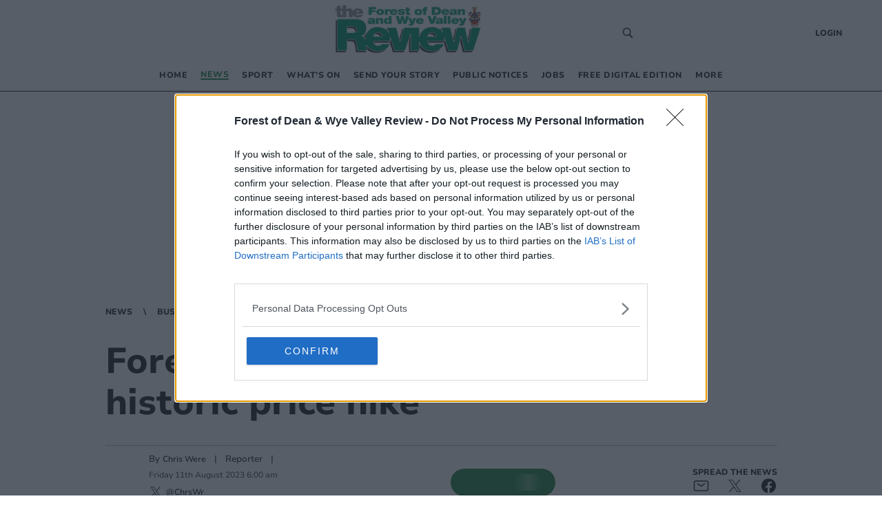

--- FILE ---
content_type: application/javascript; charset=UTF-8
request_url: https://www.theforestreview.co.uk/_next/static/chunks/pages/_app-d5299a3437a3bd86.js
body_size: 64603
content:
(self.webpackChunk_N_E=self.webpackChunk_N_E||[]).push([[2888],{65415:function(e,t){"use strict";t.byteLength=function(e){var t=u(e),n=t[0],i=t[1];return 3*(n+i)/4-i},t.toByteArray=function(e){var t,n,a=u(e),r=a[0],s=a[1],c=new o(function(e,t,n){return 3*(t+n)/4-n}(0,r,s)),l=0,d=s>0?r-4:r;for(n=0;n<d;n+=4)t=i[e.charCodeAt(n)]<<18|i[e.charCodeAt(n+1)]<<12|i[e.charCodeAt(n+2)]<<6|i[e.charCodeAt(n+3)],c[l++]=t>>16&255,c[l++]=t>>8&255,c[l++]=255&t;2===s&&(t=i[e.charCodeAt(n)]<<2|i[e.charCodeAt(n+1)]>>4,c[l++]=255&t);1===s&&(t=i[e.charCodeAt(n)]<<10|i[e.charCodeAt(n+1)]<<4|i[e.charCodeAt(n+2)]>>2,c[l++]=t>>8&255,c[l++]=255&t);return c},t.fromByteArray=function(e){for(var t,i=e.length,o=i%3,a=[],r=16383,s=0,u=i-o;s<u;s+=r)a.push(c(e,s,s+r>u?u:s+r));1===o?(t=e[i-1],a.push(n[t>>2]+n[t<<4&63]+"==")):2===o&&(t=(e[i-2]<<8)+e[i-1],a.push(n[t>>10]+n[t>>4&63]+n[t<<2&63]+"="));return a.join("")};for(var n=[],i=[],o="undefined"!==typeof Uint8Array?Uint8Array:Array,a="ABCDEFGHIJKLMNOPQRSTUVWXYZabcdefghijklmnopqrstuvwxyz0123456789+/",r=0,s=a.length;r<s;++r)n[r]=a[r],i[a.charCodeAt(r)]=r;function u(e){var t=e.length;if(t%4>0)throw new Error("Invalid string. Length must be a multiple of 4");var n=e.indexOf("=");return-1===n&&(n=t),[n,n===t?0:4-n%4]}function c(e,t,i){for(var o,a,r=[],s=t;s<i;s+=3)o=(e[s]<<16&16711680)+(e[s+1]<<8&65280)+(255&e[s+2]),r.push(n[(a=o)>>18&63]+n[a>>12&63]+n[a>>6&63]+n[63&a]);return r.join("")}i["-".charCodeAt(0)]=62,i["_".charCodeAt(0)]=63},36379:function(e,t,n){"use strict";var i=n(65415),o=n(30551),a=n(79673);function r(){return u.TYPED_ARRAY_SUPPORT?2147483647:1073741823}function s(e,t){if(r()<t)throw new RangeError("Invalid typed array length");return u.TYPED_ARRAY_SUPPORT?(e=new Uint8Array(t)).__proto__=u.prototype:(null===e&&(e=new u(t)),e.length=t),e}function u(e,t,n){if(!u.TYPED_ARRAY_SUPPORT&&!(this instanceof u))return new u(e,t,n);if("number"===typeof e){if("string"===typeof t)throw new Error("If encoding is specified then the first argument must be a string");return d(this,e)}return c(this,e,t,n)}function c(e,t,n,i){if("number"===typeof t)throw new TypeError('"value" argument must not be a number');return"undefined"!==typeof ArrayBuffer&&t instanceof ArrayBuffer?function(e,t,n,i){if(t.byteLength,n<0||t.byteLength<n)throw new RangeError("'offset' is out of bounds");if(t.byteLength<n+(i||0))throw new RangeError("'length' is out of bounds");t=void 0===n&&void 0===i?new Uint8Array(t):void 0===i?new Uint8Array(t,n):new Uint8Array(t,n,i);u.TYPED_ARRAY_SUPPORT?(e=t).__proto__=u.prototype:e=p(e,t);return e}(e,t,n,i):"string"===typeof t?function(e,t,n){"string"===typeof n&&""!==n||(n="utf8");if(!u.isEncoding(n))throw new TypeError('"encoding" must be a valid string encoding');var i=0|f(t,n),o=(e=s(e,i)).write(t,n);o!==i&&(e=e.slice(0,o));return e}(e,t,n):function(e,t){if(u.isBuffer(t)){var n=0|h(t.length);return 0===(e=s(e,n)).length||t.copy(e,0,0,n),e}if(t){if("undefined"!==typeof ArrayBuffer&&t.buffer instanceof ArrayBuffer||"length"in t)return"number"!==typeof t.length||(i=t.length)!==i?s(e,0):p(e,t);if("Buffer"===t.type&&a(t.data))return p(e,t.data)}var i;throw new TypeError("First argument must be a string, Buffer, ArrayBuffer, Array, or array-like object.")}(e,t)}function l(e){if("number"!==typeof e)throw new TypeError('"size" argument must be a number');if(e<0)throw new RangeError('"size" argument must not be negative')}function d(e,t){if(l(t),e=s(e,t<0?0:0|h(t)),!u.TYPED_ARRAY_SUPPORT)for(var n=0;n<t;++n)e[n]=0;return e}function p(e,t){var n=t.length<0?0:0|h(t.length);e=s(e,n);for(var i=0;i<n;i+=1)e[i]=255&t[i];return e}function h(e){if(e>=r())throw new RangeError("Attempt to allocate Buffer larger than maximum size: 0x"+r().toString(16)+" bytes");return 0|e}function f(e,t){if(u.isBuffer(e))return e.length;if("undefined"!==typeof ArrayBuffer&&"function"===typeof ArrayBuffer.isView&&(ArrayBuffer.isView(e)||e instanceof ArrayBuffer))return e.byteLength;"string"!==typeof e&&(e=""+e);var n=e.length;if(0===n)return 0;for(var i=!1;;)switch(t){case"ascii":case"latin1":case"binary":return n;case"utf8":case"utf-8":case void 0:return M(e).length;case"ucs2":case"ucs-2":case"utf16le":case"utf-16le":return 2*n;case"hex":return n>>>1;case"base64":return H(e).length;default:if(i)return M(e).length;t=(""+t).toLowerCase(),i=!0}}function m(e,t,n){var i=!1;if((void 0===t||t<0)&&(t=0),t>this.length)return"";if((void 0===n||n>this.length)&&(n=this.length),n<=0)return"";if((n>>>=0)<=(t>>>=0))return"";for(e||(e="utf8");;)switch(e){case"hex":return D(this,t,n);case"utf8":case"utf-8":return F(this,t,n);case"ascii":return x(this,t,n);case"latin1":case"binary":return C(this,t,n);case"base64":return S(this,t,n);case"ucs2":case"ucs-2":case"utf16le":case"utf-16le":return E(this,t,n);default:if(i)throw new TypeError("Unknown encoding: "+e);e=(e+"").toLowerCase(),i=!0}}function b(e,t,n){var i=e[t];e[t]=e[n],e[n]=i}function g(e,t,n,i,o){if(0===e.length)return-1;if("string"===typeof n?(i=n,n=0):n>2147483647?n=2147483647:n<-2147483648&&(n=-2147483648),n=+n,isNaN(n)&&(n=o?0:e.length-1),n<0&&(n=e.length+n),n>=e.length){if(o)return-1;n=e.length-1}else if(n<0){if(!o)return-1;n=0}if("string"===typeof t&&(t=u.from(t,i)),u.isBuffer(t))return 0===t.length?-1:w(e,t,n,i,o);if("number"===typeof t)return t&=255,u.TYPED_ARRAY_SUPPORT&&"function"===typeof Uint8Array.prototype.indexOf?o?Uint8Array.prototype.indexOf.call(e,t,n):Uint8Array.prototype.lastIndexOf.call(e,t,n):w(e,[t],n,i,o);throw new TypeError("val must be string, number or Buffer")}function w(e,t,n,i,o){var a,r=1,s=e.length,u=t.length;if(void 0!==i&&("ucs2"===(i=String(i).toLowerCase())||"ucs-2"===i||"utf16le"===i||"utf-16le"===i)){if(e.length<2||t.length<2)return-1;r=2,s/=2,u/=2,n/=2}function c(e,t){return 1===r?e[t]:e.readUInt16BE(t*r)}if(o){var l=-1;for(a=n;a<s;a++)if(c(e,a)===c(t,-1===l?0:a-l)){if(-1===l&&(l=a),a-l+1===u)return l*r}else-1!==l&&(a-=a-l),l=-1}else for(n+u>s&&(n=s-u),a=n;a>=0;a--){for(var d=!0,p=0;p<u;p++)if(c(e,a+p)!==c(t,p)){d=!1;break}if(d)return a}return-1}function y(e,t,n,i){n=Number(n)||0;var o=e.length-n;i?(i=Number(i))>o&&(i=o):i=o;var a=t.length;if(a%2!==0)throw new TypeError("Invalid hex string");i>a/2&&(i=a/2);for(var r=0;r<i;++r){var s=parseInt(t.substr(2*r,2),16);if(isNaN(s))return r;e[n+r]=s}return r}function k(e,t,n,i){return Z(M(t,e.length-n),e,n,i)}function v(e,t,n,i){return Z(function(e){for(var t=[],n=0;n<e.length;++n)t.push(255&e.charCodeAt(n));return t}(t),e,n,i)}function _(e,t,n,i){return v(e,t,n,i)}function P(e,t,n,i){return Z(H(t),e,n,i)}function T(e,t,n,i){return Z(function(e,t){for(var n,i,o,a=[],r=0;r<e.length&&!((t-=2)<0);++r)i=(n=e.charCodeAt(r))>>8,o=n%256,a.push(o),a.push(i);return a}(t,e.length-n),e,n,i)}function S(e,t,n){return 0===t&&n===e.length?i.fromByteArray(e):i.fromByteArray(e.slice(t,n))}function F(e,t,n){n=Math.min(e.length,n);for(var i=[],o=t;o<n;){var a,r,s,u,c=e[o],l=null,d=c>239?4:c>223?3:c>191?2:1;if(o+d<=n)switch(d){case 1:c<128&&(l=c);break;case 2:128===(192&(a=e[o+1]))&&(u=(31&c)<<6|63&a)>127&&(l=u);break;case 3:a=e[o+1],r=e[o+2],128===(192&a)&&128===(192&r)&&(u=(15&c)<<12|(63&a)<<6|63&r)>2047&&(u<55296||u>57343)&&(l=u);break;case 4:a=e[o+1],r=e[o+2],s=e[o+3],128===(192&a)&&128===(192&r)&&128===(192&s)&&(u=(15&c)<<18|(63&a)<<12|(63&r)<<6|63&s)>65535&&u<1114112&&(l=u)}null===l?(l=65533,d=1):l>65535&&(l-=65536,i.push(l>>>10&1023|55296),l=56320|1023&l),i.push(l),o+=d}return function(e){var t=e.length;if(t<=A)return String.fromCharCode.apply(String,e);var n="",i=0;for(;i<t;)n+=String.fromCharCode.apply(String,e.slice(i,i+=A));return n}(i)}t.Buffer=u,t.SlowBuffer=function(e){+e!=e&&(e=0);return u.alloc(+e)},t.INSPECT_MAX_BYTES=50,u.TYPED_ARRAY_SUPPORT=void 0!==n.g.TYPED_ARRAY_SUPPORT?n.g.TYPED_ARRAY_SUPPORT:function(){try{var e=new Uint8Array(1);return e.__proto__={__proto__:Uint8Array.prototype,foo:function(){return 42}},42===e.foo()&&"function"===typeof e.subarray&&0===e.subarray(1,1).byteLength}catch(t){return!1}}(),t.kMaxLength=r(),u.poolSize=8192,u._augment=function(e){return e.__proto__=u.prototype,e},u.from=function(e,t,n){return c(null,e,t,n)},u.TYPED_ARRAY_SUPPORT&&(u.prototype.__proto__=Uint8Array.prototype,u.__proto__=Uint8Array,"undefined"!==typeof Symbol&&Symbol.species&&u[Symbol.species]===u&&Object.defineProperty(u,Symbol.species,{value:null,configurable:!0})),u.alloc=function(e,t,n){return function(e,t,n,i){return l(t),t<=0?s(e,t):void 0!==n?"string"===typeof i?s(e,t).fill(n,i):s(e,t).fill(n):s(e,t)}(null,e,t,n)},u.allocUnsafe=function(e){return d(null,e)},u.allocUnsafeSlow=function(e){return d(null,e)},u.isBuffer=function(e){return!(null==e||!e._isBuffer)},u.compare=function(e,t){if(!u.isBuffer(e)||!u.isBuffer(t))throw new TypeError("Arguments must be Buffers");if(e===t)return 0;for(var n=e.length,i=t.length,o=0,a=Math.min(n,i);o<a;++o)if(e[o]!==t[o]){n=e[o],i=t[o];break}return n<i?-1:i<n?1:0},u.isEncoding=function(e){switch(String(e).toLowerCase()){case"hex":case"utf8":case"utf-8":case"ascii":case"latin1":case"binary":case"base64":case"ucs2":case"ucs-2":case"utf16le":case"utf-16le":return!0;default:return!1}},u.concat=function(e,t){if(!a(e))throw new TypeError('"list" argument must be an Array of Buffers');if(0===e.length)return u.alloc(0);var n;if(void 0===t)for(t=0,n=0;n<e.length;++n)t+=e[n].length;var i=u.allocUnsafe(t),o=0;for(n=0;n<e.length;++n){var r=e[n];if(!u.isBuffer(r))throw new TypeError('"list" argument must be an Array of Buffers');r.copy(i,o),o+=r.length}return i},u.byteLength=f,u.prototype._isBuffer=!0,u.prototype.swap16=function(){var e=this.length;if(e%2!==0)throw new RangeError("Buffer size must be a multiple of 16-bits");for(var t=0;t<e;t+=2)b(this,t,t+1);return this},u.prototype.swap32=function(){var e=this.length;if(e%4!==0)throw new RangeError("Buffer size must be a multiple of 32-bits");for(var t=0;t<e;t+=4)b(this,t,t+3),b(this,t+1,t+2);return this},u.prototype.swap64=function(){var e=this.length;if(e%8!==0)throw new RangeError("Buffer size must be a multiple of 64-bits");for(var t=0;t<e;t+=8)b(this,t,t+7),b(this,t+1,t+6),b(this,t+2,t+5),b(this,t+3,t+4);return this},u.prototype.toString=function(){var e=0|this.length;return 0===e?"":0===arguments.length?F(this,0,e):m.apply(this,arguments)},u.prototype.equals=function(e){if(!u.isBuffer(e))throw new TypeError("Argument must be a Buffer");return this===e||0===u.compare(this,e)},u.prototype.inspect=function(){var e="",n=t.INSPECT_MAX_BYTES;return this.length>0&&(e=this.toString("hex",0,n).match(/.{2}/g).join(" "),this.length>n&&(e+=" ... ")),"<Buffer "+e+">"},u.prototype.compare=function(e,t,n,i,o){if(!u.isBuffer(e))throw new TypeError("Argument must be a Buffer");if(void 0===t&&(t=0),void 0===n&&(n=e?e.length:0),void 0===i&&(i=0),void 0===o&&(o=this.length),t<0||n>e.length||i<0||o>this.length)throw new RangeError("out of range index");if(i>=o&&t>=n)return 0;if(i>=o)return-1;if(t>=n)return 1;if(this===e)return 0;for(var a=(o>>>=0)-(i>>>=0),r=(n>>>=0)-(t>>>=0),s=Math.min(a,r),c=this.slice(i,o),l=e.slice(t,n),d=0;d<s;++d)if(c[d]!==l[d]){a=c[d],r=l[d];break}return a<r?-1:r<a?1:0},u.prototype.includes=function(e,t,n){return-1!==this.indexOf(e,t,n)},u.prototype.indexOf=function(e,t,n){return g(this,e,t,n,!0)},u.prototype.lastIndexOf=function(e,t,n){return g(this,e,t,n,!1)},u.prototype.write=function(e,t,n,i){if(void 0===t)i="utf8",n=this.length,t=0;else if(void 0===n&&"string"===typeof t)i=t,n=this.length,t=0;else{if(!isFinite(t))throw new Error("Buffer.write(string, encoding, offset[, length]) is no longer supported");t|=0,isFinite(n)?(n|=0,void 0===i&&(i="utf8")):(i=n,n=void 0)}var o=this.length-t;if((void 0===n||n>o)&&(n=o),e.length>0&&(n<0||t<0)||t>this.length)throw new RangeError("Attempt to write outside buffer bounds");i||(i="utf8");for(var a=!1;;)switch(i){case"hex":return y(this,e,t,n);case"utf8":case"utf-8":return k(this,e,t,n);case"ascii":return v(this,e,t,n);case"latin1":case"binary":return _(this,e,t,n);case"base64":return P(this,e,t,n);case"ucs2":case"ucs-2":case"utf16le":case"utf-16le":return T(this,e,t,n);default:if(a)throw new TypeError("Unknown encoding: "+i);i=(""+i).toLowerCase(),a=!0}},u.prototype.toJSON=function(){return{type:"Buffer",data:Array.prototype.slice.call(this._arr||this,0)}};var A=4096;function x(e,t,n){var i="";n=Math.min(e.length,n);for(var o=t;o<n;++o)i+=String.fromCharCode(127&e[o]);return i}function C(e,t,n){var i="";n=Math.min(e.length,n);for(var o=t;o<n;++o)i+=String.fromCharCode(e[o]);return i}function D(e,t,n){var i=e.length;(!t||t<0)&&(t=0),(!n||n<0||n>i)&&(n=i);for(var o="",a=t;a<n;++a)o+=O(e[a]);return o}function E(e,t,n){for(var i=e.slice(t,n),o="",a=0;a<i.length;a+=2)o+=String.fromCharCode(i[a]+256*i[a+1]);return o}function U(e,t,n){if(e%1!==0||e<0)throw new RangeError("offset is not uint");if(e+t>n)throw new RangeError("Trying to access beyond buffer length")}function I(e,t,n,i,o,a){if(!u.isBuffer(e))throw new TypeError('"buffer" argument must be a Buffer instance');if(t>o||t<a)throw new RangeError('"value" argument is out of bounds');if(n+i>e.length)throw new RangeError("Index out of range")}function L(e,t,n,i){t<0&&(t=65535+t+1);for(var o=0,a=Math.min(e.length-n,2);o<a;++o)e[n+o]=(t&255<<8*(i?o:1-o))>>>8*(i?o:1-o)}function j(e,t,n,i){t<0&&(t=4294967295+t+1);for(var o=0,a=Math.min(e.length-n,4);o<a;++o)e[n+o]=t>>>8*(i?o:3-o)&255}function N(e,t,n,i,o,a){if(n+i>e.length)throw new RangeError("Index out of range");if(n<0)throw new RangeError("Index out of range")}function B(e,t,n,i,a){return a||N(e,0,n,4),o.write(e,t,n,i,23,4),n+4}function R(e,t,n,i,a){return a||N(e,0,n,8),o.write(e,t,n,i,52,8),n+8}u.prototype.slice=function(e,t){var n,i=this.length;if((e=~~e)<0?(e+=i)<0&&(e=0):e>i&&(e=i),(t=void 0===t?i:~~t)<0?(t+=i)<0&&(t=0):t>i&&(t=i),t<e&&(t=e),u.TYPED_ARRAY_SUPPORT)(n=this.subarray(e,t)).__proto__=u.prototype;else{var o=t-e;n=new u(o,void 0);for(var a=0;a<o;++a)n[a]=this[a+e]}return n},u.prototype.readUIntLE=function(e,t,n){e|=0,t|=0,n||U(e,t,this.length);for(var i=this[e],o=1,a=0;++a<t&&(o*=256);)i+=this[e+a]*o;return i},u.prototype.readUIntBE=function(e,t,n){e|=0,t|=0,n||U(e,t,this.length);for(var i=this[e+--t],o=1;t>0&&(o*=256);)i+=this[e+--t]*o;return i},u.prototype.readUInt8=function(e,t){return t||U(e,1,this.length),this[e]},u.prototype.readUInt16LE=function(e,t){return t||U(e,2,this.length),this[e]|this[e+1]<<8},u.prototype.readUInt16BE=function(e,t){return t||U(e,2,this.length),this[e]<<8|this[e+1]},u.prototype.readUInt32LE=function(e,t){return t||U(e,4,this.length),(this[e]|this[e+1]<<8|this[e+2]<<16)+16777216*this[e+3]},u.prototype.readUInt32BE=function(e,t){return t||U(e,4,this.length),16777216*this[e]+(this[e+1]<<16|this[e+2]<<8|this[e+3])},u.prototype.readIntLE=function(e,t,n){e|=0,t|=0,n||U(e,t,this.length);for(var i=this[e],o=1,a=0;++a<t&&(o*=256);)i+=this[e+a]*o;return i>=(o*=128)&&(i-=Math.pow(2,8*t)),i},u.prototype.readIntBE=function(e,t,n){e|=0,t|=0,n||U(e,t,this.length);for(var i=t,o=1,a=this[e+--i];i>0&&(o*=256);)a+=this[e+--i]*o;return a>=(o*=128)&&(a-=Math.pow(2,8*t)),a},u.prototype.readInt8=function(e,t){return t||U(e,1,this.length),128&this[e]?-1*(255-this[e]+1):this[e]},u.prototype.readInt16LE=function(e,t){t||U(e,2,this.length);var n=this[e]|this[e+1]<<8;return 32768&n?4294901760|n:n},u.prototype.readInt16BE=function(e,t){t||U(e,2,this.length);var n=this[e+1]|this[e]<<8;return 32768&n?4294901760|n:n},u.prototype.readInt32LE=function(e,t){return t||U(e,4,this.length),this[e]|this[e+1]<<8|this[e+2]<<16|this[e+3]<<24},u.prototype.readInt32BE=function(e,t){return t||U(e,4,this.length),this[e]<<24|this[e+1]<<16|this[e+2]<<8|this[e+3]},u.prototype.readFloatLE=function(e,t){return t||U(e,4,this.length),o.read(this,e,!0,23,4)},u.prototype.readFloatBE=function(e,t){return t||U(e,4,this.length),o.read(this,e,!1,23,4)},u.prototype.readDoubleLE=function(e,t){return t||U(e,8,this.length),o.read(this,e,!0,52,8)},u.prototype.readDoubleBE=function(e,t){return t||U(e,8,this.length),o.read(this,e,!1,52,8)},u.prototype.writeUIntLE=function(e,t,n,i){(e=+e,t|=0,n|=0,i)||I(this,e,t,n,Math.pow(2,8*n)-1,0);var o=1,a=0;for(this[t]=255&e;++a<n&&(o*=256);)this[t+a]=e/o&255;return t+n},u.prototype.writeUIntBE=function(e,t,n,i){(e=+e,t|=0,n|=0,i)||I(this,e,t,n,Math.pow(2,8*n)-1,0);var o=n-1,a=1;for(this[t+o]=255&e;--o>=0&&(a*=256);)this[t+o]=e/a&255;return t+n},u.prototype.writeUInt8=function(e,t,n){return e=+e,t|=0,n||I(this,e,t,1,255,0),u.TYPED_ARRAY_SUPPORT||(e=Math.floor(e)),this[t]=255&e,t+1},u.prototype.writeUInt16LE=function(e,t,n){return e=+e,t|=0,n||I(this,e,t,2,65535,0),u.TYPED_ARRAY_SUPPORT?(this[t]=255&e,this[t+1]=e>>>8):L(this,e,t,!0),t+2},u.prototype.writeUInt16BE=function(e,t,n){return e=+e,t|=0,n||I(this,e,t,2,65535,0),u.TYPED_ARRAY_SUPPORT?(this[t]=e>>>8,this[t+1]=255&e):L(this,e,t,!1),t+2},u.prototype.writeUInt32LE=function(e,t,n){return e=+e,t|=0,n||I(this,e,t,4,4294967295,0),u.TYPED_ARRAY_SUPPORT?(this[t+3]=e>>>24,this[t+2]=e>>>16,this[t+1]=e>>>8,this[t]=255&e):j(this,e,t,!0),t+4},u.prototype.writeUInt32BE=function(e,t,n){return e=+e,t|=0,n||I(this,e,t,4,4294967295,0),u.TYPED_ARRAY_SUPPORT?(this[t]=e>>>24,this[t+1]=e>>>16,this[t+2]=e>>>8,this[t+3]=255&e):j(this,e,t,!1),t+4},u.prototype.writeIntLE=function(e,t,n,i){if(e=+e,t|=0,!i){var o=Math.pow(2,8*n-1);I(this,e,t,n,o-1,-o)}var a=0,r=1,s=0;for(this[t]=255&e;++a<n&&(r*=256);)e<0&&0===s&&0!==this[t+a-1]&&(s=1),this[t+a]=(e/r>>0)-s&255;return t+n},u.prototype.writeIntBE=function(e,t,n,i){if(e=+e,t|=0,!i){var o=Math.pow(2,8*n-1);I(this,e,t,n,o-1,-o)}var a=n-1,r=1,s=0;for(this[t+a]=255&e;--a>=0&&(r*=256);)e<0&&0===s&&0!==this[t+a+1]&&(s=1),this[t+a]=(e/r>>0)-s&255;return t+n},u.prototype.writeInt8=function(e,t,n){return e=+e,t|=0,n||I(this,e,t,1,127,-128),u.TYPED_ARRAY_SUPPORT||(e=Math.floor(e)),e<0&&(e=255+e+1),this[t]=255&e,t+1},u.prototype.writeInt16LE=function(e,t,n){return e=+e,t|=0,n||I(this,e,t,2,32767,-32768),u.TYPED_ARRAY_SUPPORT?(this[t]=255&e,this[t+1]=e>>>8):L(this,e,t,!0),t+2},u.prototype.writeInt16BE=function(e,t,n){return e=+e,t|=0,n||I(this,e,t,2,32767,-32768),u.TYPED_ARRAY_SUPPORT?(this[t]=e>>>8,this[t+1]=255&e):L(this,e,t,!1),t+2},u.prototype.writeInt32LE=function(e,t,n){return e=+e,t|=0,n||I(this,e,t,4,2147483647,-2147483648),u.TYPED_ARRAY_SUPPORT?(this[t]=255&e,this[t+1]=e>>>8,this[t+2]=e>>>16,this[t+3]=e>>>24):j(this,e,t,!0),t+4},u.prototype.writeInt32BE=function(e,t,n){return e=+e,t|=0,n||I(this,e,t,4,2147483647,-2147483648),e<0&&(e=4294967295+e+1),u.TYPED_ARRAY_SUPPORT?(this[t]=e>>>24,this[t+1]=e>>>16,this[t+2]=e>>>8,this[t+3]=255&e):j(this,e,t,!1),t+4},u.prototype.writeFloatLE=function(e,t,n){return B(this,e,t,!0,n)},u.prototype.writeFloatBE=function(e,t,n){return B(this,e,t,!1,n)},u.prototype.writeDoubleLE=function(e,t,n){return R(this,e,t,!0,n)},u.prototype.writeDoubleBE=function(e,t,n){return R(this,e,t,!1,n)},u.prototype.copy=function(e,t,n,i){if(n||(n=0),i||0===i||(i=this.length),t>=e.length&&(t=e.length),t||(t=0),i>0&&i<n&&(i=n),i===n)return 0;if(0===e.length||0===this.length)return 0;if(t<0)throw new RangeError("targetStart out of bounds");if(n<0||n>=this.length)throw new RangeError("sourceStart out of bounds");if(i<0)throw new RangeError("sourceEnd out of bounds");i>this.length&&(i=this.length),e.length-t<i-n&&(i=e.length-t+n);var o,a=i-n;if(this===e&&n<t&&t<i)for(o=a-1;o>=0;--o)e[o+t]=this[o+n];else if(a<1e3||!u.TYPED_ARRAY_SUPPORT)for(o=0;o<a;++o)e[o+t]=this[o+n];else Uint8Array.prototype.set.call(e,this.subarray(n,n+a),t);return a},u.prototype.fill=function(e,t,n,i){if("string"===typeof e){if("string"===typeof t?(i=t,t=0,n=this.length):"string"===typeof n&&(i=n,n=this.length),1===e.length){var o=e.charCodeAt(0);o<256&&(e=o)}if(void 0!==i&&"string"!==typeof i)throw new TypeError("encoding must be a string");if("string"===typeof i&&!u.isEncoding(i))throw new TypeError("Unknown encoding: "+i)}else"number"===typeof e&&(e&=255);if(t<0||this.length<t||this.length<n)throw new RangeError("Out of range index");if(n<=t)return this;var a;if(t>>>=0,n=void 0===n?this.length:n>>>0,e||(e=0),"number"===typeof e)for(a=t;a<n;++a)this[a]=e;else{var r=u.isBuffer(e)?e:M(new u(e,i).toString()),s=r.length;for(a=0;a<n-t;++a)this[a+t]=r[a%s]}return this};var G=/[^+\/0-9A-Za-z-_]/g;function O(e){return e<16?"0"+e.toString(16):e.toString(16)}function M(e,t){var n;t=t||1/0;for(var i=e.length,o=null,a=[],r=0;r<i;++r){if((n=e.charCodeAt(r))>55295&&n<57344){if(!o){if(n>56319){(t-=3)>-1&&a.push(239,191,189);continue}if(r+1===i){(t-=3)>-1&&a.push(239,191,189);continue}o=n;continue}if(n<56320){(t-=3)>-1&&a.push(239,191,189),o=n;continue}n=65536+(o-55296<<10|n-56320)}else o&&(t-=3)>-1&&a.push(239,191,189);if(o=null,n<128){if((t-=1)<0)break;a.push(n)}else if(n<2048){if((t-=2)<0)break;a.push(n>>6|192,63&n|128)}else if(n<65536){if((t-=3)<0)break;a.push(n>>12|224,n>>6&63|128,63&n|128)}else{if(!(n<1114112))throw new Error("Invalid code point");if((t-=4)<0)break;a.push(n>>18|240,n>>12&63|128,n>>6&63|128,63&n|128)}}return a}function H(e){return i.toByteArray(function(e){if((e=function(e){return e.trim?e.trim():e.replace(/^\s+|\s+$/g,"")}(e).replace(G,"")).length<2)return"";for(;e.length%4!==0;)e+="=";return e}(e))}function Z(e,t,n,i){for(var o=0;o<i&&!(o+n>=t.length||o>=e.length);++o)t[o+n]=e[o];return o}},81706:function(e,t){"use strict";var n=Object.prototype.toString,i=/^[\u0009\u0020-\u007e\u0080-\u00ff]+$/;function o(e){return-1!==e.indexOf("%")?decodeURIComponent(e):e}function a(e){return encodeURIComponent(e)}function r(e,t){try{return t(e)}catch(n){return e}}},40708:function(e,t,n){e.exports=function(){var e=e||function(e,t){var i;if("undefined"!==typeof window&&window.crypto&&(i=window.crypto),"undefined"!==typeof self&&self.crypto&&(i=self.crypto),"undefined"!==typeof globalThis&&globalThis.crypto&&(i=globalThis.crypto),!i&&"undefined"!==typeof window&&window.msCrypto&&(i=window.msCrypto),!i&&"undefined"!==typeof n.g&&n.g.crypto&&(i=n.g.crypto),!i)try{i=n(86010)}catch(b){}var o=function(){if(i){if("function"===typeof i.getRandomValues)try{return i.getRandomValues(new Uint32Array(1))[0]}catch(b){}if("function"===typeof i.randomBytes)try{return i.randomBytes(4).readInt32LE()}catch(b){}}throw new Error("Native crypto module could not be used to get secure random number.")},a=Object.create||function(){function e(){}return function(t){var n;return e.prototype=t,n=new e,e.prototype=null,n}}(),r={},s=r.lib={},u=s.Base={extend:function(e){var t=a(this);return e&&t.mixIn(e),t.hasOwnProperty("init")&&this.init!==t.init||(t.init=function(){t.$super.init.apply(this,arguments)}),t.init.prototype=t,t.$super=this,t},create:function(){var e=this.extend();return e.init.apply(e,arguments),e},init:function(){},mixIn:function(e){for(var t in e)e.hasOwnProperty(t)&&(this[t]=e[t]);e.hasOwnProperty("toString")&&(this.toString=e.toString)},clone:function(){return this.init.prototype.extend(this)}},c=s.WordArray=u.extend({init:function(e,n){e=this.words=e||[],this.sigBytes=n!=t?n:4*e.length},toString:function(e){return(e||d).stringify(this)},concat:function(e){var t=this.words,n=e.words,i=this.sigBytes,o=e.sigBytes;if(this.clamp(),i%4)for(var a=0;a<o;a++){var r=n[a>>>2]>>>24-a%4*8&255;t[i+a>>>2]|=r<<24-(i+a)%4*8}else for(var s=0;s<o;s+=4)t[i+s>>>2]=n[s>>>2];return this.sigBytes+=o,this},clamp:function(){var t=this.words,n=this.sigBytes;t[n>>>2]&=4294967295<<32-n%4*8,t.length=e.ceil(n/4)},clone:function(){var e=u.clone.call(this);return e.words=this.words.slice(0),e},random:function(e){for(var t=[],n=0;n<e;n+=4)t.push(o());return new c.init(t,e)}}),l=r.enc={},d=l.Hex={stringify:function(e){for(var t=e.words,n=e.sigBytes,i=[],o=0;o<n;o++){var a=t[o>>>2]>>>24-o%4*8&255;i.push((a>>>4).toString(16)),i.push((15&a).toString(16))}return i.join("")},parse:function(e){for(var t=e.length,n=[],i=0;i<t;i+=2)n[i>>>3]|=parseInt(e.substr(i,2),16)<<24-i%8*4;return new c.init(n,t/2)}},p=l.Latin1={stringify:function(e){for(var t=e.words,n=e.sigBytes,i=[],o=0;o<n;o++){var a=t[o>>>2]>>>24-o%4*8&255;i.push(String.fromCharCode(a))}return i.join("")},parse:function(e){for(var t=e.length,n=[],i=0;i<t;i++)n[i>>>2]|=(255&e.charCodeAt(i))<<24-i%4*8;return new c.init(n,t)}},h=l.Utf8={stringify:function(e){try{return decodeURIComponent(escape(p.stringify(e)))}catch(t){throw new Error("Malformed UTF-8 data")}},parse:function(e){return p.parse(unescape(encodeURIComponent(e)))}},f=s.BufferedBlockAlgorithm=u.extend({reset:function(){this._data=new c.init,this._nDataBytes=0},_append:function(e){"string"==typeof e&&(e=h.parse(e)),this._data.concat(e),this._nDataBytes+=e.sigBytes},_process:function(t){var n,i=this._data,o=i.words,a=i.sigBytes,r=this.blockSize,s=a/(4*r),u=(s=t?e.ceil(s):e.max((0|s)-this._minBufferSize,0))*r,l=e.min(4*u,a);if(u){for(var d=0;d<u;d+=r)this._doProcessBlock(o,d);n=o.splice(0,u),i.sigBytes-=l}return new c.init(n,l)},clone:function(){var e=u.clone.call(this);return e._data=this._data.clone(),e},_minBufferSize:0}),m=(s.Hasher=f.extend({cfg:u.extend(),init:function(e){this.cfg=this.cfg.extend(e),this.reset()},reset:function(){f.reset.call(this),this._doReset()},update:function(e){return this._append(e),this._process(),this},finalize:function(e){return e&&this._append(e),this._doFinalize()},blockSize:16,_createHelper:function(e){return function(t,n){return new e.init(n).finalize(t)}},_createHmacHelper:function(e){return function(t,n){return new m.HMAC.init(e,n).finalize(t)}}}),r.algo={});return r}(Math);return e}()},56719:function(e,t,n){!function(t,i){var o;e.exports=(o=n(40708),function(){var e=o,t=e.lib.WordArray;function n(e,n,i){for(var o=[],a=0,r=0;r<n;r++)if(r%4){var s=i[e.charCodeAt(r-1)]<<r%4*2|i[e.charCodeAt(r)]>>>6-r%4*2;o[a>>>2]|=s<<24-a%4*8,a++}return t.create(o,a)}e.enc.Base64={stringify:function(e){var t=e.words,n=e.sigBytes,i=this._map;e.clamp();for(var o=[],a=0;a<n;a+=3)for(var r=(t[a>>>2]>>>24-a%4*8&255)<<16|(t[a+1>>>2]>>>24-(a+1)%4*8&255)<<8|t[a+2>>>2]>>>24-(a+2)%4*8&255,s=0;s<4&&a+.75*s<n;s++)o.push(i.charAt(r>>>6*(3-s)&63));var u=i.charAt(64);if(u)for(;o.length%4;)o.push(u);return o.join("")},parse:function(e){var t=e.length,i=this._map,o=this._reverseMap;if(!o){o=this._reverseMap=[];for(var a=0;a<i.length;a++)o[i.charCodeAt(a)]=a}var r=i.charAt(64);if(r){var s=e.indexOf(r);-1!==s&&(t=s)}return n(e,t,o)},_map:"ABCDEFGHIJKLMNOPQRSTUVWXYZabcdefghijklmnopqrstuvwxyz0123456789+/="}}(),o.enc.Base64)}()},59147:function(e,t,n){!function(t,i,o){var a;e.exports=(a=n(40708),n(93881),n(71541),a.HmacSHA256)}()},71541:function(e,t,n){!function(t,i){var o;e.exports=(o=n(40708),void function(){var e=o,t=e.lib.Base,n=e.enc.Utf8;e.algo.HMAC=t.extend({init:function(e,t){e=this._hasher=new e.init,"string"==typeof t&&(t=n.parse(t));var i=e.blockSize,o=4*i;t.sigBytes>o&&(t=e.finalize(t)),t.clamp();for(var a=this._oKey=t.clone(),r=this._iKey=t.clone(),s=a.words,u=r.words,c=0;c<i;c++)s[c]^=1549556828,u[c]^=909522486;a.sigBytes=r.sigBytes=o,this.reset()},reset:function(){var e=this._hasher;e.reset(),e.update(this._iKey)},update:function(e){return this._hasher.update(e),this},finalize:function(e){var t=this._hasher,n=t.finalize(e);return t.reset(),t.finalize(this._oKey.clone().concat(n))}})}())}()},66708:function(e,t,n){!function(t,i){var o;e.exports=(o=n(40708),function(){if("function"==typeof ArrayBuffer){var e=o.lib.WordArray,t=e.init,n=e.init=function(e){if(e instanceof ArrayBuffer&&(e=new Uint8Array(e)),(e instanceof Int8Array||"undefined"!==typeof Uint8ClampedArray&&e instanceof Uint8ClampedArray||e instanceof Int16Array||e instanceof Uint16Array||e instanceof Int32Array||e instanceof Uint32Array||e instanceof Float32Array||e instanceof Float64Array)&&(e=new Uint8Array(e.buffer,e.byteOffset,e.byteLength)),e instanceof Uint8Array){for(var n=e.byteLength,i=[],o=0;o<n;o++)i[o>>>2]|=e[o]<<24-o%4*8;t.call(this,i,n)}else t.apply(this,arguments)};n.prototype=e}}(),o.lib.WordArray)}()},93881:function(e,t,n){!function(t,i){var o;e.exports=(o=n(40708),function(e){var t=o,n=t.lib,i=n.WordArray,a=n.Hasher,r=t.algo,s=[],u=[];!function(){function t(t){for(var n=e.sqrt(t),i=2;i<=n;i++)if(!(t%i))return!1;return!0}function n(e){return 4294967296*(e-(0|e))|0}for(var i=2,o=0;o<64;)t(i)&&(o<8&&(s[o]=n(e.pow(i,.5))),u[o]=n(e.pow(i,1/3)),o++),i++}();var c=[],l=r.SHA256=a.extend({_doReset:function(){this._hash=new i.init(s.slice(0))},_doProcessBlock:function(e,t){for(var n=this._hash.words,i=n[0],o=n[1],a=n[2],r=n[3],s=n[4],l=n[5],d=n[6],p=n[7],h=0;h<64;h++){if(h<16)c[h]=0|e[t+h];else{var f=c[h-15],m=(f<<25|f>>>7)^(f<<14|f>>>18)^f>>>3,b=c[h-2],g=(b<<15|b>>>17)^(b<<13|b>>>19)^b>>>10;c[h]=m+c[h-7]+g+c[h-16]}var w=i&o^i&a^o&a,y=(i<<30|i>>>2)^(i<<19|i>>>13)^(i<<10|i>>>22),k=p+((s<<26|s>>>6)^(s<<21|s>>>11)^(s<<7|s>>>25))+(s&l^~s&d)+u[h]+c[h];p=d,d=l,l=s,s=r+k|0,r=a,a=o,o=i,i=k+(y+w)|0}n[0]=n[0]+i|0,n[1]=n[1]+o|0,n[2]=n[2]+a|0,n[3]=n[3]+r|0,n[4]=n[4]+s|0,n[5]=n[5]+l|0,n[6]=n[6]+d|0,n[7]=n[7]+p|0},_doFinalize:function(){var t=this._data,n=t.words,i=8*this._nDataBytes,o=8*t.sigBytes;return n[o>>>5]|=128<<24-o%32,n[14+(o+64>>>9<<4)]=e.floor(i/4294967296),n[15+(o+64>>>9<<4)]=i,t.sigBytes=4*n.length,this._process(),this._hash},clone:function(){var e=a.clone.call(this);return e._hash=this._hash.clone(),e}});t.SHA256=a._createHelper(l),t.HmacSHA256=a._createHmacHelper(l)}(Math),o.SHA256)}()},72535:function(e,t,n){"use strict";var i=n(56237),o={childContextTypes:!0,contextType:!0,contextTypes:!0,defaultProps:!0,displayName:!0,getDefaultProps:!0,getDerivedStateFromError:!0,getDerivedStateFromProps:!0,mixins:!0,propTypes:!0,type:!0},a={name:!0,length:!0,prototype:!0,caller:!0,callee:!0,arguments:!0,arity:!0},r={$$typeof:!0,compare:!0,defaultProps:!0,displayName:!0,propTypes:!0,type:!0},s={};function u(e){return i.isMemo(e)?r:s[e.$$typeof]||o}s[i.ForwardRef]={$$typeof:!0,render:!0,defaultProps:!0,displayName:!0,propTypes:!0},s[i.Memo]=r;var c=Object.defineProperty,l=Object.getOwnPropertyNames,d=Object.getOwnPropertySymbols,p=Object.getOwnPropertyDescriptor,h=Object.getPrototypeOf,f=Object.prototype;e.exports=function e(t,n,i){if("string"!==typeof n){if(f){var o=h(n);o&&o!==f&&e(t,o,i)}var r=l(n);d&&(r=r.concat(d(n)));for(var s=u(t),m=u(n),b=0;b<r.length;++b){var g=r[b];if(!a[g]&&(!i||!i[g])&&(!m||!m[g])&&(!s||!s[g])){var w=p(n,g);try{c(t,g,w)}catch(y){}}}}return t}},30551:function(e,t){t.read=function(e,t,n,i,o){var a,r,s=8*o-i-1,u=(1<<s)-1,c=u>>1,l=-7,d=n?o-1:0,p=n?-1:1,h=e[t+d];for(d+=p,a=h&(1<<-l)-1,h>>=-l,l+=s;l>0;a=256*a+e[t+d],d+=p,l-=8);for(r=a&(1<<-l)-1,a>>=-l,l+=i;l>0;r=256*r+e[t+d],d+=p,l-=8);if(0===a)a=1-c;else{if(a===u)return r?NaN:1/0*(h?-1:1);r+=Math.pow(2,i),a-=c}return(h?-1:1)*r*Math.pow(2,a-i)},t.write=function(e,t,n,i,o,a){var r,s,u,c=8*a-o-1,l=(1<<c)-1,d=l>>1,p=23===o?Math.pow(2,-24)-Math.pow(2,-77):0,h=i?0:a-1,f=i?1:-1,m=t<0||0===t&&1/t<0?1:0;for(t=Math.abs(t),isNaN(t)||t===1/0?(s=isNaN(t)?1:0,r=l):(r=Math.floor(Math.log(t)/Math.LN2),t*(u=Math.pow(2,-r))<1&&(r--,u*=2),(t+=r+d>=1?p/u:p*Math.pow(2,1-d))*u>=2&&(r++,u/=2),r+d>=l?(s=0,r=l):r+d>=1?(s=(t*u-1)*Math.pow(2,o),r+=d):(s=t*Math.pow(2,d-1)*Math.pow(2,o),r=0));o>=8;e[n+h]=255&s,h+=f,s/=256,o-=8);for(r=r<<o|s,c+=o;c>0;e[n+h]=255&r,h+=f,r/=256,c-=8);e[n+h-f]|=128*m}},79673:function(e){var t={}.toString;e.exports=Array.isArray||function(e){return"[object Array]"==t.call(e)}},7258:function(e,t,n){var i,o;!function(a){if(void 0===(o="function"===typeof(i=a)?i.call(t,n,t,e):i)||(e.exports=o),!0,e.exports=a(),!!0){var r=window.Cookies,s=window.Cookies=a();s.noConflict=function(){return window.Cookies=r,s}}}((function(){function e(){for(var e=0,t={};e<arguments.length;e++){var n=arguments[e];for(var i in n)t[i]=n[i]}return t}function t(e){return e.replace(/(%[0-9A-Z]{2})+/g,decodeURIComponent)}return function n(i){function o(){}function a(t,n,a){if("undefined"!==typeof document){"number"===typeof(a=e({path:"/"},o.defaults,a)).expires&&(a.expires=new Date(1*new Date+864e5*a.expires)),a.expires=a.expires?a.expires.toUTCString():"";try{var r=JSON.stringify(n);/^[\{\[]/.test(r)&&(n=r)}catch(c){}n=i.write?i.write(n,t):encodeURIComponent(String(n)).replace(/%(23|24|26|2B|3A|3C|3E|3D|2F|3F|40|5B|5D|5E|60|7B|7D|7C)/g,decodeURIComponent),t=encodeURIComponent(String(t)).replace(/%(23|24|26|2B|5E|60|7C)/g,decodeURIComponent).replace(/[\(\)]/g,escape);var s="";for(var u in a)a[u]&&(s+="; "+u,!0!==a[u]&&(s+="="+a[u].split(";")[0]));return document.cookie=t+"="+n+s}}function r(e,n){if("undefined"!==typeof document){for(var o={},a=document.cookie?document.cookie.split("; "):[],r=0;r<a.length;r++){var s=a[r].split("="),u=s.slice(1).join("=");n||'"'!==u.charAt(0)||(u=u.slice(1,-1));try{var c=t(s[0]);if(u=(i.read||i)(u,c)||t(u),n)try{u=JSON.parse(u)}catch(l){}if(o[c]=u,e===c)break}catch(l){}}return e?o[e]:o}}return o.set=a,o.get=function(e){return r(e,!1)},o.getJSON=function(e){return r(e,!0)},o.remove=function(t,n){a(t,"",e(n,{expires:-1}))},o.defaults={},o.withConverter=n,o}((function(){}))}))},91037:function(e,t,n){"use strict";n.d(t,{PB:function(){return p},TE:function(){return b},gR:function(){return m},lX:function(){return d}});var i=n(51909),o=n.n(i),a=n(59496);function r(){return r=Object.assign||function(e){for(var t=1;t<arguments.length;t++){var n=arguments[t];for(var i in n)Object.prototype.hasOwnProperty.call(n,i)&&(e[i]=n[i])}return e},r.apply(this,arguments)}function s(e,t){e.prototype=Object.create(t.prototype),e.prototype.constructor=e,e.__proto__=t}var u={templateTitle:"",noindex:!1,nofollow:!1,defaultOpenGraphImageWidth:0,defaultOpenGraphImageHeight:0,defaultOpenGraphVideoWidth:0,defaultOpenGraphVideoHeight:0,disableGooglebot:!1},c=function(e,t,n){void 0===t&&(t=[]);var i=void 0===n?{}:n,o=i.defaultWidth,r=i.defaultHeight;return t.reduce((function(t,n,i){return t.push(a.createElement("meta",{key:"og:"+e+":0"+i,property:"og:"+e,content:n.url})),n.alt&&t.push(a.createElement("meta",{key:"og:"+e+":alt0"+i,property:"og:"+e+":alt",content:n.alt})),n.secureUrl&&t.push(a.createElement("meta",{key:"og:"+e+":secure_url0"+i,property:"og:"+e+":secure_url",content:n.secureUrl.toString()})),n.type&&t.push(a.createElement("meta",{key:"og:"+e+":type0"+i,property:"og:"+e+":type",content:n.type.toString()})),n.width?t.push(a.createElement("meta",{key:"og:"+e+":width0"+i,property:"og:"+e+":width",content:n.width.toString()})):o&&t.push(a.createElement("meta",{key:"og:"+e+":width0"+i,property:"og:"+e+":width",content:o.toString()})),n.height?t.push(a.createElement("meta",{key:"og:"+e+":height"+i,property:"og:"+e+":height",content:n.height.toString()})):r&&t.push(a.createElement("meta",{key:"og:"+e+":height"+i,property:"og:"+e+":height",content:r.toString()})),t}),[])},l=function(e){var t,n,i,o=[];e.titleTemplate&&(u.templateTitle=e.titleTemplate);var s="";e.title?(s=e.title,u.templateTitle&&(s=u.templateTitle.replace(/%s/g,(function(){return s})))):e.defaultTitle&&(s=e.defaultTitle),s&&o.push(a.createElement("title",{key:"title"},s));var l,d,p=e.noindex||u.noindex||e.dangerouslySetAllPagesToNoIndex,h=e.nofollow||u.nofollow||e.dangerouslySetAllPagesToNoFollow,f=e.disableGooglebot||u.disableGooglebot||e.dangerouslyDisableGooglebot,m="";if(e.robotsProps){var b=e.robotsProps,g=b.nosnippet,w=b.maxSnippet,y=b.maxImagePreview,k=b.maxVideoPreview,v=b.noarchive,_=b.noimageindex,P=b.notranslate,T=b.unavailableAfter;m=(g?",nosnippet":"")+(w?",max-snippet:"+w:"")+(y?",max-image-preview:"+y:"")+(v?",noarchive":"")+(T?",unavailable_after:"+T:"")+(_?",noimageindex":"")+(k?",max-video-preview:"+k:"")+(P?",notranslate":"")}(e.dangerouslyDisableGooglebot&&(u.disableGooglebot=!0),p||h?(e.dangerouslySetAllPagesToNoIndex&&(u.noindex=!0),e.dangerouslySetAllPagesToNoFollow&&(u.nofollow=!0),o.push(a.createElement("meta",{key:"robots",name:"robots",content:(p?"noindex":"index")+","+(h?"nofollow":"follow")+m})),f||o.push(a.createElement("meta",{key:"googlebot",name:"googlebot",content:(p?"noindex":"index")+","+(h?"nofollow":"follow")+m}))):(o.push(a.createElement("meta",{key:"robots",name:"robots",content:"index,follow"+m})),f||o.push(a.createElement("meta",{key:"googlebot",name:"googlebot",content:"index,follow"+m}))),e.description&&o.push(a.createElement("meta",{key:"description",name:"description",content:e.description})),e.mobileAlternate&&o.push(a.createElement("link",{rel:"alternate",key:"mobileAlternate",media:e.mobileAlternate.media,href:e.mobileAlternate.href})),e.languageAlternates&&e.languageAlternates.length>0&&e.languageAlternates.forEach((function(e){o.push(a.createElement("link",{rel:"alternate",key:"languageAlternate-"+e.hrefLang,hrefLang:e.hrefLang,href:e.href}))})),e.twitter&&(e.twitter.cardType&&o.push(a.createElement("meta",{key:"twitter:card",name:"twitter:card",content:e.twitter.cardType})),e.twitter.site&&o.push(a.createElement("meta",{key:"twitter:site",name:"twitter:site",content:e.twitter.site})),e.twitter.handle&&o.push(a.createElement("meta",{key:"twitter:creator",name:"twitter:creator",content:e.twitter.handle}))),e.facebook&&e.facebook.appId&&o.push(a.createElement("meta",{key:"fb:app_id",property:"fb:app_id",content:e.facebook.appId})),null!=(t=e.openGraph)&&t.title||e.title)&&o.push(a.createElement("meta",{key:"og:title",property:"og:title",content:(null==(l=e.openGraph)?void 0:l.title)||s}));(null!=(n=e.openGraph)&&n.description||e.description)&&o.push(a.createElement("meta",{key:"og:description",property:"og:description",content:(null==(d=e.openGraph)?void 0:d.description)||e.description}));if(e.openGraph){if((e.openGraph.url||e.canonical)&&o.push(a.createElement("meta",{key:"og:url",property:"og:url",content:e.openGraph.url||e.canonical})),e.openGraph.type){var S=e.openGraph.type.toLowerCase();o.push(a.createElement("meta",{key:"og:type",property:"og:type",content:S})),"profile"===S&&e.openGraph.profile?(e.openGraph.profile.firstName&&o.push(a.createElement("meta",{key:"profile:first_name",property:"profile:first_name",content:e.openGraph.profile.firstName})),e.openGraph.profile.lastName&&o.push(a.createElement("meta",{key:"profile:last_name",property:"profile:last_name",content:e.openGraph.profile.lastName})),e.openGraph.profile.username&&o.push(a.createElement("meta",{key:"profile:username",property:"profile:username",content:e.openGraph.profile.username})),e.openGraph.profile.gender&&o.push(a.createElement("meta",{key:"profile:gender",property:"profile:gender",content:e.openGraph.profile.gender}))):"book"===S&&e.openGraph.book?(e.openGraph.book.authors&&e.openGraph.book.authors.length&&e.openGraph.book.authors.forEach((function(e,t){o.push(a.createElement("meta",{key:"book:author:0"+t,property:"book:author",content:e}))})),e.openGraph.book.isbn&&o.push(a.createElement("meta",{key:"book:isbn",property:"book:isbn",content:e.openGraph.book.isbn})),e.openGraph.book.releaseDate&&o.push(a.createElement("meta",{key:"book:release_date",property:"book:release_date",content:e.openGraph.book.releaseDate})),e.openGraph.book.tags&&e.openGraph.book.tags.length&&e.openGraph.book.tags.forEach((function(e,t){o.push(a.createElement("meta",{key:"book:tag:0"+t,property:"book:tag",content:e}))}))):"article"===S&&e.openGraph.article?(e.openGraph.article.publishedTime&&o.push(a.createElement("meta",{key:"article:published_time",property:"article:published_time",content:e.openGraph.article.publishedTime})),e.openGraph.article.modifiedTime&&o.push(a.createElement("meta",{key:"article:modified_time",property:"article:modified_time",content:e.openGraph.article.modifiedTime})),e.openGraph.article.expirationTime&&o.push(a.createElement("meta",{key:"article:expiration_time",property:"article:expiration_time",content:e.openGraph.article.expirationTime})),e.openGraph.article.authors&&e.openGraph.article.authors.length&&e.openGraph.article.authors.forEach((function(e,t){o.push(a.createElement("meta",{key:"article:author:0"+t,property:"article:author",content:e}))})),e.openGraph.article.section&&o.push(a.createElement("meta",{key:"article:section",property:"article:section",content:e.openGraph.article.section})),e.openGraph.article.tags&&e.openGraph.article.tags.length&&e.openGraph.article.tags.forEach((function(e,t){o.push(a.createElement("meta",{key:"article:tag:0"+t,property:"article:tag",content:e}))}))):"video.movie"!==S&&"video.episode"!==S&&"video.tv_show"!==S&&"video.other"!==S||!e.openGraph.video||(e.openGraph.video.actors&&e.openGraph.video.actors.length&&e.openGraph.video.actors.forEach((function(e,t){e.profile&&o.push(a.createElement("meta",{key:"video:actor:0"+t,property:"video:actor",content:e.profile})),e.role&&o.push(a.createElement("meta",{key:"video:actor:role:0"+t,property:"video:actor:role",content:e.role}))})),e.openGraph.video.directors&&e.openGraph.video.directors.length&&e.openGraph.video.directors.forEach((function(e,t){o.push(a.createElement("meta",{key:"video:director:0"+t,property:"video:director",content:e}))})),e.openGraph.video.writers&&e.openGraph.video.writers.length&&e.openGraph.video.writers.forEach((function(e,t){o.push(a.createElement("meta",{key:"video:writer:0"+t,property:"video:writer",content:e}))})),e.openGraph.video.duration&&o.push(a.createElement("meta",{key:"video:duration",property:"video:duration",content:e.openGraph.video.duration.toString()})),e.openGraph.video.releaseDate&&o.push(a.createElement("meta",{key:"video:release_date",property:"video:release_date",content:e.openGraph.video.releaseDate})),e.openGraph.video.tags&&e.openGraph.video.tags.length&&e.openGraph.video.tags.forEach((function(e,t){o.push(a.createElement("meta",{key:"video:tag:0"+t,property:"video:tag",content:e}))})),e.openGraph.video.series&&o.push(a.createElement("meta",{key:"video:series",property:"video:series",content:e.openGraph.video.series})))}e.defaultOpenGraphImageWidth&&(u.defaultOpenGraphImageWidth=e.defaultOpenGraphImageWidth),e.defaultOpenGraphImageHeight&&(u.defaultOpenGraphImageHeight=e.defaultOpenGraphImageHeight),e.openGraph.images&&e.openGraph.images.length&&o.push.apply(o,c("image",e.openGraph.images,{defaultWidth:u.defaultOpenGraphImageWidth,defaultHeight:u.defaultOpenGraphImageHeight})),e.defaultOpenGraphVideoWidth&&(u.defaultOpenGraphVideoWidth=e.defaultOpenGraphVideoWidth),e.defaultOpenGraphVideoHeight&&(u.defaultOpenGraphVideoHeight=e.defaultOpenGraphVideoHeight),e.openGraph.videos&&e.openGraph.videos.length&&o.push.apply(o,c("video",e.openGraph.videos,{defaultWidth:u.defaultOpenGraphVideoWidth,defaultHeight:u.defaultOpenGraphVideoHeight})),e.openGraph.locale&&o.push(a.createElement("meta",{key:"og:locale",property:"og:locale",content:e.openGraph.locale})),e.openGraph.site_name&&o.push(a.createElement("meta",{key:"og:site_name",property:"og:site_name",content:e.openGraph.site_name}))}return e.canonical&&o.push(a.createElement("link",{rel:"canonical",href:e.canonical,key:"canonical"})),e.additionalMetaTags&&e.additionalMetaTags.length>0&&e.additionalMetaTags.forEach((function(e){var t,n,i;o.push(a.createElement("meta",r({key:"meta:"+(null!=(t=null!=(n=null!=(i=e.keyOverride)?i:e.name)?n:e.property)?t:e.httpEquiv)},e)))})),null!=(i=e.additionalLinkTags)&&i.length&&e.additionalLinkTags.forEach((function(e){var t;o.push(a.createElement("link",r({key:"link"+(null!=(t=e.keyOverride)?t:e.href)+e.rel},e)))})),o},d=function(e){function t(){return e.apply(this,arguments)||this}return s(t,e),t.prototype.render=function(){var e=this.props,t=e.title,n=e.titleTemplate,i=e.defaultTitle,r=e.dangerouslyDisableGooglebot,s=void 0!==r&&r,u=e.dangerouslySetAllPagesToNoIndex,c=void 0!==u&&u,d=e.dangerouslySetAllPagesToNoFollow,p=void 0!==d&&d,h=e.description,f=e.canonical,m=e.facebook,b=e.openGraph,g=e.additionalMetaTags,w=e.twitter,y=e.defaultOpenGraphImageWidth,k=e.defaultOpenGraphImageHeight,v=e.defaultOpenGraphVideoWidth,_=e.defaultOpenGraphVideoHeight,P=e.mobileAlternate,T=e.languageAlternates,S=e.additionalLinkTags;return a.createElement(o(),null,l({title:t,titleTemplate:n,defaultTitle:i,dangerouslySetAllPagesToNoIndex:c,dangerouslySetAllPagesToNoFollow:p,description:h,canonical:f,facebook:m,openGraph:b,additionalMetaTags:g,twitter:w,defaultOpenGraphImageWidth:y,defaultOpenGraphImageHeight:k,defaultOpenGraphVideoWidth:v,defaultOpenGraphVideoHeight:_,mobileAlternate:P,languageAlternates:T,additionalLinkTags:S,dangerouslyDisableGooglebot:s}))},t}(a.Component),p=function(e){function t(){return e.apply(this,arguments)||this}return s(t,e),t.prototype.render=function(){var e=this.props,t=e.title,n=e.noindex,i=void 0!==n&&n,r=e.nofollow,s=e.robotsProps,u=e.description,c=e.canonical,d=e.openGraph,p=e.facebook,h=e.twitter,f=e.additionalMetaTags,m=e.titleTemplate,b=e.mobileAlternate,g=e.languageAlternates,w=e.additionalLinkTags,y=e.disableGooglebot;return a.createElement(o(),null,l({title:t,noindex:i,nofollow:r,robotsProps:s,description:u,canonical:c,facebook:p,openGraph:d,additionalMetaTags:f,twitter:h,titleTemplate:m,mobileAlternate:b,languageAlternates:g,additionalLinkTags:w,disableGooglebot:y}))},t}(a.Component),h=function(e){return{__html:e}},f=function(e){return Array.isArray(e)?"["+e.map((function(e){return'{"@type": "Person","name": "'+e+'"}'}))+"]":'{"@type": "Person","name": "'+e+'"}'},m=function(e){var t=e.keyOverride,n=e.itemListElements,i='{\n    "@context": "https://schema.org",\n    "@type": "BreadcrumbList",\n    "itemListElement": [\n      '+(void 0===n?[]:n).map((function(e){return'{\n        "@type": "ListItem",\n        "position": '+e.position+',\n        "item": {\n          "@id": "'+e.item+'",\n          "name": "'+e.name+'"\n        }\n      }'}))+"\n     ]\n  }";return a.createElement(o(),null,a.createElement("script",{type:"application/ld+json",dangerouslySetInnerHTML:h(i),key:"jsonld-breadcrumb"+(t?"-"+t:"")}))},b=function(e){var t=e.keyOverride,n=e.url,i=e.title,r=e.images,s=void 0===r?[]:r,u=e.section,c=e.keywords,l=e.datePublished,d=e.dateCreated,p=void 0===d?null:d,m=e.dateModified,b=void 0===m?null:m,g=e.authorName,w=e.description,y=e.body,k=e.publisherName,v=e.publisherLogo,_='{\n    "@context": "https://schema.org",\n    "@type": "NewsArticle",\n    "mainEntityOfPage": {\n      "@type": "WebPage",\n      "@id": "'+n+'"\n    },\n    "headline": "'+i+'",\n    "image": [\n      '+s.map((function(e){return'"'+e+'"'}))+'\n     ],\n    "articleSection":"'+u+'",\n    "keywords": "'+c+'",\n    "datePublished": "'+l+'",\n    "dateCreated": "'+(p||l)+'",\n    "dateModified": "'+(b||l)+'",\n    "author": '+f(g)+',\n    "publisher": {\n      "@type": "Organization",\n      "name": "'+k+'",\n      "logo": {\n        "@type": "ImageObject",\n        "url": "'+v+'"\n      }\n    },\n    "description": "'+w+'",\n    "articleBody": "'+y+'"\n  }';return a.createElement(o(),null,a.createElement("script",{type:"application/ld+json",dangerouslySetInnerHTML:h(_),key:"jsonld-newsarticle"+(t?"-"+t:"")}))}},76470:function(e,t,n){"use strict";var i;Object.defineProperty(t,"__esModule",{value:!0}),t.AmpStateContext=void 0;var o=((i=n(59496))&&i.__esModule?i:{default:i}).default.createContext({});t.AmpStateContext=o},77324:function(e,t){"use strict";Object.defineProperty(t,"__esModule",{value:!0}),t.isInAmpMode=function(){var e=arguments.length>0&&void 0!==arguments[0]?arguments[0]:{},t=e.ampFirst,n=void 0!==t&&t,i=e.hybrid,o=void 0!==i&&i,a=e.hasQuery,r=void 0!==a&&a;return n||o&&r}},84919:function(e,t,n){"use strict";var i=n(76501);function o(e,t){var n=Object.keys(e);if(Object.getOwnPropertySymbols){var i=Object.getOwnPropertySymbols(e);t&&(i=i.filter((function(t){return Object.getOwnPropertyDescriptor(e,t).enumerable}))),n.push.apply(n,i)}return n}Object.defineProperty(t,"__esModule",{value:!0}),t.defaultHead=p,t.default=void 0;var a,r=function(e){if(e&&e.__esModule)return e;if(null===e||"object"!==typeof e&&"function"!==typeof e)return{default:e};var t=d();if(t&&t.has(e))return t.get(e);var n={},i=Object.defineProperty&&Object.getOwnPropertyDescriptor;for(var o in e)if(Object.prototype.hasOwnProperty.call(e,o)){var a=i?Object.getOwnPropertyDescriptor(e,o):null;a&&(a.get||a.set)?Object.defineProperty(n,o,a):n[o]=e[o]}n.default=e,t&&t.set(e,n);return n}(n(59496)),s=(a=n(64607))&&a.__esModule?a:{default:a},u=n(76470),c=n(81151),l=n(77324);n(42463);function d(){if("function"!==typeof WeakMap)return null;var e=new WeakMap;return d=function(){return e},e}function p(){var e=arguments.length>0&&void 0!==arguments[0]&&arguments[0],t=[r.default.createElement("meta",{charSet:"utf-8"})];return e||t.push(r.default.createElement("meta",{name:"viewport",content:"width=device-width"})),t}function h(e,t){return"string"===typeof t||"number"===typeof t?e:t.type===r.default.Fragment?e.concat(r.default.Children.toArray(t.props.children).reduce((function(e,t){return"string"===typeof t||"number"===typeof t?e:e.concat(t)}),[])):e.concat(t)}var f=["name","httpEquiv","charSet","itemProp"];function m(e,t){return e.reduce(h,[]).reverse().concat(p(t.inAmpMode).reverse()).filter(function(){var e=new Set,t=new Set,n=new Set,i={};return function(o){var a=!0,r=!1;if(o.key&&"number"!==typeof o.key&&o.key.indexOf("$")>0){r=!0;var s=o.key.slice(o.key.indexOf("$")+1);e.has(s)?a=!1:e.add(s)}switch(o.type){case"title":case"base":t.has(o.type)?a=!1:t.add(o.type);break;case"meta":for(var u=0,c=f.length;u<c;u++){var l=f[u];if(o.props.hasOwnProperty(l))if("charSet"===l)n.has(l)?a=!1:n.add(l);else{var d=o.props[l],p=i[l]||new Set;"name"===l&&r||!p.has(d)?(p.add(d),i[l]=p):a=!1}}}return a}}()).reverse().map((function(e,n){var a=e.key||n;if(!t.inAmpMode&&"link"===e.type&&e.props.href&&["https://fonts.googleapis.com/css","https://use.typekit.net/"].some((function(t){return e.props.href.startsWith(t)}))){var s=function(e){for(var t=1;t<arguments.length;t++){var n=null!=arguments[t]?arguments[t]:{};t%2?o(Object(n),!0).forEach((function(t){i(e,t,n[t])})):Object.getOwnPropertyDescriptors?Object.defineProperties(e,Object.getOwnPropertyDescriptors(n)):o(Object(n)).forEach((function(t){Object.defineProperty(e,t,Object.getOwnPropertyDescriptor(n,t))}))}return e}({},e.props||{});return s["data-href"]=s.href,s.href=void 0,s["data-optimized-fonts"]=!0,r.default.cloneElement(e,s)}return r.default.cloneElement(e,{key:a})}))}var b=function(e){var t=e.children,n=r.useContext(u.AmpStateContext),i=r.useContext(c.HeadManagerContext);return r.default.createElement(s.default,{reduceComponentsToState:m,headManager:i,inAmpMode:l.isInAmpMode(n)},t)};t.default=b,("function"===typeof t.default||"object"===typeof t.default&&null!==t.default)&&"undefined"===typeof t.default.__esModule&&(Object.defineProperty(t.default,"__esModule",{value:!0}),Object.assign(t.default,t),e.exports=t.default)},64607:function(e,t,n){"use strict";Object.defineProperty(t,"__esModule",{value:!0}),t.default=function(e){var t=e.headManager,n=e.reduceComponentsToState;function o(){if(t&&t.mountedInstances){var o=i.Children.toArray(t.mountedInstances).filter(Boolean);t.updateHead(n(o,e))}}if(a){var u;null==t||null==(u=t.mountedInstances)||u.add(e.children),o()}return r((function(){var n;return null==t||null==(n=t.mountedInstances)||n.add(e.children),function(){var n;null==t||null==(n=t.mountedInstances)||n.delete(e.children)}})),r((function(){return t&&(t._pendingUpdate=o),function(){t&&(t._pendingUpdate=o)}})),s((function(){return t&&t._pendingUpdate&&(t._pendingUpdate(),t._pendingUpdate=null),function(){t&&t._pendingUpdate&&(t._pendingUpdate(),t._pendingUpdate=null)}})),null};var i=function(e){if(e&&e.__esModule)return e;if(null===e||"object"!==typeof e&&"function"!==typeof e)return{default:e};var t=o();if(t&&t.has(e))return t.get(e);var n={},i=Object.defineProperty&&Object.getOwnPropertyDescriptor;for(var a in e)if(Object.prototype.hasOwnProperty.call(e,a)){var r=i?Object.getOwnPropertyDescriptor(e,a):null;r&&(r.get||r.set)?Object.defineProperty(n,a,r):n[a]=e[a]}n.default=e,t&&t.set(e,n);return n}(n(59496));function o(){if("function"!==typeof WeakMap)return null;var e=new WeakMap;return o=function(){return e},e}var a=!1,r=a?function(){}:i.useLayoutEffect,s=a?function(){}:i.useEffect},67274:function(e,t,n){"use strict";n.d(t,{$$:function(){return l},$3:function(){return x},B7:function(){return u},BA:function(){return N},FB:function(){return P},JN:function(){return R},KI:function(){return A},LD:function(){return w},Ly:function(){return c},Pe:function(){return V},Q8:function(){return D},Rc:function(){return U},St:function(){return h},Tj:function(){return v},UR:function(){return k},Ui:function(){return m},V6:function(){return K},Ym:function(){return T},ZV:function(){return _},aA:function(){return z},ac:function(){return C},eL:function(){return q},fj:function(){return O},hU:function(){return L},iO:function(){return S},jI:function(){return d},oG:function(){return W},ow:function(){return y},qC:function(){return E},qc:function(){return p},se:function(){return B},tZ:function(){return g},tn:function(){return b},tt:function(){return f},uF:function(){return G},uW:function(){return F},us:function(){return I},v:function(){return j},vN:function(){return Z}});var i,o,a,r=n(20116),s=(n(81706),i={},(0,r.Z)(i,"wales","G-JQKNCXMZ5K"),(0,r.Z)(i,"somerset","G-9FTEDZC2V2"),(0,r.Z)(i,"cornwall","G-MT368J6WEV"),(0,r.Z)(i,"herefordshire","G-YBW55LVJ0Z"),(0,r.Z)(i,"surrey","G-CBLXTB7HYM"),(0,r.Z)(i,"devon","G-BYVS4ZGQN7"),(0,r.Z)(i,"iom","G-ER9V86G9NL"),i),u={advertising_links:{tel:"01483 802700",email:"info@wokingnewsandmail.org"},region:s.surrey||"",jobs_number:"01483 802700",public_notices:"https://publicnoticeportal.uk/woking-news-and-mail",your_story:"editor@wokingnewsandmail.org",family_anouncements:"https://www.legacy.com/uk/obituaries/tindle_surrey_and_hants-uk/browse",publications:[{PublicationName:"Woking News & Mail",PublicationLink:"https://edition.pagesuite-professional.co.uk/Launch.aspx?PBID=03ffd037-0ce2-42b5-8a7f-89e1c063d3fb",PublicationThumb:"https://edition.pagesuite-professional.co.uk//get_image.aspx?w=390&eid=7e1cd803-e706-40ab-a3d1-21c5ba3091ac"},{PublicationName:"Chobham News & Mail",PublicationLink:"https://edition.pagesuite-professional.co.uk/html5/reader/production/default.aspx?pubname=&pubid=19c8f526-0c7d-41fe-858e-19bfa02f86e4",PublicationThumb:"https://edition.pagesuite-professional.co.uk//get_image.aspx?w=390&eid=110f8db1-829a-436a-aeeb-e61d895971ce"}],publication:"wokingnewsandmail.co.uk",g4_tracking_id:"G-SF3FNPYC26",gtm_id:"GTM-TKT77VF",twitter:"woking_newsmail",facebook:"WokingNewsMail",pub:"Woking News",web:"holsworthy-today.co.uk",url:"www.wokingnewsandmail.co.uk/",area:"",media_force:"/154725070,22694784101/wokingnewsandmail",contact:"\nWoking News & Mail,\n16 Lower Guildford Road,\nWoking,\nGU21 2EG,\nTel: 01483 802700,\nEmail: info@wokingnewsandmail.org",jobs:{Jobs:"https://www.new-job-today.co.uk/_feeds/jobs-xml-2.ashx?params=Location%3dCornwall%26LocationRadius%3d5%26CountryIds%3d225%26FeaturedOnly%3d1",Recruiters:"https://www.new-job-today.co.uk/widget/recruiters/;i=20",Facets:"https://www.new-job-today.co.uk/widget/browsefacets/;i=21"},page_suite:{publication_name:"Totnes Times",Publication_link:"http://edition.pagesuite-professional.co.uk/Launch.aspx?PBID=feb54910-5085-44af-8e6c-9f405f9027fc",Publication_thumb:"http://edition.pagesuite-professional.co.uk/get_image.aspx?w=120&pbid=feb54910-5085-44af-8e6c-9f405f9027fc"},default_Seo:"Woking News and Mail - local news at the heart of the community",default_desc_seo:"Latest news, sport and what\u2019s on in Woking and your local area.",weather_key:"83df6c2d419c4b8cb5c111532210710",location:"GU21 2EG",mail_chimp:"&PUB=Holsworthy Post",quantcast:"p-uGUachD16z0h6"},c={advertising_links:{tel:"01566 772424",email:"holsworthy@thepost.uk.com"},region:s.cornwall||"",jobs_number:"01566 772424",public_notices:"http://southwest.epublicnotices.co.uk//",your_story:"news@thepost.uk.com",family_anouncements:"https://www.legacy.com/uk/obituaries/tindle_cornwall-uk/browse",publications:[{PublicationName:"Cornish & Devon Post",PublicationLink:"http://edition.pagesuite-professional.co.uk/Launch.aspx?PBID=e2e9e2a4-1315-433f-9b6d-ea03adc6dbc1",PublicationThumb:"http://edition.pagesuite-professional.co.uk/get_image.aspx?w=120&pbid=e2e9e2a4-1315-433f-9b6d-ea03adc6dbc1"},{PublicationName:"Holsworthy Post",PublicationLink:"https://edition.pagesuite.com/launch.aspx?pbid=63ba1682-ec70-43fa-bc69-49f92ab306be",PublicationThumb:"https://edition.pagesuite-professional.co.uk/get_image.aspx?w=120&pbid=63ba1682-ec70-43fa-bc69-49f92ab306be"},{PublicationName:"Bude and Stratton Post",PublicationLink:"https://edition.pagesuite-professional.co.uk//launch.aspx?pbid=39ddd16b-7a0d-44d2-bf4c-5aa3d999490c",PublicationThumb:"https://edition.pagesuite-professional.co.uk/get_image.aspx?w=120&pbid=39ddd16b-7a0d-44d2-bf4c-5aa3d999490c"}],publication:"holsworthy-today.co.uk",ga_tracking_id:"UA-65066581-1",g4_tracking_id:"G-GFFE7GP8B6",gtm_id:"GTM-PDS6GPJ",twitter:"ThePostSeries",facebook:"ThePostSeries",pub:"Holsworthy Post",web:"holsworthy-today.co.uk",url:"www.holsworthy-today.co.uk/",area:"",media_force:"/154725070,22694784101/cornish_and_devon_post",contact:"Tindle House,\nWestgate Street,\nLaunceston,\nCornwall, England,\nPL15 7AL\nTel: 01566 778213\nEmail: news@thepost.uk.com",jobs:{Jobs:"https://www.new-job-today.co.uk/_feeds/jobs-xml-2.ashx?params=Location%3dCornwall%26LocationRadius%3d5%26CountryIds%3d225%26FeaturedOnly%3d1",Recruiters:"https://www.new-job-today.co.uk/widget/recruiters/;i=20",Facets:"https://www.new-job-today.co.uk/widget/browsefacets/;i=21"},page_suite:{publication_name:"Totnes Times",Publication_link:"http://edition.pagesuite-professional.co.uk/Launch.aspx?PBID=feb54910-5085-44af-8e6c-9f405f9027fc",Publication_thumb:"http://edition.pagesuite-professional.co.uk/get_image.aspx?w=120&pbid=feb54910-5085-44af-8e6c-9f405f9027fc"},default_Seo:"Holsworthy Post - local news at the heart of the community",default_desc_seo:"Latest news, sport and what\u2019s on in Holsworthy and your local area.",weather_key:"83df6c2d419c4b8cb5c111532210710",location:"EX22 6DJ",mail_chimp:"&PUB=Holsworthy Post",quantcast:"p-uGUachD16z0h6"},l={advertising_links:{tel:"01566 772424  ",email:"launceston@thepost.uk.com"},region:s.cornwall||"",jobs_number:"01566 772424",public_notices:"https://publicnoticeportal.uk/cornish-and-devon-post-series",your_story:"news@thepost.uk.com",family_anouncements:"https://www.legacy.com/uk/obituaries/tindle_cornwall-uk/browse",publications:[{PublicationName:"Cornish & Devon Post",PublicationLink:"http://edition.pagesuite-professional.co.uk/Launch.aspx?PBID=e2e9e2a4-1315-433f-9b6d-ea03adc6dbc1",PublicationThumb:"http://edition.pagesuite-professional.co.uk/get_image.aspx?w=120&pbid=e2e9e2a4-1315-433f-9b6d-ea03adc6dbc1"},{PublicationName:"Holsworthy Post",PublicationLink:"https://edition.pagesuite.com/launch.aspx?pbid=63ba1682-ec70-43fa-bc69-49f92ab306be",PublicationThumb:"https://edition.pagesuite-professional.co.uk/get_image.aspx?w=120&pbid=63ba1682-ec70-43fa-bc69-49f92ab306be"},{PublicationName:"Bude and Stratton Post",PublicationLink:"https://edition.pagesuite-professional.co.uk//launch.aspx?pbid=39ddd16b-7a0d-44d2-bf4c-5aa3d999490c",PublicationThumb:"https://edition.pagesuite-professional.co.uk/get_image.aspx?w=120&pbid=39ddd16b-7a0d-44d2-bf4c-5aa3d999490c"}],publication:"thepost.uk.com",ga_tracking_id:"UA-65066581-1",g4_tracking_id:"G-1PJLV07R5P",gtm_id:"GTM-WF3QDBR",twitter:"ThePostSeries",facebook:"ThePostSeries",pub:"Cornish & Devon Post",web:"thepost.uk.com",url:"www.thepost.uk.com/",area:"",media_force:"/154725070,22694784101/cornish_and_devon_post",contact:"Tindle House,\nWestgate Street,\nLaunceston,\nCornwall, England,\nPL15 7AL\nTel: 01566 778213\nEmail: news@thepost.uk.com",jobs:{Jobs:"https://www.new-job-today.co.uk/_feeds/jobs-xml-2.ashx?params=Location%3dCornwall%26LocationRadius%3d5%26CountryIds%3d225%26FeaturedOnly%3d1",Recruiters:"https://www.new-job-today.co.uk/widget/recruiters/;i=20",Facets:"https://www.new-job-today.co.uk/widget/browsefacets/;i=21"},page_suite:{publication_name:"Totnes Times",Publication_link:"http://edition.pagesuite-professional.co.uk/Launch.aspx?PBID=feb54910-5085-44af-8e6c-9f405f9027fc",Publication_thumb:"http://edition.pagesuite-professional.co.uk/get_image.aspx?w=120&pbid=feb54910-5085-44af-8e6c-9f405f9027fc"},default_Seo:"Cornish & Devon Post - local news at the heart of the community",default_desc_seo:"Latest news, sport and what\u2019s on in Cornwall, North and West Devon and your local area.",weather_key:"83df6c2d419c4b8cb5c111532210710",location:"PL15 7AL",mail_chimp:"&PUB=Cornish Devon Post",quantcast:"p-uGUachD16z0h6"},d={advertising_links:{tel:"01566 772424  ",email:"news@thepost.uk.com"},public_notices:"http://southwest.epublicnotices.co.uk//",your_story:"news@thepost.uk.com",family_anouncements:"https://www.legacy.com/uk/obituaries/tindle_cornwall-uk/browse",jobs_number:"01566 772424",publications:[{PublicationName:"Cornish & Devon Post",PublicationLink:"http://edition.pagesuite-professional.co.uk/Launch.aspx?PBID=e2e9e2a4-1315-433f-9b6d-ea03adc6dbc1",PublicationThumb:"http://edition.pagesuite-professional.co.uk/get_image.aspx?w=120&pbid=e2e9e2a4-1315-433f-9b6d-ea03adc6dbc1"},{PublicationName:"Holsworthy Post",PublicationLink:"https://edition.pagesuite.com/launch.aspx?pbid=63ba1682-ec70-43fa-bc69-49f92ab306be",PublicationThumb:"https://edition.pagesuite-professional.co.uk/get_image.aspx?w=120&pbid=63ba1682-ec70-43fa-bc69-49f92ab306be"},{PublicationName:"Bude and Stratton Post",PublicationLink:"https://edition.pagesuite-professional.co.uk//launch.aspx?pbid=39ddd16b-7a0d-44d2-bf4c-5aa3d999490c",PublicationThumb:"https://edition.pagesuite-professional.co.uk/get_image.aspx?w=120&pbid=39ddd16b-7a0d-44d2-bf4c-5aa3d999490c"}],publication:"bude-today.co.uk",ga_tracking_id:"UA-65066581-1",g4_tracking_id:"G-5KGT8WH6CK",gtm_id:"GTM-WB9TVVS",twitter:"ThePostSeries",facebook:"ThePostSeries",pub:"Bude & Stratton Post",web:"bude-today.co.uk",url:"www.bude-today.co.uk/",area:"",region:s.cornwall||"",media_force:"/154725070,22694784101/cornish_and_devon_post",contact:"Tindle House,\nWestgate Street,\nLaunceston,\nCornwall, England,\nPL15 7AL\nTel: 01566 778213\nEmail: news@thepost.uk.com",jobs:{Jobs:"https://www.new-job-today.co.uk/_feeds/jobs-xml-2.ashx?params=Location%3dCornwall%26LocationRadius%3d5%26CountryIds%3d225%26FeaturedOnly%3d1",Recruiters:"https://www.new-job-today.co.uk/widget/recruiters/;i=77",Facets:"https://www.new-job-today.co.uk/widget/browsefacets/;i=78"},page_suite:{publication_name:"Bude & Stratton Post",Publication_link:"http://edition.pagesuite-professional.co.uk/Launch.aspx?PBID=feb54910-5085-44af-8e6c-9f405f9027fc",Publication_thumb:"http://edition.pagesuite-professional.co.uk/get_image.aspx?w=120&pbid=feb54910-5085-44af-8e6c-9f405f9027fc"},default_Seo:"Bude & Stratton Post - local news at the heart of the community",default_desc_seo:"Latest news, sport and what\u2019s on in Bude, Stratton and your local area.",weather_key:"83df6c2d419c4b8cb5c111532210710",location:"EX23 8LD",mail_chimp:"&PUB=Bude Stratton Post",quantcast:"p-uGUachD16z0h6"},p={advertising_links:{tel:"01579 342174  ",email:"advertising@cornish-times.co.uk"},region:s.cornwall||"",jobs_number:"01579 342174",public_notices:"https://publicnoticeportal.uk/cornish-times-series",your_story:"editorial@cornish-times.co.uk",family_anouncements:"https://www.legacy.com/uk/obituaries/tindle_cornwall-uk/browse",publications:[{PublicationName:"The Cornish Times",PublicationLink:"http://edition.pagesuite-professional.co.uk/Launch.aspx?PBID=46671691-92a9-4b81-9c56-08074e88b587",PublicationThumb:"http://edition.pagesuite-professional.co.uk/get_image.aspx?w=120&pbid=46671691-92a9-4b81-9c56-08074e88b587"}],special_editions:[{PublicationName:"Christmas Carol Book 2017",PublicationLink:"https://content.yudu.com/libraryHtml/A432jf/LiskCarolBook/reader.html?refUrl=https%253A%252F%252Fexpress.yudu.com%252Fitem%252Fdetails%252F3930266%252FLisk-Carol-Book%253Frefid%253D4072",PublicationThumb:"https://images.yudu.com/item_thumbnail/393/266/485843ec3/thumb/page1.jpg"},{PublicationName:"Cornish Visitor Guide 2018",PublicationLink:"https://content.yudu.com/libraryHtml/A43bch/cornishvisitor/reader.html?refUrl=https%253A%252F%252Fexpress.yudu.com%252Fitem%252Fdetails%252F3934652%252Fcornish-visitor%253Fedit_mode%253Don",PublicationThumb:"https://images.yudu.com/item_thumbnail/393/4652/c8048770c/thumb/page1.jpg"},{PublicationName:"Events Special",PublicationLink:"https://content.yudu.com/libraryHtml/A43aa5/eventsspecial/reader.html?refUrl=https%253A%252F%252Fexpress.yudu.com%252Fitem%252Fdetails%252F3934141%252Fevents-special%253Fedit_mode%253Don",PublicationThumb:"https://images.yudu.com/item_thumbnail/393/4141/88c3c77f7/thumb/page1.jpg"},{PublicationName:"Farming",PublicationLink:"https://content.yudu.com/libraryHtml/A439lb/Farming/reader.html?refUrl=https%253A%252F%252Fexpress.yudu.com%252Fitem%252Fdetails%252F3933783%252FFarming%253Fedit_mode%253Don",PublicationThumb:"https://images.yudu.com/item_thumbnail/393/3783/651110112/thumb/page1.jpg"},{PublicationName:"Great Trethew Vintage Rally",PublicationLink:"https://content.yudu.com/libraryHtml/A42zit/GreatTrethew/reader.html?refUrl=https%253A%252F%252Fexpress.yudu.com%252Fitem%252Fdetails%252F3928544%252FGreat-Trethew%253Fedit_mode%253Don",PublicationThumb:"https://images.yudu.com/item_thumbnail/392/8544/8a0073eeb/thumb/page1.jpg"},{PublicationName:"Liskeard Show",PublicationLink:"https://content.yudu.com/libraryHtml/A439lb/Farming/reader.html?refUrl=https%253A%252F%252Fexpress.yudu.com%252Fitem%252Fdetails%252F3933783%252FFarming%253Fedit_mode%253Don",PublicationThumb:"https://images.yudu.com/item_thumbnail/393/3783/651110112/thumb/page1.jpg"}],publication:"cornish-times.co.uk",ga_tracking_id:"UA-65132209-1",g4_tracking_id:"G-J70X2DL02Z",gtm_id:"GTM-KHB5J3M",twitter:"cornishtimes",facebook:"TheCornishTimes",pub:"Cornish times",web:"cornish-times.co.uk",url:"www.cornish-times.co.uk/",area:"",media_force:"154725070,22694784101/cornish-times",contact:"The Tindle Suite,\nWebbs House,\nLiskeard,\nCornwall, England,\nPL14 6AH\nTel: 01579 342174\nEmail: editorial@cornish-times.co.uk",jobs:{Jobs:"https://www.new-job-today.co.uk/_feeds/jobs-xml-2.ashx?params=Location%3dDevon%26LocationRadius%3d5%26CountryIds%3d225%26FeaturedOnly%3d1",Recruiters:"https://www.new-job-today.co.uk/widget/recruiters/;i=29",Facets:"https://www.new-job-today.co.uk/widget/browsefacets/;i=30"},page_suite:{publication_name:"Totnes Times",Publication_link:"http://edition.pagesuite-professional.co.uk/Launch.aspx?PBID=feb54910-5085-44af-8e6c-9f405f9027fc",Publication_thumb:"http://edition.pagesuite-professional.co.uk/get_image.aspx?w=120&pbid=feb54910-5085-44af-8e6c-9f405f9027fc"},default_Seo:"The Cornish Times - local news at the heart of the community",default_desc_seo:"Latest news, sport and what\u2019s on in Cornwall and your local area.",weather_key:"83df6c2d419c4b8cb5c111532210710",location:"PL14 6AH",mail_chimp:"&PUB=The Cornish Times",quantcast:"p-uGUachD16z0h6"},h={advertising_links:{tel:"01761 258030",email:"contactus@mnrjournal.co.uk"},jobs_number:"01761 258030",public_notices:"https://publicnoticeportal.uk/midsomer-norton-radstock-and-district-journal",your_story:"contactus@mnrjournal.co.uk",family_anouncements:"https://www.legacy.com/uk/obituaries/tindle_west_country-uk/browse",publications:[{PublicationName:"Chew Valley Gazette",PublicationLink:"https://edition.pagesuite.com/Launch.aspx?PBID=0c6ffc9f-2cc0-4a3d-a55c-83e3a7013a5d",PublicationThumb:"https://edition.pagesuite.com/get_image.aspx?newportal=true&w=120&pbid=0c6ffc9f-2cc0-4a3d-a55c-83e3a7013a5d"},{PublicationName:"The Midsomer Norton, Radstock & District Journal",PublicationLink:"http://edition.pagesuite-professional.co.uk/Launch.aspx?PBID=295b5428-cf7a-4f01-82df-c628393df3ad",PublicationThumb:"http://edition.pagesuite-professional.co.uk/get_image.aspx?w=160&pbid=295b5428-cf7a-4f01-82df-c628393df3ad"}],publication:"mnrjournal.co.uk",ga_tracking_id:"UA-65127841-1",g4_tracking_id:"G-B8TE5GCQK2",gtm_id:"GTM-NZSM672",twitter:"mnrjournal",facebook:"mnrjournal",pub:"The Midsomer Norton, Radstock & District Journal",web:"mnrjournal.co.uk",url:"www.mnrjournal.co.uk/",area:"",media_force:"/154725070,22694784101/mnrjournal",region:s.somerset||"",contact:"Paulton House, Old Mills,\nPaulton,\nBristol, UK,\nBS39 7SX\nTel: 01761 258030\nEmail: contactus@mnrjournal.co.uk",jobs:{Jobs:"https://www.new-job-today.co.uk/_feeds/jobs-xml-2.ashx?params=Location%3dSomerset%26LocationRadius%3d5%26CountryIds%3d225%26FeaturedOnly%3d1",Recruiters:"https://www.new-job-today.co.uk/widget/recruiters/;i=62",Facets:"https://www.new-job-today.co.uk/widget/browsefacets/;i=63"},page_suite:{publication_name:"Totnes Times",Publication_link:"http://edition.pagesuite-professional.co.uk/Launch.aspx?PBID=feb54910-5085-44af-8e6c-9f405f9027fc",Publication_thumb:"http://edition.pagesuite-professional.co.uk/get_image.aspx?w=120&pbid=feb54910-5085-44af-8e6c-9f405f9027fc"},default_Seo:"Midsomer Norton, Radstock & District Journal with Chew Valley Gazette - local news at the heart of the community.",default_desc_seo:"Latest news, sport and what\u2019s on in Midsomer Norton, Radstock, Chew Valley and your local area.",weather_key:"83df6c2d419c4b8cb5c111532210710",location:"BA3 2HQ",mail_chimp:"&PUB=MNR",quantcast:"p-uGUachD16z0h6"},f={advertising_links:{tel:"01823 664633",email:"ads@wellingtonweeklynews.co.uk"},jobs_number:"01984 632731",public_notices:"https://publicnoticeportal.uk/wellington-weekly-news",your_story:"edit@wellingtonweeklynews.co.uk",family_anouncements:"https://www.legacy.com/uk/obituaries/tindle_west_country-uk/browse",publications:[{PublicationName:"Wellington Weekly News",PublicationLink:"http://edition.pagesuite-professional.co.uk/Launch.aspx?PBID=b6a17d1c-d1a4-4547-9131-49a0411b213d",PublicationThumb:"http://edition.pagesuite-professional.co.uk/get_image.aspx?w=120&pbid=b6a17d1c-d1a4-4547-9131-49a0411b213d"}],publication:"wellington-today.co.uk",ga_tracking_id:"UA-65130022-1",g4_tracking_id:"G-T7H7RYXK36",gtm_id:"GTM-KR3WSJC",twitter:"wellingtonweek",facebook:"wellingtonweeklynews",pub:"Wellington Weekly News",web:"wellington-today.co.uk",url:"www.wellington-today.co.uk/",area:"",media_force:"/154725070,22694784101/wellington-today",region:s.somerset||"",contact:"26 High Street,\nWellington,\nSomerset, England,\nTA21 8RA\nTel: 01823 662439\nEmail: edit@wellingtonweeklynews.co.uk\n",jobs:{Jobs:"https://www.new-job-today.co.uk/_feeds/jobs-xml-2.ashx?params=Location%3dSomerset%26LocationRadius%3d5%26CountryIds%3d225%26FeaturedOnly%3d1",Recruiters:"https://www.new-job-today.co.uk/widget/recruiters/;i=95",Facets:"https://www.new-job-today.co.uk/widget/browsefacets/;i=96"},page_suite:{publication_name:"Totnes Times",Publication_link:"http://edition.pagesuite-professional.co.uk/Launch.aspx?PBID=feb54910-5085-44af-8e6c-9f405f9027fc",Publication_thumb:"http://edition.pagesuite-professional.co.uk/get_image.aspx?w=120&pbid=feb54910-5085-44af-8e6c-9f405f9027fc"},default_Seo:"Wellington Weekly News - local news at the heart of the community",default_desc_seo:"Latest news, sport and what\u2019s on in Wellington and your local area.",weather_key:"83df6c2d419c4b8cb5c111532210710",location:"TA21 8AD",mail_chimp:"&PUB=Wellington Weekly",quantcast:"p-uGUachD16z0h6"},m={advertising_links:{tel:"01984 632731",email:"ads@wsfp.co.uk"},jobs_number:"01984 632731",region:s.somerset||"",public_notices:"https://publicnoticeportal.uk/west-somerset-free-press",your_story:"news@wsfp.co.uk",family_anouncements:"https://www.legacy.com/uk/obituaries/tindle_west_country-uk/browse",publications:[{PublicationName:"West Somerset Free Press",PublicationLink:"http://edition.pagesuite-professional.co.uk/Launch.aspx?PBID=ca990498-e0c7-4803-ac3c-813137b5bab8",PublicationThumb:"http://edition.pagesuite-professional.co.uk/get_image.aspx?w=120&pbid=ca990498-e0c7-4803-ac3c-813137b5bab8"}],publication:"wsfp.co.uk",ga_tracking_id:"UA-65131919-1",g4_tracking_id:"G-NDP0B97ZTL",gtm_id:"GTM-57QN985",twitter:"wsfp_newsroom",facebook:"WestSomFreePress",pub:"West Somerset Free Press",web:"wsfp.co.uk",url:"www.wsfp.co.uk,",area:"",media_force:"/154725070,22694784101/wsfp",contact:"5 Long Street,\nWilliton,\nTaunton,\nSomerset, England,\nTA4 4QN\nTel: 01984 632731\nEmail: news@wsfp.co.uk",jobs:{Jobs:"https://www.new-job-today.co.uk/_feeds/jobs-xml-2.ashx?params=Location%3dSomerset%26LocationRadius%3d5%26CountryIds%3d225%26FeaturedOnly%3d1",Recruiters:"https://www.new-job-today.co.uk/widget/recruiters/;i=98",Facets:"https://www.new-job-today.co.uk/widget/browsefacets/;i=99"},page_suite:{publication_name:"Totnes Times",Publication_link:"http://edition.pagesuite-professional.co.uk/Launch.aspx?PBID=feb54910-5085-44af-8e6c-9f405f9027fc",Publication_thumb:"http://edition.pagesuite-professional.co.uk/get_image.aspx?w=120&pbid=feb54910-5085-44af-8e6c-9f405f9027fc"},default_Seo:"West Somerset Free Press - local news at the heart of the community",default_desc_seo:"Latest news, sport and what\u2019s on in West Somerset and your local area.",weather_key:"83df6c2d419c4b8cb5c111532210710",location:"TA4 4QH",mail_chimp:"&PUB=West Somerset Free Press",quantcast:"p-uGUachD16z0h6"},b={advertising_links:{tel:"01624 695695",email:"ads@iomtoday.co.im"},jobs_number:"01624 695695",public_notices:null,region:s.iom||"",family_anouncements:"https://www.legacy.com/obituaries/iomtoday-uk/",special_editions:[{PublicationName:"Diversity",PublicationLink:"https://content.yudu.com/web/17nyu/0A44lxz/Diversity24/index.html",PublicationThumb:"https://gef.im/wp-content/uploads/2024/06/thumbnail_image001.jpg"},{PublicationName:"Womann",PublicationLink:"https://edition.pagesuite.com/launch.aspx?pbid=051f4a5a-e86c-481b-a803-26e4c0d108c2",PublicationThumb:"https://edition.pagesuite-professional.co.uk//get_image.aspx?newportal=true&w=600&pbid=051f4a5a-e86c-481b-a803-26e4c0d108c2"},{PublicationName:"Behind the Business",PublicationLink:"http://edition.pagesuite-professional.co.uk//launch.aspx?pbid=4f4f4d19-bbc1-4aee-b328-7e09baec9fc6",PublicationThumb:"http://edition.pagesuite-professional.co.uk/get_image.aspx?newportal=true&w=600&pbid=4f4f4d19-bbc1-4aee-b328-7e09baec9fc6"},{PublicationName:"Destination Isle Of Man",PublicationLink:"https://edition.pagesuite-professional.co.uk//launch.aspx?pbid=c7ec6c5f-a6be-4542-b2f9-ae49a7dc8828",PublicationThumb:"http://edition.pagesuite-professional.co.uk/get_image.aspx?w=180&pbid=c7ec6c5f-a6be-4542-b2f9-ae49a7dc8828"},{PublicationName:"Green Life",PublicationLink:"http://edition.pagesuite-professional.co.uk/html5/reader/production/default.aspx?pubname=&pubid=3b667b9a-bc2f-4401-a31c-9c1026cda6bd",PublicationThumb:"http://edition.pagesuite-professional.co.uk/get_image.aspx?newportal=true&w=600&pbid=3b667b9a-bc2f-4401-a31c-9c1026cda6bd"},{PublicationName:"Home",PublicationLink:"http://edition.pagesuite.com/launch.aspx?pbid=bbe0ed1f-45a4-4903-97a4-9226aa2f8e02",PublicationThumb:"https://edition.pagesuite-professional.co.uk/get_image.aspx?w=180&pbid=bbe0ed1f-45a4-4903-97a4-9226aa2f8e02"},{PublicationName:"TT NEWS",PublicationLink:"https://subscriber.pagesuite.com/subscribe.aspx?t=2135&eid=3156209a-84c5-409b-9369-98d5fa4f3210",PublicationThumb:"https://edition.pagesuite-professional.co.uk//get_image.aspx?newportal=true&w=600&pbid=801e5276-f356-4228-b613-b3e4a21115f7"},{PublicationName:"What's On",PublicationLink:"https://edition.pagesuite.com/launch.aspx?pbid=d6f788f3-586d-4924-96f9-b35537a3b713",PublicationThumb:"http://edition.pagesuite-professional.co.uk//get_image.aspx?newportal=true&w=600&pbid=d6f788f3-586d-4924-96f9-b35537a3b713"}],publication:"iomtoday.co.im",ga_tracking_id:"UA-85994090-1",g4_tracking_id:"G-NLQKN20LZ2",gtm_id:"GTM-PCG8GXT",poool_app_id:"utBPIFqYbqwW4IfxahFyPNMo7zjsJqc6oI3XkY7fxyGWkyuc79N62rqC84C8THBU",twitter:"isleofmantoday",facebook:"iomnewspapers/",pub:"Isle of Man Today",web:"iomtoday.co.im",url:"www.iomtoday.co.im",area:"",media_force:"/154725070,22694784101/iomtoday",your_story:"newsdesk@iomtoday.co.im",contact:"Media Isle of Man,\n  18 Finch Road,\n  Douglas,\n  Isle of Man,\n  IM1 2PT,\n  Tel: 01624 695695,\n  Email: newsdesk@iomtoday.co.im",jobs:{Jobs:"https://www.new-job-today.co.uk/_feeds/jobs-xml-2.ashx?params=Location%3dIsle%2bof%2bMan%26LocationRadius%3d5%26CountryIds%3d225%26FeaturedOnly%3d1",Recruiters:"https://www.new-job-today.co.uk/widget/recruiters/;i=56",Facets:"https://www.new-job-today.co.uk/widget/browsefacets/;i=57"},page_suite:{publication_name:"Isle of Man Courier",Publication_link:"http://edition.pagesuite.com/html5/reader/production/default.aspx?pubname=&pubid=29507a1f-e0fb-4f62-b03a-e67123597837",Publication_thumb:"http://edition.pagesuite-professional.co.uk/get_image.aspx?w=180&pbid=29507a1f-e0fb-4f62-b03a-e67123597837"},publications:[{PublicationName:"Isle of Man Courier",PublicationLink:"http://edition.pagesuite.com/html5/reader/production/default.aspx?pubname=&pubid=29507a1f-e0fb-4f62-b03a-e67123597837",PublicationThumb:"http://edition.pagesuite-professional.co.uk/get_image.aspx?w=180&pbid=29507a1f-e0fb-4f62-b03a-e67123597837"},{PublicationName:"Isle of Man Examiner",PublicationLink:"https://subscriber.pagesuite-professional.co.uk/subscribe.aspx?source=4&eid=61e9aa80-71c5-4064-9e4e-81d3ebcd38ee",PublicationThumb:"http://edition.pagesuite-professional.co.uk/get_image.aspx?w=180&pbid=b72bd3dc-f8c3-41f0-ae16-b427d5e6d9fc"},{PublicationName:"Manx Independent",PublicationLink:"https://subscriber.pagesuite-professional.co.uk/subscribe.aspx?source=4&eid=f97f3192-a627-43b8-8fd9-d77459bdecf0",PublicationThumb:"http://edition.pagesuite-professional.co.uk/get_image.aspx?w=180&pbid=3b48f09d-dd37-41f2-8f8d-91a4f3f0f96b"}],default_Seo:"Isle of Man Today - local news at the heart of the community",default_desc_seo:"Latest news, sport and what\u2019s on in Isle of Man and your local area.",weather_key:"83df6c2d419c4b8cb5c111532210710",location:"EX17 2BT",mail_chimp:"",quantcast:"p-uGUachD16z0h6"},g={advertising_links:{tel:"01363 774263 ",email:"sales@creditoncourier.co.uk"},region:s.devon||"",jobs_number:"01363 774263",public_notices:"https://publicnoticeportal.uk/crediton-courier",family_anouncements:"https://www.legacy.com/uk/obituaries/tindle_devon-uk/browse",publications:[{PublicationName:"Crediton Courier",PublicationLink:"https://edition.pagesuite-professional.co.uk/Launch.aspx?PBID=cddd42cc-07ef-4a58-889b-e9d4124b8b12",PublicationThumb:"https://edition.pagesuite-professional.co.uk/get_image.aspx?newportal=true&w=120&pbid=cddd42cc-07ef-4a58-889b-e9d4124b8b12"}],special_editions:null,publication:"creditoncourier.co.uk",ga_tracking_id:"UA-65070252-1",g4_tracking_id:"G-JYEBWMJYWP",gtm_id:"GTM-PHB5HP3",twitter:"creditoncourier",facebook:"creditoncouriernewspaper",pub:"Crediton Courier",web:"creditoncourier.co.uk",url:"www.creditoncourier.co.uk/",area:"",media_force:"/154725070,22694784101/creditoncourier",your_story:"editor@creditoncourier.co.uk",contact:"Crediton Country Courier,\n102 High Street,\nCrediton,\nDevon, England,\nEX17 3LF\nTel: 01363 774263\nEmail: editor@creditoncourier.co.uk",jobs:{Jobs:"https://www.new-job-today.co.uk/_feeds/jobs-xml-2.ashx?params=Location%3dSurrey%26LocationRadius%3d5%26CountryIds%3d225%26FeaturedOnly%3d1",Recruiters:"https://www.new-job-today.co.uk/widget/recruiters/;i=35",Facets:"https://www.new-job-today.co.uk/widget/browsefacets/;i=36"},page_suite:{publication_name:"Crediton Courier",Publication_link:"http://edition.pagesuite-professional.co.uk/Launch.aspx?PBID=feb54910-5085-44af-8e6c-9f405f9027fc",Publication_thumb:"http://edition.pagesuite-professional.co.uk/get_image.aspx?w=120&pbid=feb54910-5085-44af-8e6c-9f405f9027fc"},default_Seo:"Crediton Courier - local news at the heart of the community",default_desc_seo:"Latest news, sport and what\u2019s on in Crediton and your local area.",weather_key:"83df6c2d419c4b8cb5c111532210710",location:"EX17 2BT",mail_chimp:"",quantcast:"p-uGUachD16z0h6"},w={advertising_links:{tel:"01822 613666  ",email:"http://southwest.epublicnotices.co.uk/"},jobs_number:"01837 53641",public_notices:"https://wales.epublicnotices.co.uk/",your_story:"editorial@tavistock-today.co.uk",family_anouncements:"https://www.legacy.com/uk/obituaries/tindle_devon-uk/browse",publications:[{PublicationName:"Okehampton Times",PublicationLink:"https://edition.pagesuite-professional.co.uk/Launch.aspx?PBID=6c536098-f93f-4533-a7a9-19e8056760ed",PublicationThumb:"https://edition.pagesuite-professional.co.uk/get_image.aspx?newportal=true&w=120&pbid=6c536098-f93f-4533-a7a9-19e8056760ed"},{PublicationName:"Tavistock Times Gazette",PublicationLink:"https://edition.pagesuite-professional.co.uk/Launch.aspx?PBID=f168a8f3-434e-4b53-bec5-f5e6786ea452",PublicationThumb:"https://edition.pagesuite-professional.co.uk/get_image.aspx?newportal=true&w=120&pbid=f168a8f3-434e-4b53-bec5-f5e6786ea452"}],special_editions:null,publication:"okehampton-today.co.uk",ga_tracking_id:"UA-65128205-1",g4_tracking_id:"G-MXXCFG29BR",gtm_id:"GTM-T5P75QT",twitter:"okeytimes",facebook:"Okehampton.Times",pub:"Okehampton Times",region:s.devon||"",web:"okehampton-today.co.uk",url:"www.okehampton-today.co.uk/",area:"",media_force:"/154725070,22694784101/tavistock-today",contact:"42 Brook Street,\n  Tavistock,\n  Devon, England,\n  PL19 0HE\n  Tel: 01822 613666\n  Email: editorial@tavistock-today.co.uk",jobs:{Jobs:"https://www.new-job-today.co.uk/_feeds/jobs-xml-2.ashx?params=Location%3dPembrokeshire%26LocationRadius%3d5%26CountryIds%3d225%26FeaturedOnly%3d1",Recruiters:"https://www.new-job-today.co.uk/widget/recruiters/;i=83",Facets:"https://www.new-job-today.co.uk/widget/browsefacets/;i=84"},page_suite:{publication_name:"Okehampton Times",Publication_link:"http://edition.pagesuite-professional.co.uk/Launch.aspx?PBID=feb54910-5085-44af-8e6c-9f405f9027fc",Publication_thumb:"http://edition.pagesuite-professional.co.uk/get_image.aspx?w=120&pbid=feb54910-5085-44af-8e6c-9f405f9027fc"},default_Seo:"Okehampton Times - local news at the heart of the community",default_desc_seo:"Latest news, sport and what\u2019s on in Okehampton and your local area.",weather_key:"83df6c2d419c4b8cb5c111532210710",location:"EX20 1AA",mail_chimp:"",quantcast:"p-uGUachD16z0h6"},y={advertising_links:{tel:"01822 613666  ",email:"lianne.hunt@tavistock-today.co.uk"},jobs_number:"01822 613666",public_notices:"http://southwest.epublicnotices.co.uk/",family_anouncements:"https://www.legacy.com/uk/obituaries/tindle_devon-uk/browse",your_story:"editorial@tavistock-today.co.uk",publications:[{PublicationName:"Tavistock Times Gazette",PublicationLink:"https://edition.pagesuite-professional.co.uk/Launch.aspx?PBID=f168a8f3-434e-4b53-bec5-f5e6786ea452",PublicationThumb:"https://edition.pagesuite-professional.co.uk/get_image.aspx?newportal=true&w=120&pbid=f168a8f3-434e-4b53-bec5-f5e6786ea452"},{PublicationName:"Okehampton Times",PublicationLink:"https://edition.pagesuite-professional.co.uk/Launch.aspx?PBID=6c536098-f93f-4533-a7a9-19e8056760ed",PublicationThumb:"https://edition.pagesuite-professional.co.uk/get_image.aspx?newportal=true&w=120&pbid=6c536098-f93f-4533-a7a9-19e8056760ed"}],special_editions:null,publication:"tavistock-today.co.uk",ga_tracking_id:"UA-65128205-1",g4_tracking_id:"G-BPBMHY3XRS",gtm_id:"GTM-KJ63B3J",twitter:"tavistocktimes",facebook:"tavistock.times",pub:"Tavistock Times Gazette",region:s.devon||"",web:"tavistock-today.co.uk",url:"www.tavistock-today.co.uk/",area:"",media_force:"/154725070,22694784101/tavistock-today",contact:"42 Brook Street,\nTavistock,\nDevon, England,\nPL19 0HE\nTel: 01822 613666\nEmail: editorial@tavistock-today.co.uk",jobs:{Jobs:"https://www.new-job-today.co.uk/_feeds/jobs-xml-2.ashx?params=Location%3dEssex%26LocationRadius%3d5%26CountryIds%3d225%26FeaturedOnly%3d1",Recruiters:"https://www.new-job-today.co.uk/widget/recruiters/;i=83",Facets:"https://www.new-job-today.co.uk/widget/browsefacets/;i=84"},page_suite:{publication_name:"Tavistock Times Gazette",Publication_link:"http://edition.pagesuite-professional.co.uk/Launch.aspx?PBID=feb54910-5085-44af-8e6c-9f405f9027fc",Publication_thumb:"http://edition.pagesuite-professional.co.uk/get_image.aspx?w=120&pbid=feb54910-5085-44af-8e6c-9f405f9027fc"},default_Seo:"Tamar Valley Times - local news at the heart of the community",default_desc_seo:"Latest news, sport and what\u2019s on in Tavistock and your local area.",weather_key:"83df6c2d419c4b8cb5c111532210710",location:"PL19 0HD",mail_chimp:"",quantcast:"p-uGUachD16z0h6"},k={advertising_links:{tel:"01548 853101 ",email:"charlene.wildman@southhams-today.co.uk"},jobs_number:"01548 853101",public_notices:"http://southwest.epublicnotices.co.uk//",your_story:"newsdesk@southhams-today.co.uk",family_anouncements:"https://www.legacy.com/uk/obituaries/tindle_devon-uk/browse",publications:[{PublicationName:"Totnes Times",PublicationLink:"https://edition.pagesuite-professional.co.uk/Launch.aspx?PBID=2745d044-253a-4566-a576-1e59c358bf01",PublicationThumb:"https://edition.pagesuite-professional.co.uk/get_image.aspx?newportal=true&w=120&pbid=2745d044-253a-4566-a576-1e59c358bf01"},{PublicationName:"Dartmouth Chronicle",PublicationLink:"https://edition.pagesuite-professional.co.uk/Launch.aspx?PBID=942dc439-3d1f-455f-bc0d-ffd600a28393",PublicationThumb:"https://edition.pagesuite-professional.co.uk/get_image.aspx?newportal=true&w=120&pbid=942dc439-3d1f-455f-bc0d-ffd600a28393"},{PublicationName:"Ivybridge & South Brent Gazette",PublicationLink:"https://edition.pagesuite-professional.co.uk/Launch.aspx?PBID=bd6d81c6-7ed4-4d1c-9352-ed3f7d4e4aef",PublicationThumb:"https://edition.pagesuite-professional.co.uk/get_image.aspx?newportal=true&w=120&pbid=bd6d81c6-7ed4-4d1c-9352-ed3f7d4e4aef"},{PublicationName:"Kingsbridge & Salcombe Gazette",PublicationLink:"https://edition.pagesuite-professional.co.uk/Launch.aspx?PBID=3dd30742-18ca-4719-a2f7-f6f2d0a24e7f",PublicationThumb:"https://edition.pagesuite-professional.co.uk/get_image.aspx?newportal=true&w=120&pbid=3dd30742-18ca-4719-a2f7-f6f2d0a24e7f"},{PublicationName:"Plympton, Plymstock and Ivybridge News",PublicationLink:"https://edition.pagesuite-professional.co.uk/Launch.aspx?PBID=78685792-66ee-40d4-b2b4-5a490b0348ae",PublicationThumb:"https://edition.pagesuite-professional.co.uk/get_image.aspx?w=120&pbid=78685792-66ee-40d4-b2b4-5a490b0348ae"}],special_editions:[{PublicationName:"Food & Drink Guide",PublicationLink:"https://content.yudu.com/libraryHtml/A43qfl/FoodGuide19Cropped/reader.html?refUrl=https%253A%252F%252Fexpress.yudu.com%252Fitem%252Fdetails%252F3942038%252FFood-Guide-19-Cropped%253Fedit_mode%253Don",PublicationThumb:"https://images.yudu.com/item_thumbnail/394/2023/108b85ab5/thumb/page1.jpg"},{PublicationName:"Holiday Times",PublicationLink:"https://content.yudu.com/libraryHtml/A43zw6/HolidayTimes2020/reader.html?refUrl=https%253A%252F%252Fexpress.yudu.com%252Fitem%252Fdetails%252F3945815%252FHoliday-Times-2020%253Frefid%253D4072",PublicationThumb:"https://images.yudu.com/item_thumbnail/394/5815/aa2272e48/thumb/page1.jpg"},{PublicationName:"Homes & Gardens",PublicationLink:"https://content.yudu.com/libraryHtml/A43p1h/HomesampGardens/reader.html?refUrl=https%253A%252F%252Fexpress.yudu.com%252Fitem%252Fdetails%252F3941419%252FHomes---Gardens%253Frefid%253D4072",PublicationThumb:"https://images.yudu.com/item_thumbnail/394/1419/125139cfe/thumb/page1.jpg"},{PublicationName:"South Hams Directory",PublicationLink:"https://content.yudu.com/libraryHtml/A43u26/Directory2020/reader.html?refUrl=https%253A%252F%252Fexpress.yudu.com%252Fitem%252Fdetails%252F3943584%252FDirectory-2020%253Fedit_mode%253Don",PublicationThumb:"https://images.yudu.com/item_thumbnail/394/3575/6f52f3d08/thumb/page1.jpg"},{PublicationName:"Wedding Guide",PublicationLink:"https://content.yudu.com/libraryHtml/A43ebr/WeddingGuide/reader.html?refUrl=https%253A%252F%252Fexpress.yudu.com%252Fitem%252Fdetails%252F3936144%252FWedding-Guide%253Fedit_mode%253Don",PublicationThumb:"https://images.yudu.com/item_thumbnail/393/6144/2e9efb7ef/thumb/page1.jpg"}],publication:"totnes-today.co.uk",ga_tracking_id:"UA-65085817-1",g4_tracking_id:"G-CBV6HJRRXJ",gtm_id:"GTM-MSDF7PN",twitter:"TotnesTimes",facebook:"totnestimes",pub:"Totnes Times",web:"totnes-today.co.uk",url:"www.totnes-today.co.uk/",area:"",media_force:"/154725070,22694784101/southhams-today",region:s.devon||"",contact:"Tindle House,\n101-103 Fore Street,\nKingsbridge,\nDevon, England,\nTQ7 1DA\nTel: 01548 856353\nEmail: tom.ladds@southhams-today.co.uk",jobs:{Jobs:"https://www.new-job-today.co.uk/_feeds/jobs-xml-2.ashx?params=Location%3dEssex%26LocationRadius%3d5%26CountryIds%3d225%26FeaturedOnly%3d1",Recruiters:"https://www.new-job-today.co.uk/widget/recruiters/;i=77",Facets:"https://www.new-job-today.co.uk/widget/browsefacets/;i=78"},page_suite:{publication_name:"Totnes Times",Publication_link:"http://edition.pagesuite-professional.co.uk/Launch.aspx?PBID=feb54910-5085-44af-8e6c-9f405f9027fc",Publication_thumb:"http://edition.pagesuite-professional.co.uk/get_image.aspx?w=120&pbid=feb54910-5085-44af-8e6c-9f405f9027fc"},default_Seo:"Totnes Times - local news at the heart of the community",default_desc_seo:"Latest news, sport and what\u2019s on in Totnes and your local area.",weather_key:"83df6c2d419c4b8cb5c111532210710",location:"TQ9 5QH",mail_chimp:"",quantcast:"p-uGUachD16z0h6"},v={advertising_links:{tel:"01548 853101 ",email:"charlene.wildman@southhams-today.co.uk"},jobs_number:"01548 853101",public_notices:"https://publicnoticeportal.uk/south-hams-newspapers-series",family_anouncements:"https://www.legacy.com/uk/obituaries/tindle_devon-uk/browse",your_story:"Newsdesk@southhams-today.co.uk",publications:[{PublicationName:"Ivybridge & South Brent Gazette",PublicationLink:"https://edition.pagesuite-professional.co.uk/html5/reader/production/default.aspx?pubname=&pubid=bd6d81c6-7ed4-4d1c-9352-ed3f7d4e4aef",PublicationThumb:"https://edition.pagesuite-professional.co.uk/get_image.aspx?newportal=true&w=120&pbid=bd6d81c6-7ed4-4d1c-9352-ed3f7d4e4aef"},{PublicationName:"Totnes Times",PublicationLink:"https://edition.pagesuite-professional.co.uk/Launch.aspx?PBID=2745d044-253a-4566-a576-1e59c358bf01",PublicationThumb:"https://edition.pagesuite-professional.co.uk/get_image.aspx?newportal=true&w=120&pbid=2745d044-253a-4566-a576-1e59c358bf01"},{PublicationName:"Dartmouth Chronicle",PublicationLink:"https://edition.pagesuite-professional.co.uk/Launch.aspx?PBID=942dc439-3d1f-455f-bc0d-ffd600a28393",PublicationThumb:"https://edition.pagesuite-professional.co.uk/get_image.aspx?newportal=true&w=120&pbid=942dc439-3d1f-455f-bc0d-ffd600a28393"},{PublicationName:"Kingsbridge & Salcombe Gazette",PublicationLink:"https://edition.pagesuite-professional.co.uk/Launch.aspx?PBID=3dd30742-18ca-4719-a2f7-f6f2d0a24e7f",PublicationThumb:"https://edition.pagesuite-professional.co.uk/get_image.aspx?newportal=true&w=120&pbid=3dd30742-18ca-4719-a2f7-f6f2d0a24e7f"}],special_editions:[{PublicationName:"Food & Drink Guide",PublicationLink:"https://content.yudu.com/libraryHtml/A43qfl/FoodGuide19Cropped/reader.html?refUrl=https%253A%252F%252Fexpress.yudu.com%252Fitem%252Fdetails%252F3942038%252FFood-Guide-19-Cropped%253Fedit_mode%253Don",PublicationThumb:"https://images.yudu.com/item_thumbnail/394/2023/108b85ab5/thumb/page1.jpg"},{PublicationName:"Holiday Times",PublicationLink:"https://content.yudu.com/libraryHtml/A43zw6/HolidayTimes2020/reader.html?refUrl=https%253A%252F%252Fexpress.yudu.com%252Fitem%252Fdetails%252F3945815%252FHoliday-Times-2020%253Frefid%253D4072",PublicationThumb:"https://images.yudu.com/item_thumbnail/394/5815/aa2272e48/thumb/page1.jpg"},{PublicationName:"Homes & Gardens",PublicationLink:"https://content.yudu.com/libraryHtml/A43p1h/HomesampGardens/reader.html?refUrl=https%253A%252F%252Fexpress.yudu.com%252Fitem%252Fdetails%252F3941419%252FHomes---Gardens%253Frefid%253D4072",PublicationThumb:"https://images.yudu.com/item_thumbnail/394/1419/125139cfe/thumb/page1.jpg"},{PublicationName:"South Hams Directory",PublicationLink:"https://content.yudu.com/libraryHtml/A43u26/Directory2020/reader.html?refUrl=https%253A%252F%252Fexpress.yudu.com%252Fitem%252Fdetails%252F3943584%252FDirectory-2020%253Fedit_mode%253Don",PublicationThumb:"https://images.yudu.com/item_thumbnail/394/3575/6f52f3d08/thumb/page1.jpg"},{PublicationName:"Wedding Guide",PublicationLink:"https://content.yudu.com/libraryHtml/A43ebr/WeddingGuide/reader.html?refUrl=https%253A%252F%252Fexpress.yudu.com%252Fitem%252Fdetails%252F3936144%252FWedding-Guide%253Fedit_mode%253Don",PublicationThumb:"https://images.yudu.com/item_thumbnail/393/6144/2e9efb7ef/thumb/page1.jpg"}],publication:"southhams-today.co.uk",ga_tracking_id:"UA-65085817-1",g4_tracking_id:"G-SJWYGQ763R",gtm_id:"GTM-PXJ3K96",twitter:"NewsSouthHams",facebook:"SouthHamsNews",pub:"South Hams Gazette",region:s.devon||"",web:"southhams-today.co.uk",url:"www.southhams-today.co.uk/",area:"",media_force:"/154725070,22694784101/southhams-today",contact:"Tindle House,\n101-103 Fore Street,\nKingsbridge,\nDevon, England,\nTQ7 1DA\nTel: 01548 856353\nEmail: tom.ladds@southhams-today.co.uk",jobs:{Jobs:"https://www.new-job-today.co.uk/_feeds/jobs-xml-2.ashx?params=Location%3dEssex%26LocationRadius%3d5%26CountryIds%3d225%26FeaturedOnly%3d1",Recruiters:"https://www.new-job-today.co.uk/widget/recruiters/;i=74",Facets:"https://www.new-job-today.co.uk/widget/browsefacets/;i=75"},page_suite:{publication_name:"South Hams Gazette",Publication_link:"http://edition.pagesuite-professional.co.uk/Launch.aspx?PBID=feb54910-5085-44af-8e6c-9f405f9027fc",Publication_thumb:"http://edition.pagesuite-professional.co.uk/get_image.aspx?w=120&pbid=feb54910-5085-44af-8e6c-9f405f9027fc"},default_Seo:"South Hams Gazette - local news at the heart of the community",default_desc_seo:"Latest news, sport and what\u2019s on in South Hams and your local area.",weather_key:"83df6c2d419c4b8cb5c111532210710",location:"TQ9 5NE",mail_chimp:"",quantcast:"p-uGUachD16z0h6"},_={advertising_links:{tel:null,email:"news@voicenewspapers.co.uk"},jobs_number:"01566 772424",public_notices:"https://publicnoticeportal.uk/voice-newspapers-series",your_story:"news@voicenewspapers.co.uk",family_anouncements:"https://www.legacy.com/uk/obituaries/tindle_cornwall-uk/browse",publication:"voicenewspapers.co.uk/",g4_tracking_id:"G-WF7J277X0S",gtm_id:"GTM-KN4TS95",pub:"Voice",web:"voicenewspapers.co.uk/",url:"www.voicenewspapers.co.uk/",area:"",region:s.devon||"",contact:"Voice Newspapers,\nThe Tindle Suite,\nWebb\u2019s House,\nLiskeard,\nPL14 6AH,\nnews@voicenewspapers.co.uk",jobs:{Jobs:"https://www.new-job-today.co.uk/_feeds/jobs-xml-2.ashx?params=Location%3dCornwall%26LocationRadius%3d5%26CountryIds%3d225%26FeaturedOnly%3d1",Recruiters:"https://www.new-job-today.co.uk/widget/recruiters/;i=20",Facets:"https://www.new-job-today.co.uk/widget/browsefacets/;i=21"},page_suite:{publication_name:"Totnes Times",Publication_link:"http://edition.pagesuite-professional.co.uk/Launch.aspx?PBID=feb54910-5085-44af-8e6c-9f405f9027fc",Publication_thumb:"http://edition.pagesuite-professional.co.uk/get_image.aspx?w=120&pbid=feb54910-5085-44af-8e6c-9f405f9027fc"},default_Seo:"The Voice - local news at the heart of the community",default_desc_seo:"Local news, sport and information for communities across Cornwall",weather_key:"83df6c2d419c4b8cb5c111532210710",location:"EX22 6DJ",mail_chimp:"&PUB=Voice",facebook:(o={},(0,r.Z)(o,"bodmin-voice","https://www.facebook.com/bodminvoice"),(0,r.Z)(o,"newquay-voice","https://www.facebook.com/NewQVoice"),(0,r.Z)(o,"penzance-voice","https://www.facebook.com/PenzanceVoice"),(0,r.Z)(o,"saltash-voice","https://www.facebook.com/SaltashVoice"),(0,r.Z)(o,"st-austell-voice","https://www.facebook.com/StAustellVoice"),(0,r.Z)(o,"truro-voice","https://www.facebook.com/trurovoice"),(0,r.Z)(o,"liskeard-voice","https://www.facebook.com/profile.php?id=100077297058809"),(0,r.Z)(o,"heartlands-voice","https://www.facebook.com/profile.php?id=100065153095414"),o),twitter:(a={},(0,r.Z)(a,"bodmin-voice","@BodminVoice"),(0,r.Z)(a,"newquay-voice","@Newquay_Voice"),(0,r.Z)(a,"penzance-voice","@Penzance_Voice"),(0,r.Z)(a,"saltash-voice","@SaltashVoice"),(0,r.Z)(a,"st-austell-voice","@StAustellVoice"),(0,r.Z)(a,"truro-voice","@truro_voice"),(0,r.Z)(a,"liskeard-voice","@LiskeardVoice"),(0,r.Z)(a,"heartlands-voice","@HeartlandsVoice"),a),quantcast:"p-uGUachD16z0h6",publications:[{PublicationName:"Newquay Voice",PublicationLink:"https://edition.pagesuite-professional.co.uk/Launch.aspx?PBID=024b2a46-6db5-4e9d-af48-6304d81aa876",PublicationThumb:"https://edition.pagesuite-professional.co.uk/get_image.aspx?w=190&pbid=024b2a46-6db5-4e9d-af48-6304d81aa876"},{PublicationName:"St Austell Voice",PublicationLink:"https://edition.pagesuite-professional.co.uk/Launch.aspx?PBID=5f15750d-d00b-460b-9545-b8b14631cff9",PublicationThumb:"https://edition.pagesuite-professional.co.uk/get_image.aspx?w=190&pbid=5f15750d-d00b-460b-9545-b8b14631cff9"},{PublicationName:"Truro Voice",PublicationLink:"https://edition.pagesuite-professional.co.uk/Launch.aspx?PBID=e564cbcd-835e-4ed3-b533-d77627022cf7",PublicationThumb:"https://edition.pagesuite-professional.co.uk/get_image.aspx?w=190&pbid=e564cbcd-835e-4ed3-b533-d77627022cf7"}],media_force:"/154725070,22694784101/voicenewspapers"},P={advertising_links:{tel:"01548 853101 ",email:"charlene.wildman@southhams-today.co.uk"},jobs_number:"01548 853101",your_story:"Newsdesk@southhams-today.co.uk",public_notices:"http://southwest.epublicnotices.co.uk/",family_anouncements:"https://www.legacy.com/uk/obituaries/tindle_devon-uk/browse",region:s.devon||"",publications:[{PublicationName:"Totnes Times",PublicationLink:"https://edition.pagesuite-professional.co.uk/Launch.aspx?PBID=2745d044-253a-4566-a576-1e59c358bf01",PublicationThumb:"https://edition.pagesuite-professional.co.uk/get_image.aspx?newportal=true&w=120&pbid=2745d044-253a-4566-a576-1e59c358bf01"},{PublicationName:"Dartmouth Chronicle",PublicationLink:"https://edition.pagesuite-professional.co.uk/Launch.aspx?PBID=942dc439-3d1f-455f-bc0d-ffd600a28393",PublicationThumb:"https://edition.pagesuite-professional.co.uk/get_image.aspx?newportal=true&w=120&pbid=942dc439-3d1f-455f-bc0d-ffd600a28393"},{PublicationName:"Ivybridge & South Brent Gazette",PublicationLink:"https://edition.pagesuite-professional.co.uk/Launch.aspx?PBID=bd6d81c6-7ed4-4d1c-9352-ed3f7d4e4aef",PublicationThumb:"https://edition.pagesuite-professional.co.uk/get_image.aspx?newportal=true&w=120&pbid=bd6d81c6-7ed4-4d1c-9352-ed3f7d4e4aef"},{PublicationName:"Kingsbridge & Salcombe Gazette",PublicationLink:"https://edition.pagesuite-professional.co.uk/Launch.aspx?PBID=3dd30742-18ca-4719-a2f7-f6f2d0a24e7f",PublicationThumb:"https://edition.pagesuite-professional.co.uk/get_image.aspx?newportal=true&w=120&pbid=3dd30742-18ca-4719-a2f7-f6f2d0a24e7f"},{PublicationName:"Plympton, Plymstock and Ivybridge News",PublicationLink:"https://edition.pagesuite-professional.co.uk/Launch.aspx?PBID=78685792-66ee-40d4-b2b4-5a490b0348ae",PublicationThumb:"https://edition.pagesuite-professional.co.uk/get_image.aspx?w=120&pbid=78685792-66ee-40d4-b2b4-5a490b0348ae"}],special_editions:[{PublicationName:"Food & Drink Guide",PublicationLink:"https://content.yudu.com/libraryHtml/A43qfl/FoodGuide19Cropped/reader.html?refUrl=https%253A%252F%252Fexpress.yudu.com%252Fitem%252Fdetails%252F3942038%252FFood-Guide-19-Cropped%253Fedit_mode%253Don",PublicationThumb:"https://images.yudu.com/item_thumbnail/394/2023/108b85ab5/thumb/page1.jpg"},{PublicationName:"Holiday Times",PublicationLink:"https://content.yudu.com/libraryHtml/A43zw6/HolidayTimes2020/reader.html?refUrl=https%253A%252F%252Fexpress.yudu.com%252Fitem%252Fdetails%252F3945815%252FHoliday-Times-2020%253Frefid%253D4072",PublicationThumb:"https://images.yudu.com/item_thumbnail/394/5815/aa2272e48/thumb/page1.jpg"},{PublicationName:"Homes & Gardens",PublicationLink:"https://content.yudu.com/libraryHtml/A43p1h/HomesampGardens/reader.html?refUrl=https%253A%252F%252Fexpress.yudu.com%252Fitem%252Fdetails%252F3941419%252FHomes---Gardens%253Frefid%253D4072",PublicationThumb:"https://images.yudu.com/item_thumbnail/394/1419/125139cfe/thumb/page1.jpg"},{PublicationName:"Wedding Guide",PublicationLink:"https://content.yudu.com/libraryHtml/A43ebr/WeddingGuide/reader.html?refUrl=https%253A%252F%252Fexpress.yudu.com%252Fitem%252Fdetails%252F3936144%252FWedding-Guide%253Fedit_mode%253Don",PublicationThumb:"https://images.yudu.com/item_thumbnail/393/6144/2e9efb7ef/thumb/page1.jpg"},{PublicationName:"South Hams Directory",PublicationLink:"https://content.yudu.com/libraryHtml/A43u26/Directory2020/reader.html?refUrl=https%253A%252F%252Fexpress.yudu.com%252Fitem%252Fdetails%252F3943584%252FDirectory-2020%253Fedit_mode%253Don",PublicationThumb:"https://images.yudu.com/item_thumbnail/394/3575/6f52f3d08/thumb/page1.jpg"}],publication:"kingsbridge-today.co.uk",ga_tracking_id:"UA-65085817-1",g4_tracking_id:"G-J07SVX3HDJ",gtm_id:"GTM-5W45WVK",twitter:"NewsSouthHams",facebook:"KBSalcGazette",pub:"Kingsbridge & Salcombe Gazette",web:"kingsbridge-today.co.uk",url:"www.kingsbridge-today.co.uk",area:"",media_force:"/154725070,22694784101/southhams-today",contact:"Tindle House,\n101-103 Fore Street,\nKingsbridge,\nDevon, England,\nTQ7 1DA\nTel: 01548 856353\nEmail: tom.ladds@southhams-today.co.uk",jobs:{Jobs:"https://www.new-job-today.co.uk/_feeds/jobs-xml-2.ashx?params=Location%3dEssex%26LocationRadius%3d5%26CountryIds%3d225%26FeaturedOnly%3d1",Recruiters:"https://www.new-job-today.co.uk/widget/recruiters/;i=77",Facets:"https://www.new-job-today.co.uk/widget/browsefacets/;i=78"},page_suite:{publication_name:"Kingsbridge & Salcombe Gazette",Publication_link:"http://edition.pagesuite-professional.co.uk/Launch.aspx?PBID=feb54910-5085-44af-8e6c-9f405f9027fc",Publication_thumb:"http://edition.pagesuite-professional.co.uk/get_image.aspx?w=120&pbid=feb54910-5085-44af-8e6c-9f405f9027fc"},default_Seo:"Kingsbridge & Salcombe Gazette - local news at the heart of the community",default_desc_seo:"Latest news, sport and what\u2019s on in Kingsbridge & Salcombe and your local area.",weather_key:"83df6c2d419c4b8cb5c111532210710",location:"TQ7 1DZ",mail_chimp:"",quantcast:"p-uGUachD16z0h6"},T={advertising_links:{tel:"01548 853101 ",email:"charlene.wildman@southhams-today.co.uk"},jobs_number:"01548 853101",your_story:"Newsdesk@southhams-today.co.uk",public_notices:"http://southwest.epublicnotices.co.uk/",family_anouncements:"https://www.legacy.com/uk/obituaries/tindle_devon-uk/browse",publications:[{PublicationName:"Ivybridge & South Brent Gazette",PublicationLink:"https://edition.pagesuite-professional.co.uk/Launch.aspx?PBID=bd6d81c6-7ed4-4d1c-9352-ed3f74e4aef",PublicationThumb:"https://edition.pagesuite-professional.co.uk/get_image.aspx?newportal=true&w=120&pbid=bd6d81c6-7ed4-4d1c-9352-ed3f7d4e4aef"},{PublicationName:"Dartmouth Chronicle",PublicationLink:"https://edition.pagesuite-professional.co.uk/Launch.aspx?PBID=942dc439-3d1f-455f-bc0d-ffd600a28393",PublicationThumb:"https://edition.pagesuite-professional.co.uk/get_image.aspx?newportal=true&w=120&pbid=942dc439-3d1f-455f-bc0d-ffd600a28393"},{PublicationName:"Kingsbridge & Salcombe Gazette",PublicationLink:"https://edition.pagesuite-professional.co.uk/Launch.aspx?PBID=3dd30742-18ca-4719-a2f7-f6f2d0a24e7f",PublicationThumb:"https://edition.pagesuite-professional.co.uk/get_image.aspx?newportal=true&w=120&pbid=3dd30742-18ca-4719-a2f7-f6f2d0a24e7f"},{PublicationName:"Plympton, Plymstock and Ivybridge News",PublicationLink:"https://edition.pagesuite-professional.co.uk/Launch.aspx?PBID=78685792-66ee-40d4-b2b4-5a490b0348ae",PublicationThumb:"https://edition.pagesuite-professional.co.uk/get_image.aspx?w=120&pbid=78685792-66ee-40d4-b2b4-5a490b0348ae"},{PublicationName:"Totnes Times",PublicationLink:"https://edition.pagesuite-professional.co.uk/Launch.aspx?PBID=2745d044-253a-4566-a576-1e59c358bf01",PublicationThumb:"https://edition.pagesuite-professional.co.uk/get_image.aspx?newportal=true&w=120&pbid=2745d044-253a-4566-a576-1e59c358bf01"}],special_editions:[{PublicationName:"Food & Drink Guide",PublicationLink:"https://content.yudu.com/libraryHtml/A43qfl/FoodGuide19Cropped/reader.html?refUrl=https%253A%252F%252Fexpress.yudu.com%252Fitem%252Fdetails%252F3942038%252FFood-Guide-19-Cropped%253Fedit_mode%253Don",PublicationThumb:"https://images.yudu.com/item_thumbnail/394/2023/108b85ab5/thumb/page1.jpg"},{PublicationName:"Holiday Times",PublicationLink:"https://content.yudu.com/libraryHtml/A43zw6/HolidayTimes2020/reader.html?refUrl=https%253A%252F%252Fexpress.yudu.com%252Fitem%252Fdetails%252F3945815%252FHoliday-Times-2020%253Frefid%253D4072",PublicationThumb:"https://images.yudu.com/item_thumbnail/394/5815/aa2272e48/thumb/page1.jpg"},{PublicationName:"Homes & Gardens",PublicationLink:"https://content.yudu.com/libraryHtml/A43p1h/HomesampGardens/reader.html?refUrl=https%253A%252F%252Fexpress.yudu.com%252Fitem%252Fdetails%252F3941419%252FHomes---Gardens%253Frefid%253D4072",PublicationThumb:"https://images.yudu.com/item_thumbnail/394/1419/125139cfe/thumb/page1.jpg"},{PublicationName:"Wedding Guide",PublicationLink:"https://content.yudu.com/libraryHtml/A43ebr/WeddingGuide/reader.html?refUrl=https%253A%252F%252Fexpress.yudu.com%252Fitem%252Fdetails%252F3936144%252FWedding-Guide%253Fedit_mode%253Don",PublicationThumb:"https://images.yudu.com/item_thumbnail/393/6144/2e9efb7ef/thumb/page1.jpg"},{PublicationName:"Wedding Planner",PublicationLink:"https://content.yudu.com/libraryHtml/A43wnp/tenbyweddings20/reader.html?refUrl=https%253A%252F%252Fexpress.yudu.com%252Fitem%252Fdetails%252F3944743%252Ftenby-weddings-20%253Frefid%253D4072",PublicationThumb:"https://images.yudu.com/item_thumbnail/394/4743/a1f117f7b/thumb/page1.jpg"},{PublicationName:"South Hams Directory",PublicationLink:"https://content.yudu.com/libraryHtml/A43u26/Directory2020/reader.html?refUrl=https%253A%252F%252Fexpress.yudu.com%252Fitem%252Fdetails%252F3943584%252FDirectory-2020%253Fedit_mode%253Don",PublicationThumb:"https://images.yudu.com/item_thumbnail/394/3575/6f52f3d08/thumb/page1.jpg"}],publication:"ivybridge-today.co.uk",ga_tracking_id:"UA-65085817-1",g4_tracking_id:"G-PEKVMWPYXB",gtm_id:"GTM-TQMG8TD",twitter:"NewsSouthHams",facebook:"IvySouthBrentGazette",pub:"Ivybridge & South Brent Gazette",region:s.devon||"",web:"ivybridge-today.co.uk",url:"www.ivybridge-today.co.uk",area:"",media_force:"/154725070,22694784101/southhams-today",contact:"Tindle House,\n101-103 Fore Street,\nKingsbridge,\nDevon, England,\nTQ7 1DA\nTel: 01548 856353\nEmail: tom.ladds@southhams-today.co.uk",jobs:{Jobs:"https://www.new-job-today.co.uk/_feeds/jobs-xml-2.ashx?params=Location%3dEssex%26LocationRadius%3d5%26CountryIds%3d225%26FeaturedOnly%3d1",Recruiters:"https://www.new-job-today.co.uk/widget/recruiters/;i=77",Facets:"https://www.new-job-today.co.uk/widget/browsefacets/;i=78"},page_suite:{publication_name:"Ivybridge & South Brent Gazette",Publication_link:"http://edition.pagesuite-professional.co.uk/Launch.aspx?PBID=feb54910-5085-44af-8e6c-9f405f9027fc",Publication_thumb:"http://edition.pagesuite-professional.co.uk/get_image.aspx?w=120&pbid=feb54910-5085-44af-8e6c-9f405f9027fc"},default_Seo:"Ivybridge & South Brent Gazette - local news at the heart of the community",default_desc_seo:"Latest news, sport and what\u2019s on in Ivybridge & South Brent and your local area.",weather_key:"83df6c2d419c4b8cb5c111532210710",location:"PL21 0SZ",mail_chimp:"",quantcast:"p-uGUachD16z0h6"},S={advertising_links:{tel:"01548 853101 ",email:"charlene.wildman@southhams-today.co.uk"},jobs_number:"01548 853101",your_story:"Newsdesk@southhams-today.co.uk",public_notices:"http://southwest.epublicnotices.co.uk/",family_anouncements:"https://www.legacy.com/uk/obituaries/tindle_devon-uk/browse",publications:[{PublicationName:"Dartmouth Chronicle",PublicationLink:"https://edition.pagesuite-professional.co.uk/Launch.aspx?PBID=942dc439-3d1f-455f-bc0d-ffd600a28393",PublicationThumb:"https://edition.pagesuite-professional.co.uk/get_image.aspx?newportal=true&w=120&pbid=942dc439-3d1f-455f-bc0d-ffd600a28393"},{PublicationName:"Totnes Times",PublicationLink:"https://edition.pagesuite-professional.co.uk/Launch.aspx?PBID=2745d044-253a-4566-a576-1e59c358bf01",PublicationThumb:"https://edition.pagesuite-professional.co.uk/get_image.aspx?newportal=true&w=120&pbid=2745d044-253a-4566-a576-1e59c358bf01"},{PublicationName:"Ivybridge & South Brent Gazette",PublicationLink:"https://edition.pagesuite-professional.co.uk/Launch.aspx?PBID=bd6d81c6-7ed4-4d1c-9352-ed3f7d4e4aef",PublicationThumb:"https://edition.pagesuite-professional.co.uk/get_image.aspx?newportal=true&w=120&pbid=bd6d81c6-7ed4-4d1c-9352-ed3f7d4e4aef"},{PublicationName:"Kingsbridge & Salcombe Gazette",PublicationLink:"https://edition.pagesuite-professional.co.uk/Launch.aspx?PBID=3dd30742-18ca-4719-a2f7-f6f2d0a24e7f",PublicationThumb:"https://edition.pagesuite-professional.co.uk/get_image.aspx?newportal=true&w=120&pbid=3dd30742-18ca-4719-a2f7-f6f2d0a24e7f"},{PublicationName:"Plympton, Plymstock and Ivybridge News",PublicationLink:"https://edition.pagesuite-professional.co.uk/Launch.aspx?PBID=78685792-66ee-40d4-b2b4-5a490b0348ae",PublicationThumb:"https://edition.pagesuite-professional.co.uk/get_image.aspx?w=120&pbid=78685792-66ee-40d4-b2b4-5a490b0348ae"}],special_editions:[{PublicationName:"Food & Drink Guide",PublicationLink:"https://content.yudu.com/libraryHtml/A43qfl/FoodGuide19Cropped/reader.html?refUrl=https%253A%252F%252Fexpress.yudu.com%252Fitem%252Fdetails%252F3942038%252FFood-Guide-19-Cropped%253Fedit_mode%253Don",PublicationThumb:"https://images.yudu.com/item_thumbnail/394/2023/108b85ab5/thumb/page1.jpg"},{PublicationName:"Holiday Times",PublicationLink:"https://content.yudu.com/libraryHtml/A43zw6/HolidayTimes2020/reader.html?refUrl=https%253A%252F%252Fexpress.yudu.com%252Fitem%252Fdetails%252F3945815%252FHoliday-Times-2020%253Frefid%253D4072",PublicationThumb:"https://images.yudu.com/item_thumbnail/394/5815/aa2272e48/thumb/page1.jpg"},{PublicationName:"Homes & Gardens",PublicationLink:"https://content.yudu.com/libraryHtml/A43p1h/HomesampGardens/reader.html?refUrl=https%253A%252F%252Fexpress.yudu.com%252Fitem%252Fdetails%252F3941419%252FHomes---Gardens%253Frefid%253D4072",PublicationThumb:"https://images.yudu.com/item_thumbnail/394/1419/125139cfe/thumb/page1.jpg"},{PublicationName:"Wedding Guide",PublicationLink:"https://content.yudu.com/libraryHtml/A43ebr/WeddingGuide/reader.html?refUrl=https%253A%252F%252Fexpress.yudu.com%252Fitem%252Fdetails%252F3936144%252FWedding-Guide%253Fedit_mode%253Don",PublicationThumb:"https://images.yudu.com/item_thumbnail/393/6144/2e9efb7ef/thumb/page1.jpg"},{PublicationName:"Wedding Planner",PublicationLink:"https://content.yudu.com/libraryHtml/A43wnp/tenbyweddings20/reader.html?refUrl=https%253A%252F%252Fexpress.yudu.com%252Fitem%252Fdetails%252F3944743%252Ftenby-weddings-20%253Frefid%253D4072",PublicationThumb:"https://images.yudu.com/item_thumbnail/394/4743/a1f117f7b/thumb/page1.jpg"},{PublicationName:"South Hams Directory",PublicationLink:"https://content.yudu.com/libraryHtml/A43u26/Directory2020/reader.html?refUrl=https%253A%252F%252Fexpress.yudu.com%252Fitem%252Fdetails%252F3943584%252FDirectory-2020%253Fedit_mode%253Don",PublicationThumb:"https://images.yudu.com/item_thumbnail/394/3575/6f52f3d08/thumb/page1.jpg"}],publication:"dartmouth-today.co.uk",ga_tracking_id:"UA-65085817-1",g4_tracking_id:"G-5R4S2M1NGC",gtm_id:"GTM-NQJBBF9",twitter:"NewsSouthHams",facebook:"DartChronicle",pub:"Dartmouth Chronicle",web:"dartmouth-today.co.uk",url:"www.dartmouth-today.co.uk",area:"",media_force:"/154725070,22694784101/southhams-today",region:s.devon||"",contact:"Tindle House,\n101-103 Fore Street,\nKingsbridge,\nDevon, England,\nTQ7 1DA\nTel: 01548 856353\nEmail: tom.ladds@southhams-today.co.uk",jobs:{Jobs:"https://www.new-job-today.co.uk/_feeds/jobs-xml-2.ashx?params=Location%3dEssex%26LocationRadius%3d5%26CountryIds%3d225%26FeaturedOnly%3d1",Recruiters:"https://www.new-job-today.co.uk/widget/recruiters/;i=77",Facets:"https://www.new-job-today.co.uk/widget/browsefacets/;i=78"},page_suite:{publication_name:"Dartmouth Chronicle",Publication_link:"http://edition.pagesuite-professional.co.uk/Launch.aspx?PBID=feb54910-5085-44af-8e6c-9f405f9027fc",Publication_thumb:"http://edition.pagesuite-professional.co.uk/get_image.aspx?w=120&pbid=feb54910-5085-44af-8e6c-9f405f9027fc"},default_Seo:"Dartmouth Chronicle - local news at the heart of the community",default_desc_seo:"Latest news, sport and what\u2019s on in Dartmouth and your local area.",weather_key:"83df6c2d419c4b8cb5c111532210710",location:"TQ6 9RY",mail_chimp:"",quantcast:"p-uGUachD16z0h6"},F={advertising_links:{tel:"01626 355566 ",email:"sales@middevonadvertiser.co.uk"},jobs_number:"01626 355566",your_story:"newsdesk@southhams-today.co.uk",public_notices:"http://southwest.epublicnotices.co.uk/",family_anouncements:"https://www.legacy.com/uk/obituaries/tindle_devon-uk/browse",publications:[{PublicationName:"Teignmouth Post",PublicationLink:"https://edition.pagesuite-professional.co.uk/html5/reader/production/default.aspx?pubname=&pubid=2839ad2e-510a-44b9-8ed7-ffc98def67ab",PublicationThumb:"https://edition.pagesuite-professional.co.uk/get_image.aspx?w=120&pbid=2839ad2e-510a-44b9-8ed7-ffc98def67ab"},{PublicationName:"Dawlish Gazette",PublicationLink:"https://edition.pagesuite-professional.co.uk/html5/reader/production/default.aspx?pubname=&pubid=15b53252-fe77-48c6-a8c9-c49e2d79b8ef",PublicationThumb:"https://edition.pagesuite-professional.co.uk/get_image.aspx?w=120&pbid=15b53252-fe77-48c6-a8c9-c49e2d79b8ef"},{PublicationName:"Homebuyer",PublicationLink:"https://edition.pagesuite-professional.co.uk/html5/reader/production/default.aspx?pubname=&pubid=3409518d-edc4-4e90-b6f7-12e673aaea43",PublicationThumb:"https://edition.pagesuite-professional.co.uk/get_image.aspx?w=120&pbid=3409518d-edc4-4e90-b6f7-12e673aaea43"},{PublicationName:"Newton Abbot Mid-Devon Advertiser",PublicationLink:"https://edition.pagesuite-professional.co.uk/html5/reader/production/default.aspx?pubname=&pubid=1da842e3-0788-4c0d-a5c5-d64025fd8574",PublicationThumb:"http://edition.pagesuite-professional.co.uk/get_image.aspx?newportal=true&w=120&pbid=1da842e3-0788-4c0d-a5c5-d64025fd8574"}],special_editions:[{PublicationName:"Bovey Tracey Town Guide",PublicationLink:"https://content.yudu.com/libraryHtml/A44338/boveytracey/reader.html?refUrl=https%253A%252F%252Fexpress.yudu.com%252F",PublicationThumb:"https://images.yudu.com/item_thumbnail/394/7229/85b35029f/thumb/page1.jpg"},{PublicationName:"Christmas In Newton Abbot",PublicationLink:"https://content.yudu.com/libraryHtml/A43h6w/christmas18/reader.html?refUrl=https%253A%252F%252Fexpress.yudu.com%252Fitem%252Fdetails%252F3937422%252Fchristmas-18%253Fedit_mode%253Don",PublicationThumb:"https://images.yudu.com/item_thumbnail/393/7422/deff5b107/thumb/page1.jpg"},{PublicationName:"Kingsteignton Town Guide",PublicationLink:"https://content.yudu.com/libraryHtml/A43q93/kingsteigntonTownGui/reader.html?refUrl=https%253A%252F%252Fexpress.yudu.com%252Fitem%252Fdetails%252F3941957%252Fkingsteignton-Town-Guide%253Frefid%253D4072",PublicationThumb:"https://images.yudu.com/item_thumbnail/394/1957/d6f319a91/thumb/page1.jpg"},{PublicationName:"Newton Abbot Town Guide",PublicationLink:"https://content.yudu.com/libraryHtml/A43aae/NAtownguide/reader.html?refUrl=https%253A%252F%252Fexpress.yudu.com%252Fitem%252Fdetails%252F3934148%252FNA-town-guide",PublicationThumb:"https://images.yudu.com/item_thumbnail/393/4148/19c57c36e/thumb/page1.jpg"},{PublicationName:"Queen's 90th Birthday",PublicationLink:"http://content.yudu.com/Library/A4028b/queensbirthday/resources/index.htm?referrerUrl=http%3A%2F%2Ffree.yudu.com%2Fitem%2Fdetails%2F3766686%2Fqueens-birthday%3Fedit_mode%3Don",PublicationThumb:"http://images.yudu.com/item_thumbnail/376/6686/a8ebd8be4/thumb/page1.jpg"},{PublicationName:"Striding Out Bovey Tracey",PublicationLink:"https://content.yudu.com/libraryHtml/A43pn3/StridingOut2019/reader.html?refUrl=https%253A%252F%252Fexpress.yudu.com%252Fitem%252Fdetails%252F3941650%252FStriding-Out-2019%253Frefid%253D4072",PublicationThumb:"https://images.yudu.com/item_thumbnail/394/1650/feb1f9ca0/thumb/page1.jpg"},{PublicationName:"Times & Diary",PublicationLink:"https://content.yudu.com/libraryHtml/A43ksq/TTD98/reader.html?refUrl=https%253A%252F%252Fexpress.yudu.com%252Fitem%252Fdetails%252F3939329%252FTTD-98%253Frefid%253D4072",PublicationThumb:"https://images.yudu.com/item_thumbnail/393/9329/a788ce59f/thumb/page1.jpg"}],publication:"teignmouth-today.co.uk",ga_tracking_id:"UA-65082210-1",g4_tracking_id:"G-MNZMY9P6H2",gtm_id:"GTM-PT6FJ93",twitter:"mdaupdatess",facebook:"MidDevonAdvertiser",pub:"Teignmouth Post",region:s.devon||"",web:"teignmouth-today.co.uk",url:"www.teignmouth-today.co.uk/",area:"",media_force:"/154725070,22694784101/middevonadvertiser",contact:"Invertere Buildings,\n47 Courtenay Street,\nNewton Abbot,\nDevon, England,\nTQ12 2QN\nTel: 01626 353555\nEmail: news@middevonadvertiser.co.uk",jobs:{Jobs:"https://www.new-job-today.co.uk/_feeds/jobs-xml-2.ashx?params=Location%3dEssex%26LocationRadius%3d5%26CountryIds%3d225%26FeaturedOnly%3d1",Recruiters:"https://www.new-job-today.co.uk/widget/recruiters/;i=38",Facets:"https://www.new-job-today.co.uk/widget/browsefacets/;i=39"},page_suite:{publication_name:"Teignmouth Post",Publication_link:"http://edition.pagesuite-professional.co.uk/Launch.aspx?PBID=feb54910-5085-44af-8e6c-9f405f9027fc",Publication_thumb:"http://edition.pagesuite-professional.co.uk/get_image.aspx?w=120&pbid=feb54910-5085-44af-8e6c-9f405f9027fc"},default_Seo:"Teignmouth Post- local news at the heart of the community",default_desc_seo:"Latest news, sport and what\u2019s on in Teignmouth and your local area.",weather_key:"83df6c2d419c4b8cb5c111532210710",location:"TQ14 9DF",mail_chimp:"",quantcast:"p-uGUachD16z0h6"},A={advertising_links:{tel:"01626 355566 ",email:"lianne.hunt@middevonadvertiser.co.uk"},jobs_number:"01626 355566",your_story:"news@middevonadvertiser.co.uk",public_notices:"southwest.epublicnotices.co.uk/",family_anouncements:"https://www.legacy.com/uk/obituaries/tindle_devon-uk/browse",publications:[{PublicationName:"Dawlish Gazette",PublicationLink:"https://edition.pagesuite-professional.co.uk/html5/reader/production/default.aspx?pubname=&pubid=15b53252-fe77-48c6-a8c9-c49e2d79b8ef",PublicationThumb:"https://edition.pagesuite-professional.co.uk/get_image.aspx?w=120&pbid=15b53252-fe77-48c6-a8c9-c49e2d79b8ef"},{PublicationName:"Homebuyer",PublicationLink:"https://edition.pagesuite-professional.co.uk/html5/reader/production/default.aspx?pubname=&pubid=3409518d-edc4-4e90-b6f7-12e673aaea43",PublicationThumb:"https://edition.pagesuite-professional.co.uk/get_image.aspx?w=120&pbid=3409518d-edc4-4e90-b6f7-12e673aaea43"},{PublicationName:"Newton Abbot Mid-Devon Advertiser",PublicationLink:"https://edition.pagesuite-professional.co.uk/html5/reader/production/default.aspx?pubname=&pubid=1da842e3-0788-4c0d-a5c5-d64025fd8574",PublicationThumb:"http://edition.pagesuite-professional.co.uk/get_image.aspx?newportal=true&w=120&pbid=1da842e3-0788-4c0d-a5c5-d64025fd8574"},{PublicationName:"Teignmouth Post",PublicationLink:"https://edition.pagesuite-professional.co.uk/html5/reader/production/default.aspx?pubname=&pubid=2839ad2e-510a-44b9-8ed7-ffc98def67ab",PublicationThumb:"https://edition.pagesuite-professional.co.uk/get_image.aspx?w=120&pbid=2839ad2e-510a-44b9-8ed7-ffc98def67ab"}],special_editions:[{PublicationName:"Bovey Tracey Town Guide",PublicationLink:"https://edition.pagesuite-professional.co.uk/html5/reader/production/default.aspx?pubname=&pubid=2839ad2e-510a-44b9-8ed7-ffc98def67ab",PublicationThumb:"https://images.yudu.com/item_thumbnail/394/7229/85b35029f/thumb/page1.jpg"},{PublicationName:"Christmas In Newton Abbot",PublicationLink:"https://content.yudu.com/libraryHtml/A43h6w/christmas18/reader.html?refUrl=https%253A%252F%252Fexpress.yudu.com%252Fitem%252Fdetails%252F3937422%252Fchristmas-18%253Fedit_mode%253Don",PublicationThumb:"https://images.yudu.com/item_thumbnail/393/7422/deff5b107/thumb/page1.jpg"},{PublicationName:"Kingsteignton Town Guide",PublicationLink:"https://content.yudu.com/libraryHtml/A43q93/kingsteigntonTownGui/reader.html?refUrl=https%253A%252F%252Fexpress.yudu.com%252Fitem%252Fdetails%252F3941957%252Fkingsteignton-Town-Guide%253Frefid%253D4072",PublicationThumb:"https://images.yudu.com/item_thumbnail/394/1957/d6f319a91/thumb/page1.jpg"},{PublicationName:"Newton Abbot Town Guide",PublicationLink:"https://content.yudu.com/libraryHtml/A43aae/NAtownguide/reader.html?refUrl=https%253A%252F%252Fexpress.yudu.com%252Fitem%252Fdetails%252F3934148%252FNA-town-guide",PublicationThumb:"https://images.yudu.com/item_thumbnail/393/4148/19c57c36e/thumb/page1.jpg"},{PublicationName:"Queen's 90th Birthday",PublicationLink:"http://content.yudu.com/Library/A4028b/queensbirthday/resources/index.htm?referrerUrl=http%3A%2F%2Ffree.yudu.com%2Fitem%2Fdetails%2F3766686%2Fqueens-birthday%3Fedit_mode%3Don",PublicationThumb:"http://images.yudu.com/item_thumbnail/376/6686/a8ebd8be4/thumb/page1.jpg"},{PublicationName:"Striding Out Bovey Tracey",PublicationLink:"https://content.yudu.com/libraryHtml/A43pn3/StridingOut2019/reader.html?refUrl=https%253A%252F%252Fexpress.yudu.com%252Fitem%252Fdetails%252F3941650%252FStriding-Out-2019%253Frefid%253D4072",PublicationThumb:"https://images.yudu.com/item_thumbnail/394/1650/feb1f9ca0/thumb/page1.jpg"},{PublicationName:"Times & Diary",PublicationLink:"https://content.yudu.com/libraryHtml/A43ksq/TTD98/reader.html?refUrl=https%253A%252F%252Fexpress.yudu.com%252Fitem%252Fdetails%252F3939329%252FTTD-98%253Frefid%253D4072",PublicationThumb:"https://images.yudu.com/item_thumbnail/393/9329/a788ce59f/thumb/page1.jpg"}],publication:"dawlish-today.co.uk",ga_tracking_id:"UA-65082210-1",g4_tracking_id:"G-9VM935W3LP",gtm_id:"GTM-NJNNMJZ",twitter:"dawlishgaz",facebook:"MidDevonAdvertiser",pub:"www.dawlish-today.co.uk",region:s.devon||"",web:"dawlish-today.co.uk",url:"www.dawlish-today.co.uk/",area:"",media_force:"/154725070,22694784101/middevonadvertiser",contact:"Invertere Buildings,\n47 Courtenay Street,\nNewton Abbot,\nDevon, England,\nTQ12 2QN\nTel: 01626 353555\nEmail: news@middevonadvertiser.co.uk",jobs:{Jobs:"https://www.new-job-today.co.uk/_feeds/jobs-xml-2.ashx?params=Location%3dEssex%26LocationRadius%3d5%26CountryIds%3d225%26FeaturedOnly%3d1",Recruiters:"https://www.new-job-today.co.uk/widget/recruiters/;i=38",Facets:"https://www.new-job-today.co.uk/widget/browsefacets/;i=39"},page_suite:{publication_name:"The Ross Gazette",Publication_link:"http://edition.pagesuite-professional.co.uk/Launch.aspx?PBID=feb54910-5085-44af-8e6c-9f405f9027fc",Publication_thumb:"http://edition.pagesuite-professional.co.uk/get_image.aspx?w=120&pbid=feb54910-5085-44af-8e6c-9f405f9027fc"},default_Seo:"Dawlish Gazette - local news at the heart of the community",default_desc_seo:"Latest news, sport and what\u2019s on in Dawlish and your local area.",weather_key:"83df6c2d419c4b8cb5c111532210710",location:"EX7 9AP",mail_chimp:"",quantcast:"p-uGUachD16z0h6"},x={advertising_links:{tel:"01626 355566 ",email:"sales@middevonadvertiser.co.uk"},jobs_number:"01626 355566",your_story:"news@middevonadvertiser.co.uk",public_notices:"https://publicnoticeportal.uk/mid-devon-advertiser-series",family_anouncements:"https://www.legacy.com/uk/obituaries/tindle_devon-uk/browse",publications:[{PublicationName:"Mid Devon Advertiser",PublicationLink:"https://edition.pagesuite-professional.co.uk/html5/reader/production/default.aspx?pubname=&pubid=1da842e3-0788-4c0d-a5c5-d64025fd8574",PublicationThumb:"http://edition.pagesuite-professional.co.uk/get_image.aspx?newportal=true&w=120&pbid=1da842e3-0788-4c0d-a5c5-d64025fd8574"},{PublicationName:"Homebuyer",PublicationLink:"https://edition.pagesuite-professional.co.uk/html5/reader/production/default.aspx?pubname=&pubid=3409518d-edc4-4e90-b6f7-12e673aaea43",PublicationThumb:"https://edition.pagesuite-professional.co.uk/get_image.aspx?w=120&pbid=3409518d-edc4-4e90-b6f7-12e673aaea43"},{PublicationName:"Dawlish Gazette",PublicationLink:"https://edition.pagesuite-professional.co.uk/html5/reader/production/default.aspx?pubname=&pubid=15b53252-fe77-48c6-a8c9-c49e2d79b8ef",PublicationThumb:"https://edition.pagesuite-professional.co.uk/get_image.aspx?w=120&pbid=15b53252-fe77-48c6-a8c9-c49e2d79b8ef"},{PublicationName:"Teignmouth Post",PublicationLink:"https://edition.pagesuite-professional.co.uk/html5/reader/production/default.aspx?pubname=&pubid=2839ad2e-510a-44b9-8ed7-ffc98def67ab",PublicationThumb:"https://edition.pagesuite-professional.co.uk/get_image.aspx?w=120&pbid=2839ad2e-510a-44b9-8ed7-ffc98def67ab"}],special_editions:[{PublicationName:"Bovey Tracey Town Guide",PublicationLink:"https://content.yudu.com/libraryHtml/A44338/boveytracey/reader.html?refUrl=https%253A%252F%252Fexpress.yudu.com%252F",PublicationThumb:"https://images.yudu.com/item_thumbnail/394/7229/85b35029f/thumb/page1.jpg"},{PublicationName:"Christmas In Newton Abbot",PublicationLink:"https://content.yudu.com/libraryHtml/A43h6w/christmas18/reader.html?refUrl=https%253A%252F%252Fexpress.yudu.com%252Fitem%252Fdetails%252F3937422%252Fchristmas-18%253Fedit_mode%253Don",PublicationThumb:"https://images.yudu.com/item_thumbnail/393/7422/deff5b107/thumb/page1.jpg"},{PublicationName:"Kingsteignton Town Guide",PublicationLink:"https://content.yudu.com/libraryHtml/A43q93/kingsteigntonTownGui/reader.html?refUrl=https%253A%252F%252Fexpress.yudu.com%252Fitem%252Fdetails%252F3941957%252Fkingsteignton-Town-Guide%253Frefid%253D4072",PublicationThumb:"https://images.yudu.com/item_thumbnail/394/1957/d6f319a91/thumb/page1.jpg"},{PublicationName:"Newton Abbot Town Guide",PublicationLink:"https://content.yudu.com/libraryHtml/A43aae/NAtownguide/reader.html?refUrl=https%253A%252F%252Fexpress.yudu.com%252Fitem%252Fdetails%252F3934148%252FNA-town-guide",PublicationThumb:"https://images.yudu.com/item_thumbnail/393/4148/19c57c36e/thumb/page1.jpg"},{PublicationName:"Queen's 90th Birthday",PublicationLink:"http://content.yudu.com/Library/A4028b/queensbirthday/resources/index.htm?referrerUrl=http%3A%2F%2Ffree.yudu.com%2Fitem%2Fdetails%2F3766686%2Fqueens-birthday%3Fedit_mode%3Don",PublicationThumb:"http://images.yudu.com/item_thumbnail/376/6686/a8ebd8be4/thumb/page1.jpg"},{PublicationName:"Striding Out Bovey Tracey",PublicationLink:"https://content.yudu.com/libraryHtml/A43pn3/StridingOut2019/reader.html?refUrl=https%253A%252F%252Fexpress.yudu.com%252Fitem%252Fdetails%252F3941650%252FStriding-Out-2019%253Frefid%253D4072",PublicationThumb:"https://images.yudu.com/item_thumbnail/394/1650/feb1f9ca0/thumb/page1.jpg"},{PublicationName:"Times & Diary",PublicationLink:"https://content.yudu.com/libraryHtml/A43ksq/TTD98/reader.html?refUrl=https%253A%252F%252Fexpress.yudu.com%252Fitem%252Fdetails%252F3939329%252FTTD-98%253Frefid%253D4072",PublicationThumb:"https://images.yudu.com/item_thumbnail/393/9329/a788ce59f/thumb/page1.jpg"}],publication:"middevonadvertiser.co.uk",ga_tracking_id:"UA-65082210-1",g4_tracking_id:"G-HMCS4T9EJL",gtm_id:"GTM-M9HQP5K",twitter:"mdaupdates",facebook:"MidDevonAdvertiser",pub:"Mid Devon Advertiser",region:s.devon||"",web:"middevonadvertiser.co.uk",url:"www.middevonadvertiser.co.uk",area:"",media_force:"/154725070,22694784101/middevonadvertiser",contact:"Invertere Buildings,\n47 Courtenay Street,\nNewton Abbot,\nDevon, England,\nTQ12 2QN\nTel: 01626 353555\nEmail: news@middevonadvertiser.co.uk",jobs:{Jobs:"https://www.new-job-today.co.uk/_feeds/jobs-xml-2.ashx?params=Location%3dEssex%26LocationRadius%3d5%26CountryIds%3d225%26FeaturedOnly%3d1",Recruiters:"https://www.new-job-today.co.uk/widget/recruiters/;i=38",Facets:"https://www.new-job-today.co.uk/widget/browsefacets/;i=39"},page_suite:{publication_name:"Mid devon advertiser",Publication_link:"http://edition.pagesuite-professional.co.uk/Launch.aspx?PBID=feb54910-5085-44af-8e6c-9f405f9027fc",Publication_thumb:"http://edition.pagesuite-professional.co.uk/get_image.aspx?w=120&pbid=feb54910-5085-44af-8e6c-9f405f9027fc"},default_Seo:"Mid Devon Advertiser - local news at the heart of the community",default_desc_seo:"Latest news, sport and what\u2019s on in Newton Abbot, Mid Devon and your local area.",weather_key:"83df6c2d419c4b8cb5c111532210710",location:"TQ12 1NE",mail_chimp:"",quantcast:"p-uGUachD16z0h6"},C={advertising_links:{tel:"01822 613666  ",email:"lianne.hunt@tavistock-today.co.uk"},jobs_number:"01626 355566",public_notices:"https://publicnoticeportal.uk/tavistock-times-series",family_anouncements:"https://www.legacy.com/uk/obituaries/tindle_devon-uk/browse",your_story:"editorial@tavistock-today.co.uk",publications:[{PublicationName:"Tavistock Times Gazette",PublicationLink:"https://edition.pagesuite-professional.co.uk/Launch.aspx?PBID=f168a8f3-434e-4b53-bec5-f5e6786ea452",PublicationThumb:"https://edition.pagesuite-professional.co.uk/get_image.aspx?newportal=true&w=120&pbid=f168a8f3-434e-4b53-bec5-f5e6786ea452"},{PublicationName:"Okehampton Times",PublicationLink:"https://edition.pagesuite-professional.co.uk/Launch.aspx?PBID=6c536098-f93f-4533-a7a9-19e8056760ed",PublicationThumb:"https://edition.pagesuite-professional.co.uk/get_image.aspx?newportal=true&w=120&pbid=6c536098-f93f-4533-a7a9-19e8056760ed"}],special_editions:null,publication:"tavistock-today.co.uk",ga_tracking_id:"UA-65128205-1",g4_tracking_id:"G-LJ9R820SVN",gtm_id:"GTM-KKTPFXT",twitter:"tavistocktimes",facebook:"tavistock.times",pub:"Tavistock Times Gazette",web:"tavistock-today.co.uk",url:"www.tavistock-today.co.uk/",area:"",media_force:"/154725070,22694784101/tavistock-today",region:s.devon||"",contact:"42 Brook Street,\nTavistock,\nDevon, England,\nPL19 0HE\nTel: 01822 613666\nEmail: editorial@tavistock-today.co.uk",jobs:{Jobs:"https://www.new-job-today.co.uk/_feeds/jobs-xml-2.ashx?params=Location%3dEssex%26LocationRadius%3d5%26CountryIds%3d225%26FeaturedOnly%3d1",Recruiters:"https://www.new-job-today.co.uk/widget/recruiters/;i=83",Facets:"https://www.new-job-today.co.uk/widget/browsefacets/;i=84"},page_suite:{publication_name:"Tavistock Times Gazette",Publication_link:"http://edition.pagesuite-professional.co.uk/Launch.aspx?PBID=feb54910-5085-44af-8e6c-9f405f9027fc",Publication_thumb:"http://edition.pagesuite-professional.co.uk/get_image.aspx?w=120&pbid=feb54910-5085-44af-8e6c-9f405f9027fc"},default_Seo:"Tavistock Times Gazette - local news at the heart of the community",default_desc_seo:"Latest news, sport and what\u2019s on in Tavistock and your local area.",weather_key:"83df6c2d419c4b8cb5c111532210710",location:"PL19 0HD",mail_chimp:"",quantcast:"p-uGUachD16z0h6"},D={advertising_links:{tel:"01834 843262",email:"advertising@tenby-today.co.uk"},jobs_number:"01834 843262",public_notices:"https://publicnoticeportal.uk/tenby-observer-series",family_anouncements:"https://www.legacy.com/uk/obituaries/tindle_wales_and_borders-uk/browse",publications:[{PublicationName:"Tenby Observer",PublicationLink:"https://edition.pagesuite-professional.co.uk/Launch.aspx?PBID=a541dc41-72dc-4b47-bd05-4f65e526817a",PublicationThumb:"https://edition.pagesuite-professional.co.uk/get_image.aspx?w=120&pbid=a541dc41-72dc-4b47-bd05-4f65e526817a"},{PublicationName:"Pembroke and Pembroke Dock Observer",PublicationLink:"https://edition.pagesuite-professional.co.uk/Launch.aspx?PBID=bc8d046d-7cb8-419c-809c-0154aaa56015",PublicationThumb:"http://edition.pagesuite-professional.co.uk/get_image.aspx?w=120&pbid=bc8d046d-7cb8-419c-809c-0154aaa56015"},{PublicationName:"Narberth and Whitland Observer",PublicationLink:"https://edition.pagesuite-professional.co.uk/Launch.aspx?PBID=9372f8cb-b90f-48a5-b86b-19bd8736637c",PublicationThumb:"https://edition.pagesuite-professional.co.uk/get_image.aspx?w=120&pbid=9372f8cb-b90f-48a5-b86b-19bd8736637c"}],special_editions:[{PublicationName:"Tenby Ironman",PublicationLink:"https://content.yudu.com/libraryHtml/A43qo2/TenbyIronman/reader.html?refUrl=https%253A%252F%252Fexpress.yudu.com%252Fitem%252Fdetails%252F3942138%252FTenby-Ironman%253Fedit_mode%253Don",PublicationThumb:"https://images.yudu.com/item_thumbnail/394/2138/0b20e4fcf/thumb/page1.jpg"},{PublicationName:"Tenby Summer Guide",PublicationLink:"http://edition.pagesuite-professional.co.uk/Launch.aspx?PBID=6479bd38-7e4c-4f16-9168-e509b56edabc",PublicationThumb:"http://edition.pagesuite-professional.co.uk/get_image.aspx?w=120&newportal=true&pbid=6479bd38-7e4c-4f16-9168-e509b56edabc"},{PublicationName:"Wedding Planner",PublicationLink:"https://content.yudu.com/web/17nyu/WeddingDays/WPSpring25/index.html",PublicationThumb:"https://p18.zdusercontent.com/attachment/20275793/nT0uath4kn3h8EkMZdc4HrPgC?token=eyJhbGciOiJkaXIiLCJlbmMiOiJBMTI4Q0JDLUhTMjU2In0..3ZIyYeLYFKacGHdtr6jr2w.[base64].-7UBwr0i54J-D64Zp9L_cg"}],publication:"tenby-today.co.uk",ga_tracking_id:"UA-65128025-1",g4_tracking_id:"G-192B1QLSYF",gtm_id:"GTM-PPWHDPK",twitter:"tenbyobserver",media_force:"/154725070,22694784101/tenby-today",contact:"Tindle House,\nWarren Street,\nTenby,\nPembrokeshire, Wales,\nSA70 7JY,\nTel: 01834 843262,\nEmail: paul.evans@tenby-today.co.uk",facebook:"TenbyObserver/",region:s.wales||"",jobs:{Jobs:"https://www.new-job-today.co.uk/_feeds/jobs-xml-2.ashx?params=Location%3dPembrokeshire%26LocationRadius%3d5%26CountryIds%3d225%26FeaturedOnly%3d1",Recruiters:"https://www.new-job-today.co.uk/widget/recruiters/;i=86",Facets:"https://www.new-job-today.co.uk/widget/browsefacets/;i=87"},page_suite:{publication_name:"Tenby Observer",Publication_link:"https://edition.pagesuite-professional.co.uk/Launch.aspx?PBID=a541dc41-72dc-4b47-bd05-4f65e526817a",Publication_thumb:"https://edition.pagesuite-professional.co.uk/get_image.aspx?w=120&pbid=a541dc41-72dc-4b47-bd05-4f65e526817a"},pub:"Tenby Observer",your_story:"reporters@tenby-today.co.uk",web:"tenby-today.co.uk",url:"www.tenby-today.co.uk",google_search:"test",area:"Fltonherald",weather_key:"83df6c2d419c4b8cb5c111532210710",location:"GU90AB",default_Seo:"Tenby Observer - local news at the heart of the community",default_desc_seo:"Latest news, sport and what\u2019s on in Tenby and your local area.",mail_chimp:"Petersfield Post",advertising:"farnhamherald",state:"prod",quantcast:"p-uGUachD16z0h6"},E={advertising_links:{tel:"01834 843262 ",email:"advertising@tenby-today.co.uk"},jobs_number:"01834 843262",public_notices:"https://wales.epublicnotices.co.uk/",region:s.wales||"",family_anouncements:"https://www.legacy.com/uk/obituaries/tindle_wales_and_borders-uk/browse",publications:[{PublicationName:"Narberth and Whitland Observer",PublicationLink:"https://edition.pagesuite-professional.co.uk/Launch.aspx?PBID=9372f8cb-b90f-48a5-b86b-19bd8736637c",PublicationThumb:"https://edition.pagesuite-professional.co.uk/get_image.aspx?w=120&pbid=9372f8cb-b90f-48a5-b86b-19bd8736637c"},{PublicationName:"Pembroke and Pembroke Dock Observer",PublicationLink:"https://subscriber.pagesuite-professional.co.uk/subscribe.aspx?source=4&eid=542c8da4-5e24-4b48-bb82-1fddcae9ebc6",PublicationThumb:"http://edition.pagesuite-professional.co.uk/get_image.aspx?w=120&pbid=bc8d046d-7cb8-419c-809c-0154aaa56015"},{PublicationName:"Tenby Observer",PublicationLink:"https://edition.pagesuite-professional.co.uk/Launch.aspx?PBID=a541dc41-72dc-4b47-bd05-4f65e526817a",PublicationThumb:"https://edition.pagesuite-professional.co.uk/get_image.aspx?w=120&pbid=a541dc41-72dc-4b47-bd05-4f65e526817a"}],special_editions:[{PublicationName:"Tenby Ironman",PublicationLink:"https://content.yudu.com/libraryHtml/A43qo2/TenbyIronman/reader.html?refUrl=https%253A%252F%252Fexpress.yudu.com%252Fitem%252Fdetails%252F3942138%252FTenby-Ironman%253Fedit_mode%253Don",PublicationThumb:"https://images.yudu.com/item_thumbnail/394/2138/0b20e4fcf/thumb/page1.jpg"},{PublicationName:"Tenby Summer Guide",PublicationLink:"http://edition.pagesuite-professional.co.uk/Launch.aspx?PBID=6479bd38-7e4c-4f16-9168-e509b56edabc",PublicationThumb:"http://edition.pagesuite-professional.co.uk/get_image.aspx?w=120&newportal=true&pbid=6479bd38-7e4c-4f16-9168-e509b56edabc"},{PublicationName:"Wedding Planner",PublicationLink:"https://content.yudu.com/libraryHtml/A43wnp/tenbyweddings20/reader.html?refUrl=https%253A%252F%252Fexpress.yudu.com%252Fitem%252Fdetails%252F3944743%252Ftenby-weddings-20%253Frefid%253D4072",PublicationThumb:"https://images.yudu.com/item_thumbnail/394/4743/a1f117f7b/thumb/page1.jpg"}],publication:"narberth-and-whitland-today.co.uk",ga_tracking_id:"UA-65128025-1",g4_tracking_id:"G-76C9FTX9WR",gtm_id:"GTM-PB29L9N",twitter:"",facebook:"",pub:"Narberth & Whitland Observer",web:"narberth-and-whitland-today.co.uk",media_force:"/154725070,22694784101/tenby-today",url:"https://test.co.uk/",google_search:"test",area:"Fltonherald",contact:"Tindle House,\n  Warren Street,\n  Tenby,\n  Pembrokeshire, Wales,\n  SA70 7JY,\n  Tel: 01834 843262,\n  Email: paul.evans@tenby-today.co.uk",weather_key:"83df6c2d419c4b8cb5c111532210710",location:"GU90AB",mail_chimp:"Petersfield Post",advertising:"farnhamherald",state:"prod",quantcast:"p-uGUachD16z0h6",jobs:{Jobs:"https://www.new-job-today.co.uk/_feeds/jobs-xml-2.ashx?params=Location%3dPembrokeshire%26LocationRadius%3d5%26CountryIds%3d225%26FeaturedOnly%3d1",Recruiters:"https://www.new-job-today.co.uk/widget/recruiters/;i=86",Facets:"https://www.new-job-today.co.uk/widget/browsefacets/;i=87"},your_story:"reporters@tenby-today.co.uk",default_Seo:"Narberth & Whitland Observer - local news at the heart of the community",default_desc_seo:"Latest news, sport and what\u2019s on in Narberth, Whitland and your local area.",page_suite:{publication_name:"Narberth and Whitland Observer",Publication_link:"https://edition.pagesuite-professional.co.uk/Launch.aspx?PBID=9372f8cb-b90f-48a5-b86b-19bd8736637c",Publication_thumb:"https://edition.pagesuite-professional.co.uk/get_image.aspx?w=120&pbid=9372f8cb-b90f-48a5-b86b-19bd8736637c"}},U={advertising_links:{tel:"01594 820600",email:"adverts@theforester.co.uk"},jobs_number:"01594 820600",public_notices:"https://publicnoticeportal.uk/the-forester",family_anouncements:"https://www.legacy.com/uk/obituaries/tindle_wales_and_borders-uk/browse",publications:[{PublicationName:"The Forester",PublicationLink:" http://edition.pagesuite-professional.co.uk/Launch.aspx?PBID=2b1fc125-e5fd-4fb1-bf81-ea54727d6ce4",PublicationThumb:"http://edition.pagesuite-professional.co.uk/get_image.aspx?w=120&pbid=2b1fc125-e5fd-4fb1-bf81-ea54727d6ce4"}],special_editions:null,publication:"theforester.co.uk",ga_tracking_id:"UA-65131214-1",g4_tracking_id:"G-W0KSM60V73",gtm_id:"GTM-KP49TBH",twitter:"theforesternews",facebook:"ForesterNewspaper",region:s.herefordshire||"",pub:"The Forester",media_force:"/154725070,22694784101/the_forester",contact:"The Tindle Suite,\n  Kings Buildings,\n  Hill Street, Lydney,\n  Gloucestershire, UK,\n  GL15 5HE,\n  Tel: 01594 820600,\n  Email: editorial@theforester.co.uk",web:"theforester.co.uk",url:"https://www.theforester.co.uk",google_search:"test",area:"Fltonherald",weather_key:"83df6c2d419c4b8cb5c111532210710",location:"GU90AB",mail_chimp:"Petersfield Post",advertising:"farnhamherald",state:"prod",quantcast:"p-uGUachD16z0h6",jobs:{Jobs:"https://www.new-job-today.co.uk/_feeds/jobs-xml-2.ashx?params=Location%3dGloucestershire%26LocationRadius%3d5%26CountryIds%3d225%26FeaturedOnly%3d1",Recruiters:"https://www.new-job-today.co.uk/widget/recruiters/;i=89",Facets:"https://www.new-job-today.co.uk/widget/browsefacets/;i=88"},page_suite:{publication_name:"The Forester",Publication_link:"http://edition.pagesuite-professional.co.uk/Launch.aspx?PBID=2b1fc125-e5fd-4fb1-bf81-ea54727d6ce4",Publication_thumb:"http://edition.pagesuite-professional.co.uk/get_image.aspx?w=120&pbid=2b1fc125-e5fd-4fb1-bf81-ea54727d6ce4"},your_story:"news@theforester.co.uk",default_Seo:"The Forester - local news at the heart of the community",default_desc_seo:"Latest news, sport and what\u2019s on in Forest of Dean, Wye Valley and your local area."},I={advertising_links:{tel:"01989 562007",email:"sales@rossgazette.com"},jobs_number:"01989 562007",public_notices:"https://publicnoticeportal.uk/the-ross-gazette",family_anouncements:"https://www.legacy.com/uk/obituaries/tindle_wales_and_borders-uk/browse",publications:[{PublicationName:"The Ross Gazette",PublicationLink:"http://edition.pagesuite-professional.co.uk/Launch.aspx?PBID=feb54910-5085-44af-8e6c-9f405f9027fc",PublicationThumb:"http://edition.pagesuite-professional.co.uk/get_image.aspx?w=120&pbid=feb54910-5085-44af-8e6c-9f405f9027fc"}],special_editions:null,publication:"rossgazette.com",ga_tracking_id:"UA-65132312-1",g4_tracking_id:"G-YPXL146B6B",gtm_id:"GTM-KZP533D",twitter:"RossGazette",facebook:"TheRossGazette",your_story:"editorial@rossgazette.com",pub:"The Ross Gazette",region:s.herefordshire||"",web:"rossgazette.com",url:"https://www.rossgazette.com/",google_search:"test",area:"Fltonherald",media_force:"/154725070,22694784101/rossgazette",contact:"The Tindle Suite,\n  Kings Buildings,\n  Hill Street,\n  Lydney,\n  Gloucestershire,\n  UK,\n  GL15 5HE,\n  Tel: 01594 820600,\n  Email: editorial@theforester.co.uk",jobs:{Jobs:"https://www.new-job-today.co.uk/_feeds/jobs-xml-2.ashx?params=Location%3dGloucestershire%26LocationRadius%3d5%26CountryIds%3d225%26FeaturedOnly%3d1",Recruiters:"https://www.new-job-today.co.uk/widget/recruiters/;i=74",Facets:"https://www.new-job-today.co.uk/widget/browsefacets/;i=75"},page_suite:{publication_name:"The Ross Gazette",Publication_link:"http://edition.pagesuite-professional.co.uk/Launch.aspx?PBID=feb54910-5085-44af-8e6c-9f405f9027fc",Publication_thumb:"http://edition.pagesuite-professional.co.uk/get_image.aspx?w=120&pbid=feb54910-5085-44af-8e6c-9f405f9027fc"},default_Seo:"The Ross Gazette - local news at the heart of the community",default_desc_seo:"Latest news, sport and what\u2019s on in Ross and your local area..",weather_key:"83df6c2d419c4b8cb5c111532210710",location:"GU90AB",mail_chimp:"Petersfield Post",advertising:"farnhamherald",state:"prod",quantcast:"p-uGUachD16z0h6"},L={advertising_links:{tel:"01594 841113",email:"ads@theforestreview.co.uk"},jobs_number:"01594 841113",public_notices:"https://publicnoticeportal.uk/forest-of-dean-and-wye-valley-review",family_anouncements:"https://www.legacy.com/uk/obituaries/tindle_wales_and_borders-uk/browse",publications:[{PublicationName:"Forest of Dean and Wye Valley Review",PublicationLink:"http://edition.pagesuite-professional.co.uk/Launch.aspx?PBID=dc43da64-0fec-4776-a517-22780c4ae1fd",PublicationThumb:"http://edition.pagesuite-professional.co.uk/get_image.aspx?w=120&newportal=true&pbid=dc43da64-0fec-4776-a517-22780c4ae1fd"}],region:s.herefordshire||"",special_editions:null,publication:"theforestreview.co.uk/",ga_tracking_id:"UA-65069172-1",g4_tracking_id:"G-3DZ6XFFCGX",gtm_id:"GTM-MFKDPMD",twitter:"DeanWyeNews",facebook:"theforestreview",pub:"Forest of Dean & Wye Valley Review ",web:"theforestreview.co.uk/",url:"https://www.theforestreview.co.uk/",jobs:{Jobs:"https://www.new-job-today.co.uk/_feeds/jobs-xml-2.ashx?params=Location%3dGloucestershire%26LocationRadius%3d5%26CountryIds%3d225%26FeaturedOnly%3d1",Recruiters:"https://www.new-job-today.co.uk/widget/recruiters/;i=50",Facets:"https://www.new-job-today.co.uk/widget/browsefacets/;i=51"},page_suite:{publication_name:"Forest of Dean and Wye Valley Review",Publication_link:"http://edition.pagesuite-professional.co.uk/Launch.aspx?PBID=dc43da64-0fec-4776-a517-22780c4ae1fd",Publication_thumb:"http://edition.pagesuite-professional.co.uk/get_image.aspx?w=120&newportal=true&pbid=dc43da64-0fec-4776-a517-22780c4ae1fd"},google_search:"test",your_story:"news@theforester.co.uk",contact:"The Tindle Suite, Kings Buildings,\nHill Street,\nLydney,\nGloucestershire, England,\nGL15 5HE\nTel: 01594 841113\nEmail: marcus.law@tindlenews.co.uk",media_force:"/154725070,22694784101/theforestreview",default_Seo:"Forest of Dean & Wye Valley Review - local news at the heart of the community",default_desc_seo:"Latest news, sport and what\u2019s on in Forest of Dean, Wye Valley and your local area.",area:"Fltonherald",weather_key:"83df6c2d419c4b8cb5c111532210710",location:"GU90AB",mail_chimp:"Petersfield Post",advertising:"farnhamherald",state:"prod",quantcast:"p-uGUachD16z0h6"},j={advertising_links:{tel:"01834 843262 ",email:"advertising@tenby-today.co.uk"},jobs_number:"01834 843262",region:s.wales||"",public_notices:"https://wales.epublicnotices.co.uk/",family_anouncements:"https://www.legacy.com/uk/obituaries/tindle_wales_and_borders-uk/browse",publications:[{PublicationName:"Pembroke and Pembroke Dock Observer",PublicationLink:"https://edition.pagesuite-professional.co.uk/Launch.aspx?PBID=bc8d046d-7cb8-419c-809c-0154aaa56015",PublicationThumb:"http://edition.pagesuite-professional.co.uk/get_image.aspx?w=120&pbid=bc8d046d-7cb8-419c-809c-0154aaa56015"},{PublicationName:"Tenby Observer",PublicationLink:"https://edition.pagesuite-professional.co.uk/Launch.aspx?PBID=a541dc41-72dc-4b47-bd05-4f65e526817a",PublicationThumb:"https://edition.pagesuite-professional.co.uk/get_image.aspx?w=120&pbid=a541dc41-72dc-4b47-bd05-4f65e526817a"},{PublicationName:"Narberth and Whitland Observer",PublicationLink:"https://edition.pagesuite-professional.co.uk/Launch.aspx?PBID=9372f8cb-b90f-48a5-b86b-19bd8736637c",PublicationThumb:"https://edition.pagesuite-professional.co.uk/get_image.aspx?w=120&pbid=9372f8cb-b90f-48a5-b86b-19bd8736637c"}],special_editions:[{PublicationName:"Tenby Ironman",PublicationLink:"https://content.yudu.com/libraryHtml/A43qo2/TenbyIronman/reader.html?refUrl=https%253A%252F%252Fexpress.yudu.com%252Fitem%252Fdetails%252F3942138%252FTenby-Ironman%253Fedit_mode%253Don",PublicationThumb:"https://images.yudu.com/item_thumbnail/394/2138/0b20e4fcf/thumb/page1.jpg"},{PublicationName:"Tenby Summer Guide",PublicationLink:"http://edition.pagesuite-professional.co.uk/Launch.aspx?PBID=6479bd38-7e4c-4f16-9168-e509b56edabc",PublicationThumb:"http://edition.pagesuite-professional.co.uk/get_image.aspx?w=120&newportal=true&pbid=6479bd38-7e4c-4f16-9168-e509b56edabc"},{PublicationName:"Wedding Planner",PublicationLink:"https://content.yudu.com/libraryHtml/A43wnp/tenbyweddings20/reader.html?refUrl=https%253A%252F%252Fexpress.yudu.com%252Fitem%252Fdetails%252F3944743%252Ftenby-weddings-20%253Frefid%253D4072",PublicationThumb:"https://images.yudu.com/item_thumbnail/394/4743/a1f117f7b/thumb/page1.jpg"}],publication:"pembroke-today.co.uk/",ga_tracking_id:"UA-65128025-1",g4_tracking_id:"G-E3TJLJST25",gtm_id:"GTM-5T4NWDN",twitter:"",facebook:"",media_force:"/154725070,22694784101/tenby-today",contact:"Tindle House,\nWarren Street,\nTenby,\nPembrokeshire, Wales,\nSA70 7JY,\nTel: 01834 843262,\nEmail: paul.evans@tenby-today.co.uk",pub:"Pembroke And Pembroke Dock Observer",web:"http://www.pembroke-today.co.uk/",url:"http://www.pembroke-today.co.uk/",google_search:"test",area:"Fltonherald",weather_key:"83df6c2d419c4b8cb5c111532210710",location:"GU90AB",mail_chimp:"Petersfield Post",advertising:"farnhamherald",your_story:"reporters@tenby-today.co.uk",state:"prod",quantcast:"p-uGUachD16z0h6",jobs:{Jobs:"https://www.new-job-today.co.uk/_feeds/jobs-xml-2.ashx?params=CountryIds%3d225%26RegionIDs%3d953%26FeaturedOnly%3d1",Recruiters:"https://www.new-job-today.co.uk/widget/recruiters/;i=86",Facets:"https://www.new-job-today.co.uk/widget/browsefacets/;i=87"},page_suite:{publication_name:"Pembroke and Pembroke Dock Observer",Publication_link:"https://edition.pagesuite-professional.co.uk/Launch.aspx?PBID=bc8d046d-7cb8-419c-809c-0154aaa56015",Publication_thumb:"http://edition.pagesuite-professional.co.uk/get_image.aspx?w=120&pbid=bc8d046d-7cb8-419c-809c-0154aaa56015"},default_Seo:"Pembroke And Pembroke Dock Observer - local news at the heart of the community",default_desc_seo:"Latest news, sport and what\u2019s on in Pembroke and your local area."},N={advertising_links:{tel:"01600 712142",email:"nigel.m@monmouthshirebeacon.co.uk"},region:s.wales||"",jobs_number:"01600 712142",public_notices:"https://publicnoticeportal.uk/monmouthshire-beacon",family_anouncements:"https://www.legacy.com/uk/obituaries/tindle_wales_and_borders-uk/browse",publications:[{PublicationName:"Monmouthshire Beacon",PublicationLink:"http://edition.pagesuite-professional.co.uk/Launch.aspx?PBID=c9516541-138f-4ff8-9a1a-390afc81cf3c",PublicationThumb:" http://edition.pagesuite-professional.co.uk/get_image.aspx?w=120&newportal=true&pbid=c9516541-138f-4ff8-9a1a-390afc81cf3c"}],special_editions:null,publication:"monmouthshirebeacon.co.uk",ga_tracking_id:"UA-65071577-1",g4_tracking_id:"G-F5PQM9XPCH",gtm_id:"GTM-TRC77F9",pub:"Monmouthshire Beacon",web:"monmouthshirebeacon.co.uk",url:"www.monmouthshirebeacon.co.uk",google_search:"test",area:"Monmouthshire Beacon",weather_key:"83df6c2d419c4b8cb5c111532210710",location:"NP253XJ",state:"prod",quantcast:"p-uGUachD16z0h6",media_force:"/154725070,22694784101/monmouthshirebeacon",contact:"Cornwall House,\n  56 Monnow Street,\n  Monmouth,\n  Monmouthshire, Wales,\n  NP25 3XJ,\n  Tel: 01600 712142,\n  Email: news@monmouthshirebeacon.co.uk",twitter:"monbeacon",facebook:"MonmouthshireBeacon/",jobs:{Jobs:"https://www.new-job-today.co.uk/_feeds/jobs-xml-2.ashx?params=Location%3dMonmouthshire%26LocationRadius%3d5%26CountryIds%3d225%26FeaturedOnly%3d1",Recruiters:"https://www.new-job-today.co.uk/widget/recruiters/;i=2",Facets:"https://www.new-job-today.co.uk/widget/browsefacets/;i=3"},page_suite:{publication_name:"Abergavenny Chronicle",Publication_link:"http://edition.pagesuite-professional.co.uk/Launch.aspx?referral=mypagesuite&refresh=g19ETi03z16Q&PBID=7a617022-c186-45fe-9da4-bb032182a6a4&skip=",Publication_thumb:"http://edition.pagesuite-professional.co.uk/get_image.aspx?w=120&pbid=7a617022-c186-45fe-9da4-bb032182a6a4"},your_story:"news@monmouthshirebeacon.co.uk",default_Seo:"Monmouthshire Beacon - local news at the heart of the community",default_desc_seo:"Latest news, sport and what\u2019s on in Monmouthshire and your local area.",advertising:"abergavenny_chronicle"},B={advertising_links:{tel:"01600 712142",email:"ads@chepstowbeacon.co.uk"},region:s.wales||"",jobs_number:"01600 712142",public_notices:"https://wales.epublicnotices.co.uk/",family_anouncements:"https://www.legacy.com/uk/obituaries/tindle_wales_and_borders-uk/browse",publications:[{PublicationName:"Monmouthshire Beacon",PublicationLink:"http://edition.pagesuite-professional.co.uk/Launch.aspx?PBID=c9516541-138f-4ff8-9a1a-390afc81cf3c",PublicationThumb:" http://edition.pagesuite-professional.co.uk/get_image.aspx?w=120&newportal=true&pbid=c9516541-138f-4ff8-9a1a-390afc81cf3c"}],special_editions:null,publication:"farnhamherald.com",ga_tracking_id:"UA-65071577-1",g4_tracking_id:"G-YZVZ6PHEXF",gtm_id:"GTM-NMKHMRG",twitter:"chepbeacon",facebook:"ChepstowBeacon",pub:"Chepstow Beacon",web:"chepstowbeacon.co.uk",url:"www.chepstowbeacon.co.uk/",google_search:"test",area:"Chepstow",weather_key:"83df6c2d419c4b8cb5c111532210710",location:"NP16",media_force:"/154725070,22694784101/monmouthshirebeacon",mail_chimp:"Petersfield Post",advertising:"farnhamherald",state:"prod",quantcast:"p-uGUachD16z0h6",jobs:{Jobs:"https://www.new-job-today.co.uk/_feeds/jobs-xml-2.ashx?params=Location%3dMonmouthshire%26LocationRadius%3d5%26CountryIds%3d225%26FeaturedOnly%3d1",Recruiters:"https://www.new-job-today.co.uk/widget/recruiters/;i=65",Facets:"https://www.new-job-today.co.uk/widget/browsefacets/;i=66"},page_suite:{publication_name:"Monmouthshire Beacon",Publication_link:"http://edition.pagesuite-professional.co.uk/Launch.aspx?PBID=c9516541-138f-4ff8-9a1a-390afc81cf3c",Publication_thumb:"http://edition.pagesuite-professional.co.uk/get_image.aspx?w=120&newportal=true&pbid=c9516541-138f-4ff8-9a1a-390afc81cf3c"},your_story:"news@monmouthshirebeacon.co.uk",contact:"Cornwall House,\n  56 Monnow Street,\n  Monmouth,\n  Monmouthshire, Wales,\n  NP25 3XJ,\n  Tel: 01600 712142,\n  Email: news@chepstowbeacon.co.uk",default_Seo:"Chepstow Beacon - local news at the heart of the community",default_desc_seo:"Latest news, sport and what\u2019s on in Chepstow and your local area."},R={advertising_links:{tel:"01970 611611",email:"advertising@cambrian-news.co.uk"},region:s.wales||"",jobs_number:"01970 611611",public_notices:"https://publicnoticeportal.uk/cambrian-news-series",family_anouncements:"https://www.legacy.com/uk/obituaries/tindle_wales_and_borders-uk/browse",publications:[{PublicationName:"Aberystwyth",PublicationLink:"https://edition.pagesuite-professional.co.uk/Launch.aspx?PBID=1af77554-f3a4-423d-a644-38f171241154",PublicationThumb:"https://edition.pagesuite-professional.co.uk/get_image.aspx?w=120&pbid=1af77554-f3a4-423d-a644-38f171241154"},{PublicationName:"South Ceredigion",PublicationLink:"https://edition.pagesuite-professional.co.uk/Launch.aspx?PBID=c8a7ba7e-2239-4334-87bd-2b668b9cfedd",PublicationThumb:"https://edition.pagesuite-professional.co.uk//get_image.aspx?w=180&pbid=c8a7ba7e-2239-4334-87bd-2b668b9cfedd&date=06/12/2016-19:12"},{PublicationName:"Machynlleth & Llanidloes",PublicationLink:"https://edition.pagesuite-professional.co.uk//launch.aspx?pbid=9a4b42e3-0fb6-41c5-9bd7-f46464abcdbf",PublicationThumb:"https://edition.pagesuite-professional.co.uk//get_image.aspx?w=180&pbid=9a4b42e3-0fb6-41c5-9bd7-f46464abcdbf"},{PublicationName:"Meirionnydd",PublicationLink:"https://edition.pagesuite-professional.co.uk//launch.aspx?pbid=9f3741d3-6cdb-4142-96cf-9476753db1c7",PublicationThumb:"https://edition.pagesuite-professional.co.uk//get_image.aspx?w=180&pbid=9f3741d3-6cdb-4142-96cf-9476753db1c7&date=30/11/2016-18:53"},{PublicationName:"Arfon & Dwyfor",PublicationLink:"https://edition.pagesuite-professional.co.uk//launch.aspx?pbid=87a39680-9923-40a5-aaf1-9314bde14068",PublicationThumb:"https://edition.pagesuite-professional.co.uk//get_image.aspx?w=180&pbid=87a39680-9923-40a5-aaf1-9314bde14068&date=30/11/2016-18:53"}],special_editions:[{PublicationName:"Cambrian News Business Directory",PublicationLink:"https://edition.pagesuite-professional.co.uk//launch.aspx?pbid=db2216e6-af42-4244-a552-f6a13e8c3dba",PublicationThumb:"https://edition.pagesuite-professional.co.uk//get_image.aspx?w=180&pbid=db2216e6-af42-4244-a552-f6a13e8c3dba&date=05/09/2018-19:13"},{PublicationName:"Celebrating Christmas",PublicationLink:"https://edition.pagesuite.com/Launch.aspx?PBID=b1478e16-47af-44d6-989f-d04693986dfd",PublicationThumb:"https://edition.pagesuite.com/get_image.aspx?newportal=true&w=120&pbid=b1478e16-47af-44d6-989f-d04693986dfd"},{PublicationName:"Christmas (Ceredigion)",PublicationLink:"https://edition.pagesuite.com/Launch.aspx?PBID=1afb38fc-2f82-4f6e-b845-f170f6ade91b",PublicationThumb:"https://edition.pagesuite.com/get_image.aspx?newportal=true&w=120&pbid=1afb38fc-2f82-4f6e-b845-f170f6ade91b"},{PublicationName:"Christmas (Gwynedd)",PublicationLink:"https://edition.pagesuite-professional.co.uk//launch.aspx?pbid=a4d9fc92-8e4f-4ccc-bf51-5693d5c02c40",PublicationThumb:"https://edition.pagesuite-professional.co.uk//get_image.aspx?w=180&pbid=a4d9fc92-8e4f-4ccc-bf51-5693d5c02c40&date=06/12/2017-15:46"},{PublicationName:"Green Life",PublicationLink:"https://edition.pagesuite-professional.co.uk/html5/reader/production/default.aspx?pubname=&pubid=02e4b8e4-bb5b-467e-8e2e-b09ff7d71320",PublicationThumb:"https://edition.pagesuite-professional.co.uk//get_image.aspx?w=180&pbid=02e4b8e4-bb5b-467e-8e2e-b09ff7d71320&date=03/07/2019-16:17"},{PublicationName:"Holidaymaker",PublicationLink:"http://edition.pagesuite-professional.co.uk/Launch.aspx?PBID=de444168-3098-455f-b6d5-b0d820c9ac93",PublicationThumb:"http://edition.pagesuite-professional.co.uk/get_image.aspx?w=120&newportal=true&pbid=de444168-3098-455f-b6d5-b0d820c9ac93"},{PublicationName:"Homes",PublicationLink:"https://edition.pagesuite-professional.co.uk/Launch.aspx?PBID=39b8e7df-7ee9-4cfc-aacd-d06b6e516f90",PublicationThumb:"https://edition.pagesuite-professional.co.uk/get_image.aspx?w=120&pbid=39b8e7df-7ee9-4cfc-aacd-d06b6e516f90"},{PublicationName:"New Reg",PublicationLink:"https://edition.pagesuite-professional.co.uk//launch.aspx?pbid=c4a22a3a-d7ef-4d0b-b705-7a1cb36d47c1",PublicationThumb:"https://edition.pagesuite-professional.co.uk//get_image.aspx?w=180&pbid=c4a22a3a-d7ef-4d0b-b705-7a1cb36d47c1&date=15/02/2017-13:12"},{PublicationName:"Out and About",PublicationLink:"http://edition.pagesuite-professional.co.uk/Launch.aspx?PBID=14627490-018b-4134-99f8-1364fc312bd1",PublicationThumb:"http://edition.pagesuite-professional.co.uk/get_image.aspx?w=120&newportal=true&pbid=14627490-018b-4134-99f8-1364fc312bd1"},{PublicationName:"Spring Farming",PublicationLink:"https://edition.pagesuite-professional.co.uk//launch.aspx?pbid=61007702-3d9e-4038-b0cf-71da5919a058",PublicationThumb:"http://edition.pagesuite-professional.co.uk//get_image.aspx?w=180&pbid=61007702-3d9e-4038-b0cf-71da5919a058&date=23/03/2017-12:22"},{PublicationName:"Winter on Wheels",PublicationLink:"http://edition.pagesuite-professional.co.uk/Launch.aspx?PBID=f2014e3a-e88b-4404-a3ef-28c10a5548fc",PublicationThumb:"https://edition.pagesuite-professional.co.uk//get_image.aspx?w=180&pbid=f2014e3a-e88b-4404-a3ef-28c10a5548fc"}],publication:"cambrian-news.co.uk",ga_tracking_id:"UA-69989439-1",g4_tracking_id:"G-8HRNT1NFPQ",gtm_id:"GTM-NWBC3MF",poool_app_id:"3C4YF-64XQX-KAPGT-8O8BI",twitter:"cambriannews",facebook:"CambrianNews",pub:"Cambrian News",web:"cambrian-news.co.uk",url:"https://www.cambrian-news.co.uk",google_search:"test",media_force:"/154725070,22694784101/cambrian-news",contact:"Unit 7,\n  Cefn Llan Science Park,\n  Aberystwyth,\n  Ceredigion, Wales,\n  SY23 3AH,\n  Tel: 01970 615000,\n  Email: edit@cambrian-news.co.uk",area:"Fltonherald",your_story:"edit@cambrian-news.co.uk",default_Seo:"Cambrian News - local news at the heart of the community",default_desc_seo:"Latest news, sport and what\u2019s on in Wales and your local area.",jobs:{Jobs:"https://www.new-job-today.co.uk/_feeds/jobs-xml-2.ashx?params=Location%3dGwynedd%26LocationRadius%3d5%26CountryIds%3d225%26FeaturedOnly%3d1",Recruiters:"https://www.new-job-today.co.uk/widget/recruiters/;i=5",Facets:"https://www.new-job-today.co.uk/widget/browsefacets/;i=6"},page_suite:{publication_name:"Abergavenny Chronicle",Publication_link:"http://edition.pagesuite-professional.co.uk/Launch.aspx?referral=mypagesuite&refresh=g19ETi03z16Q&PBID=7a617022-c186-45fe-9da4-bb032182a6a4&skip=",Publication_thumb:"http://edition.pagesuite-professional.co.uk/get_image.aspx?w=120&pbid=7a617022-c186-45fe-9da4-bb032182a6a4"},weather_key:"83df6c2d419c4b8cb5c111532210710",location:"GU90AB",mail_chimp:"Petersfield Post",advertising:"farnhamherald",state:"prod",quantcast:"p-uGUachD16z0h6"},G={advertising_links:{tel:"01874 610111",email:"sales@brecon-radnor.co.uk"},jobs_number:"01874 610111",public_notices:"https://publicnoticeportal.uk/brecon-and-radnor-express",family_anouncements:"https://www.legacy.com/uk/obituaries/tindle_wales_and_borders-uk/browse",publications:[{PublicationName:"Brecon & Radnor Express - Brecon",PublicationLink:"https://edition.pagesuite-professional.co.uk/Launch.aspx?PBID=0a92f3aa-9674-489a-96d0-edeb69a7951b",PublicationThumb:"https://edition.pagesuite-professional.co.uk/get_image.aspx?w=120&pbid=0a92f3aa-9674-489a-96d0-edeb69a7951b"}],special_editions:null,publication:"brecon-radnor.co.uk",ga_tracking_id:"UA-65062885-1",g4_tracking_id:"G-DZSD0F1JZS",gtm_id:"GTM-WBP8LX2",twitter:"BnRExpress",facebook:"BreconRadnorExpress",pub:"Brecon & Radnor Express",web:"haslemereherald.com",url:"www.brecon-radnor.co.uk",media_force:"/154725070,22694784101/brecon-radnor",google_search:"test",region:s.wales||"",contact:"11 The Bulwark,\n  Brecon,\n  Powys, Wales,\n  LD3 7AE,\n  Tel: 01874 610111,\n  Email: theeditor@brecon-radnor.co.uk",area:"Fltonherald",weather_key:"83df6c2d419c4b8cb5c111532210710",location:"GU90AB",mail_chimp:"Petersfield Post",advertising:"farnhamherald",state:"prod",your_story:"theeditor@brecon-radnor.co.uk",default_Seo:"Brecon & Radnor Express - local news at the heart of the community",default_desc_seo:"Latest news, sport and what\u2019s on in Brecon, Radnor and your local area.",quantcast:"p-uGUachD16z0h6",jobs:{Jobs:"https://www.new-job-today.co.uk/_feeds/jobs-xml-2.ashx?params=CountryIds%3d225%26RegionIDs%3d953%26FeaturedOnly%3d1",Recruiters:"https://www.new-job-today.co.uk/widget/recruiters/;i=17",Facets:"https://www.new-job-today.co.uk/widget/browsefacets/;i=18"},page_suite:{publication_name:"Brecon & Radnor Express - Brecon",Publication_link:"https://edition.pagesuite-professional.co.uk/Launch.aspx?PBID=0a92f3aa-9674-489a-96d0-edeb69a7951b",Publication_thumb:"https://edition.pagesuite-professional.co.uk/get_image.aspx?w=120&pbid=0a92f3aa-9674-489a-96d0-edeb69a7951b"}},O={advertising_links:{tel:"01873 852187",email:"Andrew.hart@abergavennychronicle.com"},region:s.wales||"",jobs_number:"01873 852187",public_notices:"https://publicnoticeportal.uk/abergavenny-chronicle",family_anouncements:"https://www.legacy.com/uk/obituaries/tindle_wales_and_borders-uk/browse",publications:[{PublicationName:"Abergavenny Chronicle",PublicationLink:"http://edition.pagesuite-professional.co.uk/Launch.aspx?referral=mypagesuite&refresh=g19ETi03z16Q&PBID=7a617022-c186-45fe-9da4-bb032182a6a4&skip=",PublicationThumb:"http://edition.pagesuite-professional.co.uk/get_image.aspx?w=120&pbid=7a617022-c186-45fe-9da4-bb032182a6a4"}],special_editions:null,publication:"abergavennychronicle.com",media_force:"/154725070,22694784101/abergavenny_chronicle",ga_tracking_id:"UA-65065948-1",g4_tracking_id:"G-66KCY8GST4",gtm_id:"GTM-KHHQRSR",twitter:"aberchronicle",facebook:"abergavenny.chronicle/",jobs:{Jobs:"https://www.new-job-today.co.uk/_feeds/jobs-xml-2.ashx?params=Location%3dMonmouthshire%26LocationRadius%3d5%26CountryIds%3d225%26FeaturedOnly%3d1",Recruiters:"https://www.new-job-today.co.uk/widget/browsefacets/;i=3 https://www.new-job-today.co.uk/widget/recruiters/;i=2",Facets:"https://www.new-job-today.co.uk/widget/browsefacets/;i=3"},page_suite:{publication_name:"Abergavenny Chronicle",Publication_link:"http://edition.pagesuite-professional.co.uk/Launch.aspx?referral=mypagesuite&refresh=g19ETi03z16Q&PBID=7a617022-c186-45fe-9da4-bb032182a6a4&skip=",Publication_thumb:"http://edition.pagesuite-professional.co.uk/get_image.aspx?w=120&pbid=7a617022-c186-45fe-9da4-bb032182a6a4"},your_story:"news@abergavennychronicle.com",default_Seo:"Abergavenny Chronicle - local news at the heart of the community",default_desc_seo:"Latest news, sport and what\u2019s on in Abergavenny and your local area.",pub:"Abergavenny Chronicle",web:"abergavennychronicle.com",url:"https://www.abergavennychronicle.com",google_search:"test",area:"Abergavenny",weather_key:"83df6c2d419c4b8cb5c111532210710",location:"NP75EE",mail_chimp:"Abergavenny Chronicle",advertising:"abergavenny_chronicle",state:"prod",quantcast:"p-uGUachD16z0h6"},M=[{PublicationName:"Which School or College magazine",PublicationLink:"https://edition.pagesuite-professional.co.uk/html5/reader/production/default.aspx?pubname=&pubid=566b4ba1-ec5c-4dec-8dee-a8bd3e3abfb5",PublicationThumb:"https://edition.pagesuite-professional.co.uk/get_image.aspx?w=190&pbid=566b4ba1-ec5c-4dec-8dee-a8bd3e3abfb5"}],H=[{PublicationName:"Alton Herald",PublicationLink:"https://edition.pagesuite-professional.co.uk/Launch.aspx?PBID=dcda7c81-42ee-4e31-a0fc-e875e075e822",PublicationThumb:"https://edition.pagesuite-professional.co.uk/get_image.aspx?newportal=true&w=120&pbid=dcda7c81-42ee-4e31-a0fc-e875e075e822"},{PublicationName:"Bordon Herald",PublicationLink:"https://edition.pagesuite-professional.co.uk/html5/reader/production/default.aspx?pubname=&pubid=e040771d-f0d5-46d7-bd20-d3e7e391bad5",PublicationThumb:"https://edition.pagesuite-professional.co.uk/get_image.aspx?newportal=true&w=120&pbid=e040771d-f0d5-46d7-bd20-d3e7e391bad5"},{PublicationName:"Farnham Herald",PublicationLink:"https://edition.pagesuite-professional.co.uk/html5/reader/production/default.aspx?pubname=&pubid=bffaef50-fc03-49d2-9683-fc6180f9ee76",PublicationThumb:"https://edition.pagesuite-professional.co.uk/get_image.aspx?w=190&pbid=bffaef50-fc03-49d2-9683-fc6180f9ee76"},{PublicationName:"Haslemere Herald",PublicationLink:"https://edition.pagesuite-professional.co.uk/Launch.aspx?PBID=d070ac47-2196-4742-a195-648a5868521b",PublicationThumb:"https://edition.pagesuite-professional.co.uk/get_image.aspx?w=190&pbid=d070ac47-2196-4742-a195-648a5868521b"},{PublicationName:"Liphook Herald",PublicationLink:"https://edition.pagesuite-professional.co.uk/html5/reader/production/default.aspx?pubname=&pubid=546cb3f3-737e-40de-878e-93359f408ca0",PublicationThumb:"https://edition.pagesuite-professional.co.uk/get_image.aspx?w=190&pbid=546cb3f3-737e-40de-878e-93359f408ca0"},{PublicationName:"Petersfield Post",PublicationLink:"https://edition.pagesuite-professional.co.uk/Launch.aspx?PBID=84f1f038-48da-49b4-93da-bbe3a2c4e729",PublicationThumb:"http://edition.pagesuite-professional.co.uk/get_image.aspx?w=120&pbid=84f1f038-48da-49b4-93da-bbe3a2c4e729"}],Z={advertising_links:{tel:"01252 725224",email:"alex.ashbee@altonherald.com"},jobs_number:"01252 725224",jobs:{Jobs:"https://www.new-job-today.co.uk/_feeds/jobs-xml-2.ashx?params=Location%3dSurrey%26LocationRadius%3d5%26CountryIds%3d225%26FeaturedOnly%3d1",Recruiters:"https://www.new-job-today.co.uk/widget/jobs/;i=46",Facets:"https://www.new-job-today.co.uk/widget/browsefacets/;i=48"},public_notices:"http://southeast.epublicnotices.co.uk/",family_anouncements:"https://www.legacy.com/uk/obituaries/tindle_surrey_and_hants-uk/browse",publications:H,publication:"haslemereherald.com/",your_story:"news@farnhamherald.com",region:s.surrey||"",ga_tracking_id:"UA-65070161-1",g4_tracking_id:"G-W9QBRPRKS7",gtm_id:"GTM-N4D4TPR",twitter:"haslemereh",facebook:"haslemereherald",pub:"Haslemere Herald",web:"haslemereherald.com/",url:"https://www.haslemereherald.com/",google_search:"test",area:"Fltonherald",weather_key:"83df6c2d419c4b8cb5c111532210710",location:"GU90AB",special_editions:M,mail_chimp:"Haslemere Herald",advertising:"farnhamherald",state:"prod",quantcast:"p-uGUachD16z0h6",media_force:"/154725070,22694784101/farnhamherald",default_Seo:"Haslemere Herald - local news at the heart of the community",default_desc_seo:"Latest news, sport and what\u2019s on in Haslemere and your local area.",contact:"Newspaper House,\n  114-115 West Street,\n  Farnham,\n  Surrey, England,\n  GU9 7HL, Tel: 01252 725224, news@farnhamherald.com"},W={public_notices:"http://southeast.epublicnotices.co.uk/",family_anouncements:"https://www.legacy.com/uk/obituaries/tindle_surrey_and_hants-uk/browse",your_story:"news@farnhamherald.com",advertising_links:{tel:"01252 725224",email:"alex.ashbee@altonherald.com"},jobs_number:"01252 725224",jobs:{Jobs:"https://www.new-job-today.co.uk/_feeds/jobs-xml-2.ashx?params=Location%3dSurrey%26LocationRadius%3d5%26CountryIds%3d225%26FeaturedOnly%3d1",Recruiters:"https://www.new-job-today.co.uk/widget/jobs/;i=46",Facets:"https://www.new-job-today.co.uk/widget/browsefacets/;i=48"},region:s.surrey||"",publication:"liphookherald.com",ga_tracking_id:"UA-65070161-1",g4_tracking_id:"G-Y2HQXFPHP2",gtm_id:"GTM-KMCMD53",publications:H,pub:"Liphook Herald",web:"liphookherald.com",url:"https://www.liphookherald.com",google_search:"test",special_editions:M,area:"Fltonherald",weather_key:"83df6c2d419c4b8cb5c111532210710",location:"GU90AB",mail_chimp:"Liphook Herald",advertising:"farnhamherald",state:"prod",quantcast:"p-uGUachD16z0h6",media_force:"/154725070,22694784101/farnhamherald",default_Seo:"Liphook Herald - local news at the heart of the community",default_desc_seo:"Latest news, sport and what\u2019s on in Liphook and your local area.",contact:"Newspaper House,\n  114-115 West Street,\n  Farnham,\n  Surrey, England,\n  GU9 7HL, Tel: 01252 725224, news@farnhamherald.com"},z={advertising_links:{tel:"01252 725224",email:"alex.ashbee@altonherald.com"},jobs_number:"01252 725224",jobs:{Jobs:"https://www.new-job-today.co.uk/_feeds/jobs-xml-2.ashx?params=Location%3dSurrey%26LocationRadius%3d5%26CountryIds%3d225%26FeaturedOnly%3d1",Recruiters:"https://www.new-job-today.co.uk/widget/jobs/;i=46",Facets:"https://www.new-job-today.co.uk/widget/browsefacets/;i=48"},public_notices:"http://southeast.epublicnotices.co.uk/",your_story:"news@farnhamherald.com",family_anouncements:"https://www.legacy.com/uk/obituaries/tindle_surrey_and_hants-uk/browse",publications:H,publication:"bordonherald.com/",ga_tracking_id:"UA-65070161-1",g4_tracking_id:"G-SWE2TPFV14",gtm_id:"GTM-M93JX6F",twitter:"",region:s.surrey||"",facebook:"BordonHerald",pub:"Bordon Herald",web:"https://www.bordonherald.com/",url:"https://www.bordonherald.com/",google_search:"test",area:"Fltonherald",weather_key:"83df6c2d419c4b8cb5c111532210710",location:"GU90AB",mail_chimp:"Bordon Herald",advertising:"farnhamherald",state:"prod",special_editions:M,quantcast:"p-uGUachD16z0h6",media_force:"/154725070,22694784101/farnhamherald",default_Seo:"Bordon News - local news at the heart of the community",default_desc_seo:"Latest news, sport and what\u2019s on in Bordon and your local area.",contact:"Newspaper House,\n  114-115 West Street,\n  Farnham,\n  Surrey, England,\n  GU9 7HL, Tel: 01252 725224, news@farnhamherald.com"},V={advertising_links:{tel:"01252 725224",email:"alex.ashbee@altonherald.com"},region:s.surrey||"",jobs_number:"01252 725224",public_notices:"http://southeast.epublicnotices.co.uk/",family_anouncements:"https://www.legacy.com/uk/obituaries/tindle_surrey_and_hants-uk/browse",jobs:{Jobs:"https://www.new-job-today.co.uk/_feeds/jobs-xml-2.ashx?params=Location%3dSurrey%26LocationRadius%3d5%26CountryIds%3d225%26FeaturedOnly%3d1",Recruiters:"https://www.new-job-today.co.uk/widget/jobs/;i=46",Facets:"https://www.new-job-today.co.uk/widget/browsefacets/;i=48"},your_story:"news@farnhamherald.com",publication:"altonherald.com/",publications:H,ga_tracking_id:"UA-65070161-1",g4_tracking_id:"G-KXLC37QF67",gtm_id:"GTM-N2PV2P3",twitter:"",facebook:"AltonHerald",pub:"Alton Herald",web:"altonherald.com/",url:"https://www.altonherald.com/",google_search:"test",area:"Fltonherald",weather_key:"83df6c2d419c4b8cb5c111532210710",location:"GU90AB",mail_chimp:"Alton Herald",special_editions:M,advertising:"Alton Herald",state:"prod",quantcast:"p-uGUachD16z0h6",media_force:"/154725070,22694784101/farnhamherald",default_Seo:"Alton News - local news at the heart of the community",default_desc_seo:"Latest news, sport and what\u2019s on in Alton and your local area."},q={advertising_links:{tel:"01252 725224",email:"alex.ashbee@altonherald.com"},region:s.surrey||"",jobs_number:"01252 725224",jobs:{Jobs:"https://www.new-job-today.co.uk/_feeds/jobs-xml-2.ashx?params=Location%3dSurrey%26LocationRadius%3d5%26CountryIds%3d225%26FeaturedOnly%3d1",Recruiters:"https://www.new-job-today.co.uk/widget/jobs/;i=46",Facets:"https://www.new-job-today.co.uk/widget/browsefacets/;i=48"},your_story:"news@farnhamherald.com",public_notices:"https://publicnoticeportal.uk/farnham-herald-series",family_anouncements:"https://www.legacy.com/uk/obituaries/tindle_surrey_and_hants-uk/browse",publications:H,publication:"farnhamherald.com",ga_tracking_id:"UA-65070161-1",g4_tracking_id:"G-V7L8HQQJNS",gtm_id:"GTM-KLPKWGB",twitter:"farnhamherald",facebook:"farnhamherald",pub:"Farnham Herald",web:"farnhamherald.com",url:"https://www.farnhamherald.com",google_search:"test",area:"Fltonherald",media_force:"/154725070,22694784101/farnhamherald",weather_key:"83df6c2d419c4b8cb5c111532210710",location:"GU90AB",mail_chimp:"Petersfield Post",advertising:"farnhamherald",special_editions:M,quantcast:"p-uGUachD16z0h6",contact:"Newspaper House,\n  114-115 West Street,\n  Farnham,\n  Surrey, England,\n  GU9 7HL, Tel: 01252 725224, news@farnhamherald.com",default_Seo:"Farnham News - local news at the heart of the community",default_desc_seo:"Latest news, sport and what\u2019s on in Farnham and your local area."},K={advertising_links:{tel:"01252 725224",email:"alex.ashbee@altonherald.com"},region:s.surrey||"",special_editions:M,jobs_number:"01252 725224",jobs:{Jobs:"https://www.new-job-today.co.uk/_feeds/jobs-xml-2.ashx?params=Location%3dSurrey%26LocationRadius%3d5%26CountryIds%3d225%26FeaturedOnly%3d1",Recruiters:"https://www.new-job-today.co.uk/widget/jobs/;i=13",Facets:"https://www.new-job-today.co.uk/widget/browsefacets/;i=15"},your_story:"news@farnhamherald.com",public_notices:"https://publicnoticeportal.uk/petersfield-post",family_anouncements:"https://www.legacy.com/uk/obituaries/tindle_surrey_and_hants-uk/browse",publications:H,publication:"petersfieldpost.co.uk",ga_tracking_id:"UA-65085804-1",g4_tracking_id:"G-QJEGTRM4TV",gtm_id:"GTM-5PFBSK7",twitter:"postpfield",facebook:"petclanhornpost",media_force:"/154725070,22694784101/petersfieldpost",pub:"Petersfield Post",contact:"The Petersfield Post,\n  114-115 West Street,\n  Farnham,\n  Surrey, UK,\n  GU9 7HL, Tel: 01252 725224,\n   Email: news@petersfieldpost.co.uk",web:"petersfieldpost.co.uk",url:"https://www.petersfieldpost.co.uk/",google_search:"test",area:"Fltonherald",weather_key:"83df6c2d419c4b8cb5c111532210710",default_Seo:"Petersfield Post - local news at the heart of the community",default_desc_seo:"Latest news, sport and what\u2019s on in Petersfield and your local area.",location:"GU90AB",mail_chimp:"Petersfield Post",advertising:"farnhamherald",state:"prod",quantcast:"p-uGUachD16z0h6"}},45450:function(e,t,n){"use strict";n.d(t,{$:function(){return o},R:function(){return a}});var i=n(59496),o=i.createContext(null),a=function(){return(0,i.useContext)(o)}},74113:function(e,t,n){"use strict";n.d(t,{Vo:function(){return me},HD:function(){return be}});var i,o=n(32131),a=n(17141),r=n.n(a),s=n(59496),u=function(){function e(e){var t=e||{},n=t.ValidationData,i=t.Username,o=t.Password,a=t.AuthParameters,r=t.ClientMetadata;this.validationData=n||{},this.authParameters=a||{},this.clientMetadata=r||{},this.username=i,this.password=o}var t=e.prototype;return t.getUsername=function(){return this.username},t.getPassword=function(){return this.password},t.getValidationData=function(){return this.validationData},t.getAuthParameters=function(){return this.authParameters},t.getClientMetadata=function(){return this.clientMetadata},e}(),c=n(36379),l=n(40708),d=n.n(l),p=(n(66708),n(93881)),h=n.n(p),f=n(59147),m=n.n(f);if("undefined"!==typeof window&&window.crypto&&(i=window.crypto),!i&&"undefined"!==typeof window&&window.msCrypto&&(i=window.msCrypto),!i&&"undefined"!==typeof n.g&&n.g.crypto&&(i=n.g.crypto),!i)try{i=n(14134)}catch(ge){}function b(){if(i){if("function"===typeof i.getRandomValues)try{return i.getRandomValues(new Uint32Array(1))[0]}catch(ge){}if("function"===typeof i.randomBytes)try{return i.randomBytes(4).readInt32LE()}catch(ge){}}throw new Error("Native crypto module could not be used to get secure random number.")}var g,w=function(){function e(e,t){e=this.words=e||[],this.sigBytes=void 0!=t?t:4*e.length}var t=e.prototype;return t.random=function(t){for(var n=[],i=0;i<t;i+=4)n.push(b());return new e(n,t)},t.toString=function(){return function(e){for(var t=e.words,n=e.sigBytes,i=[],o=0;o<n;o++){var a=t[o>>>2]>>>24-o%4*8&255;i.push((a>>>4).toString(16)),i.push((15&a).toString(16))}return i.join("")}(this)},e}(),y=k;function k(e,t){null!=e&&this.fromString(e,t)}function v(){return new k(null)}var _="undefined"!==typeof navigator;_&&"Microsoft Internet Explorer"==navigator.appName?(k.prototype.am=function(e,t,n,i,o,a){for(var r=32767&t,s=t>>15;--a>=0;){var u=32767&this[e],c=this[e++]>>15,l=s*u+c*r;o=((u=r*u+((32767&l)<<15)+n[i]+(1073741823&o))>>>30)+(l>>>15)+s*c+(o>>>30),n[i++]=1073741823&u}return o},g=30):_&&"Netscape"!=navigator.appName?(k.prototype.am=function(e,t,n,i,o,a){for(;--a>=0;){var r=t*this[e++]+n[i]+o;o=Math.floor(r/67108864),n[i++]=67108863&r}return o},g=26):(k.prototype.am=function(e,t,n,i,o,a){for(var r=16383&t,s=t>>14;--a>=0;){var u=16383&this[e],c=this[e++]>>14,l=s*u+c*r;o=((u=r*u+((16383&l)<<14)+n[i]+o)>>28)+(l>>14)+s*c,n[i++]=268435455&u}return o},g=28),k.prototype.DB=g,k.prototype.DM=(1<<g)-1,k.prototype.DV=1<<g;k.prototype.FV=Math.pow(2,52),k.prototype.F1=52-g,k.prototype.F2=2*g-52;var P,T,S=new Array;for(P="0".charCodeAt(0),T=0;T<=9;++T)S[P++]=T;for(P="a".charCodeAt(0),T=10;T<36;++T)S[P++]=T;for(P="A".charCodeAt(0),T=10;T<36;++T)S[P++]=T;function F(e){return"0123456789abcdefghijklmnopqrstuvwxyz".charAt(e)}function A(e,t){var n=S[e.charCodeAt(t)];return null==n?-1:n}function x(e){var t=v();return t.fromInt(e),t}function C(e){var t,n=1;return 0!=(t=e>>>16)&&(e=t,n+=16),0!=(t=e>>8)&&(e=t,n+=8),0!=(t=e>>4)&&(e=t,n+=4),0!=(t=e>>2)&&(e=t,n+=2),0!=(t=e>>1)&&(e=t,n+=1),n}function D(e){this.m=e,this.mp=e.invDigit(),this.mpl=32767&this.mp,this.mph=this.mp>>15,this.um=(1<<e.DB-15)-1,this.mt2=2*e.t}function E(e){return c.Buffer.from((new w).random(e).toString(),"hex")}D.prototype.convert=function(e){var t=v();return e.abs().dlShiftTo(this.m.t,t),t.divRemTo(this.m,null,t),e.s<0&&t.compareTo(k.ZERO)>0&&this.m.subTo(t,t),t},D.prototype.revert=function(e){var t=v();return e.copyTo(t),this.reduce(t),t},D.prototype.reduce=function(e){for(;e.t<=this.mt2;)e[e.t++]=0;for(var t=0;t<this.m.t;++t){var n=32767&e[t],i=n*this.mpl+((n*this.mph+(e[t]>>15)*this.mpl&this.um)<<15)&e.DM;for(e[n=t+this.m.t]+=this.m.am(0,i,e,t,0,this.m.t);e[n]>=e.DV;)e[n]-=e.DV,e[++n]++}e.clamp(),e.drShiftTo(this.m.t,e),e.compareTo(this.m)>=0&&e.subTo(this.m,e)},D.prototype.mulTo=function(e,t,n){e.multiplyTo(t,n),this.reduce(n)},D.prototype.sqrTo=function(e,t){e.squareTo(t),this.reduce(t)},k.prototype.copyTo=function(e){for(var t=this.t-1;t>=0;--t)e[t]=this[t];e.t=this.t,e.s=this.s},k.prototype.fromInt=function(e){this.t=1,this.s=e<0?-1:0,e>0?this[0]=e:e<-1?this[0]=e+this.DV:this.t=0},k.prototype.fromString=function(e,t){var n;if(16==t)n=4;else if(8==t)n=3;else if(2==t)n=1;else if(32==t)n=5;else{if(4!=t)throw new Error("Only radix 2, 4, 8, 16, 32 are supported");n=2}this.t=0,this.s=0;for(var i=e.length,o=!1,a=0;--i>=0;){var r=A(e,i);r<0?"-"==e.charAt(i)&&(o=!0):(o=!1,0==a?this[this.t++]=r:a+n>this.DB?(this[this.t-1]|=(r&(1<<this.DB-a)-1)<<a,this[this.t++]=r>>this.DB-a):this[this.t-1]|=r<<a,(a+=n)>=this.DB&&(a-=this.DB))}this.clamp(),o&&k.ZERO.subTo(this,this)},k.prototype.clamp=function(){for(var e=this.s&this.DM;this.t>0&&this[this.t-1]==e;)--this.t},k.prototype.dlShiftTo=function(e,t){var n;for(n=this.t-1;n>=0;--n)t[n+e]=this[n];for(n=e-1;n>=0;--n)t[n]=0;t.t=this.t+e,t.s=this.s},k.prototype.drShiftTo=function(e,t){for(var n=e;n<this.t;++n)t[n-e]=this[n];t.t=Math.max(this.t-e,0),t.s=this.s},k.prototype.lShiftTo=function(e,t){var n,i=e%this.DB,o=this.DB-i,a=(1<<o)-1,r=Math.floor(e/this.DB),s=this.s<<i&this.DM;for(n=this.t-1;n>=0;--n)t[n+r+1]=this[n]>>o|s,s=(this[n]&a)<<i;for(n=r-1;n>=0;--n)t[n]=0;t[r]=s,t.t=this.t+r+1,t.s=this.s,t.clamp()},k.prototype.rShiftTo=function(e,t){t.s=this.s;var n=Math.floor(e/this.DB);if(n>=this.t)t.t=0;else{var i=e%this.DB,o=this.DB-i,a=(1<<i)-1;t[0]=this[n]>>i;for(var r=n+1;r<this.t;++r)t[r-n-1]|=(this[r]&a)<<o,t[r-n]=this[r]>>i;i>0&&(t[this.t-n-1]|=(this.s&a)<<o),t.t=this.t-n,t.clamp()}},k.prototype.subTo=function(e,t){for(var n=0,i=0,o=Math.min(e.t,this.t);n<o;)i+=this[n]-e[n],t[n++]=i&this.DM,i>>=this.DB;if(e.t<this.t){for(i-=e.s;n<this.t;)i+=this[n],t[n++]=i&this.DM,i>>=this.DB;i+=this.s}else{for(i+=this.s;n<e.t;)i-=e[n],t[n++]=i&this.DM,i>>=this.DB;i-=e.s}t.s=i<0?-1:0,i<-1?t[n++]=this.DV+i:i>0&&(t[n++]=i),t.t=n,t.clamp()},k.prototype.multiplyTo=function(e,t){var n=this.abs(),i=e.abs(),o=n.t;for(t.t=o+i.t;--o>=0;)t[o]=0;for(o=0;o<i.t;++o)t[o+n.t]=n.am(0,i[o],t,o,0,n.t);t.s=0,t.clamp(),this.s!=e.s&&k.ZERO.subTo(t,t)},k.prototype.squareTo=function(e){for(var t=this.abs(),n=e.t=2*t.t;--n>=0;)e[n]=0;for(n=0;n<t.t-1;++n){var i=t.am(n,t[n],e,2*n,0,1);(e[n+t.t]+=t.am(n+1,2*t[n],e,2*n+1,i,t.t-n-1))>=t.DV&&(e[n+t.t]-=t.DV,e[n+t.t+1]=1)}e.t>0&&(e[e.t-1]+=t.am(n,t[n],e,2*n,0,1)),e.s=0,e.clamp()},k.prototype.divRemTo=function(e,t,n){var i=e.abs();if(!(i.t<=0)){var o=this.abs();if(o.t<i.t)return null!=t&&t.fromInt(0),void(null!=n&&this.copyTo(n));null==n&&(n=v());var a=v(),r=this.s,s=e.s,u=this.DB-C(i[i.t-1]);u>0?(i.lShiftTo(u,a),o.lShiftTo(u,n)):(i.copyTo(a),o.copyTo(n));var c=a.t,l=a[c-1];if(0!=l){var d=l*(1<<this.F1)+(c>1?a[c-2]>>this.F2:0),p=this.FV/d,h=(1<<this.F1)/d,f=1<<this.F2,m=n.t,b=m-c,g=null==t?v():t;for(a.dlShiftTo(b,g),n.compareTo(g)>=0&&(n[n.t++]=1,n.subTo(g,n)),k.ONE.dlShiftTo(c,g),g.subTo(a,a);a.t<c;)a[a.t++]=0;for(;--b>=0;){var w=n[--m]==l?this.DM:Math.floor(n[m]*p+(n[m-1]+f)*h);if((n[m]+=a.am(0,w,n,b,0,c))<w)for(a.dlShiftTo(b,g),n.subTo(g,n);n[m]<--w;)n.subTo(g,n)}null!=t&&(n.drShiftTo(c,t),r!=s&&k.ZERO.subTo(t,t)),n.t=c,n.clamp(),u>0&&n.rShiftTo(u,n),r<0&&k.ZERO.subTo(n,n)}}},k.prototype.invDigit=function(){if(this.t<1)return 0;var e=this[0];if(0==(1&e))return 0;var t=3&e;return(t=(t=(t=(t=t*(2-(15&e)*t)&15)*(2-(255&e)*t)&255)*(2-((65535&e)*t&65535))&65535)*(2-e*t%this.DV)%this.DV)>0?this.DV-t:-t},k.prototype.addTo=function(e,t){for(var n=0,i=0,o=Math.min(e.t,this.t);n<o;)i+=this[n]+e[n],t[n++]=i&this.DM,i>>=this.DB;if(e.t<this.t){for(i+=e.s;n<this.t;)i+=this[n],t[n++]=i&this.DM,i>>=this.DB;i+=this.s}else{for(i+=this.s;n<e.t;)i+=e[n],t[n++]=i&this.DM,i>>=this.DB;i+=e.s}t.s=i<0?-1:0,i>0?t[n++]=i:i<-1&&(t[n++]=this.DV+i),t.t=n,t.clamp()},k.prototype.toString=function(e){if(this.s<0)return"-"+this.negate().toString(e);var t;if(16==e)t=4;else if(8==e)t=3;else if(2==e)t=1;else if(32==e)t=5;else{if(4!=e)throw new Error("Only radix 2, 4, 8, 16, 32 are supported");t=2}var n,i=(1<<t)-1,o=!1,a="",r=this.t,s=this.DB-r*this.DB%t;if(r-- >0)for(s<this.DB&&(n=this[r]>>s)>0&&(o=!0,a=F(n));r>=0;)s<t?(n=(this[r]&(1<<s)-1)<<t-s,n|=this[--r]>>(s+=this.DB-t)):(n=this[r]>>(s-=t)&i,s<=0&&(s+=this.DB,--r)),n>0&&(o=!0),o&&(a+=F(n));return o?a:"0"},k.prototype.negate=function(){var e=v();return k.ZERO.subTo(this,e),e},k.prototype.abs=function(){return this.s<0?this.negate():this},k.prototype.compareTo=function(e){var t=this.s-e.s;if(0!=t)return t;var n=this.t;if(0!=(t=n-e.t))return this.s<0?-t:t;for(;--n>=0;)if(0!=(t=this[n]-e[n]))return t;return 0},k.prototype.bitLength=function(){return this.t<=0?0:this.DB*(this.t-1)+C(this[this.t-1]^this.s&this.DM)},k.prototype.mod=function(e){var t=v();return this.abs().divRemTo(e,null,t),this.s<0&&t.compareTo(k.ZERO)>0&&e.subTo(t,t),t},k.prototype.equals=function(e){return 0==this.compareTo(e)},k.prototype.add=function(e){var t=v();return this.addTo(e,t),t},k.prototype.subtract=function(e){var t=v();return this.subTo(e,t),t},k.prototype.multiply=function(e){var t=v();return this.multiplyTo(e,t),t},k.prototype.divide=function(e){var t=v();return this.divRemTo(e,t,null),t},k.prototype.modPow=function(e,t,n){var i,o=e.bitLength(),a=x(1),r=new D(t);if(o<=0)return a;i=o<18?1:o<48?3:o<144?4:o<768?5:6;var s=new Array,u=3,c=i-1,l=(1<<i)-1;if(s[1]=r.convert(this),i>1){var d=v();for(r.sqrTo(s[1],d);u<=l;)s[u]=v(),r.mulTo(d,s[u-2],s[u]),u+=2}var p,h,f=e.t-1,m=!0,b=v();for(o=C(e[f])-1;f>=0;){for(o>=c?p=e[f]>>o-c&l:(p=(e[f]&(1<<o+1)-1)<<c-o,f>0&&(p|=e[f-1]>>this.DB+o-c)),u=i;0==(1&p);)p>>=1,--u;if((o-=u)<0&&(o+=this.DB,--f),m)s[p].copyTo(a),m=!1;else{for(;u>1;)r.sqrTo(a,b),r.sqrTo(b,a),u-=2;u>0?r.sqrTo(a,b):(h=a,a=b,b=h),r.mulTo(b,s[p],a)}for(;f>=0&&0==(e[f]&1<<o);)r.sqrTo(a,b),h=a,a=b,b=h,--o<0&&(o=this.DB-1,--f)}var g=r.revert(a);return n(null,g),g},k.ZERO=x(0),k.ONE=x(1);var U=/^[89a-f]/i,I=function(){function e(e){this.N=new y("[base64]",16),this.g=new y("2",16),this.k=new y(this.hexHash(""+this.padHex(this.N)+this.padHex(this.g)),16),this.smallAValue=this.generateRandomSmallA(),this.getLargeAValue((function(){})),this.infoBits=c.Buffer.from("Caldera Derived Key","utf8"),this.poolName=e}var t=e.prototype;return t.getSmallAValue=function(){return this.smallAValue},t.getLargeAValue=function(e){var t=this;this.largeAValue?e(null,this.largeAValue):this.calculateA(this.smallAValue,(function(n,i){n&&e(n,null),t.largeAValue=i,e(null,t.largeAValue)}))},t.generateRandomSmallA=function(){var e=E(128).toString("hex");return new y(e,16)},t.generateRandomString=function(){return E(40).toString("base64")},t.getRandomPassword=function(){return this.randomPassword},t.getSaltDevices=function(){return this.SaltToHashDevices},t.getVerifierDevices=function(){return this.verifierDevices},t.generateHashDevice=function(e,t,n){var i=this;this.randomPassword=this.generateRandomString();var o=""+e+t+":"+this.randomPassword,a=this.hash(o),r=E(16).toString("hex");this.SaltToHashDevices=this.padHex(new y(r,16)),this.g.modPow(new y(this.hexHash(this.SaltToHashDevices+a),16),this.N,(function(e,t){e&&n(e,null),i.verifierDevices=i.padHex(t),n(null,null)}))},t.calculateA=function(e,t){var n=this;this.g.modPow(e,this.N,(function(e,i){e&&t(e,null),i.mod(n.N).equals(y.ZERO)&&t(new Error("Illegal paramater. A mod N cannot be 0."),null),t(null,i)}))},t.calculateU=function(e,t){return this.UHexHash=this.hexHash(this.padHex(e)+this.padHex(t)),new y(this.UHexHash,16)},t.hash=function(e){var t=e instanceof c.Buffer?d().lib.WordArray.create(e):e,n=h()(t).toString();return new Array(64-n.length).join("0")+n},t.hexHash=function(e){return this.hash(c.Buffer.from(e,"hex"))},t.computehkdf=function(e,t){var n=d().lib.WordArray.create(c.Buffer.concat([this.infoBits,c.Buffer.from(String.fromCharCode(1),"utf8")])),i=e instanceof c.Buffer?d().lib.WordArray.create(e):e,o=t instanceof c.Buffer?d().lib.WordArray.create(t):t,a=m()(i,o),r=m()(n,a);return c.Buffer.from(r.toString(),"hex").slice(0,16)},t.getPasswordAuthenticationKey=function(e,t,n,i,o){var a=this;if(n.mod(this.N).equals(y.ZERO))throw new Error("B cannot be zero.");if(this.UValue=this.calculateU(this.largeAValue,n),this.UValue.equals(y.ZERO))throw new Error("U cannot be zero.");var r=""+this.poolName+e+":"+t,s=this.hash(r),u=new y(this.hexHash(this.padHex(i)+s),16);this.calculateS(u,n,(function(e,t){e&&o(e,null);var n=a.computehkdf(c.Buffer.from(a.padHex(t),"hex"),c.Buffer.from(a.padHex(a.UValue),"hex"));o(null,n)}))},t.calculateS=function(e,t,n){var i=this;this.g.modPow(e,this.N,(function(o,a){o&&n(o,null),t.subtract(i.k.multiply(a)).modPow(i.smallAValue.add(i.UValue.multiply(e)),i.N,(function(e,t){e&&n(e,null),n(null,t.mod(i.N))}))}))},t.getNewPasswordRequiredChallengeUserAttributePrefix=function(){return"userAttributes."},t.padHex=function(e){if(!(e instanceof y))throw new Error("Not a BigInteger");var t=e.compareTo(y.ZERO)<0,n=e.abs().toString(16);if(n=n.length%2!==0?"0"+n:n,n=U.test(n)?"00"+n:n,t){var i=n.split("").map((function(e){var t=15&~parseInt(e,16);return"0123456789ABCDEF".charAt(t)})).join("");(n=new y(i,16).add(y.ONE).toString(16)).toUpperCase().startsWith("FF8")&&(n=n.substring(2))}return n},e}(),L=function(){function e(e){this.jwtToken=e||"",this.payload=this.decodePayload()}var t=e.prototype;return t.getJwtToken=function(){return this.jwtToken},t.getExpiration=function(){return this.payload.exp},t.getIssuedAt=function(){return this.payload.iat},t.decodePayload=function(){var e=this.jwtToken.split(".")[1];try{return JSON.parse(c.Buffer.from(e,"base64").toString("utf8"))}catch(ge){return{}}},e}();function j(e,t){return j=Object.setPrototypeOf||function(e,t){return e.__proto__=t,e},j(e,t)}var N=function(e){var t,n;function i(t){var n=(void 0===t?{}:t).AccessToken;return e.call(this,n||"")||this}return n=e,(t=i).prototype=Object.create(n.prototype),t.prototype.constructor=t,j(t,n),i}(L);function B(e,t){return B=Object.setPrototypeOf||function(e,t){return e.__proto__=t,e},B(e,t)}var R=function(e){var t,n;function i(t){var n=(void 0===t?{}:t).IdToken;return e.call(this,n||"")||this}return n=e,(t=i).prototype=Object.create(n.prototype),t.prototype.constructor=t,B(t,n),i}(L),G=n(56719),O=n.n(G),M=function(){function e(e){var t=(void 0===e?{}:e).RefreshToken;this.token=t||""}return e.prototype.getToken=function(){return this.token},e}(),H=function(){function e(e){var t=void 0===e?{}:e,n=t.IdToken,i=t.RefreshToken,o=t.AccessToken,a=t.ClockDrift;if(null==o||null==n)throw new Error("Id token and Access Token must be present.");this.idToken=n,this.refreshToken=i,this.accessToken=o,this.clockDrift=void 0===a?this.calculateClockDrift():a}var t=e.prototype;return t.getIdToken=function(){return this.idToken},t.getRefreshToken=function(){return this.refreshToken},t.getAccessToken=function(){return this.accessToken},t.getClockDrift=function(){return this.clockDrift},t.calculateClockDrift=function(){return Math.floor(new Date/1e3)-Math.min(this.accessToken.getIssuedAt(),this.idToken.getIssuedAt())},t.isValid=function(){var e=Math.floor(new Date/1e3)-this.clockDrift;return e<this.accessToken.getExpiration()&&e<this.idToken.getExpiration()},e}(),Z=["Jan","Feb","Mar","Apr","May","Jun","Jul","Aug","Sep","Oct","Nov","Dec"],W=["Sun","Mon","Tue","Wed","Thu","Fri","Sat"],z=function(){function e(){}return e.prototype.getNowString=function(){var e=new Date,t=W[e.getUTCDay()],n=Z[e.getUTCMonth()],i=e.getUTCDate(),o=e.getUTCHours();o<10&&(o="0"+o);var a=e.getUTCMinutes();a<10&&(a="0"+a);var r=e.getUTCSeconds();return r<10&&(r="0"+r),t+" "+n+" "+i+" "+o+":"+a+":"+r+" UTC "+e.getUTCFullYear()},e}(),V=function(){function e(e){var t=void 0===e?{}:e,n=t.Name,i=t.Value;this.Name=n||"",this.Value=i||""}var t=e.prototype;return t.getValue=function(){return this.Value},t.setValue=function(e){return this.Value=e,this},t.getName=function(){return this.Name},t.setName=function(e){return this.Name=e,this},t.toString=function(){return JSON.stringify(this)},t.toJSON=function(){return{Name:this.Name,Value:this.Value}},e}(),q={},K=function(){function e(){}return e.setItem=function(e,t){return q[e]=t,q[e]},e.getItem=function(e){return Object.prototype.hasOwnProperty.call(q,e)?q[e]:void 0},e.removeItem=function(e){return delete q[e]},e.clear=function(){return q={}},e}(),J=function(){function e(){try{this.storageWindow=window.localStorage,this.storageWindow.setItem("aws.cognito.test-ls",1),this.storageWindow.removeItem("aws.cognito.test-ls")}catch(e){this.storageWindow=K}}return e.prototype.getStorage=function(){return this.storageWindow},e}(),Y="undefined"!==typeof navigator?navigator.userAgent:"nodejs",$=function(){function e(e){if(null==e||null==e.Username||null==e.Pool)throw new Error("Username and Pool information are required.");this.username=e.Username||"",this.pool=e.Pool,this.Session=null,this.client=e.Pool.client,this.signInUserSession=null,this.authenticationFlowType="USER_SRP_AUTH",this.storage=e.Storage||(new J).getStorage(),this.keyPrefix="CognitoIdentityServiceProvider."+this.pool.getClientId(),this.userDataKey=this.keyPrefix+"."+this.username+".userData"}var t=e.prototype;return t.setSignInUserSession=function(e){this.clearCachedUserData(),this.signInUserSession=e,this.cacheTokens()},t.getSignInUserSession=function(){return this.signInUserSession},t.getUsername=function(){return this.username},t.getAuthenticationFlowType=function(){return this.authenticationFlowType},t.setAuthenticationFlowType=function(e){this.authenticationFlowType=e},t.initiateAuth=function(e,t){var n=this,i=e.getAuthParameters();i.USERNAME=this.username;var o=0!==Object.keys(e.getValidationData()).length?e.getValidationData():e.getClientMetadata(),a={AuthFlow:"CUSTOM_AUTH",ClientId:this.pool.getClientId(),AuthParameters:i,ClientMetadata:o};this.getUserContextData()&&(a.UserContextData=this.getUserContextData()),this.client.request("InitiateAuth",a,(function(e,i){if(e)return t.onFailure(e);var o=i.ChallengeName,a=i.ChallengeParameters;return"CUSTOM_CHALLENGE"===o?(n.Session=i.Session,t.customChallenge(a)):(n.signInUserSession=n.getCognitoUserSession(i.AuthenticationResult),n.cacheTokens(),t.onSuccess(n.signInUserSession))}))},t.authenticateUser=function(e,t){return"USER_PASSWORD_AUTH"===this.authenticationFlowType?this.authenticateUserPlainUsernamePassword(e,t):"USER_SRP_AUTH"===this.authenticationFlowType||"CUSTOM_AUTH"===this.authenticationFlowType?this.authenticateUserDefaultAuth(e,t):t.onFailure(new Error("Authentication flow type is invalid."))},t.authenticateUserDefaultAuth=function(e,t){var n,i,o=this,a=new I(this.pool.getUserPoolId().split("_")[1]),r=new z,s={};null!=this.deviceKey&&(s.DEVICE_KEY=this.deviceKey),s.USERNAME=this.username,a.getLargeAValue((function(u,l){u&&t.onFailure(u),s.SRP_A=l.toString(16),"CUSTOM_AUTH"===o.authenticationFlowType&&(s.CHALLENGE_NAME="SRP_A");var p=0!==Object.keys(e.getValidationData()).length?e.getValidationData():e.getClientMetadata(),h={AuthFlow:o.authenticationFlowType,ClientId:o.pool.getClientId(),AuthParameters:s,ClientMetadata:p};o.getUserContextData(o.username)&&(h.UserContextData=o.getUserContextData(o.username)),o.client.request("InitiateAuth",h,(function(s,u){if(s)return t.onFailure(s);var l=u.ChallengeParameters;o.username=l.USER_ID_FOR_SRP,o.userDataKey=o.keyPrefix+"."+o.username+".userData",n=new y(l.SRP_B,16),i=new y(l.SALT,16),o.getCachedDeviceKeyAndPassword(),a.getPasswordAuthenticationKey(o.username,e.getPassword(),n,i,(function(e,n){e&&t.onFailure(e);var i=r.getNowString(),s=d().lib.WordArray.create(c.Buffer.concat([c.Buffer.from(o.pool.getUserPoolId().split("_")[1],"utf8"),c.Buffer.from(o.username,"utf8"),c.Buffer.from(l.SECRET_BLOCK,"base64"),c.Buffer.from(i,"utf8")])),h=d().lib.WordArray.create(n),f=O().stringify(m()(s,h)),b={};b.USERNAME=o.username,b.PASSWORD_CLAIM_SECRET_BLOCK=l.SECRET_BLOCK,b.TIMESTAMP=i,b.PASSWORD_CLAIM_SIGNATURE=f,null!=o.deviceKey&&(b.DEVICE_KEY=o.deviceKey);var g={ChallengeName:"PASSWORD_VERIFIER",ClientId:o.pool.getClientId(),ChallengeResponses:b,Session:u.Session,ClientMetadata:p};o.getUserContextData()&&(g.UserContextData=o.getUserContextData()),function e(t,n){return o.client.request("RespondToAuthChallenge",t,(function(i,a){return i&&"ResourceNotFoundException"===i.code&&-1!==i.message.toLowerCase().indexOf("device")?(b.DEVICE_KEY=null,o.deviceKey=null,o.randomPassword=null,o.deviceGroupKey=null,o.clearCachedDeviceKeyAndPassword(),e(t,n)):n(i,a)}))}(g,(function(e,n){return e?t.onFailure(e):o.authenticateUserInternal(n,a,t)}))}))}))}))},t.authenticateUserPlainUsernamePassword=function(e,t){var n=this,i={};if(i.USERNAME=this.username,i.PASSWORD=e.getPassword(),i.PASSWORD){var o=new I(this.pool.getUserPoolId().split("_")[1]);this.getCachedDeviceKeyAndPassword(),null!=this.deviceKey&&(i.DEVICE_KEY=this.deviceKey);var a=0!==Object.keys(e.getValidationData()).length?e.getValidationData():e.getClientMetadata(),r={AuthFlow:"USER_PASSWORD_AUTH",ClientId:this.pool.getClientId(),AuthParameters:i,ClientMetadata:a};this.getUserContextData(this.username)&&(r.UserContextData=this.getUserContextData(this.username)),this.client.request("InitiateAuth",r,(function(e,i){return e?t.onFailure(e):n.authenticateUserInternal(i,o,t)}))}else t.onFailure(new Error("PASSWORD parameter is required"))},t.authenticateUserInternal=function(e,t,n){var i=this,o=e.ChallengeName,a=e.ChallengeParameters;if("SMS_MFA"===o)return this.Session=e.Session,n.mfaRequired(o,a);if("SELECT_MFA_TYPE"===o)return this.Session=e.Session,n.selectMFAType(o,a);if("MFA_SETUP"===o)return this.Session=e.Session,n.mfaSetup(o,a);if("SOFTWARE_TOKEN_MFA"===o)return this.Session=e.Session,n.totpRequired(o,a);if("CUSTOM_CHALLENGE"===o)return this.Session=e.Session,n.customChallenge(a);if("NEW_PASSWORD_REQUIRED"===o){this.Session=e.Session;var r=null,s=null,u=[],l=t.getNewPasswordRequiredChallengeUserAttributePrefix();if(a&&(r=JSON.parse(e.ChallengeParameters.userAttributes),s=JSON.parse(e.ChallengeParameters.requiredAttributes)),s)for(var d=0;d<s.length;d++)u[d]=s[d].substr(l.length);return n.newPasswordRequired(r,u)}if("DEVICE_SRP_AUTH"===o)return this.Session=e.Session,void this.getDeviceResponse(n);this.signInUserSession=this.getCognitoUserSession(e.AuthenticationResult),this.challengeName=o,this.cacheTokens();var p=e.AuthenticationResult.NewDeviceMetadata;if(null==p)return n.onSuccess(this.signInUserSession);t.generateHashDevice(e.AuthenticationResult.NewDeviceMetadata.DeviceGroupKey,e.AuthenticationResult.NewDeviceMetadata.DeviceKey,(function(o){if(o)return n.onFailure(o);var a={Salt:c.Buffer.from(t.getSaltDevices(),"hex").toString("base64"),PasswordVerifier:c.Buffer.from(t.getVerifierDevices(),"hex").toString("base64")};i.verifierDevices=a.PasswordVerifier,i.deviceGroupKey=p.DeviceGroupKey,i.randomPassword=t.getRandomPassword(),i.client.request("ConfirmDevice",{DeviceKey:p.DeviceKey,AccessToken:i.signInUserSession.getAccessToken().getJwtToken(),DeviceSecretVerifierConfig:a,DeviceName:Y},(function(t,o){return t?n.onFailure(t):(i.deviceKey=e.AuthenticationResult.NewDeviceMetadata.DeviceKey,i.cacheDeviceKeyAndPassword(),!0===o.UserConfirmationNecessary?n.onSuccess(i.signInUserSession,o.UserConfirmationNecessary):n.onSuccess(i.signInUserSession))}))}))},t.completeNewPasswordChallenge=function(e,t,n,i){var o=this;if(!e)return n.onFailure(new Error("New password is required."));var a=new I(this.pool.getUserPoolId().split("_")[1]),r=a.getNewPasswordRequiredChallengeUserAttributePrefix(),s={};t&&Object.keys(t).forEach((function(e){s[r+e]=t[e]})),s.NEW_PASSWORD=e,s.USERNAME=this.username;var u={ChallengeName:"NEW_PASSWORD_REQUIRED",ClientId:this.pool.getClientId(),ChallengeResponses:s,Session:this.Session,ClientMetadata:i};this.getUserContextData()&&(u.UserContextData=this.getUserContextData()),this.client.request("RespondToAuthChallenge",u,(function(e,t){return e?n.onFailure(e):o.authenticateUserInternal(t,a,n)}))},t.getDeviceResponse=function(e,t){var n=this,i=new I(this.deviceGroupKey),o=new z,a={};a.USERNAME=this.username,a.DEVICE_KEY=this.deviceKey,i.getLargeAValue((function(r,s){r&&e.onFailure(r),a.SRP_A=s.toString(16);var u={ChallengeName:"DEVICE_SRP_AUTH",ClientId:n.pool.getClientId(),ChallengeResponses:a,ClientMetadata:t,Session:n.Session};n.getUserContextData()&&(u.UserContextData=n.getUserContextData()),n.client.request("RespondToAuthChallenge",u,(function(t,a){if(t)return e.onFailure(t);var r=a.ChallengeParameters,s=new y(r.SRP_B,16),u=new y(r.SALT,16);i.getPasswordAuthenticationKey(n.deviceKey,n.randomPassword,s,u,(function(t,i){if(t)return e.onFailure(t);var s=o.getNowString(),u=d().lib.WordArray.create(c.Buffer.concat([c.Buffer.from(n.deviceGroupKey,"utf8"),c.Buffer.from(n.deviceKey,"utf8"),c.Buffer.from(r.SECRET_BLOCK,"base64"),c.Buffer.from(s,"utf8")])),l=d().lib.WordArray.create(i),p=O().stringify(m()(u,l)),h={};h.USERNAME=n.username,h.PASSWORD_CLAIM_SECRET_BLOCK=r.SECRET_BLOCK,h.TIMESTAMP=s,h.PASSWORD_CLAIM_SIGNATURE=p,h.DEVICE_KEY=n.deviceKey;var f={ChallengeName:"DEVICE_PASSWORD_VERIFIER",ClientId:n.pool.getClientId(),ChallengeResponses:h,Session:a.Session};n.getUserContextData()&&(f.UserContextData=n.getUserContextData()),n.client.request("RespondToAuthChallenge",f,(function(t,i){return t?e.onFailure(t):(n.signInUserSession=n.getCognitoUserSession(i.AuthenticationResult),n.cacheTokens(),e.onSuccess(n.signInUserSession))}))}))}))}))},t.confirmRegistration=function(e,t,n,i){var o={ClientId:this.pool.getClientId(),ConfirmationCode:e,Username:this.username,ForceAliasCreation:t,ClientMetadata:i};this.getUserContextData()&&(o.UserContextData=this.getUserContextData()),this.client.request("ConfirmSignUp",o,(function(e){return e?n(e,null):n(null,"SUCCESS")}))},t.sendCustomChallengeAnswer=function(e,t,n){var i=this,o={};o.USERNAME=this.username,o.ANSWER=e;var a=new I(this.pool.getUserPoolId().split("_")[1]);this.getCachedDeviceKeyAndPassword(),null!=this.deviceKey&&(o.DEVICE_KEY=this.deviceKey);var r={ChallengeName:"CUSTOM_CHALLENGE",ChallengeResponses:o,ClientId:this.pool.getClientId(),Session:this.Session,ClientMetadata:n};this.getUserContextData()&&(r.UserContextData=this.getUserContextData()),this.client.request("RespondToAuthChallenge",r,(function(e,n){return e?t.onFailure(e):i.authenticateUserInternal(n,a,t)}))},t.sendMFACode=function(e,t,n,i){var o=this,a={};a.USERNAME=this.username,a.SMS_MFA_CODE=e;var r=n||"SMS_MFA";"SOFTWARE_TOKEN_MFA"===r&&(a.SOFTWARE_TOKEN_MFA_CODE=e),null!=this.deviceKey&&(a.DEVICE_KEY=this.deviceKey);var s={ChallengeName:r,ChallengeResponses:a,ClientId:this.pool.getClientId(),Session:this.Session,ClientMetadata:i};this.getUserContextData()&&(s.UserContextData=this.getUserContextData()),this.client.request("RespondToAuthChallenge",s,(function(e,n){if(e)return t.onFailure(e);if("DEVICE_SRP_AUTH"!==n.ChallengeName){if(o.signInUserSession=o.getCognitoUserSession(n.AuthenticationResult),o.cacheTokens(),null==n.AuthenticationResult.NewDeviceMetadata)return t.onSuccess(o.signInUserSession);var i=new I(o.pool.getUserPoolId().split("_")[1]);i.generateHashDevice(n.AuthenticationResult.NewDeviceMetadata.DeviceGroupKey,n.AuthenticationResult.NewDeviceMetadata.DeviceKey,(function(e){if(e)return t.onFailure(e);var a={Salt:c.Buffer.from(i.getSaltDevices(),"hex").toString("base64"),PasswordVerifier:c.Buffer.from(i.getVerifierDevices(),"hex").toString("base64")};o.verifierDevices=a.PasswordVerifier,o.deviceGroupKey=n.AuthenticationResult.NewDeviceMetadata.DeviceGroupKey,o.randomPassword=i.getRandomPassword(),o.client.request("ConfirmDevice",{DeviceKey:n.AuthenticationResult.NewDeviceMetadata.DeviceKey,AccessToken:o.signInUserSession.getAccessToken().getJwtToken(),DeviceSecretVerifierConfig:a,DeviceName:Y},(function(e,i){return e?t.onFailure(e):(o.deviceKey=n.AuthenticationResult.NewDeviceMetadata.DeviceKey,o.cacheDeviceKeyAndPassword(),!0===i.UserConfirmationNecessary?t.onSuccess(o.signInUserSession,i.UserConfirmationNecessary):t.onSuccess(o.signInUserSession))}))}))}else o.getDeviceResponse(t)}))},t.changePassword=function(e,t,n,i){if(null==this.signInUserSession||!this.signInUserSession.isValid())return n(new Error("User is not authenticated"),null);this.client.request("ChangePassword",{PreviousPassword:e,ProposedPassword:t,AccessToken:this.signInUserSession.getAccessToken().getJwtToken(),ClientMetadata:i},(function(e){return e?n(e,null):n(null,"SUCCESS")}))},t.enableMFA=function(e){if(null==this.signInUserSession||!this.signInUserSession.isValid())return e(new Error("User is not authenticated"),null);var t=[];t.push({DeliveryMedium:"SMS",AttributeName:"phone_number"}),this.client.request("SetUserSettings",{MFAOptions:t,AccessToken:this.signInUserSession.getAccessToken().getJwtToken()},(function(t){return t?e(t,null):e(null,"SUCCESS")}))},t.setUserMfaPreference=function(e,t,n){if(null==this.signInUserSession||!this.signInUserSession.isValid())return n(new Error("User is not authenticated"),null);this.client.request("SetUserMFAPreference",{SMSMfaSettings:e,SoftwareTokenMfaSettings:t,AccessToken:this.signInUserSession.getAccessToken().getJwtToken()},(function(e){return e?n(e,null):n(null,"SUCCESS")}))},t.disableMFA=function(e){if(null==this.signInUserSession||!this.signInUserSession.isValid())return e(new Error("User is not authenticated"),null);this.client.request("SetUserSettings",{MFAOptions:[],AccessToken:this.signInUserSession.getAccessToken().getJwtToken()},(function(t){return t?e(t,null):e(null,"SUCCESS")}))},t.deleteUser=function(e,t){var n=this;if(null==this.signInUserSession||!this.signInUserSession.isValid())return e(new Error("User is not authenticated"),null);this.client.request("DeleteUser",{AccessToken:this.signInUserSession.getAccessToken().getJwtToken(),ClientMetadata:t},(function(t){return t?e(t,null):(n.clearCachedUser(),e(null,"SUCCESS"))}))},t.updateAttributes=function(e,t,n){var i=this;if(null==this.signInUserSession||!this.signInUserSession.isValid())return t(new Error("User is not authenticated"),null);this.client.request("UpdateUserAttributes",{AccessToken:this.signInUserSession.getAccessToken().getJwtToken(),UserAttributes:e,ClientMetadata:n},(function(e){return e?t(e,null):i.getUserData((function(){return t(null,"SUCCESS")}),{bypassCache:!0})}))},t.getUserAttributes=function(e){if(null==this.signInUserSession||!this.signInUserSession.isValid())return e(new Error("User is not authenticated"),null);this.client.request("GetUser",{AccessToken:this.signInUserSession.getAccessToken().getJwtToken()},(function(t,n){if(t)return e(t,null);for(var i=[],o=0;o<n.UserAttributes.length;o++){var a={Name:n.UserAttributes[o].Name,Value:n.UserAttributes[o].Value},r=new V(a);i.push(r)}return e(null,i)}))},t.getMFAOptions=function(e){if(null==this.signInUserSession||!this.signInUserSession.isValid())return e(new Error("User is not authenticated"),null);this.client.request("GetUser",{AccessToken:this.signInUserSession.getAccessToken().getJwtToken()},(function(t,n){return t?e(t,null):e(null,n.MFAOptions)}))},t.createGetUserRequest=function(){return this.client.promisifyRequest("GetUser",{AccessToken:this.signInUserSession.getAccessToken().getJwtToken()})},t.refreshSessionIfPossible=function(e){var t=this;return void 0===e&&(e={}),new Promise((function(n){var i=t.signInUserSession.getRefreshToken();i&&i.getToken()?t.refreshSession(i,n,e.clientMetadata):n()}))},t.getUserData=function(e,t){var n=this;if(null==this.signInUserSession||!this.signInUserSession.isValid())return this.clearCachedUserData(),e(new Error("User is not authenticated"),null);var i=this.getUserDataFromCache();if(i)if(this.isFetchUserDataAndTokenRequired(t))this.fetchUserData().then((function(e){return n.refreshSessionIfPossible(t).then((function(){return e}))})).then((function(t){return e(null,t)})).catch(e);else try{return void e(null,JSON.parse(i))}catch(ge){return this.clearCachedUserData(),void e(ge,null)}else this.fetchUserData().then((function(t){e(null,t)})).catch(e)},t.getUserDataFromCache=function(){return this.storage.getItem(this.userDataKey)},t.isFetchUserDataAndTokenRequired=function(e){var t=(e||{}).bypassCache;return void 0!==t&&t},t.fetchUserData=function(){var e=this;return this.createGetUserRequest().then((function(t){return e.cacheUserData(t),t}))},t.deleteAttributes=function(e,t){var n=this;if(null==this.signInUserSession||!this.signInUserSession.isValid())return t(new Error("User is not authenticated"),null);this.client.request("DeleteUserAttributes",{UserAttributeNames:e,AccessToken:this.signInUserSession.getAccessToken().getJwtToken()},(function(e){return e?t(e,null):n.getUserData((function(){return t(null,"SUCCESS")}),{bypassCache:!0})}))},t.resendConfirmationCode=function(e,t){var n={ClientId:this.pool.getClientId(),Username:this.username,ClientMetadata:t};this.client.request("ResendConfirmationCode",n,(function(t,n){return t?e(t,null):e(null,n)}))},t.getSession=function(e,t){if(void 0===t&&(t={}),null==this.username)return e(new Error("Username is null. Cannot retrieve a new session"),null);if(null!=this.signInUserSession&&this.signInUserSession.isValid())return e(null,this.signInUserSession);var n="CognitoIdentityServiceProvider."+this.pool.getClientId()+"."+this.username,i=n+".idToken",o=n+".accessToken",a=n+".refreshToken",r=n+".clockDrift";if(this.storage.getItem(i)){var s=new R({IdToken:this.storage.getItem(i)}),u=new N({AccessToken:this.storage.getItem(o)}),c=new M({RefreshToken:this.storage.getItem(a)}),l=parseInt(this.storage.getItem(r),0)||0,d=new H({IdToken:s,AccessToken:u,RefreshToken:c,ClockDrift:l});if(d.isValid())return this.signInUserSession=d,e(null,this.signInUserSession);if(!c.getToken())return e(new Error("Cannot retrieve a new session. Please authenticate."),null);this.refreshSession(c,e,t.clientMetadata)}else e(new Error("Local storage is missing an ID Token, Please authenticate"),null)},t.refreshSession=function(e,t,n){var i=this,o=this.pool.wrapRefreshSessionCallback?this.pool.wrapRefreshSessionCallback(t):t,a={};a.REFRESH_TOKEN=e.getToken();var r="CognitoIdentityServiceProvider."+this.pool.getClientId(),s=r+".LastAuthUser";if(this.storage.getItem(s)){this.username=this.storage.getItem(s);var u=r+"."+this.username+".deviceKey";this.deviceKey=this.storage.getItem(u),a.DEVICE_KEY=this.deviceKey}var c={ClientId:this.pool.getClientId(),AuthFlow:"REFRESH_TOKEN_AUTH",AuthParameters:a,ClientMetadata:n};this.getUserContextData()&&(c.UserContextData=this.getUserContextData()),this.client.request("InitiateAuth",c,(function(t,n){if(t)return"NotAuthorizedException"===t.code&&i.clearCachedUser(),o(t,null);if(n){var a=n.AuthenticationResult;return Object.prototype.hasOwnProperty.call(a,"RefreshToken")||(a.RefreshToken=e.getToken()),i.signInUserSession=i.getCognitoUserSession(a),i.cacheTokens(),o(null,i.signInUserSession)}}))},t.cacheTokens=function(){var e="CognitoIdentityServiceProvider."+this.pool.getClientId(),t=e+"."+this.username+".idToken",n=e+"."+this.username+".accessToken",i=e+"."+this.username+".refreshToken",o=e+"."+this.username+".clockDrift",a=e+".LastAuthUser";this.storage.setItem(t,this.signInUserSession.getIdToken().getJwtToken()),this.storage.setItem(n,this.signInUserSession.getAccessToken().getJwtToken()),this.storage.setItem(i,this.signInUserSession.getRefreshToken().getToken()),this.storage.setItem(o,""+this.signInUserSession.getClockDrift()),this.storage.setItem(a,this.username)},t.cacheUserData=function(e){this.storage.setItem(this.userDataKey,JSON.stringify(e))},t.clearCachedUserData=function(){this.storage.removeItem(this.userDataKey)},t.clearCachedUser=function(){this.clearCachedTokens(),this.clearCachedUserData()},t.cacheDeviceKeyAndPassword=function(){var e="CognitoIdentityServiceProvider."+this.pool.getClientId()+"."+this.username,t=e+".deviceKey",n=e+".randomPasswordKey",i=e+".deviceGroupKey";this.storage.setItem(t,this.deviceKey),this.storage.setItem(n,this.randomPassword),this.storage.setItem(i,this.deviceGroupKey)},t.getCachedDeviceKeyAndPassword=function(){var e="CognitoIdentityServiceProvider."+this.pool.getClientId()+"."+this.username,t=e+".deviceKey",n=e+".randomPasswordKey",i=e+".deviceGroupKey";this.storage.getItem(t)&&(this.deviceKey=this.storage.getItem(t),this.randomPassword=this.storage.getItem(n),this.deviceGroupKey=this.storage.getItem(i))},t.clearCachedDeviceKeyAndPassword=function(){var e="CognitoIdentityServiceProvider."+this.pool.getClientId()+"."+this.username,t=e+".deviceKey",n=e+".randomPasswordKey",i=e+".deviceGroupKey";this.storage.removeItem(t),this.storage.removeItem(n),this.storage.removeItem(i)},t.clearCachedTokens=function(){var e="CognitoIdentityServiceProvider."+this.pool.getClientId(),t=e+"."+this.username+".idToken",n=e+"."+this.username+".accessToken",i=e+"."+this.username+".refreshToken",o=e+".LastAuthUser",a=e+"."+this.username+".clockDrift";this.storage.removeItem(t),this.storage.removeItem(n),this.storage.removeItem(i),this.storage.removeItem(o),this.storage.removeItem(a)},t.getCognitoUserSession=function(e){var t=new R(e),n=new N(e),i=new M(e);return new H({IdToken:t,AccessToken:n,RefreshToken:i})},t.forgotPassword=function(e,t){var n={ClientId:this.pool.getClientId(),Username:this.username,ClientMetadata:t};this.getUserContextData()&&(n.UserContextData=this.getUserContextData()),this.client.request("ForgotPassword",n,(function(t,n){return t?e.onFailure(t):"function"===typeof e.inputVerificationCode?e.inputVerificationCode(n):e.onSuccess(n)}))},t.confirmPassword=function(e,t,n,i){var o={ClientId:this.pool.getClientId(),Username:this.username,ConfirmationCode:e,Password:t,ClientMetadata:i};this.getUserContextData()&&(o.UserContextData=this.getUserContextData()),this.client.request("ConfirmForgotPassword",o,(function(e){return e?n.onFailure(e):n.onSuccess("SUCCESS")}))},t.getAttributeVerificationCode=function(e,t,n){if(null==this.signInUserSession||!this.signInUserSession.isValid())return t.onFailure(new Error("User is not authenticated"));this.client.request("GetUserAttributeVerificationCode",{AttributeName:e,AccessToken:this.signInUserSession.getAccessToken().getJwtToken(),ClientMetadata:n},(function(e,n){return e?t.onFailure(e):"function"===typeof t.inputVerificationCode?t.inputVerificationCode(n):t.onSuccess("SUCCESS")}))},t.verifyAttribute=function(e,t,n){if(null==this.signInUserSession||!this.signInUserSession.isValid())return n.onFailure(new Error("User is not authenticated"));this.client.request("VerifyUserAttribute",{AttributeName:e,Code:t,AccessToken:this.signInUserSession.getAccessToken().getJwtToken()},(function(e){return e?n.onFailure(e):n.onSuccess("SUCCESS")}))},t.getDevice=function(e){if(null==this.signInUserSession||!this.signInUserSession.isValid())return e.onFailure(new Error("User is not authenticated"));this.client.request("GetDevice",{AccessToken:this.signInUserSession.getAccessToken().getJwtToken(),DeviceKey:this.deviceKey},(function(t,n){return t?e.onFailure(t):e.onSuccess(n)}))},t.forgetSpecificDevice=function(e,t){if(null==this.signInUserSession||!this.signInUserSession.isValid())return t.onFailure(new Error("User is not authenticated"));this.client.request("ForgetDevice",{AccessToken:this.signInUserSession.getAccessToken().getJwtToken(),DeviceKey:e},(function(e){return e?t.onFailure(e):t.onSuccess("SUCCESS")}))},t.forgetDevice=function(e){var t=this;this.forgetSpecificDevice(this.deviceKey,{onFailure:e.onFailure,onSuccess:function(n){return t.deviceKey=null,t.deviceGroupKey=null,t.randomPassword=null,t.clearCachedDeviceKeyAndPassword(),e.onSuccess(n)}})},t.setDeviceStatusRemembered=function(e){if(null==this.signInUserSession||!this.signInUserSession.isValid())return e.onFailure(new Error("User is not authenticated"));this.client.request("UpdateDeviceStatus",{AccessToken:this.signInUserSession.getAccessToken().getJwtToken(),DeviceKey:this.deviceKey,DeviceRememberedStatus:"remembered"},(function(t){return t?e.onFailure(t):e.onSuccess("SUCCESS")}))},t.setDeviceStatusNotRemembered=function(e){if(null==this.signInUserSession||!this.signInUserSession.isValid())return e.onFailure(new Error("User is not authenticated"));this.client.request("UpdateDeviceStatus",{AccessToken:this.signInUserSession.getAccessToken().getJwtToken(),DeviceKey:this.deviceKey,DeviceRememberedStatus:"not_remembered"},(function(t){return t?e.onFailure(t):e.onSuccess("SUCCESS")}))},t.listDevices=function(e,t,n){if(null==this.signInUserSession||!this.signInUserSession.isValid())return n.onFailure(new Error("User is not authenticated"));var i={AccessToken:this.signInUserSession.getAccessToken().getJwtToken(),Limit:e};t&&(i.PaginationToken=t),this.client.request("ListDevices",i,(function(e,t){return e?n.onFailure(e):n.onSuccess(t)}))},t.globalSignOut=function(e){var t=this;if(null==this.signInUserSession||!this.signInUserSession.isValid())return e.onFailure(new Error("User is not authenticated"));this.client.request("GlobalSignOut",{AccessToken:this.signInUserSession.getAccessToken().getJwtToken()},(function(n){return n?e.onFailure(n):(t.clearCachedUser(),e.onSuccess("SUCCESS"))}))},t.signOut=function(e){var t=this;e&&"function"===typeof e?this.getSession((function(n,i){if(n)return e(n);t.revokeTokens((function(n){t.cleanClientData(),e(n)}))})):this.cleanClientData()},t.revokeTokens=function(e){if(void 0===e&&(e=function(){}),"function"!==typeof e)throw new Error("Invalid revokeTokenCallback. It should be a function.");if(!this.signInUserSession)return e(new Error("User is not authenticated"));if(!this.signInUserSession.getAccessToken())return e(new Error("No Access token available"));var t=this.signInUserSession.getRefreshToken().getToken(),n=this.signInUserSession.getAccessToken();if(this.isSessionRevocable(n)&&t)return this.revokeToken({token:t,callback:e});e()},t.isSessionRevocable=function(e){if(e&&"function"===typeof e.decodePayload)try{return!!e.decodePayload().origin_jti}catch(ge){}return!1},t.cleanClientData=function(){this.signInUserSession=null,this.clearCachedUser()},t.revokeToken=function(e){var t=e.token,n=e.callback;this.client.requestWithRetry("RevokeToken",{Token:t,ClientId:this.pool.getClientId()},(function(e){if(e)return n(e);n()}))},t.sendMFASelectionAnswer=function(e,t){var n=this,i={};i.USERNAME=this.username,i.ANSWER=e;var o={ChallengeName:"SELECT_MFA_TYPE",ChallengeResponses:i,ClientId:this.pool.getClientId(),Session:this.Session};this.getUserContextData()&&(o.UserContextData=this.getUserContextData()),this.client.request("RespondToAuthChallenge",o,(function(i,o){return i?t.onFailure(i):(n.Session=o.Session,"SMS_MFA"===e?t.mfaRequired(o.ChallengeName,o.ChallengeParameters):"SOFTWARE_TOKEN_MFA"===e?t.totpRequired(o.ChallengeName,o.ChallengeParameters):void 0)}))},t.getUserContextData=function(){return this.pool.getUserContextData(this.username)},t.associateSoftwareToken=function(e){var t=this;null!=this.signInUserSession&&this.signInUserSession.isValid()?this.client.request("AssociateSoftwareToken",{AccessToken:this.signInUserSession.getAccessToken().getJwtToken()},(function(t,n){return t?e.onFailure(t):e.associateSecretCode(n.SecretCode)})):this.client.request("AssociateSoftwareToken",{Session:this.Session},(function(n,i){return n?e.onFailure(n):(t.Session=i.Session,e.associateSecretCode(i.SecretCode))}))},t.verifySoftwareToken=function(e,t,n){var i=this;null!=this.signInUserSession&&this.signInUserSession.isValid()?this.client.request("VerifySoftwareToken",{AccessToken:this.signInUserSession.getAccessToken().getJwtToken(),UserCode:e,FriendlyDeviceName:t},(function(e,t){return e?n.onFailure(e):n.onSuccess(t)})):this.client.request("VerifySoftwareToken",{Session:this.Session,UserCode:e,FriendlyDeviceName:t},(function(e,t){if(e)return n.onFailure(e);i.Session=t.Session;var o={};o.USERNAME=i.username;var a={ChallengeName:"MFA_SETUP",ClientId:i.pool.getClientId(),ChallengeResponses:o,Session:i.Session};i.getUserContextData()&&(a.UserContextData=i.getUserContextData()),i.client.request("RespondToAuthChallenge",a,(function(e,t){return e?n.onFailure(e):(i.signInUserSession=i.getCognitoUserSession(t.AuthenticationResult),i.cacheTokens(),n.onSuccess(i.signInUserSession))}))}))},e}(),X=(n(76795),"aws-amplify/5.0.4"),Q={userAgent:X+" js",product:"",navigator:null,isReactNative:!1};if("undefined"!==typeof navigator&&navigator.product)if(Q.product=navigator.product||"",Q.navigator=navigator||null,"ReactNative"===navigator.product)Q.userAgent=X+" react-native",Q.isReactNative=!0;else Q.userAgent=X+" js",Q.isReactNative=!1;function ee(){}ee.prototype.userAgent=Q.userAgent;var te=ee;function ne(e,t){e.prototype=Object.create(t.prototype),e.prototype.constructor=e,re(e,t)}function ie(e){var t="function"===typeof Map?new Map:void 0;return ie=function(e){if(null===e||(n=e,-1===Function.toString.call(n).indexOf("[native code]")))return e;var n;if("function"!==typeof e)throw new TypeError("Super expression must either be null or a function");if("undefined"!==typeof t){if(t.has(e))return t.get(e);t.set(e,i)}function i(){return oe(e,arguments,se(this).constructor)}return i.prototype=Object.create(e.prototype,{constructor:{value:i,enumerable:!1,writable:!0,configurable:!0}}),re(i,e)},ie(e)}function oe(e,t,n){return oe=ae()?Reflect.construct:function(e,t,n){var i=[null];i.push.apply(i,t);var o=new(Function.bind.apply(e,i));return n&&re(o,n.prototype),o},oe.apply(null,arguments)}function ae(){if("undefined"===typeof Reflect||!Reflect.construct)return!1;if(Reflect.construct.sham)return!1;if("function"===typeof Proxy)return!0;try{return Boolean.prototype.valueOf.call(Reflect.construct(Boolean,[],(function(){}))),!0}catch(e){return!1}}function re(e,t){return re=Object.setPrototypeOf||function(e,t){return e.__proto__=t,e},re(e,t)}function se(e){return se=Object.setPrototypeOf?Object.getPrototypeOf:function(e){return e.__proto__||Object.getPrototypeOf(e)},se(e)}var ue=function(e){function t(t,n,i,o){var a;return(a=e.call(this,t)||this).code=n,a.name=i,a.statusCode=o,a}return ne(t,e),t}(ie(Error)),ce=function(){function e(e,t,n){this.endpoint=t||"https://cognito-idp."+e+".amazonaws.com/";var i=(n||{}).credentials;this.fetchOptions=i?{credentials:i}:{}}var t=e.prototype;return t.promisifyRequest=function(e,t){var n=this;return new Promise((function(i,o){n.request(e,t,(function(e,t){e?o(new ue(e.message,e.code,e.name,e.statusCode)):i(t)}))}))},t.requestWithRetry=function(e,t,n){var i=this;(function(e,t,n){void 0===n&&(n=pe);return de(e,t,function(e){var t=100,n=100;return function(i){var o=Math.pow(2,i)*t+n*Math.random();return!(o>e)&&o}}(n))})((function(t){return new Promise((function(n,o){i.request(e,t,(function(e,t){e?o(e):n(t)}))}))}),[t],5e3).then((function(e){return n(null,e)})).catch((function(e){return n(e)}))},t.request=function(e,t,n){var i,o={"Content-Type":"application/x-amz-json-1.1","X-Amz-Target":"AWSCognitoIdentityProviderService."+e,"X-Amz-User-Agent":te.prototype.userAgent},a=Object.assign({},this.fetchOptions,{headers:o,method:"POST",mode:"cors",cache:"no-cache",body:JSON.stringify(t)});fetch(this.endpoint,a).then((function(e){return i=e,e}),(function(e){if(e instanceof TypeError)throw new Error("Network error");throw e})).then((function(e){return e.json().catch((function(){return{}}))})).then((function(e){if(i.ok)return n(null,e);e;var t=(e.__type||e.code).split("#").pop(),o=new Error(e.message||e.Message||null);return o.name=t,o.code=t,n(o)})).catch((function(e){if(i&&i.headers&&i.headers.get("x-amzn-errortype"))try{var t=i.headers.get("x-amzn-errortype").split(":")[0],o=new Error(i.status?i.status.toString():null);return o.code=t,o.name=t,o.statusCode=i.status,n(o)}catch(a){return n(e)}else e instanceof Error&&"Network error"===e.message&&(e.code="NetworkError");return n(e)}))},e}(),le=function(){};Error;function de(e,t,n,i){if(void 0===i&&(i=1),"function"!==typeof e)throw Error("functionToRetry must be a function");return le(e.name+" attempt #"+i+" with args: "+JSON.stringify(t)),e.apply(void 0,t).catch((function(o){if(le("error on "+e.name,o),(a=o)&&a.nonRetryable)throw le(e.name+" non retryable error",o),o;var a,r=n(i,t,o);if(le(e.name+" retrying in "+r+" ms"),!1!==r)return new Promise((function(e){return setTimeout(e,r)})).then((function(){return de(e,t,n,i+1)}));throw o}))}var pe=3e5;var he=function(){function e(e,t){var n=e||{},i=n.UserPoolId,o=n.ClientId,a=n.endpoint,r=n.fetchOptions,s=n.AdvancedSecurityDataCollectionFlag;if(!i||!o)throw new Error("Both UserPoolId and ClientId are required.");if(i.length>55||!/^[\w-]+_[0-9a-zA-Z]+$/.test(i))throw new Error("Invalid UserPoolId format.");var u=i.split("_")[0];this.userPoolId=i,this.clientId=o,this.client=new ce(u,a,r),this.advancedSecurityDataCollectionFlag=!1!==s,this.storage=e.Storage||(new J).getStorage(),t&&(this.wrapRefreshSessionCallback=t)}var t=e.prototype;return t.getUserPoolId=function(){return this.userPoolId},t.getClientId=function(){return this.clientId},t.signUp=function(e,t,n,i,o,a){var r=this,s={ClientId:this.clientId,Username:e,Password:t,UserAttributes:n,ValidationData:i,ClientMetadata:a};this.getUserContextData(e)&&(s.UserContextData=this.getUserContextData(e)),this.client.request("SignUp",s,(function(t,n){if(t)return o(t,null);var i={Username:e,Pool:r,Storage:r.storage},a={user:new $(i),userConfirmed:n.UserConfirmed,userSub:n.UserSub,codeDeliveryDetails:n.CodeDeliveryDetails};return o(null,a)}))},t.getCurrentUser=function(){var e="CognitoIdentityServiceProvider."+this.clientId+".LastAuthUser",t=this.storage.getItem(e);if(t){var n={Username:t,Pool:this,Storage:this.storage};return new $(n)}return null},t.getUserContextData=function(e){if("undefined"!==typeof AmazonCognitoAdvancedSecurityData){var t=AmazonCognitoAdvancedSecurityData;if(this.advancedSecurityDataCollectionFlag){var n=t.getData(e,this.userPoolId,this.clientId);if(n)return{EncodedData:n}}return{}}},e}(),fe=(n(7258),n(4637)),me=(0,s.createContext)({}),be=function(e){var t=e.children,n=(0,s.useRef)(new he({UserPoolId:"eu-west-2_j23yOC4en",ClientId:"768uk2rubl81vq8llfmljguo1o"})),i=(0,s.useState)(),a=i[0],c=i[1],l=(0,s.useState)(null),d=l[0],p=l[1],h=(0,s.useState)(""),f=h[0],m=h[1],b=(0,s.useState)(null),g=b[0],w=b[1],y=(0,s.useState)(!1),k=y[0],v=y[1],_=(0,s.useState)(""),P=_[0],T=_[1],S=(0,s.useState)(),F=S[0],A=S[1],x=function(){var e=(0,o.Z)(r().mark((function e(t,i){var o,a,s,l;return r().wrap((function(e){for(;;)switch(e.prev=e.next){case 0:try{o={Username:t,Pool:n.current},a={Username:t,Password:i},s=new $(o),l=new u(a),s.authenticateUser(l,{onSuccess:function(e){e.getAccessToken().getJwtToken();var t=n.current.getCurrentUser();L(),c(t)},onFailure:function(e){m(e.message||JSON.stringify(e)),p(!0)}})}catch(ge){console.log(ge.message),m(ge.message),p(!0)}case 1:case"end":return e.stop()}}),e)})));return function(t,n){return e.apply(this,arguments)}}(),C=function(){var e=(0,o.Z)(r().mark((function e(t){var i;return r().wrap((function(e){for(;;)switch(e.prev=e.next){case 0:try{i={Username:t,Pool:n.current},new $(i).forgotPassword({onSuccess:function(e){},onFailure:function(e){console.log(e.message||JSON.stringify(e))}})}catch(ge){console.log(ge)}case 1:case"end":return e.stop()}}),e)})));return function(t){return e.apply(this,arguments)}}(),D=function(){var e=(0,o.Z)(r().mark((function e(t,i,o){var a,s;return r().wrap((function(e){for(;;)switch(e.prev=e.next){case 0:a={Username:t,Pool:n.current},s=new $(a);try{s.confirmPassword(o,i,{onSuccess:function(){console.log("Password confirmed!")},onFailure:function(e){console.log("Password not confirmed!")}})}catch(ge){T(ge.message)}case 3:case"end":return e.stop()}}),e)})));return function(t,n,i){return e.apply(this,arguments)}}(),E=function(){var e=(0,o.Z)(r().mark((function e(){var t;return r().wrap((function(e){for(;;)switch(e.prev=e.next){case 0:t={Username:a.username,Pool:n.current},new $(t).signOut(),c(null);case 4:case"end":return e.stop()}}),e)})));return function(){return e.apply(this,arguments)}}(),U=function(){var e=(0,o.Z)(r().mark((function e(t){var i,o,a;return r().wrap((function(e){for(;;)switch(e.prev=e.next){case 0:return e.prev=0,w(null),i=[],o={Name:"name",Value:t.attributes.name},a=new V(o),i.push(a),e.next=8,n.current.signUp(t.username,t.password,i,[],(function(e,t){if(console.log(e),t)return console.log(t),v(!0),t;e&&w(e.message||JSON.stringify(e))}));case 8:return e.abrupt("return",e.sent);case 11:return e.prev=11,e.t0=e.catch(0),console.log(e.t0),w(e.t0.message),e.abrupt("return",e.t0);case 16:case"end":return e.stop()}}),e,null,[[0,11]])})));return function(t){return e.apply(this,arguments)}}(),I=function(){var e=(0,o.Z)(r().mark((function e(){var t;return r().wrap((function(e){for(;;)switch(e.prev=e.next){case 0:return e.prev=0,e.next=3,n.current.getCurrentUser();case 3:t=e.sent,c(t),e.next=10;break;case 7:e.prev=7,e.t0=e.catch(0),c(null);case 10:case"end":return e.stop()}}),e,null,[[0,7]])})));return function(){return e.apply(this,arguments)}}(),L=function(){var e=(0,o.Z)(r().mark((function e(){var t;return r().wrap((function(e){for(;;)switch(e.prev=e.next){case 0:return e.prev=0,e.next=3,n.current.getCurrentUser();case 3:null!=(t=e.sent)&&t.getSession((function(e,n){e?console.log(e.message||JSON.stringify(e)):t.getUserAttributes((function(e,t){e?console.log(e):A(t)}))})),e.next=10;break;case 7:e.prev=7,e.t0=e.catch(0),c(null);case 10:case"end":return e.stop()}}),e,null,[[0,7]])})));return function(){return e.apply(this,arguments)}}(),j=function(){var e=(0,o.Z)(r().mark((function e(t,i){var o;return r().wrap((function(e){for(;;)switch(e.prev=e.next){case 0:return e.prev=0,e.next=3,n.current.getCurrentUser();case 3:null!=(o=e.sent)&&o.getSession((function(e,n){o.changePassword(t,i,(function(e,t){e?console.log(e.message||JSON.stringify(e)):console.log("call result: "+t)}))})),e.next=9;break;case 7:e.prev=7,e.t0=e.catch(0);case 9:case"end":return e.stop()}}),e,null,[[0,7]])})));return function(t,n){return e.apply(this,arguments)}}(),N=function(){var e=(0,o.Z)(r().mark((function e(t){var i;return r().wrap((function(e){for(;;)switch(e.prev=e.next){case 0:return e.prev=0,e.next=3,n.current.getCurrentUser();case 3:null!=(i=e.sent)&&i.getSession((function(e,n){var o=[],a=new V({Name:"name",Value:t});o.push(a),i.updateAttributes(o,(function(e,t){e?console.log(e.message||JSON.stringify(e)):console.log("call result: "+t)}))})),e.next=9;break;case 7:e.prev=7,e.t0=e.catch(0);case 9:case"end":return e.stop()}}),e,null,[[0,7]])})));return function(t){return e.apply(this,arguments)}}();(0,s.useEffect)((function(){I(),L()}),[]);var B={session:a,Login:x,SignOut:E,signUpError:g,SignUp:U,loginError:d,signupSuccess:k,setSignupSuccess:v,setSignUpError:w,loginErrorMessage:f,forgotPassword:C,confirmPassword:D,confirmError:P,getUserDetails:L,attributes:F,updateUserAttributes:N,UpdatePassword:j,userPool:n};return(0,fe.jsx)(me.Provider,{value:B,children:t})};me.Consumer},14883:function(e,t,n){"use strict";n.d(t,{$:function(){return r},i:function(){return a}});var i=n(59496),o=n(4637),a=(0,i.createContext)({dataLayer:{}}),r=function(e){var t=e.children,n=(0,i.useState)({}),r=n[0],s=n[1];return(0,i.useEffect)((function(){window.dataLayer=window.dataLayer||[],window.dataLayer.push(r)}),[r]),(0,o.jsx)(a.Provider,{value:{dataLayer:r,setDataLayer:s},children:t})}},61360:function(e,t,n){"use strict";n.d(t,{Xm:function(){return r},BU:function(){return s}});var i=n(59496),o=n(84220),a=n(4637),r=(0,i.createContext)({}),s=function(e){var t=e.children,n=(0,i.useState)(""),s=n[0],u=n[1],c=(0,i.useState)(""),l=c[0],d=c[1],p=(0,i.useState)(!1),h=p[0],f=p[1],m=(0,o.useRouter)();(0,i.useEffect)((function(){!function(){var e,t;u(null===m||void 0===m||null===(e=m.query)||void 0===e?void 0:e.domain),f(""===m.query.preview),d(null===m||void 0===m||null===(t=m.query)||void 0===t?void 0:t.previewMode)}()}),[m]);var b={domain:s,previewMode:l,preview:h};return(0,a.jsx)(r.Provider,{value:b,children:t})};r.Consumer},6272:function(e,t,n){"use strict";n.d(t,{M:function(){return c},I:function(){return l}});var i,o=n(20116),a=n(67274),r=n(59496),s=n(4637),u=(i={},(0,o.Z)(i,"petersfieldpost.co.uk",a.V6),(0,o.Z)(i,"farnhamherald.com",a.eL),(0,o.Z)(i,"altonherald.com",a.Pe),(0,o.Z)(i,"bordonherald.com",a.aA),(0,o.Z)(i,"haslemereherald.com",a.vN),(0,o.Z)(i,"liphookherald.com",a.oG),(0,o.Z)(i,"abergavennychronicle.com",a.fj),(0,o.Z)(i,"monmouthshirebeacon.co.uk",a.BA),(0,o.Z)(i,"chepstowbeacon.co.uk",a.se),(0,o.Z)(i,"brecon-radnor.co.uk",a.uF),(0,o.Z)(i,"cambrian-news.co.uk",a.JN),(0,o.Z)(i,"tenby-today.co.uk",a.Q8),(0,o.Z)(i,"narberth-and-whitland-today.co.uk",a.qC),(0,o.Z)(i,"pembroke-today.co.uk",a.v),(0,o.Z)(i,"theforester.co.uk",a.Rc),(0,o.Z)(i,"rossgazette.com",a.us),(0,o.Z)(i,"theforestreview.co.uk",a.hU),(0,o.Z)(i,"tavistock-today.co.uk",a.ac),(0,o.Z)(i,"voicenewspapers.co.uk",a.ZV),(0,o.Z)(i,"middevonadvertiser.co.uk",a.$3),(0,o.Z)(i,"dawlish-today.co.uk",a.KI),(0,o.Z)(i,"teignmouth-today.co.uk",a.uW),(0,o.Z)(i,"dartmouth-today.co.uk",a.iO),(0,o.Z)(i,"ivybridge-today.co.uk",a.Ym),(0,o.Z)(i,"kingsbridge-today.co.uk",a.FB),(0,o.Z)(i,"southhams-today.co.uk",a.Tj),(0,o.Z)(i,"totnes-today.co.uk",a.UR),(0,o.Z)(i,"tamarvalleytimes.co.uk",a.ow),(0,o.Z)(i,"okehampton-today.co.uk",a.LD),(0,o.Z)(i,"creditoncourier.co.uk",a.tZ),(0,o.Z)(i,"iomtoday.co.im",a.tn),(0,o.Z)(i,"thepost.uk.com",a.$$),(0,o.Z)(i,"bude-today.co.uk",a.jI),(0,o.Z)(i,"holsworthy-today.co.uk",a.Ly),(0,o.Z)(i,"cornish-times.co.uk",a.qc),(0,o.Z)(i,"mnrjournal.co.uk",a.St),(0,o.Z)(i,"wokingnewsandmail.co.uk",a.B7),(0,o.Z)(i,"wellington-today.co.uk",a.tt),(0,o.Z)(i,"wsfp.co.uk",a.Ui),i),c=(0,r.createContext)({}),l=function(e){var t=e.children,n=e.pub,i={publication:n,config:u[n]};return(0,s.jsx)(c.Provider,{value:i,children:t})};c.Consumer},23656:function(e,t,n){"use strict";n.r(t),n.d(t,{default:function(){return H},publicationsConfig:function(){return M}});var i,o,a=n(20116),r=n(59496),s=n(75736),u=n(6925),c=(i={},(0,a.Z)(i,"petersfieldpost.co.uk","#B11319"),(0,a.Z)(i,"farnhamherald.com","#00589F"),(0,a.Z)(i,"haslemereherald.com","#00589F"),(0,a.Z)(i,"liphookherald.com","#00589F"),(0,a.Z)(i,"bordonherald.com","#00589F"),(0,a.Z)(i,"altonherald.com","#00589F"),(0,a.Z)(i,"abergavennychronicle.com","#00589F"),(0,a.Z)(i,"monmouthshirebeacon.co.uk","#00589F"),(0,a.Z)(i,"chepstowbeacon.co.uk","#00589F"),(0,a.Z)(i,"brecon-radnor.co.uk","#00589F"),(0,a.Z)(i,"cambrian-news.co.uk","#B11319"),(0,a.Z)(i,"tenby-today.co.uk","#228747"),(0,a.Z)(i,"narberth-and-whitland-today.co.uk","#228747"),(0,a.Z)(i,"pembroke-today.co.uk","#228747"),(0,a.Z)(i,"theforester.co.uk","#228747"),(0,a.Z)(i,"rossgazette.com","#00589F"),(0,a.Z)(i,"theforestreview.co.uk","#228747"),(0,a.Z)(i,"tavistock-today.co.uk","#00589F"),(0,a.Z)(i,"middevonadvertiser.co.uk","#00589F"),(0,a.Z)(i,"dawlish-today.co.uk","#00589F"),(0,a.Z)(i,"teignmouth-today.co.uk","#00589F"),(0,a.Z)(i,"dartmouth-today.co.uk","#00589F"),(0,a.Z)(i,"ivybridge-today.co.uk","#00589F"),(0,a.Z)(i,"kingsbridge-today.co.uk","#00589F"),(0,a.Z)(i,"southhams-today.co.uk","#00589F"),(0,a.Z)(i,"totnes-today.co.uk","#00589F"),(0,a.Z)(i,"tamarvalleytimes.co.uk","#00589F"),(0,a.Z)(i,"okehampton-today.co.uk","#00589F"),(0,a.Z)(i,"iomtoday.co.im","#00589F"),(0,a.Z)(i,"creditoncourier.co.uk","#B11319"),(0,a.Z)(i,"voicenewspapers.co.uk","#B11319"),(0,a.Z)(i,"mnrjournal.co.uk","#B11319"),(0,a.Z)(i,"thepost.uk.com","#00589F"),(0,a.Z)(i,"bude-today.co.uk","#00589F"),(0,a.Z)(i,"holsworthy-today.co.uk","#00589F"),(0,a.Z)(i,"cornish-times.co.uk","#00589F"),(0,a.Z)(i,"wokingnewsandmail.co.uk","#00589F"),(0,a.Z)(i,"wellington-today.co.uk","#00589F"),(0,a.Z)(i,"wsfp.co.uk","#00589F"),i),l=(o={},(0,a.Z)(o,"petersfieldpost.co.uk","#F8E8E8"),(0,a.Z)(o,"farnhamherald.com","#DCEFFF"),(0,a.Z)(o,"haslemereherald.com","#DCEFFF"),(0,a.Z)(o,"liphookherald.com","#DCEFFF"),(0,a.Z)(o,"bordonherald.com","#DCEFFF"),(0,a.Z)(o,"altonherald.com","#DCEFFF"),(0,a.Z)(o,"abergavennychronicle.com","#DCEFFF"),(0,a.Z)(o,"monmouthshirebeacon.co.uk","#DCEFFF"),(0,a.Z)(o,"chepstowbeacon.co.uk","#DCEFFF"),(0,a.Z)(o,"brecon-radnor.co.uk","#DCEFFF"),(0,a.Z)(o,"cambrian-news.co.uk","#F8E8E8"),(0,a.Z)(o,"tenby-today.co.uk","#F4F9F6"),(0,a.Z)(o,"narberth-and-whitland-today.co.uk","#F4F9F6"),(0,a.Z)(o,"pembroke-today.co.uk","#F4F9F6"),(0,a.Z)(o,"theforester.co.uk","#F4F9F6"),(0,a.Z)(o,"rossgazette.com","#DCEFFF"),(0,a.Z)(o,"theforestreview.co.uk","#F4F9F6"),(0,a.Z)(o,"tavistock-today.co.uk","#DCEFFF"),(0,a.Z)(o,"middevonadvertiser.co.uk","#DCEFFF"),(0,a.Z)(o,"dawlish-today.co.uk","#DCEFFF"),(0,a.Z)(o,"teignmouth-today.co.uk","#DCEFFF"),(0,a.Z)(o,"dartmouth-today.co.uk","#DCEFFF"),(0,a.Z)(o,"ivybridge-today.co.uk","#DCEFFF"),(0,a.Z)(o,"kingsbridge-today.co.uk","#DCEFFF"),(0,a.Z)(o,"southhams-today.co.uk","#DCEFFF"),(0,a.Z)(o,"totnes-today.co.uk","#DCEFFF"),(0,a.Z)(o,"tamarvalleytimes.co.uk","#DCEFFF"),(0,a.Z)(o,"okehampton-today.co.uk","#DCEFFF"),(0,a.Z)(o,"iomtoday.co.im","#DCEFFF"),(0,a.Z)(o,"creditoncourier.co.uk","#F8E8E8"),(0,a.Z)(o,"voicenewspapers.co.uk","#F8E8E8"),(0,a.Z)(o,"mnrjournal.co.uk","#F8E8E8"),(0,a.Z)(o,"thepost.uk.com","#DCEFFF"),(0,a.Z)(o,"bude-today.co.uk","#DCEFFF"),(0,a.Z)(o,"holsworthy-today.co.uk","#DCEFFF"),(0,a.Z)(o,"cornish-times.co.uk","#DCEFFF"),(0,a.Z)(o,"wokingnewsandmail.co.uk","#DCEFFF"),(0,a.Z)(o,"wellington-today.co.uk","#DCEFFF"),(0,a.Z)(o,"wsfp.co.uk","#DCEFFF"),o),d=function(e){return{default:{fontFamily:{primaryFont:"'Nunito', sans-serif",secondaryFont:"'Koh', serif"},fontSize:{small:"12px",list:"14px",insiderCapsule:"16px"},fontWeight:{thin:300,light:400,normal:500,heavy:600,bold:700,extraBold:800,black:900},color:{primary:c[e],background:l[e],secondary:"#C80015",text:{light:"#BEBEBE",medium:"#515151",dark:"#272727",darkGrey:"#3F3F3F",white:"#FFF"},backgrounds:{light:"#F7F7F7",white:"#FFF",blue:"#DCEFFF",offWhite:"#F9F9F9"}},borderRadius:{medium:"5px"}}}},p=(0,s.vJ)(['@keyframes fade-in{from{opacity:0;}}@keyframes fade-out{to{opacity:0;}}@view-transition{navigation:auto;}@media (prefers-reduced-motion:reduce){@view-transition{navigation:none;}}:root{view-transition-name:page;&::view-transition-old(page){animation-name:fade-out;transform-origin:100% 50%;}}html,body{background-color:white;padding:0;margin:0;font-family:"Nunito",sans-serif;color:#272727;}a{color:inherit;text-decoration:none;}p{margin:0;}h1{font-family:"Nunito";font-size:52px;font-style:normal;font-weight:800;line-height:60px;@media (max-width:','){font-size:24px;line-height:32px;}}h2{font-family:"Nunito";font-size:32px;font-style:normal;font-weight:800;line-height:40px;@media (max-width:',"){font-size:20px;line-height:24px;}}*{box-sizing:border-box;}.ril-image-current{object-fit:contain;max-height:100vh;max-width:100vw;}"],u.R1.medium,u.R1.medium);function h(e,t){for(var n=0;n<t.length;n++){var i=t[n];i.enumerable=i.enumerable||!1,i.configurable=!0,"value"in i&&(i.writable=!0),Object.defineProperty(e,i.key,i)}}function f(e){if(void 0===e)throw new ReferenceError("this hasn't been initialised - super() hasn't been called");return e}function m(e,t){return m=Object.setPrototypeOf||function(e,t){return e.__proto__=t,e},m(e,t)}var b=n(92409);function g(e,t){if(t&&("object"===b(t)||"function"===typeof t))return t;if(void 0!==t)throw new TypeError("Derived constructors may only return object or undefined");return f(e)}function w(e){return w=Object.setPrototypeOf?Object.getPrototypeOf:function(e){return e.__proto__||Object.getPrototypeOf(e)},w(e)}function y(e){var t=function(){if("undefined"===typeof Reflect||!Reflect.construct)return!1;if(Reflect.construct.sham)return!1;if("function"===typeof Proxy)return!0;try{return Boolean.prototype.valueOf.call(Reflect.construct(Boolean,[],(function(){}))),!0}catch(e){return!1}}();return function(){var n,i=w(e);if(t){var o=w(this).constructor;n=Reflect.construct(i,arguments,o)}else n=i.apply(this,arguments);return g(this,n)}}var k,v=function(e){!function(e,t){if("function"!==typeof t&&null!==t)throw new TypeError("Super expression must either be null or a function");e.prototype=Object.create(t&&t.prototype,{constructor:{value:e,writable:!0,configurable:!0}}),t&&m(e,t)}(r,e);var t,n,i,o=y(r);function r(e){var t;return function(e,t){if(!(e instanceof t))throw new TypeError("Cannot call a class as a function")}(this,r),t=o.call(this,e),(0,a.Z)(f(t),"componentDidCatch",(function(e,n){t.setState({errorMessage:!0}),console.log(e)})),(0,a.Z)(f(t),"render",(function(){return t.state.hasError?t.state.errorMessage?"Application encountered an error":null:t.props.children})),t.state={errorMessage:!1,hasError:!1},t}return t=r,i=[{key:"getDerivedStateFromError",value:function(){return{hasError:!0}}}],(n=null)&&h(t.prototype,n),i&&h(t,i),r}(r.Component),_=n(91037),P=n(74113),T=n(84220),S=n(93041),F=n.n(S),A=n(45450),x=n(6272),C=n(4637),D=function(e){var t=e.children;(0,r.useContext)(x.M).config;return(0,C.jsxs)(C.Fragment,{children:[(0,C.jsx)(A.$.Provider,{value:!0,children:t}),(0,C.jsx)(F(),{src:"https://securepubads.g.doubleclick.net/tag/js/gpt.js",async:!0}),(0,C.jsx)("script",{dangerouslySetInnerHTML:{__html:"\n            var googletag = googletag || {};\n            googletag.cmd = googletag.cmd || [];\n          "}}),(0,C.jsx)("script",{async:!0,src:"https://micro.rubiconproject.com/prebid/dynamic/11022.js?group=tindle"}),(0,C.jsx)("script",{async:!0,src:"https://tindle.1xl.adopstar.uk/tindle.js",onError:function(e){console.error("Error loading the script",e)}}),(0,C.jsx)("script",{async:!0,dangerouslySetInnerHTML:{__html:'\n         class CsvDomainMapper{constructor(e){this.csvUrl=e}getIdByDomain=e=>{let t=()=>fetch(this.csvUrl).then(e=>e.ok?e.text():Promise.reject("CSV fetch failed")).then(e=>e.split("\\n").slice(1).reduce((e,t)=>{let[n,s]=t.split(",").map(e=>e.trim());return n&&s&&(e[n.replace(/^www\\./,"")]=s),e},{}));return e=e.replace(/^www\\./,""),this.domainIdMap?Promise.resolve(this.domainIdMap[e]||null):t().then(t=>(this.domainIdMap=t,t[e]||null))}}const mapper=new CsvDomainMapper("https://cdn.exitbee.com/csvs/1xlSiteIds.csv");mapper.getIdByDomain(window.location.hostname).then(e=>{e?(!function(e,t,n,s,a){e.ExitBeeObject=a,e[a]=e[a]||function(){(e[a].args=e[a].args||[]).push(arguments)};let i=t.createElement(n),r=t.getElementsByTagName(n)[0];i.async=1,i.src=s,r.parentNode.insertBefore(i,r)}(window,document,"script","https://cdn.exitbee.com/xtb.min.js","xtb"),window.xtb("loadSite",e)):console.warn("Domain ID not found in CSV")});\n          '}})]})},E=n(61360),U=(n(51838),n(91500),n(33874),n(29981)),I=n.n(U),L=n(67274),j=n(14883),N=n(51909),B=n.n(N);function R(e,t){var n=Object.keys(e);if(Object.getOwnPropertySymbols){var i=Object.getOwnPropertySymbols(e);t&&(i=i.filter((function(t){return Object.getOwnPropertyDescriptor(e,t).enumerable}))),n.push.apply(n,i)}return n}function G(e){for(var t=1;t<arguments.length;t++){var n=null!=arguments[t]?arguments[t]:{};t%2?R(Object(n),!0).forEach((function(t){(0,a.Z)(e,t,n[t])})):Object.getOwnPropertyDescriptors?Object.defineProperties(e,Object.getOwnPropertyDescriptors(n)):R(Object(n)).forEach((function(t){Object.defineProperty(e,t,Object.getOwnPropertyDescriptor(n,t))}))}return e}var O=(k={},(0,a.Z)(k,"petersfieldpost.co.uk",L.V6),(0,a.Z)(k,"farnhamherald.com",L.eL),(0,a.Z)(k,"altonherald.com",L.Pe),(0,a.Z)(k,"bordonherald.com",L.aA),(0,a.Z)(k,"haslemereherald.com",L.vN),(0,a.Z)(k,"liphookherald.com",L.oG),(0,a.Z)(k,"abergavennychronicle.com",L.fj),(0,a.Z)(k,"monmouthshirebeacon.co.uk",L.BA),(0,a.Z)(k,"chepstowbeacon.co.uk",L.se),(0,a.Z)(k,"brecon-radnor.co.uk",L.uF),(0,a.Z)(k,"cambrian-news.co.uk",L.JN),(0,a.Z)(k,"tenby-today.co.uk",L.Q8),(0,a.Z)(k,"narberth-and-whitland-today.co.uk",L.qC),(0,a.Z)(k,"pembroke-today.co.uk",L.v),(0,a.Z)(k,"theforester.co.uk",L.Rc),(0,a.Z)(k,"rossgazette.com",L.us),(0,a.Z)(k,"theforestreview.co.uk",L.hU),(0,a.Z)(k,"tavistock-today.co.uk",L.ac),(0,a.Z)(k,"middevonadvertiser.co.uk",L.$3),(0,a.Z)(k,"dawlish-today.co.uk",L.KI),(0,a.Z)(k,"teignmouth-today.co.uk",L.uW),(0,a.Z)(k,"dartmouth-today.co.uk",L.iO),(0,a.Z)(k,"ivybridge-today.co.uk",L.Ym),(0,a.Z)(k,"kingsbridge-today.co.uk",L.FB),(0,a.Z)(k,"southhams-today.co.uk",L.Tj),(0,a.Z)(k,"totnes-today.co.uk",L.UR),(0,a.Z)(k,"tamarvalleytimes.co.uk",L.ow),(0,a.Z)(k,"okehampton-today.co.uk",L.LD),(0,a.Z)(k,"creditoncourier.co.uk",L.tZ),(0,a.Z)(k,"iomtoday.co.im",L.tn),(0,a.Z)(k,"wokingnewsandmail.co.uk",L.B7),(0,a.Z)(k,"thepost.uk.com",L.qc),(0,a.Z)(k,"bude-today.co.uk",L.jI),(0,a.Z)(k,"holsworthy-today.co.uk",L.Ly),(0,a.Z)(k,"cornish-times.co.uk",L.qc),(0,a.Z)(k,"mnrjournal.co.uk",L.St),(0,a.Z)(k,"wellington-today.co.uk",L.tt),(0,a.Z)(k,"wsfp.co.uk",L.Ui),(0,a.Z)(k,"voicenewspapers.co.uk",L.ZV),k),M=O;T.Router.events.on("routeChangeStart",(function(e){I().start()})),T.Router.events.on("routeChangeComplete",(function(){return I().done()})),T.Router.events.on("routeChangeError",(function(){return I().done()}));var H=function(e){var t=e.Component,n=e.pageProps,i=(0,T.useRouter)(),o=n.publication?n.publication:"abergavennychronicle.com";return(0,r.useEffect)((function(){console.log(void 0!==window&&window.location.hostname),console.log({state:"prod"});var e=function(e){};return i.events.on("routeChangeComplete",e),function(){i.events.off("routeChangeComplete",e)}}),[i.events]),(0,C.jsxs)(C.Fragment,{children:[(0,C.jsx)(B(),{children:(0,C.jsx)("meta",{name:"view-transition",content:"same-origin"})}),(0,C.jsx)(p,{}),(0,C.jsx)(s.f6,{theme:d(o),children:(0,C.jsxs)(v,{children:[(0,C.jsx)(_.lX,{openGraph:{type:"website",locale:"en",url:O[o].url,site_name:O[o].pub}}),(0,C.jsx)(x.I,{pub:o,children:(0,C.jsx)(P.HD,{children:(0,C.jsx)(E.BU,{children:(0,C.jsx)(D,{children:(0,C.jsx)(j.$,{children:(0,C.jsx)(t,G({},n))})})})})})]})})]})}},76795:function(e){"use strict";var t=self.fetch.bind(self);e.exports=t,e.exports.default=e.exports},39818:function(e,t,n){"use strict";var i,o;e.exports=(null==(i=n.g.process)?void 0:i.env)&&"object"===typeof(null==(o=n.g.process)?void 0:o.env)?n.g.process:n(1006)},44769:function(e,t,n){(window.__NEXT_P=window.__NEXT_P||[]).push(["/_app",function(){return n(23656)}])},91500:function(){},51838:function(){},33874:function(){},1006:function(e){!function(){var t={308:function(e){var t,n,i=e.exports={};function o(){throw new Error("setTimeout has not been defined")}function a(){throw new Error("clearTimeout has not been defined")}function r(e){if(t===setTimeout)return setTimeout(e,0);if((t===o||!t)&&setTimeout)return t=setTimeout,setTimeout(e,0);try{return t(e,0)}catch(i){try{return t.call(null,e,0)}catch(i){return t.call(this,e,0)}}}!function(){try{t="function"===typeof setTimeout?setTimeout:o}catch(e){t=o}try{n="function"===typeof clearTimeout?clearTimeout:a}catch(e){n=a}}();var s,u=[],c=!1,l=-1;function d(){c&&s&&(c=!1,s.length?u=s.concat(u):l=-1,u.length&&p())}function p(){if(!c){var e=r(d);c=!0;for(var t=u.length;t;){for(s=u,u=[];++l<t;)s&&s[l].run();l=-1,t=u.length}s=null,c=!1,function(e){if(n===clearTimeout)return clearTimeout(e);if((n===a||!n)&&clearTimeout)return n=clearTimeout,clearTimeout(e);try{n(e)}catch(t){try{return n.call(null,e)}catch(t){return n.call(this,e)}}}(e)}}function h(e,t){this.fun=e,this.array=t}function f(){}i.nextTick=function(e){var t=new Array(arguments.length-1);if(arguments.length>1)for(var n=1;n<arguments.length;n++)t[n-1]=arguments[n];u.push(new h(e,t)),1!==u.length||c||r(p)},h.prototype.run=function(){this.fun.apply(null,this.array)},i.title="browser",i.browser=!0,i.env={},i.argv=[],i.version="",i.versions={},i.on=f,i.addListener=f,i.once=f,i.off=f,i.removeListener=f,i.removeAllListeners=f,i.emit=f,i.prependListener=f,i.prependOnceListener=f,i.listeners=function(e){return[]},i.binding=function(e){throw new Error("process.binding is not supported")},i.cwd=function(){return"/"},i.chdir=function(e){throw new Error("process.chdir is not supported")},i.umask=function(){return 0}}},n={};function i(e){var o=n[e];if(void 0!==o)return o.exports;var a=n[e]={exports:{}},r=!0;try{t[e](a,a.exports,i),r=!1}finally{r&&delete n[e]}return a.exports}i.ab="//";var o=i(308);e.exports=o}()},51909:function(e,t,n){e.exports=n(84919)},84220:function(e,t,n){e.exports=n(58825)},93041:function(e,t,n){e.exports=n(51995)},29981:function(e,t,n){var i,o;i=function(){var e={version:"0.2.0"},t=e.settings={minimum:.08,easing:"ease",positionUsing:"",speed:200,trickle:!0,trickleRate:.02,trickleSpeed:800,showSpinner:!0,barSelector:'[role="bar"]',spinnerSelector:'[role="spinner"]',parent:"body",template:'<div class="bar" role="bar"><div class="peg"></div></div><div class="spinner" role="spinner"><div class="spinner-icon"></div></div>'};function n(e,t,n){return e<t?t:e>n?n:e}function i(e){return 100*(-1+e)}function o(e,n,o){var a;return(a="translate3d"===t.positionUsing?{transform:"translate3d("+i(e)+"%,0,0)"}:"translate"===t.positionUsing?{transform:"translate("+i(e)+"%,0)"}:{"margin-left":i(e)+"%"}).transition="all "+n+"ms "+o,a}e.configure=function(e){var n,i;for(n in e)void 0!==(i=e[n])&&e.hasOwnProperty(n)&&(t[n]=i);return this},e.status=null,e.set=function(i){var s=e.isStarted();i=n(i,t.minimum,1),e.status=1===i?null:i;var u=e.render(!s),c=u.querySelector(t.barSelector),l=t.speed,d=t.easing;return u.offsetWidth,a((function(n){""===t.positionUsing&&(t.positionUsing=e.getPositioningCSS()),r(c,o(i,l,d)),1===i?(r(u,{transition:"none",opacity:1}),u.offsetWidth,setTimeout((function(){r(u,{transition:"all "+l+"ms linear",opacity:0}),setTimeout((function(){e.remove(),n()}),l)}),l)):setTimeout(n,l)})),this},e.isStarted=function(){return"number"===typeof e.status},e.start=function(){e.status||e.set(0);var n=function(){setTimeout((function(){e.status&&(e.trickle(),n())}),t.trickleSpeed)};return t.trickle&&n(),this},e.done=function(t){return t||e.status?e.inc(.3+.5*Math.random()).set(1):this},e.inc=function(t){var i=e.status;return i?("number"!==typeof t&&(t=(1-i)*n(Math.random()*i,.1,.95)),i=n(i+t,0,.994),e.set(i)):e.start()},e.trickle=function(){return e.inc(Math.random()*t.trickleRate)},function(){var t=0,n=0;e.promise=function(i){return i&&"resolved"!==i.state()?(0===n&&e.start(),t++,n++,i.always((function(){0===--n?(t=0,e.done()):e.set((t-n)/t)})),this):this}}(),e.render=function(n){if(e.isRendered())return document.getElementById("nprogress");u(document.documentElement,"nprogress-busy");var o=document.createElement("div");o.id="nprogress",o.innerHTML=t.template;var a,s=o.querySelector(t.barSelector),c=n?"-100":i(e.status||0),l=document.querySelector(t.parent);return r(s,{transition:"all 0 linear",transform:"translate3d("+c+"%,0,0)"}),t.showSpinner||(a=o.querySelector(t.spinnerSelector))&&d(a),l!=document.body&&u(l,"nprogress-custom-parent"),l.appendChild(o),o},e.remove=function(){c(document.documentElement,"nprogress-busy"),c(document.querySelector(t.parent),"nprogress-custom-parent");var e=document.getElementById("nprogress");e&&d(e)},e.isRendered=function(){return!!document.getElementById("nprogress")},e.getPositioningCSS=function(){var e=document.body.style,t="WebkitTransform"in e?"Webkit":"MozTransform"in e?"Moz":"msTransform"in e?"ms":"OTransform"in e?"O":"";return t+"Perspective"in e?"translate3d":t+"Transform"in e?"translate":"margin"};var a=function(){var e=[];function t(){var n=e.shift();n&&n(t)}return function(n){e.push(n),1==e.length&&t()}}(),r=function(){var e=["Webkit","O","Moz","ms"],t={};function n(e){return e.replace(/^-ms-/,"ms-").replace(/-([\da-z])/gi,(function(e,t){return t.toUpperCase()}))}function i(t){var n=document.body.style;if(t in n)return t;for(var i,o=e.length,a=t.charAt(0).toUpperCase()+t.slice(1);o--;)if((i=e[o]+a)in n)return i;return t}function o(e){return e=n(e),t[e]||(t[e]=i(e))}function a(e,t,n){t=o(t),e.style[t]=n}return function(e,t){var n,i,o=arguments;if(2==o.length)for(n in t)void 0!==(i=t[n])&&t.hasOwnProperty(n)&&a(e,n,i);else a(e,o[1],o[2])}}();function s(e,t){return("string"==typeof e?e:l(e)).indexOf(" "+t+" ")>=0}function u(e,t){var n=l(e),i=n+t;s(n,t)||(e.className=i.substring(1))}function c(e,t){var n,i=l(e);s(e,t)&&(n=i.replace(" "+t+" "," "),e.className=n.substring(1,n.length-1))}function l(e){return(" "+(e.className||"")+" ").replace(/\s+/gi," ")}function d(e){e&&e.parentNode&&e.parentNode.removeChild(e)}return e},void 0===(o="function"===typeof i?i.call(t,n,t,e):i)||(e.exports=o)},60198:function(e,t){"use strict";var n="function"===typeof Symbol&&Symbol.for,i=n?Symbol.for("react.element"):60103,o=n?Symbol.for("react.portal"):60106,a=n?Symbol.for("react.fragment"):60107,r=n?Symbol.for("react.strict_mode"):60108,s=n?Symbol.for("react.profiler"):60114,u=n?Symbol.for("react.provider"):60109,c=n?Symbol.for("react.context"):60110,l=n?Symbol.for("react.async_mode"):60111,d=n?Symbol.for("react.concurrent_mode"):60111,p=n?Symbol.for("react.forward_ref"):60112,h=n?Symbol.for("react.suspense"):60113,f=n?Symbol.for("react.suspense_list"):60120,m=n?Symbol.for("react.memo"):60115,b=n?Symbol.for("react.lazy"):60116,g=n?Symbol.for("react.block"):60121,w=n?Symbol.for("react.fundamental"):60117,y=n?Symbol.for("react.responder"):60118,k=n?Symbol.for("react.scope"):60119;function v(e){if("object"===typeof e&&null!==e){var t=e.$$typeof;switch(t){case i:switch(e=e.type){case l:case d:case a:case s:case r:case h:return e;default:switch(e=e&&e.$$typeof){case c:case p:case b:case m:case u:return e;default:return t}}case o:return t}}}function _(e){return v(e)===d}t.AsyncMode=l,t.ConcurrentMode=d,t.ContextConsumer=c,t.ContextProvider=u,t.Element=i,t.ForwardRef=p,t.Fragment=a,t.Lazy=b,t.Memo=m,t.Portal=o,t.Profiler=s,t.StrictMode=r,t.Suspense=h,t.isAsyncMode=function(e){return _(e)||v(e)===l},t.isConcurrentMode=_,t.isContextConsumer=function(e){return v(e)===c},t.isContextProvider=function(e){return v(e)===u},t.isElement=function(e){return"object"===typeof e&&null!==e&&e.$$typeof===i},t.isForwardRef=function(e){return v(e)===p},t.isFragment=function(e){return v(e)===a},t.isLazy=function(e){return v(e)===b},t.isMemo=function(e){return v(e)===m},t.isPortal=function(e){return v(e)===o},t.isProfiler=function(e){return v(e)===s},t.isStrictMode=function(e){return v(e)===r},t.isSuspense=function(e){return v(e)===h},t.isValidElementType=function(e){return"string"===typeof e||"function"===typeof e||e===a||e===d||e===s||e===r||e===h||e===f||"object"===typeof e&&null!==e&&(e.$$typeof===b||e.$$typeof===m||e.$$typeof===u||e.$$typeof===c||e.$$typeof===p||e.$$typeof===w||e.$$typeof===y||e.$$typeof===k||e.$$typeof===g)},t.typeOf=v},56237:function(e,t,n){"use strict";e.exports=n(60198)},11195:function(e,t){"use strict";var n,i=Symbol.for("react.element"),o=Symbol.for("react.portal"),a=Symbol.for("react.fragment"),r=Symbol.for("react.strict_mode"),s=Symbol.for("react.profiler"),u=Symbol.for("react.provider"),c=Symbol.for("react.context"),l=Symbol.for("react.server_context"),d=Symbol.for("react.forward_ref"),p=Symbol.for("react.suspense"),h=Symbol.for("react.suspense_list"),f=Symbol.for("react.memo"),m=Symbol.for("react.lazy"),b=Symbol.for("react.offscreen");function g(e){if("object"===typeof e&&null!==e){var t=e.$$typeof;switch(t){case i:switch(e=e.type){case a:case s:case r:case p:case h:return e;default:switch(e=e&&e.$$typeof){case l:case c:case d:case m:case f:case u:return e;default:return t}}case o:return t}}}n=Symbol.for("react.module.reference"),t.isValidElementType=function(e){return"string"===typeof e||"function"===typeof e||e===a||e===s||e===r||e===p||e===h||e===b||"object"===typeof e&&null!==e&&(e.$$typeof===m||e.$$typeof===f||e.$$typeof===u||e.$$typeof===c||e.$$typeof===d||e.$$typeof===n||void 0!==e.getModuleId)},t.typeOf=g},61357:function(e,t,n){"use strict";e.exports=n(11195)},50631:function(e){e.exports=function(e,t,n,i){var o=n?n.call(i,e,t):void 0;if(void 0!==o)return!!o;if(e===t)return!0;if("object"!==typeof e||!e||"object"!==typeof t||!t)return!1;var a=Object.keys(e),r=Object.keys(t);if(a.length!==r.length)return!1;for(var s=Object.prototype.hasOwnProperty.bind(t),u=0;u<a.length;u++){var c=a[u];if(!s(c))return!1;var l=e[c],d=t[c];if(!1===(o=n?n.call(i,l,d,c):void 0)||void 0===o&&l!==d)return!1}return!0}},75736:function(e,t,n){"use strict";n.d(t,{f6:function(){return Ee},vJ:function(){return Ne},iv:function(){return ye},ZP:function(){return Re},F4:function(){return Be}});var i=n(61357),o=n(59496),a=n(50631),r=n.n(a);var s=function(e){function t(e,i,u,c,p){for(var h,f,m,b,k,_=0,P=0,T=0,S=0,F=0,U=0,L=m=h=0,N=0,B=0,R=0,G=0,O=u.length,M=O-1,H="",Z="",W="",z="";N<O;){if(f=u.charCodeAt(N),N===M&&0!==P+S+T+_&&(0!==P&&(f=47===P?10:47),S=T=_=0,O++,M++),0===P+S+T+_){if(N===M&&(0<B&&(H=H.replace(d,"")),0<H.trim().length)){switch(f){case 32:case 9:case 59:case 13:case 10:break;default:H+=u.charAt(N)}f=59}switch(f){case 123:for(h=(H=H.trim()).charCodeAt(0),m=1,G=++N;N<O;){switch(f=u.charCodeAt(N)){case 123:m++;break;case 125:m--;break;case 47:switch(f=u.charCodeAt(N+1)){case 42:case 47:e:{for(L=N+1;L<M;++L)switch(u.charCodeAt(L)){case 47:if(42===f&&42===u.charCodeAt(L-1)&&N+2!==L){N=L+1;break e}break;case 10:if(47===f){N=L+1;break e}}N=L}}break;case 91:f++;case 40:f++;case 34:case 39:for(;N++<M&&u.charCodeAt(N)!==f;);}if(0===m)break;N++}if(m=u.substring(G,N),0===h&&(h=(H=H.replace(l,"").trim()).charCodeAt(0)),64===h){switch(0<B&&(H=H.replace(d,"")),f=H.charCodeAt(1)){case 100:case 109:case 115:case 45:B=i;break;default:B=E}if(G=(m=t(i,B,m,f,p+1)).length,0<I&&(k=s(3,m,B=n(E,H,R),i,x,A,G,f,p,c),H=B.join(""),void 0!==k&&0===(G=(m=k.trim()).length)&&(f=0,m="")),0<G)switch(f){case 115:H=H.replace(v,r);case 100:case 109:case 45:m=H+"{"+m+"}";break;case 107:m=(H=H.replace(g,"$1 $2"))+"{"+m+"}",m=1===D||2===D&&a("@"+m,3)?"@-webkit-"+m+"@"+m:"@"+m;break;default:m=H+m,112===c&&(Z+=m,m="")}else m=""}else m=t(i,n(i,H,R),m,c,p+1);W+=m,m=R=B=L=h=0,H="",f=u.charCodeAt(++N);break;case 125:case 59:if(1<(G=(H=(0<B?H.replace(d,""):H).trim()).length))switch(0===L&&(h=H.charCodeAt(0),45===h||96<h&&123>h)&&(G=(H=H.replace(" ",":")).length),0<I&&void 0!==(k=s(1,H,i,e,x,A,Z.length,c,p,c))&&0===(G=(H=k.trim()).length)&&(H="\0\0"),h=H.charCodeAt(0),f=H.charCodeAt(1),h){case 0:break;case 64:if(105===f||99===f){z+=H+u.charAt(N);break}default:58!==H.charCodeAt(G-1)&&(Z+=o(H,h,f,H.charCodeAt(2)))}R=B=L=h=0,H="",f=u.charCodeAt(++N)}}switch(f){case 13:case 10:47===P?P=0:0===1+h&&107!==c&&0<H.length&&(B=1,H+="\0"),0<I*j&&s(0,H,i,e,x,A,Z.length,c,p,c),A=1,x++;break;case 59:case 125:if(0===P+S+T+_){A++;break}default:switch(A++,b=u.charAt(N),f){case 9:case 32:if(0===S+_+P)switch(F){case 44:case 58:case 9:case 32:b="";break;default:32!==f&&(b=" ")}break;case 0:b="\\0";break;case 12:b="\\f";break;case 11:b="\\v";break;case 38:0===S+P+_&&(B=R=1,b="\f"+b);break;case 108:if(0===S+P+_+C&&0<L)switch(N-L){case 2:112===F&&58===u.charCodeAt(N-3)&&(C=F);case 8:111===U&&(C=U)}break;case 58:0===S+P+_&&(L=N);break;case 44:0===P+T+S+_&&(B=1,b+="\r");break;case 34:case 39:0===P&&(S=S===f?0:0===S?f:S);break;case 91:0===S+P+T&&_++;break;case 93:0===S+P+T&&_--;break;case 41:0===S+P+_&&T--;break;case 40:if(0===S+P+_){if(0===h)if(2*F+3*U===533);else h=1;T++}break;case 64:0===P+T+S+_+L+m&&(m=1);break;case 42:case 47:if(!(0<S+_+T))switch(P){case 0:switch(2*f+3*u.charCodeAt(N+1)){case 235:P=47;break;case 220:G=N,P=42}break;case 42:47===f&&42===F&&G+2!==N&&(33===u.charCodeAt(G+2)&&(Z+=u.substring(G,N+1)),b="",P=0)}}0===P&&(H+=b)}U=F,F=f,N++}if(0<(G=Z.length)){if(B=i,0<I&&(void 0!==(k=s(2,Z,B,e,x,A,G,c,p,c))&&0===(Z=k).length))return z+Z+W;if(Z=B.join(",")+"{"+Z+"}",0!==D*C){switch(2!==D||a(Z,2)||(C=0),C){case 111:Z=Z.replace(y,":-moz-$1")+Z;break;case 112:Z=Z.replace(w,"::-webkit-input-$1")+Z.replace(w,"::-moz-$1")+Z.replace(w,":-ms-input-$1")+Z}C=0}}return z+Z+W}function n(e,t,n){var o=t.trim().split(m);t=o;var a=o.length,r=e.length;switch(r){case 0:case 1:var s=0;for(e=0===r?"":e[0]+" ";s<a;++s)t[s]=i(e,t[s],n).trim();break;default:var u=s=0;for(t=[];s<a;++s)for(var c=0;c<r;++c)t[u++]=i(e[c]+" ",o[s],n).trim()}return t}function i(e,t,n){var i=t.charCodeAt(0);switch(33>i&&(i=(t=t.trim()).charCodeAt(0)),i){case 38:return t.replace(b,"$1"+e.trim());case 58:return e.trim()+t.replace(b,"$1"+e.trim());default:if(0<1*n&&0<t.indexOf("\f"))return t.replace(b,(58===e.charCodeAt(0)?"":"$1")+e.trim())}return e+t}function o(e,t,n,i){var r=e+";",s=2*t+3*n+4*i;if(944===s){e=r.indexOf(":",9)+1;var u=r.substring(e,r.length-1).trim();return u=r.substring(0,e).trim()+u+";",1===D||2===D&&a(u,1)?"-webkit-"+u+u:u}if(0===D||2===D&&!a(r,1))return r;switch(s){case 1015:return 97===r.charCodeAt(10)?"-webkit-"+r+r:r;case 951:return 116===r.charCodeAt(3)?"-webkit-"+r+r:r;case 963:return 110===r.charCodeAt(5)?"-webkit-"+r+r:r;case 1009:if(100!==r.charCodeAt(4))break;case 969:case 942:return"-webkit-"+r+r;case 978:return"-webkit-"+r+"-moz-"+r+r;case 1019:case 983:return"-webkit-"+r+"-moz-"+r+"-ms-"+r+r;case 883:if(45===r.charCodeAt(8))return"-webkit-"+r+r;if(0<r.indexOf("image-set(",11))return r.replace(F,"$1-webkit-$2")+r;break;case 932:if(45===r.charCodeAt(4))switch(r.charCodeAt(5)){case 103:return"-webkit-box-"+r.replace("-grow","")+"-webkit-"+r+"-ms-"+r.replace("grow","positive")+r;case 115:return"-webkit-"+r+"-ms-"+r.replace("shrink","negative")+r;case 98:return"-webkit-"+r+"-ms-"+r.replace("basis","preferred-size")+r}return"-webkit-"+r+"-ms-"+r+r;case 964:return"-webkit-"+r+"-ms-flex-"+r+r;case 1023:if(99!==r.charCodeAt(8))break;return"-webkit-box-pack"+(u=r.substring(r.indexOf(":",15)).replace("flex-","").replace("space-between","justify"))+"-webkit-"+r+"-ms-flex-pack"+u+r;case 1005:return h.test(r)?r.replace(p,":-webkit-")+r.replace(p,":-moz-")+r:r;case 1e3:switch(t=(u=r.substring(13).trim()).indexOf("-")+1,u.charCodeAt(0)+u.charCodeAt(t)){case 226:u=r.replace(k,"tb");break;case 232:u=r.replace(k,"tb-rl");break;case 220:u=r.replace(k,"lr");break;default:return r}return"-webkit-"+r+"-ms-"+u+r;case 1017:if(-1===r.indexOf("sticky",9))break;case 975:switch(t=(r=e).length-10,s=(u=(33===r.charCodeAt(t)?r.substring(0,t):r).substring(e.indexOf(":",7)+1).trim()).charCodeAt(0)+(0|u.charCodeAt(7))){case 203:if(111>u.charCodeAt(8))break;case 115:r=r.replace(u,"-webkit-"+u)+";"+r;break;case 207:case 102:r=r.replace(u,"-webkit-"+(102<s?"inline-":"")+"box")+";"+r.replace(u,"-webkit-"+u)+";"+r.replace(u,"-ms-"+u+"box")+";"+r}return r+";";case 938:if(45===r.charCodeAt(5))switch(r.charCodeAt(6)){case 105:return u=r.replace("-items",""),"-webkit-"+r+"-webkit-box-"+u+"-ms-flex-"+u+r;case 115:return"-webkit-"+r+"-ms-flex-item-"+r.replace(P,"")+r;default:return"-webkit-"+r+"-ms-flex-line-pack"+r.replace("align-content","").replace(P,"")+r}break;case 973:case 989:if(45!==r.charCodeAt(3)||122===r.charCodeAt(4))break;case 931:case 953:if(!0===S.test(e))return 115===(u=e.substring(e.indexOf(":")+1)).charCodeAt(0)?o(e.replace("stretch","fill-available"),t,n,i).replace(":fill-available",":stretch"):r.replace(u,"-webkit-"+u)+r.replace(u,"-moz-"+u.replace("fill-",""))+r;break;case 962:if(r="-webkit-"+r+(102===r.charCodeAt(5)?"-ms-"+r:"")+r,211===n+i&&105===r.charCodeAt(13)&&0<r.indexOf("transform",10))return r.substring(0,r.indexOf(";",27)+1).replace(f,"$1-webkit-$2")+r}return r}function a(e,t){var n=e.indexOf(1===t?":":"{"),i=e.substring(0,3!==t?n:10);return n=e.substring(n+1,e.length-1),L(2!==t?i:i.replace(T,"$1"),n,t)}function r(e,t){var n=o(t,t.charCodeAt(0),t.charCodeAt(1),t.charCodeAt(2));return n!==t+";"?n.replace(_," or ($1)").substring(4):"("+t+")"}function s(e,t,n,i,o,a,r,s,u,l){for(var d,p=0,h=t;p<I;++p)switch(d=U[p].call(c,e,h,n,i,o,a,r,s,u,l)){case void 0:case!1:case!0:case null:break;default:h=d}if(h!==t)return h}function u(e){return void 0!==(e=e.prefix)&&(L=null,e?"function"!==typeof e?D=1:(D=2,L=e):D=0),u}function c(e,n){var i=e;if(33>i.charCodeAt(0)&&(i=i.trim()),i=[i],0<I){var o=s(-1,n,i,i,x,A,0,0,0,0);void 0!==o&&"string"===typeof o&&(n=o)}var a=t(E,i,n,0,0);return 0<I&&(void 0!==(o=s(-2,a,i,i,x,A,a.length,0,0,0))&&(a=o)),"",C=0,A=x=1,a}var l=/^\0+/g,d=/[\0\r\f]/g,p=/: */g,h=/zoo|gra/,f=/([,: ])(transform)/g,m=/,\r+?/g,b=/([\t\r\n ])*\f?&/g,g=/@(k\w+)\s*(\S*)\s*/,w=/::(place)/g,y=/:(read-only)/g,k=/[svh]\w+-[tblr]{2}/,v=/\(\s*(.*)\s*\)/g,_=/([\s\S]*?);/g,P=/-self|flex-/g,T=/[^]*?(:[rp][el]a[\w-]+)[^]*/,S=/stretch|:\s*\w+\-(?:conte|avail)/,F=/([^-])(image-set\()/,A=1,x=1,C=0,D=1,E=[],U=[],I=0,L=null,j=0;return c.use=function e(t){switch(t){case void 0:case null:I=U.length=0;break;default:if("function"===typeof t)U[I++]=t;else if("object"===typeof t)for(var n=0,i=t.length;n<i;++n)e(t[n]);else j=0|!!t}return e},c.set=u,void 0!==e&&u(e),c},u={animationIterationCount:1,borderImageOutset:1,borderImageSlice:1,borderImageWidth:1,boxFlex:1,boxFlexGroup:1,boxOrdinalGroup:1,columnCount:1,columns:1,flex:1,flexGrow:1,flexPositive:1,flexShrink:1,flexNegative:1,flexOrder:1,gridRow:1,gridRowEnd:1,gridRowSpan:1,gridRowStart:1,gridColumn:1,gridColumnEnd:1,gridColumnSpan:1,gridColumnStart:1,msGridRow:1,msGridRowSpan:1,msGridColumn:1,msGridColumnSpan:1,fontWeight:1,lineHeight:1,opacity:1,order:1,orphans:1,tabSize:1,widows:1,zIndex:1,zoom:1,WebkitLineClamp:1,fillOpacity:1,floodOpacity:1,stopOpacity:1,strokeDasharray:1,strokeDashoffset:1,strokeMiterlimit:1,strokeOpacity:1,strokeWidth:1};var c=/^((children|dangerouslySetInnerHTML|key|ref|autoFocus|defaultValue|defaultChecked|innerHTML|suppressContentEditableWarning|suppressHydrationWarning|valueLink|abbr|accept|acceptCharset|accessKey|action|allow|allowUserMedia|allowPaymentRequest|allowFullScreen|allowTransparency|alt|async|autoComplete|autoPlay|capture|cellPadding|cellSpacing|challenge|charSet|checked|cite|classID|className|cols|colSpan|content|contentEditable|contextMenu|controls|controlsList|coords|crossOrigin|data|dateTime|decoding|default|defer|dir|disabled|disablePictureInPicture|download|draggable|encType|enterKeyHint|form|formAction|formEncType|formMethod|formNoValidate|formTarget|frameBorder|headers|height|hidden|high|href|hrefLang|htmlFor|httpEquiv|id|inputMode|integrity|is|keyParams|keyType|kind|label|lang|list|loading|loop|low|marginHeight|marginWidth|max|maxLength|media|mediaGroup|method|min|minLength|multiple|muted|name|nonce|noValidate|open|optimum|pattern|placeholder|playsInline|poster|preload|profile|radioGroup|readOnly|referrerPolicy|rel|required|reversed|role|rows|rowSpan|sandbox|scope|scoped|scrolling|seamless|selected|shape|size|sizes|slot|span|spellCheck|src|srcDoc|srcLang|srcSet|start|step|style|summary|tabIndex|target|title|translate|type|useMap|value|width|wmode|wrap|about|datatype|inlist|prefix|property|resource|typeof|vocab|autoCapitalize|autoCorrect|autoSave|color|incremental|fallback|inert|itemProp|itemScope|itemType|itemID|itemRef|on|option|results|security|unselectable|accentHeight|accumulate|additive|alignmentBaseline|allowReorder|alphabetic|amplitude|arabicForm|ascent|attributeName|attributeType|autoReverse|azimuth|baseFrequency|baselineShift|baseProfile|bbox|begin|bias|by|calcMode|capHeight|clip|clipPathUnits|clipPath|clipRule|colorInterpolation|colorInterpolationFilters|colorProfile|colorRendering|contentScriptType|contentStyleType|cursor|cx|cy|d|decelerate|descent|diffuseConstant|direction|display|divisor|dominantBaseline|dur|dx|dy|edgeMode|elevation|enableBackground|end|exponent|externalResourcesRequired|fill|fillOpacity|fillRule|filter|filterRes|filterUnits|floodColor|floodOpacity|focusable|fontFamily|fontSize|fontSizeAdjust|fontStretch|fontStyle|fontVariant|fontWeight|format|from|fr|fx|fy|g1|g2|glyphName|glyphOrientationHorizontal|glyphOrientationVertical|glyphRef|gradientTransform|gradientUnits|hanging|horizAdvX|horizOriginX|ideographic|imageRendering|in|in2|intercept|k|k1|k2|k3|k4|kernelMatrix|kernelUnitLength|kerning|keyPoints|keySplines|keyTimes|lengthAdjust|letterSpacing|lightingColor|limitingConeAngle|local|markerEnd|markerMid|markerStart|markerHeight|markerUnits|markerWidth|mask|maskContentUnits|maskUnits|mathematical|mode|numOctaves|offset|opacity|operator|order|orient|orientation|origin|overflow|overlinePosition|overlineThickness|panose1|paintOrder|pathLength|patternContentUnits|patternTransform|patternUnits|pointerEvents|points|pointsAtX|pointsAtY|pointsAtZ|preserveAlpha|preserveAspectRatio|primitiveUnits|r|radius|refX|refY|renderingIntent|repeatCount|repeatDur|requiredExtensions|requiredFeatures|restart|result|rotate|rx|ry|scale|seed|shapeRendering|slope|spacing|specularConstant|specularExponent|speed|spreadMethod|startOffset|stdDeviation|stemh|stemv|stitchTiles|stopColor|stopOpacity|strikethroughPosition|strikethroughThickness|string|stroke|strokeDasharray|strokeDashoffset|strokeLinecap|strokeLinejoin|strokeMiterlimit|strokeOpacity|strokeWidth|surfaceScale|systemLanguage|tableValues|targetX|targetY|textAnchor|textDecoration|textRendering|textLength|to|transform|u1|u2|underlinePosition|underlineThickness|unicode|unicodeBidi|unicodeRange|unitsPerEm|vAlphabetic|vHanging|vIdeographic|vMathematical|values|vectorEffect|version|vertAdvY|vertOriginX|vertOriginY|viewBox|viewTarget|visibility|widths|wordSpacing|writingMode|x|xHeight|x1|x2|xChannelSelector|xlinkActuate|xlinkArcrole|xlinkHref|xlinkRole|xlinkShow|xlinkTitle|xlinkType|xmlBase|xmlns|xmlnsXlink|xmlLang|xmlSpace|y|y1|y2|yChannelSelector|z|zoomAndPan|for|class|autofocus)|(([Dd][Aa][Tt][Aa]|[Aa][Rr][Ii][Aa]|x)-.*))$/,l=function(e){var t=Object.create(null);return function(n){return void 0===t[n]&&(t[n]=e(n)),t[n]}}((function(e){return c.test(e)||111===e.charCodeAt(0)&&110===e.charCodeAt(1)&&e.charCodeAt(2)<91})),d=n(72535),p=n.n(d),h=n(39818);function f(){return(f=Object.assign||function(e){for(var t=1;t<arguments.length;t++){var n=arguments[t];for(var i in n)Object.prototype.hasOwnProperty.call(n,i)&&(e[i]=n[i])}return e}).apply(this,arguments)}var m=function(e,t){for(var n=[e[0]],i=0,o=t.length;i<o;i+=1)n.push(t[i],e[i+1]);return n},b=function(e){return null!==e&&"object"==typeof e&&"[object Object]"===(e.toString?e.toString():Object.prototype.toString.call(e))&&!(0,i.typeOf)(e)},g=Object.freeze([]),w=Object.freeze({});function y(e){return"function"==typeof e}function k(e){return e.displayName||e.name||"Component"}function v(e){return e&&"string"==typeof e.styledComponentId}var _="undefined"!=typeof h&&(h.env.REACT_APP_SC_ATTR||h.env.SC_ATTR)||"data-styled",P="undefined"!=typeof window&&"HTMLElement"in window,T=Boolean("boolean"==typeof SC_DISABLE_SPEEDY?SC_DISABLE_SPEEDY:"undefined"!=typeof h&&void 0!==h.env.REACT_APP_SC_DISABLE_SPEEDY&&""!==h.env.REACT_APP_SC_DISABLE_SPEEDY?"false"!==h.env.REACT_APP_SC_DISABLE_SPEEDY&&h.env.REACT_APP_SC_DISABLE_SPEEDY:"undefined"!=typeof h&&void 0!==h.env.SC_DISABLE_SPEEDY&&""!==h.env.SC_DISABLE_SPEEDY&&("false"!==h.env.SC_DISABLE_SPEEDY&&h.env.SC_DISABLE_SPEEDY)),S={};function F(e){for(var t=arguments.length,n=new Array(t>1?t-1:0),i=1;i<t;i++)n[i-1]=arguments[i];throw new Error("An error occurred. See https://git.io/JUIaE#"+e+" for more information."+(n.length>0?" Args: "+n.join(", "):""))}var A=function(){function e(e){this.groupSizes=new Uint32Array(512),this.length=512,this.tag=e}var t=e.prototype;return t.indexOfGroup=function(e){for(var t=0,n=0;n<e;n++)t+=this.groupSizes[n];return t},t.insertRules=function(e,t){if(e>=this.groupSizes.length){for(var n=this.groupSizes,i=n.length,o=i;e>=o;)(o<<=1)<0&&F(16,""+e);this.groupSizes=new Uint32Array(o),this.groupSizes.set(n),this.length=o;for(var a=i;a<o;a++)this.groupSizes[a]=0}for(var r=this.indexOfGroup(e+1),s=0,u=t.length;s<u;s++)this.tag.insertRule(r,t[s])&&(this.groupSizes[e]++,r++)},t.clearGroup=function(e){if(e<this.length){var t=this.groupSizes[e],n=this.indexOfGroup(e),i=n+t;this.groupSizes[e]=0;for(var o=n;o<i;o++)this.tag.deleteRule(n)}},t.getGroup=function(e){var t="";if(e>=this.length||0===this.groupSizes[e])return t;for(var n=this.groupSizes[e],i=this.indexOfGroup(e),o=i+n,a=i;a<o;a++)t+=this.tag.getRule(a)+"/*!sc*/\n";return t},e}(),x=new Map,C=new Map,D=1,E=function(e){if(x.has(e))return x.get(e);for(;C.has(D);)D++;var t=D++;return x.set(e,t),C.set(t,e),t},U=function(e){return C.get(e)},I=function(e,t){t>=D&&(D=t+1),x.set(e,t),C.set(t,e)},L="style["+_+'][data-styled-version="5.3.5"]',j=new RegExp("^"+_+'\\.g(\\d+)\\[id="([\\w\\d-]+)"\\].*?"([^"]*)'),N=function(e,t,n){for(var i,o=n.split(","),a=0,r=o.length;a<r;a++)(i=o[a])&&e.registerName(t,i)},B=function(e,t){for(var n=(t.textContent||"").split("/*!sc*/\n"),i=[],o=0,a=n.length;o<a;o++){var r=n[o].trim();if(r){var s=r.match(j);if(s){var u=0|parseInt(s[1],10),c=s[2];0!==u&&(I(c,u),N(e,c,s[3]),e.getTag().insertRules(u,i)),i.length=0}else i.push(r)}}},R=function(){return"undefined"!=typeof window&&void 0!==window.__webpack_nonce__?window.__webpack_nonce__:null},G=function(e){var t=document.head,n=e||t,i=document.createElement("style"),o=function(e){for(var t=e.childNodes,n=t.length;n>=0;n--){var i=t[n];if(i&&1===i.nodeType&&i.hasAttribute(_))return i}}(n),a=void 0!==o?o.nextSibling:null;i.setAttribute(_,"active"),i.setAttribute("data-styled-version","5.3.5");var r=R();return r&&i.setAttribute("nonce",r),n.insertBefore(i,a),i},O=function(){function e(e){var t=this.element=G(e);t.appendChild(document.createTextNode("")),this.sheet=function(e){if(e.sheet)return e.sheet;for(var t=document.styleSheets,n=0,i=t.length;n<i;n++){var o=t[n];if(o.ownerNode===e)return o}F(17)}(t),this.length=0}var t=e.prototype;return t.insertRule=function(e,t){try{return this.sheet.insertRule(t,e),this.length++,!0}catch(e){return!1}},t.deleteRule=function(e){this.sheet.deleteRule(e),this.length--},t.getRule=function(e){var t=this.sheet.cssRules[e];return void 0!==t&&"string"==typeof t.cssText?t.cssText:""},e}(),M=function(){function e(e){var t=this.element=G(e);this.nodes=t.childNodes,this.length=0}var t=e.prototype;return t.insertRule=function(e,t){if(e<=this.length&&e>=0){var n=document.createTextNode(t),i=this.nodes[e];return this.element.insertBefore(n,i||null),this.length++,!0}return!1},t.deleteRule=function(e){this.element.removeChild(this.nodes[e]),this.length--},t.getRule=function(e){return e<this.length?this.nodes[e].textContent:""},e}(),H=function(){function e(e){this.rules=[],this.length=0}var t=e.prototype;return t.insertRule=function(e,t){return e<=this.length&&(this.rules.splice(e,0,t),this.length++,!0)},t.deleteRule=function(e){this.rules.splice(e,1),this.length--},t.getRule=function(e){return e<this.length?this.rules[e]:""},e}(),Z=P,W={isServer:!P,useCSSOMInjection:!T},z=function(){function e(e,t,n){void 0===e&&(e=w),void 0===t&&(t={}),this.options=f({},W,{},e),this.gs=t,this.names=new Map(n),this.server=!!e.isServer,!this.server&&P&&Z&&(Z=!1,function(e){for(var t=document.querySelectorAll(L),n=0,i=t.length;n<i;n++){var o=t[n];o&&"active"!==o.getAttribute(_)&&(B(e,o),o.parentNode&&o.parentNode.removeChild(o))}}(this))}e.registerId=function(e){return E(e)};var t=e.prototype;return t.reconstructWithOptions=function(t,n){return void 0===n&&(n=!0),new e(f({},this.options,{},t),this.gs,n&&this.names||void 0)},t.allocateGSInstance=function(e){return this.gs[e]=(this.gs[e]||0)+1},t.getTag=function(){return this.tag||(this.tag=(n=(t=this.options).isServer,i=t.useCSSOMInjection,o=t.target,e=n?new H(o):i?new O(o):new M(o),new A(e)));var e,t,n,i,o},t.hasNameForId=function(e,t){return this.names.has(e)&&this.names.get(e).has(t)},t.registerName=function(e,t){if(E(e),this.names.has(e))this.names.get(e).add(t);else{var n=new Set;n.add(t),this.names.set(e,n)}},t.insertRules=function(e,t,n){this.registerName(e,t),this.getTag().insertRules(E(e),n)},t.clearNames=function(e){this.names.has(e)&&this.names.get(e).clear()},t.clearRules=function(e){this.getTag().clearGroup(E(e)),this.clearNames(e)},t.clearTag=function(){this.tag=void 0},t.toString=function(){return function(e){for(var t=e.getTag(),n=t.length,i="",o=0;o<n;o++){var a=U(o);if(void 0!==a){var r=e.names.get(a),s=t.getGroup(o);if(r&&s&&r.size){var u=_+".g"+o+'[id="'+a+'"]',c="";void 0!==r&&r.forEach((function(e){e.length>0&&(c+=e+",")})),i+=""+s+u+'{content:"'+c+'"}/*!sc*/\n'}}}return i}(this)},e}(),V=/(a)(d)/gi,q=function(e){return String.fromCharCode(e+(e>25?39:97))};function K(e){var t,n="";for(t=Math.abs(e);t>52;t=t/52|0)n=q(t%52)+n;return(q(t%52)+n).replace(V,"$1-$2")}var J=function(e,t){for(var n=t.length;n;)e=33*e^t.charCodeAt(--n);return e},Y=function(e){return J(5381,e)};function $(e){for(var t=0;t<e.length;t+=1){var n=e[t];if(y(n)&&!v(n))return!1}return!0}var X=Y("5.3.5"),Q=function(){function e(e,t,n){this.rules=e,this.staticRulesId="",this.isStatic=(void 0===n||n.isStatic)&&$(e),this.componentId=t,this.baseHash=J(X,t),this.baseStyle=n,z.registerId(t)}return e.prototype.generateAndInjectStyles=function(e,t,n){var i=this.componentId,o=[];if(this.baseStyle&&o.push(this.baseStyle.generateAndInjectStyles(e,t,n)),this.isStatic&&!n.hash)if(this.staticRulesId&&t.hasNameForId(i,this.staticRulesId))o.push(this.staticRulesId);else{var a=ge(this.rules,e,t,n).join(""),r=K(J(this.baseHash,a)>>>0);if(!t.hasNameForId(i,r)){var s=n(a,"."+r,void 0,i);t.insertRules(i,r,s)}o.push(r),this.staticRulesId=r}else{for(var u=this.rules.length,c=J(this.baseHash,n.hash),l="",d=0;d<u;d++){var p=this.rules[d];if("string"==typeof p)l+=p;else if(p){var h=ge(p,e,t,n),f=Array.isArray(h)?h.join(""):h;c=J(c,f+d),l+=f}}if(l){var m=K(c>>>0);if(!t.hasNameForId(i,m)){var b=n(l,"."+m,void 0,i);t.insertRules(i,m,b)}o.push(m)}}return o.join(" ")},e}(),ee=/^\s*\/\/.*$/gm,te=[":","[",".","#"];function ne(e){var t,n,i,o,a=void 0===e?w:e,r=a.options,u=void 0===r?w:r,c=a.plugins,l=void 0===c?g:c,d=new s(u),p=[],h=function(e){function t(t){if(t)try{e(t+"}")}catch(e){}}return function(n,i,o,a,r,s,u,c,l,d){switch(n){case 1:if(0===l&&64===i.charCodeAt(0))return e(i+";"),"";break;case 2:if(0===c)return i+"/*|*/";break;case 3:switch(c){case 102:case 112:return e(o[0]+i),"";default:return i+(0===d?"/*|*/":"")}case-2:i.split("/*|*/}").forEach(t)}}}((function(e){p.push(e)})),f=function(e,i,a){return 0===i&&-1!==te.indexOf(a[n.length])||a.match(o)?e:"."+t};function m(e,a,r,s){void 0===s&&(s="&");var u=e.replace(ee,""),c=a&&r?r+" "+a+" { "+u+" }":u;return t=s,n=a,i=new RegExp("\\"+n+"\\b","g"),o=new RegExp("(\\"+n+"\\b){2,}"),d(r||!a?"":a,c)}return d.use([].concat(l,[function(e,t,o){2===e&&o.length&&o[0].lastIndexOf(n)>0&&(o[0]=o[0].replace(i,f))},h,function(e){if(-2===e){var t=p;return p=[],t}}])),m.hash=l.length?l.reduce((function(e,t){return t.name||F(15),J(e,t.name)}),5381).toString():"",m}var ie=o.createContext(),oe=(ie.Consumer,o.createContext()),ae=(oe.Consumer,new z),re=ne();function se(){return(0,o.useContext)(ie)||ae}function ue(){return(0,o.useContext)(oe)||re}function ce(e){var t=(0,o.useState)(e.stylisPlugins),n=t[0],i=t[1],a=se(),s=(0,o.useMemo)((function(){var t=a;return e.sheet?t=e.sheet:e.target&&(t=t.reconstructWithOptions({target:e.target},!1)),e.disableCSSOMInjection&&(t=t.reconstructWithOptions({useCSSOMInjection:!1})),t}),[e.disableCSSOMInjection,e.sheet,e.target]),u=(0,o.useMemo)((function(){return ne({options:{prefix:!e.disableVendorPrefixes},plugins:n})}),[e.disableVendorPrefixes,n]);return(0,o.useEffect)((function(){r()(n,e.stylisPlugins)||i(e.stylisPlugins)}),[e.stylisPlugins]),o.createElement(ie.Provider,{value:s},o.createElement(oe.Provider,{value:u},e.children))}var le=function(){function e(e,t){var n=this;this.inject=function(e,t){void 0===t&&(t=re);var i=n.name+t.hash;e.hasNameForId(n.id,i)||e.insertRules(n.id,i,t(n.rules,i,"@keyframes"))},this.toString=function(){return F(12,String(n.name))},this.name=e,this.id="sc-keyframes-"+e,this.rules=t}return e.prototype.getName=function(e){return void 0===e&&(e=re),this.name+e.hash},e}(),de=/([A-Z])/,pe=/([A-Z])/g,he=/^ms-/,fe=function(e){return"-"+e.toLowerCase()};function me(e){return de.test(e)?e.replace(pe,fe).replace(he,"-ms-"):e}var be=function(e){return null==e||!1===e||""===e};function ge(e,t,n,i){if(Array.isArray(e)){for(var o,a=[],r=0,s=e.length;r<s;r+=1)""!==(o=ge(e[r],t,n,i))&&(Array.isArray(o)?a.push.apply(a,o):a.push(o));return a}return be(e)?"":v(e)?"."+e.styledComponentId:y(e)?"function"!=typeof(c=e)||c.prototype&&c.prototype.isReactComponent||!t?e:ge(e(t),t,n,i):e instanceof le?n?(e.inject(n,i),e.getName(i)):e:b(e)?function e(t,n){var i,o,a=[];for(var r in t)t.hasOwnProperty(r)&&!be(t[r])&&(Array.isArray(t[r])&&t[r].isCss||y(t[r])?a.push(me(r)+":",t[r],";"):b(t[r])?a.push.apply(a,e(t[r],r)):a.push(me(r)+": "+(i=r,(null==(o=t[r])||"boolean"==typeof o||""===o?"":"number"!=typeof o||0===o||i in u?String(o).trim():o+"px")+";")));return n?[n+" {"].concat(a,["}"]):a}(e):e.toString();var c}var we=function(e){return Array.isArray(e)&&(e.isCss=!0),e};function ye(e){for(var t=arguments.length,n=new Array(t>1?t-1:0),i=1;i<t;i++)n[i-1]=arguments[i];return y(e)||b(e)?we(ge(m(g,[e].concat(n)))):0===n.length&&1===e.length&&"string"==typeof e[0]?e:we(ge(m(e,n)))}new Set;var ke=function(e,t,n){return void 0===n&&(n=w),e.theme!==n.theme&&e.theme||t||n.theme},ve=/[!"#$%&'()*+,./:;<=>?@[\\\]^`{|}~-]+/g,_e=/(^-|-$)/g;function Pe(e){return e.replace(ve,"-").replace(_e,"")}var Te=function(e){return K(Y(e)>>>0)};function Se(e){return"string"==typeof e&&!0}var Fe=function(e){return"function"==typeof e||"object"==typeof e&&null!==e&&!Array.isArray(e)},Ae=function(e){return"__proto__"!==e&&"constructor"!==e&&"prototype"!==e};function xe(e,t,n){var i=e[n];Fe(t)&&Fe(i)?Ce(i,t):e[n]=t}function Ce(e){for(var t=arguments.length,n=new Array(t>1?t-1:0),i=1;i<t;i++)n[i-1]=arguments[i];for(var o=0,a=n;o<a.length;o++){var r=a[o];if(Fe(r))for(var s in r)Ae(s)&&xe(e,r[s],s)}return e}var De=o.createContext();De.Consumer;function Ee(e){var t=(0,o.useContext)(De),n=(0,o.useMemo)((function(){return function(e,t){return e?y(e)?e(t):Array.isArray(e)||"object"!=typeof e?F(8):t?f({},t,{},e):e:F(14)}(e.theme,t)}),[e.theme,t]);return e.children?o.createElement(De.Provider,{value:n},e.children):null}var Ue={};function Ie(e,t,n){var i=v(e),a=!Se(e),r=t.attrs,s=void 0===r?g:r,u=t.componentId,c=void 0===u?function(e,t){var n="string"!=typeof e?"sc":Pe(e);Ue[n]=(Ue[n]||0)+1;var i=n+"-"+Te("5.3.5"+n+Ue[n]);return t?t+"-"+i:i}(t.displayName,t.parentComponentId):u,d=t.displayName,h=void 0===d?function(e){return Se(e)?"styled."+e:"Styled("+k(e)+")"}(e):d,m=t.displayName&&t.componentId?Pe(t.displayName)+"-"+t.componentId:t.componentId||c,b=i&&e.attrs?Array.prototype.concat(e.attrs,s).filter(Boolean):s,_=t.shouldForwardProp;i&&e.shouldForwardProp&&(_=t.shouldForwardProp?function(n,i,o){return e.shouldForwardProp(n,i,o)&&t.shouldForwardProp(n,i,o)}:e.shouldForwardProp);var P,T=new Q(n,m,i?e.componentStyle:void 0),S=T.isStatic&&0===s.length,F=function(e,t){return function(e,t,n,i){var a=e.attrs,r=e.componentStyle,s=e.defaultProps,u=e.foldedComponentIds,c=e.shouldForwardProp,d=e.styledComponentId,p=e.target,h=function(e,t,n){void 0===e&&(e=w);var i=f({},t,{theme:e}),o={};return n.forEach((function(e){var t,n,a,r=e;for(t in y(r)&&(r=r(i)),r)i[t]=o[t]="className"===t?(n=o[t],a=r[t],n&&a?n+" "+a:n||a):r[t]})),[i,o]}(ke(t,(0,o.useContext)(De),s)||w,t,a),m=h[0],b=h[1],g=function(e,t,n,i){var o=se(),a=ue();return t?e.generateAndInjectStyles(w,o,a):e.generateAndInjectStyles(n,o,a)}(r,i,m),k=n,v=b.$as||t.$as||b.as||t.as||p,_=Se(v),P=b!==t?f({},t,{},b):t,T={};for(var S in P)"$"!==S[0]&&"as"!==S&&("forwardedAs"===S?T.as=P[S]:(c?c(S,l,v):!_||l(S))&&(T[S]=P[S]));return t.style&&b.style!==t.style&&(T.style=f({},t.style,{},b.style)),T.className=Array.prototype.concat(u,d,g!==d?g:null,t.className,b.className).filter(Boolean).join(" "),T.ref=k,(0,o.createElement)(v,T)}(P,e,t,S)};return F.displayName=h,(P=o.forwardRef(F)).attrs=b,P.componentStyle=T,P.displayName=h,P.shouldForwardProp=_,P.foldedComponentIds=i?Array.prototype.concat(e.foldedComponentIds,e.styledComponentId):g,P.styledComponentId=m,P.target=i?e.target:e,P.withComponent=function(e){var i=t.componentId,o=function(e,t){if(null==e)return{};var n,i,o={},a=Object.keys(e);for(i=0;i<a.length;i++)n=a[i],t.indexOf(n)>=0||(o[n]=e[n]);return o}(t,["componentId"]),a=i&&i+"-"+(Se(e)?e:Pe(k(e)));return Ie(e,f({},o,{attrs:b,componentId:a}),n)},Object.defineProperty(P,"defaultProps",{get:function(){return this._foldedDefaultProps},set:function(t){this._foldedDefaultProps=i?Ce({},e.defaultProps,t):t}}),P.toString=function(){return"."+P.styledComponentId},a&&p()(P,e,{attrs:!0,componentStyle:!0,displayName:!0,foldedComponentIds:!0,shouldForwardProp:!0,styledComponentId:!0,target:!0,withComponent:!0}),P}var Le=function(e){return function e(t,n,o){if(void 0===o&&(o=w),!(0,i.isValidElementType)(n))return F(1,String(n));var a=function(){return t(n,o,ye.apply(void 0,arguments))};return a.withConfig=function(i){return e(t,n,f({},o,{},i))},a.attrs=function(i){return e(t,n,f({},o,{attrs:Array.prototype.concat(o.attrs,i).filter(Boolean)}))},a}(Ie,e)};["a","abbr","address","area","article","aside","audio","b","base","bdi","bdo","big","blockquote","body","br","button","canvas","caption","cite","code","col","colgroup","data","datalist","dd","del","details","dfn","dialog","div","dl","dt","em","embed","fieldset","figcaption","figure","footer","form","h1","h2","h3","h4","h5","h6","head","header","hgroup","hr","html","i","iframe","img","input","ins","kbd","keygen","label","legend","li","link","main","map","mark","marquee","menu","menuitem","meta","meter","nav","noscript","object","ol","optgroup","option","output","p","param","picture","pre","progress","q","rp","rt","ruby","s","samp","script","section","select","small","source","span","strong","style","sub","summary","sup","table","tbody","td","textarea","tfoot","th","thead","time","title","tr","track","u","ul","var","video","wbr","circle","clipPath","defs","ellipse","foreignObject","g","image","line","linearGradient","marker","mask","path","pattern","polygon","polyline","radialGradient","rect","stop","svg","text","textPath","tspan"].forEach((function(e){Le[e]=Le(e)}));var je=function(){function e(e,t){this.rules=e,this.componentId=t,this.isStatic=$(e),z.registerId(this.componentId+1)}var t=e.prototype;return t.createStyles=function(e,t,n,i){var o=i(ge(this.rules,t,n,i).join(""),""),a=this.componentId+e;n.insertRules(a,a,o)},t.removeStyles=function(e,t){t.clearRules(this.componentId+e)},t.renderStyles=function(e,t,n,i){e>2&&z.registerId(this.componentId+e),this.removeStyles(e,n),this.createStyles(e,t,n,i)},e}();function Ne(e){for(var t=arguments.length,n=new Array(t>1?t-1:0),i=1;i<t;i++)n[i-1]=arguments[i];var a=ye.apply(void 0,[e].concat(n)),r="sc-global-"+Te(JSON.stringify(a)),s=new je(a,r);function u(e){var t=se(),n=ue(),i=(0,o.useContext)(De),a=(0,o.useRef)(t.allocateGSInstance(r)).current;return t.server&&c(a,e,t,i,n),(0,o.useLayoutEffect)((function(){if(!t.server)return c(a,e,t,i,n),function(){return s.removeStyles(a,t)}}),[a,e,t,i,n]),null}function c(e,t,n,i,o){if(s.isStatic)s.renderStyles(e,S,n,o);else{var a=f({},t,{theme:ke(t,i,u.defaultProps)});s.renderStyles(e,a,n,o)}}return o.memo(u)}function Be(e){for(var t=arguments.length,n=new Array(t>1?t-1:0),i=1;i<t;i++)n[i-1]=arguments[i];var o=ye.apply(void 0,[e].concat(n)).join(""),a=Te(o);return new le(a,o)}!function(){function e(){var e=this;this._emitSheetCSS=function(){var t=e.instance.toString();if(!t)return"";var n=R();return"<style "+[n&&'nonce="'+n+'"',_+'="true"','data-styled-version="5.3.5"'].filter(Boolean).join(" ")+">"+t+"</style>"},this.getStyleTags=function(){return e.sealed?F(2):e._emitSheetCSS()},this.getStyleElement=function(){var t;if(e.sealed)return F(2);var n=((t={})[_]="",t["data-styled-version"]="5.3.5",t.dangerouslySetInnerHTML={__html:e.instance.toString()},t),i=R();return i&&(n.nonce=i),[o.createElement("style",f({},n,{key:"sc-0-0"}))]},this.seal=function(){e.sealed=!0},this.instance=new z({isServer:!0}),this.sealed=!1}var t=e.prototype;t.collectStyles=function(e){return this.sealed?F(2):o.createElement(ce,{sheet:this.instance},e)},t.interleaveWithNodeStream=function(e){return F(3)}}();var Re=Le},6925:function(e,t,n){"use strict";n.d(t,{R1:function(){return l}});var i=n(75736);function o(e,t){return t||(t=e.slice(0)),Object.freeze(Object.defineProperties(e,{raw:{value:Object.freeze(t)}}))}function a(){var e=o(["\n          @media (min-width: ",") {\n            ","\n          }\n        "]);return a=function(){return e},e}function r(){var e=o(["\n          @media (max-width: ",") {\n            ","\n          }\n        "]);return r=function(){return e},e}function s(){var e=o(["\n    @media (min-width: ",") and\n      (max-width: ",") {\n      ","\n    }\n  "]);return s=function(){return e},e}function u(){var e=o(["\n    @media (min-width: ",") {\n      ","\n    }\n  "]);return u=function(){return e},e}function c(){var e=o(["\n    @media (max-width: ",") {\n      ","\n    }\n  "]);return c=function(){return e},e}var l={huge:"1440px",large:"1170px",medium:"768px",small:"450px"};function d(e){var t=arguments.length>1&&void 0!==arguments[1]?arguments[1]:{};return t[e]?t[e]:parseInt(e)?e:(console.error("styled-media-query: No valid breakpoint or size specified for media."),"0")}!function(){var e=arguments.length>0&&void 0!==arguments[0]?arguments[0]:l,t=function(t){return function(){return(0,i.iv)(c(),d(t,e),i.iv.apply(void 0,arguments))}},n=function(t){return function(){return(0,i.iv)(u(),d(t,e),i.iv.apply(void 0,arguments))}},o=function(t,n){return function(){return(0,i.iv)(s(),d(t,e),d(n,e),i.iv.apply(void 0,arguments))}},p=Object.keys(e).reduce((function(t,n){var o=e[n];return t.to[n]=function(){return console.warn("styled-media-query: Use media.lessThan('".concat(n,"') instead of old media.to.").concat(n," (Probably we'll deprecate it)")),(0,i.iv)(r(),o,i.iv.apply(void 0,arguments))},t.from[n]=function(){return console.warn("styled-media-query: Use media.greaterThan('".concat(n,"') instead of old media.from.").concat(n," (Probably we'll deprecate it)")),(0,i.iv)(a(),o,i.iv.apply(void 0,arguments))},t}),{to:{},from:{}});Object.assign({lessThan:t,greaterThan:n,between:o},p)}()},14134:function(){},86010:function(){},32131:function(e,t,n){"use strict";function i(e,t,n,i,o,a,r){try{var s=e[a](r),u=s.value}catch(c){return void n(c)}s.done?t(u):Promise.resolve(u).then(i,o)}function o(e){return function(){var t=this,n=arguments;return new Promise((function(o,a){var r=e.apply(t,n);function s(e){i(r,o,a,s,u,"next",e)}function u(e){i(r,o,a,s,u,"throw",e)}s(void 0)}))}}n.d(t,{Z:function(){return o}})},20116:function(e,t,n){"use strict";function i(e,t,n){return t in e?Object.defineProperty(e,t,{value:n,enumerable:!0,configurable:!0,writable:!0}):e[t]=n,e}n.d(t,{Z:function(){return i}})}},function(e){var t=function(t){return e(e.s=t)};e.O(0,[9774,179],(function(){return t(44769),t(58825)}));var n=e.O();_N_E=n}]);
//# sourceMappingURL=_app-d5299a3437a3bd86.js.map

--- FILE ---
content_type: application/javascript; charset=UTF-8
request_url: https://www.theforestreview.co.uk/_next/static/chunks/3647-0102ac8a7d128705.js
body_size: 3638
content:
"use strict";(self.webpackChunk_N_E=self.webpackChunk_N_E||[]).push([[3647],{41238:function(n,e,s){s.r(e),s.d(e,{default:function(){return o}});var t=s(59496),r=s(45450),a=s(87039),i=s(4637),o=function(n){var e=n.id,s=n.className,o=n.width,p=void 0===o?350:o,d=n.height,u=void 0===d?250:d,c=(0,r.R)().isLoading;return(0,t.useEffect)((function(){!c&&e&&a.B.showSlot(e)}),[c,e]),(0,i.jsx)("div",{id:e,className:s,style:{width:p,height:u}})}},45896:function(n,e,s){s.d(e,{Z:function(){return i}});var t=s(51909),r=s.n(t),a=s(4637),i=function(){return(0,a.jsx)(r(),{children:(0,a.jsx)("script",{type:"text/javascript",async:!0,dangerouslySetInnerHTML:{__html:'\n          try {\n            (function() {\n              // Prevent multiple initializations\n              if (window.__cmpInitialized) {\n                return;\n              }\n              window.__cmpInitialized = true;\n              \n              var host = window.location.hostname;\n              var element = document.createElement(\'script\');\n              var firstScript = document.getElementsByTagName(\'script\')[0];\n              var url = \'https://cmp.inmobi.com\'\n                .concat(\'/choice/\', \'uGUachD16z0h6\', \'/\', host, \'/choice.js?tag_version=V3\');\n              var uspTries = 0;\n              var uspTriesLimit = 3;\n              element.async = true;\n              element.type = \'text/javascript\';\n              element.src = url;\n            \n              firstScript.parentNode.insertBefore(element, firstScript);\n            \n              function makeStub() {\n                var TCF_LOCATOR_NAME = \'__tcfapiLocator\';\n                var queue = [];\n                var win = window;\n                var cmpFrame;\n                var messageHandlerAdded = false;\n            \n                function addFrame() {\n                  var doc = win.document;\n                  var otherCMP = !!(win.frames[TCF_LOCATOR_NAME]);\n            \n                  if (!otherCMP) {\n                    if (doc.body) {\n                      var iframe = doc.createElement(\'iframe\');\n            \n                      iframe.style.cssText = \'display:none\';\n                      iframe.name = TCF_LOCATOR_NAME;\n                      doc.body.appendChild(iframe);\n                    } else {\n                      setTimeout(addFrame, 5);\n                    }\n                  }\n                  return !otherCMP;\n                }\n            \n                function tcfAPIHandler() {\n                  var gdprApplies;\n                  var args = arguments;\n            \n                  if (!args.length) {\n                    return queue;\n                  } else if (args[0] === \'setGdprApplies\') {\n                    if (\n                      args.length > 3 &&\n                      args[2] === 2 &&\n                      typeof args[3] === \'boolean\'\n                    ) {\n                      gdprApplies = args[3];\n                      if (typeof args[2] === \'function\') {\n                        args[2](\'set\', true);\n                      }\n                    }\n                  } else if (args[0] === \'ping\') {\n                    var retr = {\n                      gdprApplies: gdprApplies,\n                      cmpLoaded: false,\n                      cmpStatus: \'stub\'\n                    };\n            \n                    if (typeof args[2] === \'function\') {\n                      args[2](retr);\n                    }\n                  } else {\n                    if(args[0] === \'init\' && typeof args[3] === \'object\') {\n                      args[3] = Object.assign(args[3], { tag_version: \'V3\' });\n                    }\n                    queue.push(args);\n                  }\n                }\n            \n                function postMessageEventHandler(event) {\n                  try {\n                    var msgIsString = typeof event.data === \'string\';\n                    var json = {};\n            \n                    try {\n                      if (msgIsString) {\n                        json = JSON.parse(event.data);\n                      } else {\n                        json = event.data;\n                      }\n                    } catch (ignore) {}\n            \n                    var payload = json.__tcfapiCall;\n            \n                    if (payload) {\n                      try {\n                        window.__tcfapi(\n                          payload.command,\n                          payload.version,\n                          function(retValue, success) {\n                            var returnMsg = {\n                              __tcfapiReturn: {\n                                returnValue: retValue,\n                                success: success,\n                                callId: payload.callId\n                              }\n                            };\n                            if (msgIsString) {\n                              returnMsg = JSON.stringify(returnMsg);\n                            }\n                            if (event && event.source && event.source.postMessage) {\n                              event.source.postMessage(returnMsg, \'*\');\n                            }\n                          },\n                          payload.parameter\n                        );\n                      } catch (e) {\n                        console.warn(\'TCF API error:\', e);\n                      }\n                    }\n                  } catch (error) {\n                    console.warn(\'Error in postMessageEventHandler:\', error);\n                  }\n                }\n            \n                while (win) {\n                  try {\n                    if (win.frames[TCF_LOCATOR_NAME]) {\n                      cmpFrame = win;\n                      break;\n                    }\n                  } catch (ignore) {}\n            \n                  if (win === window.top) {\n                    break;\n                  }\n                  win = win.parent;\n                }\n                if (!cmpFrame) {\n                  addFrame();\n                  win.__tcfapi = tcfAPIHandler;\n                  if (!messageHandlerAdded) {\n                    win.addEventListener(\'message\', postMessageEventHandler, false);\n                    messageHandlerAdded = true;\n                  }\n                }\n              };\n            \n              makeStub();\n            \n              function makeGppStub() {\n                const CMP_ID = 10;\n                const SUPPORTED_APIS = [\n                  \'2:tcfeuv2\',\n                  \'6:uspv1\',\n                  \'7:usnatv1\',\n                  \'8:usca\',\n                  \'9:usvav1\',\n                  \'10:uscov1\',\n                  \'11:usutv1\',\n                  \'12:usctv1\'\n                ];\n                \n                var gppMessageHandlerAdded = false;\n            \n                window.__gpp_addFrame = function (n) {\n                  if (!window.frames[n]) {\n                    if (document.body) {\n                      var i = document.createElement("iframe");\n                      i.style.cssText = "display:none";\n                      i.name = n;\n                      document.body.appendChild(i);\n                    } else {\n                      window.setTimeout(window.__gpp_addFrame, 10, n);\n                    }\n                  }\n                };\n                window.__gpp_stub = function () {\n                  var b = arguments;\n                  __gpp.queue = __gpp.queue || [];\n                  __gpp.events = __gpp.events || [];\n            \n                  if (!b.length || (b.length == 1 && b[0] == "queue")) {\n                    return __gpp.queue;\n                  }\n            \n                  if (b.length == 1 && b[0] == "events") {\n                    return __gpp.events;\n                  }\n            \n                  var cmd = b[0];\n                  var clb = b.length > 1 ? b[1] : null;\n                  var par = b.length > 2 ? b[2] : null;\n                  \n                  // Validate callback is a function before using it\n                  if (typeof clb !== \'function\') {\n                    console.warn(\'GPP: Invalid callback provided, skipping command:\', cmd);\n                    return;\n                  }\n                  \n                  if (cmd === "ping") {\n                    clb(\n                      {\n                        gppVersion: "1.1", // must be "Version.Subversion", current: "1.1"\n                        cmpStatus: "stub", // possible values: stub, loading, loaded, error\n                        cmpDisplayStatus: "hidden", // possible values: hidden, visible, disabled\n                        signalStatus: "not ready", // possible values: not ready, ready\n                        supportedAPIs: SUPPORTED_APIS, // list of supported APIs\n                        cmpId: CMP_ID, // IAB assigned CMP ID, may be 0 during stub/loading\n                        sectionList: [],\n                        applicableSections: [-1],\n                        gppString: "",\n                        parsedSections: {},\n                      },\n                      true\n                    );\n                  } else if (cmd === "addEventListener") {\n                    if (!("lastId" in __gpp)) {\n                      __gpp.lastId = 0;\n                    }\n                    __gpp.lastId++;\n                    var lnr = __gpp.lastId;\n                    __gpp.events.push({\n                      id: lnr,\n                      callback: clb,\n                      parameter: par,\n                    });\n                    clb(\n                      {\n                        eventName: "listenerRegistered",\n                        listenerId: lnr, // Registered ID of the listener\n                        data: true, // positive signal\n                        pingData: {\n                          gppVersion: "1.1", // must be "Version.Subversion", current: "1.1"\n                          cmpStatus: "stub", // possible values: stub, loading, loaded, error\n                          cmpDisplayStatus: "hidden", // possible values: hidden, visible, disabled\n                          signalStatus: "not ready", // possible values: not ready, ready\n                          supportedAPIs: SUPPORTED_APIS, // list of supported APIs\n                          cmpId: CMP_ID, // list of supported APIs\n                          sectionList: [],\n                          applicableSections: [-1],\n                          gppString: "",\n                          parsedSections: {},\n                        },\n                      },\n                      true\n                    );\n                  } else if (cmd === "removeEventListener") {\n                    var success = false;\n                    for (var i = 0; i < __gpp.events.length; i++) {\n                      if (__gpp.events[i].id == par) {\n                        __gpp.events.splice(i, 1);\n                        success = true;\n                        break;\n                      }\n                    }\n                    clb(\n                      {\n                        eventName: "listenerRemoved",\n                        listenerId: par, // Registered ID of the listener\n                        data: success, // status info\n                        pingData: {\n                          gppVersion: "1.1", // must be "Version.Subversion", current: "1.1"\n                          cmpStatus: "stub", // possible values: stub, loading, loaded, error\n                          cmpDisplayStatus: "hidden", // possible values: hidden, visible, disabled\n                          signalStatus: "not ready", // possible values: not ready, ready\n                          supportedAPIs: SUPPORTED_APIS, // list of supported APIs\n                          cmpId: CMP_ID, // CMP ID\n                          sectionList: [],\n                          applicableSections: [-1],\n                          gppString: "",\n                          parsedSections: {},\n                        },\n                      },\n                      true\n                    );\n                  } else if (cmd === "hasSection") {\n                    clb(false, true);\n                  } else if (cmd === "getSection" || cmd === "getField") {\n                    clb(null, true);\n                  }\n                  //queue all other commands\n                  else {\n                    __gpp.queue.push([].slice.apply(b));\n                  }\n                };\n                window.__gpp_msghandler = function (event) {\n                  try {\n                    var msgIsString = typeof event.data === "string";\n                    try {\n                      var json = msgIsString ? JSON.parse(event.data) : event.data;\n                    } catch (e) {\n                      var json = null;\n                    }\n                    if (typeof json === "object" && json !== null && "__gppCall" in json) {\n                      var i = json.__gppCall;\n                      window.__gpp(\n                        i.command,\n                        function (retValue, success) {\n                          var returnMsg = {\n                            __gppReturn: {\n                              returnValue: retValue,\n                              success: success,\n                              callId: i.callId,\n                            },\n                          };\n                          event.source.postMessage(msgIsString ? JSON.stringify(returnMsg) : returnMsg, "*");\n                        },\n                        "parameter" in i ? i.parameter : null,\n                        "version" in i ? i.version : "1.1"\n                      );\n                    }\n                  } catch (error) {\n                    console.warn(\'Error in __gpp_msghandler:\', error);\n                  }\n                };\n                if (!("__gpp" in window) || typeof window.__gpp !== "function") {\n                  window.__gpp = window.__gpp_stub;\n                  if (!gppMessageHandlerAdded) {\n                    window.addEventListener("message", window.__gpp_msghandler, false);\n                    gppMessageHandlerAdded = true;\n                  }\n                  window.__gpp_addFrame("__gppLocator");\n                }\n              };\n            \n              makeGppStub();\n            \n              var uspStubFunction = function() {\n                var arg = arguments;\n                if (typeof window.__uspapi !== uspStubFunction) {\n                  setTimeout(function() {\n                    if (typeof window.__uspapi !== \'undefined\') {\n                      try {\n                        window.__uspapi.apply(window.__uspapi, arg);\n                      } catch (e) {\n                        console.warn(\'USP API error:\', e);\n                      }\n                    }\n                  }, 500);\n                }\n              };\n            \n              var checkIfUspIsReady = function() {\n                uspTries++;\n                if (window.__uspapi === uspStubFunction && uspTries < uspTriesLimit) {\n                  console.warn(\'USP is not accessible\');\n                } else {\n                  clearInterval(uspInterval);\n                }\n              };\n            \n              if (typeof window.__uspapi === \'undefined\') {\n                window.__uspapi = uspStubFunction;\n                var uspInterval = setInterval(checkIfUspIsReady, 6000);\n              }\n              \n              // Add cleanup function for page unload\n              window.addEventListener(\'beforeunload\', function() {\n                try {\n                  if (window.__gpp_msghandler) {\n                    window.removeEventListener("message", window.__gpp_msghandler, false);\n                  }\n                } catch (e) {\n                  console.warn(\'Error during CMP cleanup:\', e);\n                }\n              });\n            })()\n        } catch (e) {\n          console.error("Error in InMobi Choice consent script:", e.message);\n        }\n          '}})})}},44216:function(n,e,s){s.d(e,{Z:function(){return o}});var t=s(75736),r=t.ZP.div.withConfig({displayName:"CenterWrapperstyled__Wrapper",componentId:"sc-wsic9j-0"})([""]),a=t.ZP.div.withConfig({displayName:"CenterWrapperstyled__InnerWrapper",componentId:"sc-wsic9j-1"})(["max-width:975px;margin:1rem auto;@media (max-width:1150px){max-width:95vw;margin:1rem auto;}&.section-wrapper{margin:250px auto 1rem;@media (max-width:1150px){margin:1rem auto;}}"]),i=s(4637),o=function(n){var e=n.children,s=n.innerClassName;return(0,i.jsx)(r,{children:(0,i.jsx)(a,{className:s,children:e})})}},87039:function(n,e,s){s.d(e,{B:function(){return t}});var t={createSlots:function(n,e){},showSlot:function(n){},removeSlots:function(){}}}}]);
//# sourceMappingURL=3647-0102ac8a7d128705.js.map

--- FILE ---
content_type: application/javascript; charset=UTF-8
request_url: https://www.theforestreview.co.uk/_next/static/chunks/7565-2d078d38eaff6827.js
body_size: 7045
content:
(self.webpackChunk_N_E=self.webpackChunk_N_E||[]).push([[7565],{21315:function(e,t,r){"use strict";var n=r(76501);function i(e,t){var r=Object.keys(e);if(Object.getOwnPropertySymbols){var n=Object.getOwnPropertySymbols(e);t&&(n=n.filter((function(t){return Object.getOwnPropertyDescriptor(e,t).enumerable}))),r.push.apply(r,n)}return r}function o(e){for(var t=1;t<arguments.length;t++){var r=null!=arguments[t]?arguments[t]:{};t%2?i(Object(r),!0).forEach((function(t){n(e,t,r[t])})):Object.getOwnPropertyDescriptors?Object.defineProperties(e,Object.getOwnPropertyDescriptors(r)):i(Object(r)).forEach((function(t){Object.defineProperty(e,t,Object.getOwnPropertyDescriptor(r,t))}))}return e}Object.defineProperty(t,"__esModule",{value:!0}),t.default=function(e,t){var r=s.default,n={loading:function(e){e.error,e.isLoading;return e.pastDelay,null}};e instanceof Promise?n.loader=function(){return e}:"function"===typeof e?n.loader=e:"object"===typeof e&&(n=o(o({},n),e));if((n=o(o({},n),t)).suspense)throw new Error("Invalid suspense option usage in next/dynamic. Read more: https://nextjs.org/docs/messages/invalid-dynamic-suspense");n.loadableGenerated&&delete(n=o(o({},n),n.loadableGenerated)).loadableGenerated;if("boolean"===typeof n.ssr&&!n.suspense){if(!n.ssr)return delete n.ssr,a(r,n);delete n.ssr}return r(n)},t.noSSR=a;u(r(59496));var s=u(r(45782));function u(e){return e&&e.__esModule?e:{default:e}}function a(e,t){return delete t.webpack,delete t.modules,e(t)}("function"===typeof t.default||"object"===typeof t.default&&null!==t.default)&&"undefined"===typeof t.default.__esModule&&(Object.defineProperty(t.default,"__esModule",{value:!0}),Object.assign(t.default,t),e.exports=t.default)},58588:function(e,t,r){"use strict";var n;Object.defineProperty(t,"__esModule",{value:!0}),t.LoadableContext=void 0;var i=((n=r(59496))&&n.__esModule?n:{default:n}).default.createContext(null);t.LoadableContext=i},45782:function(e,t,r){"use strict";var n=r(8839),i=r(98259),o=r(76501);function s(e,t){var r=Object.keys(e);if(Object.getOwnPropertySymbols){var n=Object.getOwnPropertySymbols(e);t&&(n=n.filter((function(t){return Object.getOwnPropertyDescriptor(e,t).enumerable}))),r.push.apply(r,n)}return r}function u(e){for(var t=1;t<arguments.length;t++){var r=null!=arguments[t]?arguments[t]:{};t%2?s(Object(r),!0).forEach((function(t){o(e,t,r[t])})):Object.getOwnPropertyDescriptors?Object.defineProperties(e,Object.getOwnPropertyDescriptors(r)):s(Object(r)).forEach((function(t){Object.defineProperty(e,t,Object.getOwnPropertyDescriptor(r,t))}))}return e}function a(e,t){var r="undefined"!==typeof Symbol&&e[Symbol.iterator]||e["@@iterator"];if(!r){if(Array.isArray(e)||(r=function(e,t){if(!e)return;if("string"===typeof e)return l(e,t);var r=Object.prototype.toString.call(e).slice(8,-1);"Object"===r&&e.constructor&&(r=e.constructor.name);if("Map"===r||"Set"===r)return Array.from(e);if("Arguments"===r||/^(?:Ui|I)nt(?:8|16|32)(?:Clamped)?Array$/.test(r))return l(e,t)}(e))||t&&e&&"number"===typeof e.length){r&&(e=r);var n=0,i=function(){};return{s:i,n:function(){return n>=e.length?{done:!0}:{done:!1,value:e[n++]}},e:function(e){throw e},f:i}}throw new TypeError("Invalid attempt to iterate non-iterable instance.\nIn order to be iterable, non-array objects must have a [Symbol.iterator]() method.")}var o,s=!0,u=!1;return{s:function(){r=r.call(e)},n:function(){var e=r.next();return s=e.done,e},e:function(e){u=!0,o=e},f:function(){try{s||null==r.return||r.return()}finally{if(u)throw o}}}}function l(e,t){(null==t||t>e.length)&&(t=e.length);for(var r=0,n=new Array(t);r<t;r++)n[r]=e[r];return n}Object.defineProperty(t,"__esModule",{value:!0}),t.default=void 0;var c,d=(c=r(59496))&&c.__esModule?c:{default:c},f=r(58588);var h=r(89155).useSyncExternalStore,p=[],y=[],v=!1;function _(e){var t=e(),r={loading:!0,loaded:null,error:null};return r.promise=t.then((function(e){return r.loading=!1,r.loaded=e,e})).catch((function(e){throw r.loading=!1,r.error=e,e})),r}var m=function(){function e(t,r){n(this,e),this._loadFn=t,this._opts=r,this._callbacks=new Set,this._delay=null,this._timeout=null,this.retry()}return i(e,[{key:"promise",value:function(){return this._res.promise}},{key:"retry",value:function(){var e=this;this._clearTimeouts(),this._res=this._loadFn(this._opts.loader),this._state={pastDelay:!1,timedOut:!1};var t=this._res,r=this._opts;t.loading&&("number"===typeof r.delay&&(0===r.delay?this._state.pastDelay=!0:this._delay=setTimeout((function(){e._update({pastDelay:!0})}),r.delay)),"number"===typeof r.timeout&&(this._timeout=setTimeout((function(){e._update({timedOut:!0})}),r.timeout))),this._res.promise.then((function(){e._update({}),e._clearTimeouts()})).catch((function(t){e._update({}),e._clearTimeouts()})),this._update({})}},{key:"_update",value:function(e){this._state=u(u({},this._state),{},{error:this._res.error,loaded:this._res.loaded,loading:this._res.loading},e),this._callbacks.forEach((function(e){return e()}))}},{key:"_clearTimeouts",value:function(){clearTimeout(this._delay),clearTimeout(this._timeout)}},{key:"getCurrentValue",value:function(){return this._state}},{key:"subscribe",value:function(e){var t=this;return this._callbacks.add(e),function(){t._callbacks.delete(e)}}}]),e}();function g(e){return function(e,t){var r=Object.assign({loader:null,loading:null,delay:200,timeout:null,webpack:null,modules:null,suspense:!1},t);r.suspense&&(r.lazy=d.default.lazy(r.loader));var n=null;function i(){if(!n){var t=new m(e,r);n={getCurrentValue:t.getCurrentValue.bind(t),subscribe:t.subscribe.bind(t),retry:t.retry.bind(t),promise:t.promise.bind(t)}}return n.promise()}if(!v){var o=r.webpack?r.webpack():r.modules;o&&y.push((function(e){var t,r=a(o);try{for(r.s();!(t=r.n()).done;){var n=t.value;if(-1!==e.indexOf(n))return i()}}catch(s){r.e(s)}finally{r.f()}}))}function s(){i();var e=d.default.useContext(f.LoadableContext);e&&Array.isArray(r.modules)&&r.modules.forEach((function(t){e(t)}))}var l=r.suspense?function(e,t){return s(),d.default.createElement(r.lazy,u(u({},e),{},{ref:t}))}:function(e,t){s();var i=h(n.subscribe,n.getCurrentValue,n.getCurrentValue);return d.default.useImperativeHandle(t,(function(){return{retry:n.retry}}),[]),d.default.useMemo((function(){return i.loading||i.error?d.default.createElement(r.loading,{isLoading:i.loading,pastDelay:i.pastDelay,timedOut:i.timedOut,error:i.error,retry:n.retry}):i.loaded?d.default.createElement(function(e){return e&&e.__esModule?e.default:e}(i.loaded),e):null}),[e,i])};return l.preload=function(){return i()},l.displayName="LoadableComponent",d.default.forwardRef(l)}(_,e)}function b(e,t){for(var r=[];e.length;){var n=e.pop();r.push(n(t))}return Promise.all(r).then((function(){if(e.length)return b(e,t)}))}g.preloadAll=function(){return new Promise((function(e,t){b(p).then(e,t)}))},g.preloadReady=function(){var e=arguments.length>0&&void 0!==arguments[0]?arguments[0]:[];return new Promise((function(t){var r=function(){return v=!0,t()};b(y,e).then(r,r)}))},window.__NEXT_PRELOADREADY=g.preloadReady;var S=g;t.default=S},53782:function(e,t,r){"use strict";e.exports=r(63391)},29570:function(e,t,r){e.exports=r(21315)},91667:function(e,t,r){"use strict";var n=this&&this.__assign||function(){return n=Object.assign||function(e){for(var t,r=1,n=arguments.length;r<n;r++)for(var i in t=arguments[r])Object.prototype.hasOwnProperty.call(t,i)&&(e[i]=t[i]);return e},n.apply(this,arguments)},i=this&&this.__createBinding||(Object.create?function(e,t,r,n){void 0===n&&(n=r);var i=Object.getOwnPropertyDescriptor(t,r);i&&!("get"in i?!t.__esModule:i.writable||i.configurable)||(i={enumerable:!0,get:function(){return t[r]}}),Object.defineProperty(e,n,i)}:function(e,t,r,n){void 0===n&&(n=r),e[n]=t[r]}),o=this&&this.__setModuleDefault||(Object.create?function(e,t){Object.defineProperty(e,"default",{enumerable:!0,value:t})}:function(e,t){e.default=t}),s=this&&this.__importStar||function(e){if(e&&e.__esModule)return e;var t={};if(null!=e)for(var r in e)"default"!==r&&Object.prototype.hasOwnProperty.call(e,r)&&i(t,e,r);return o(t,e),t},u=this&&this.__rest||function(e,t){var r={};for(var n in e)Object.prototype.hasOwnProperty.call(e,n)&&t.indexOf(n)<0&&(r[n]=e[n]);if(null!=e&&"function"===typeof Object.getOwnPropertySymbols){var i=0;for(n=Object.getOwnPropertySymbols(e);i<n.length;i++)t.indexOf(n[i])<0&&Object.prototype.propertyIsEnumerable.call(e,n[i])&&(r[n[i]]=e[n[i]])}return r};Object.defineProperty(t,"__esModule",{value:!0});var a=s(r(59496)),l=r(53024),c=(0,r(24476).createAnimation)("ClipLoader","0% {transform: rotate(0deg) scale(1)} 50% {transform: rotate(180deg) scale(0.8)} 100% {transform: rotate(360deg) scale(1)}","clip");t.default=function(e){var t=e.loading,r=void 0===t||t,i=e.color,o=void 0===i?"#000000":i,s=e.speedMultiplier,d=void 0===s?1:s,f=e.cssOverride,h=void 0===f?{}:f,p=e.size,y=void 0===p?35:p,v=u(e,["loading","color","speedMultiplier","cssOverride","size"]),_=n({background:"transparent !important",width:(0,l.cssValue)(y),height:(0,l.cssValue)(y),borderRadius:"100%",border:"2px solid",borderTopColor:o,borderBottomColor:"transparent",borderLeftColor:o,borderRightColor:o,display:"inline-block",animation:"".concat(c," ").concat(.75/d,"s 0s infinite linear"),animationFillMode:"both"},h);return r?a.createElement("span",n({style:_},v)):null}},24476:function(e,t){"use strict";Object.defineProperty(t,"__esModule",{value:!0}),t.createAnimation=void 0;t.createAnimation=function(e,t,r){var n="react-spinners-".concat(e,"-").concat(r);if("undefined"==typeof window||!window.document)return n;var i=document.createElement("style");document.head.appendChild(i);var o=i.sheet,s="\n    @keyframes ".concat(n," {\n      ").concat(t,"\n    }\n  ");return o&&o.insertRule(s,0),n}},53024:function(e,t){"use strict";Object.defineProperty(t,"__esModule",{value:!0}),t.cssValue=t.parseLengthAndUnit=void 0;var r={cm:!0,mm:!0,in:!0,px:!0,pt:!0,pc:!0,em:!0,ex:!0,ch:!0,rem:!0,vw:!0,vh:!0,vmin:!0,vmax:!0,"%":!0};function n(e){if("number"===typeof e)return{value:e,unit:"px"};var t,n=(e.match(/^[0-9.]*/)||"").toString();t=n.includes(".")?parseFloat(n):parseInt(n,10);var i=(e.match(/[^0-9]*$/)||"").toString();return r[i]?{value:t,unit:i}:(console.warn("React Spinners: ".concat(e," is not a valid css value. Defaulting to ").concat(t,"px.")),{value:t,unit:"px"})}t.parseLengthAndUnit=n,t.cssValue=function(e){var t=n(e);return"".concat(t.value).concat(t.unit)}},75798:function(e,t,r){var n=r(39818);!function(){"use strict";var t={583:function(e){e.exports=function(e){for(var t=5381,r=e.length;r;)t=33*t^e.charCodeAt(--r);return t>>>0}},590:function(e,t,r){t.__esModule=!0,t.computeId=function(e,t){if(!t)return"jsx-"+e;var r=String(t),n=e+r;o[n]||(o[n]="jsx-"+(0,i.default)(e+"-"+r));return o[n]},t.computeSelector=function(e,t){"undefined"===typeof window&&(t=t.replace(/\/style/gi,"\\/style"));var r=e+t;o[r]||(o[r]=t.replace(/__jsx-style-dynamic-selector/g,e));return o[r]};var n,i=(n=r(583))&&n.__esModule?n:{default:n};var o={}},503:function(e,t){function r(e,t){for(var r=0;r<t.length;r++){var n=t[r];n.enumerable=n.enumerable||!1,n.configurable=!0,"value"in n&&(n.writable=!0),Object.defineProperty(e,n.key,n)}}t.__esModule=!0,t.default=void 0;var i="undefined"!==typeof n&&n.env&&!0,o=function(e){return"[object String]"===Object.prototype.toString.call(e)},s=function(){function e(e){var t=void 0===e?{}:e,r=t.name,n=void 0===r?"stylesheet":r,s=t.optimizeForSpeed,a=void 0===s?i:s,l=t.isBrowser,c=void 0===l?"undefined"!==typeof window:l;u(o(n),"`name` must be a string"),this._name=n,this._deletedRulePlaceholder="#"+n+"-deleted-rule____{}",u("boolean"===typeof a,"`optimizeForSpeed` must be a boolean"),this._optimizeForSpeed=a,this._isBrowser=c,this._serverSheet=void 0,this._tags=[],this._injected=!1,this._rulesCount=0;var d=this._isBrowser&&document.querySelector('meta[property="csp-nonce"]');this._nonce=d?d.getAttribute("content"):null}var t,n,s,a=e.prototype;return a.setOptimizeForSpeed=function(e){u("boolean"===typeof e,"`setOptimizeForSpeed` accepts a boolean"),u(0===this._rulesCount,"optimizeForSpeed cannot be when rules have already been inserted"),this.flush(),this._optimizeForSpeed=e,this.inject()},a.isOptimizeForSpeed=function(){return this._optimizeForSpeed},a.inject=function(){var e=this;if(u(!this._injected,"sheet already injected"),this._injected=!0,this._isBrowser&&this._optimizeForSpeed)return this._tags[0]=this.makeStyleTag(this._name),this._optimizeForSpeed="insertRule"in this.getSheet(),void(this._optimizeForSpeed||(i||console.warn("StyleSheet: optimizeForSpeed mode not supported falling back to standard mode."),this.flush(),this._injected=!0));this._serverSheet={cssRules:[],insertRule:function(t,r){return"number"===typeof r?e._serverSheet.cssRules[r]={cssText:t}:e._serverSheet.cssRules.push({cssText:t}),r},deleteRule:function(t){e._serverSheet.cssRules[t]=null}}},a.getSheetForTag=function(e){if(e.sheet)return e.sheet;for(var t=0;t<document.styleSheets.length;t++)if(document.styleSheets[t].ownerNode===e)return document.styleSheets[t]},a.getSheet=function(){return this.getSheetForTag(this._tags[this._tags.length-1])},a.insertRule=function(e,t){if(u(o(e),"`insertRule` accepts only strings"),!this._isBrowser)return"number"!==typeof t&&(t=this._serverSheet.cssRules.length),this._serverSheet.insertRule(e,t),this._rulesCount++;if(this._optimizeForSpeed){var r=this.getSheet();"number"!==typeof t&&(t=r.cssRules.length);try{r.insertRule(e,t)}catch(s){return i||console.warn("StyleSheet: illegal rule: \n\n"+e+"\n\nSee https://stackoverflow.com/q/20007992 for more info"),-1}}else{var n=this._tags[t];this._tags.push(this.makeStyleTag(this._name,e,n))}return this._rulesCount++},a.replaceRule=function(e,t){if(this._optimizeForSpeed||!this._isBrowser){var r=this._isBrowser?this.getSheet():this._serverSheet;if(t.trim()||(t=this._deletedRulePlaceholder),!r.cssRules[e])return e;r.deleteRule(e);try{r.insertRule(t,e)}catch(o){i||console.warn("StyleSheet: illegal rule: \n\n"+t+"\n\nSee https://stackoverflow.com/q/20007992 for more info"),r.insertRule(this._deletedRulePlaceholder,e)}}else{var n=this._tags[e];u(n,"old rule at index `"+e+"` not found"),n.textContent=t}return e},a.deleteRule=function(e){if(this._isBrowser)if(this._optimizeForSpeed)this.replaceRule(e,"");else{var t=this._tags[e];u(t,"rule at index `"+e+"` not found"),t.parentNode.removeChild(t),this._tags[e]=null}else this._serverSheet.deleteRule(e)},a.flush=function(){this._injected=!1,this._rulesCount=0,this._isBrowser?(this._tags.forEach((function(e){return e&&e.parentNode.removeChild(e)})),this._tags=[]):this._serverSheet.cssRules=[]},a.cssRules=function(){var e=this;return this._isBrowser?this._tags.reduce((function(t,r){return r?t=t.concat(Array.prototype.map.call(e.getSheetForTag(r).cssRules,(function(t){return t.cssText===e._deletedRulePlaceholder?null:t}))):t.push(null),t}),[]):this._serverSheet.cssRules},a.makeStyleTag=function(e,t,r){t&&u(o(t),"makeStyleTag accepts only strings as second parameter");var n=document.createElement("style");this._nonce&&n.setAttribute("nonce",this._nonce),n.type="text/css",n.setAttribute("data-"+e,""),t&&n.appendChild(document.createTextNode(t));var i=document.head||document.getElementsByTagName("head")[0];return r?i.insertBefore(n,r):i.appendChild(n),n},t=e,(n=[{key:"length",get:function(){return this._rulesCount}}])&&r(t.prototype,n),s&&r(t,s),e}();function u(e,t){if(!e)throw new Error("StyleSheet: "+t+".")}t.default=s},449:function(e,t,r){t.__esModule=!0,t.default=l;var n,i=(n=r(522))&&n.__esModule?n:{default:n},o=r(147),s=r(590);var u=i.default.useInsertionEffect||i.default.useLayoutEffect,a="undefined"!==typeof window?(0,o.createStyleRegistry)():void 0;function l(e){var t=a||(0,o.useStyleRegistry)();return t?"undefined"===typeof window?(t.add(e),null):(u((function(){return t.add(e),function(){t.remove(e)}}),[e.id,String(e.dynamic)]),null):null}l.dynamic=function(e){return e.map((function(e){var t=e[0],r=e[1];return(0,s.computeId)(t,r)})).join(" ")}},147:function(e,t,r){t.__esModule=!0,t.createStyleRegistry=c,t.StyleRegistry=function(e){var t=e.registry,r=e.children,n=(0,i.useContext)(l),o=(0,i.useState)((function(){return n||t||c()}))[0];return i.default.createElement(l.Provider,{value:o},r)},t.useStyleRegistry=function(){return(0,i.useContext)(l)},t.StyleSheetContext=t.StyleSheetRegistry=void 0;var n,i=function(e){if(e&&e.__esModule)return e;if(null===e||"object"!==typeof e&&"function"!==typeof e)return{default:e};var t=u();if(t&&t.has(e))return t.get(e);var r={},n=Object.defineProperty&&Object.getOwnPropertyDescriptor;for(var i in e)if(Object.prototype.hasOwnProperty.call(e,i)){var o=n?Object.getOwnPropertyDescriptor(e,i):null;o&&(o.get||o.set)?Object.defineProperty(r,i,o):r[i]=e[i]}r.default=e,t&&t.set(e,r);return r}(r(522)),o=(n=r(503))&&n.__esModule?n:{default:n},s=r(590);function u(){if("function"!==typeof WeakMap)return null;var e=new WeakMap;return u=function(){return e},e}var a=function(){function e(e){var t=void 0===e?{}:e,r=t.styleSheet,n=void 0===r?null:r,i=t.optimizeForSpeed,s=void 0!==i&&i,u=t.isBrowser,a=void 0===u?"undefined"!==typeof window:u;this._sheet=n||new o.default({name:"styled-jsx",optimizeForSpeed:s}),this._sheet.inject(),n&&"boolean"===typeof s&&(this._sheet.setOptimizeForSpeed(s),this._optimizeForSpeed=this._sheet.isOptimizeForSpeed()),this._isBrowser=a,this._fromServer=void 0,this._indices={},this._instancesCounts={}}var t=e.prototype;return t.add=function(e){var t=this;void 0===this._optimizeForSpeed&&(this._optimizeForSpeed=Array.isArray(e.children),this._sheet.setOptimizeForSpeed(this._optimizeForSpeed),this._optimizeForSpeed=this._sheet.isOptimizeForSpeed()),this._isBrowser&&!this._fromServer&&(this._fromServer=this.selectFromServer(),this._instancesCounts=Object.keys(this._fromServer).reduce((function(e,t){return e[t]=0,e}),{}));var r=this.getIdAndRules(e),n=r.styleId,i=r.rules;if(n in this._instancesCounts)this._instancesCounts[n]+=1;else{var o=i.map((function(e){return t._sheet.insertRule(e)})).filter((function(e){return-1!==e}));this._indices[n]=o,this._instancesCounts[n]=1}},t.remove=function(e){var t=this,r=this.getIdAndRules(e).styleId;if(function(e,t){if(!e)throw new Error("StyleSheetRegistry: "+t+".")}(r in this._instancesCounts,"styleId: `"+r+"` not found"),this._instancesCounts[r]-=1,this._instancesCounts[r]<1){var n=this._fromServer&&this._fromServer[r];n?(n.parentNode.removeChild(n),delete this._fromServer[r]):(this._indices[r].forEach((function(e){return t._sheet.deleteRule(e)})),delete this._indices[r]),delete this._instancesCounts[r]}},t.update=function(e,t){this.add(t),this.remove(e)},t.flush=function(){this._sheet.flush(),this._sheet.inject(),this._fromServer=void 0,this._indices={},this._instancesCounts={}},t.cssRules=function(){var e=this,t=this._fromServer?Object.keys(this._fromServer).map((function(t){return[t,e._fromServer[t]]})):[],r=this._sheet.cssRules();return t.concat(Object.keys(this._indices).map((function(t){return[t,e._indices[t].map((function(e){return r[e].cssText})).join(e._optimizeForSpeed?"":"\n")]})).filter((function(e){return Boolean(e[1])})))},t.styles=function(e){return function(e,t){return void 0===t&&(t={}),e.map((function(e){var r=e[0],n=e[1];return i.default.createElement("style",{id:"__"+r,key:"__"+r,nonce:t.nonce?t.nonce:void 0,dangerouslySetInnerHTML:{__html:n}})}))}(this.cssRules(),e)},t.getIdAndRules=function(e){var t=e.children,r=e.dynamic,n=e.id;if(r){var i=(0,s.computeId)(n,r);return{styleId:i,rules:Array.isArray(t)?t.map((function(e){return(0,s.computeSelector)(i,e)})):[(0,s.computeSelector)(i,t)]}}return{styleId:(0,s.computeId)(n),rules:Array.isArray(t)?t:[t]}},t.selectFromServer=function(){return Array.prototype.slice.call(document.querySelectorAll('[id^="__jsx-"]')).reduce((function(e,t){return e[t.id.slice(2)]=t,e}),{})},e}();t.StyleSheetRegistry=a;var l=(0,i.createContext)(null);function c(){return new a}t.StyleSheetContext=l},522:function(e){e.exports=r(59496)}},i={};function o(e){var r=i[e];if(void 0!==r)return r.exports;var n=i[e]={exports:{}},s=!0;try{t[e](n,n.exports,o),s=!1}finally{s&&delete i[e]}return n.exports}o.ab="//";var s={};!function(){var e=s;e.__esModule=!0,e.style=e.useStyleRegistry=e.createStyleRegistry=e.StyleRegistry=void 0;var t=o(147);e.StyleRegistry=t.StyleRegistry,e.createStyleRegistry=t.createStyleRegistry,e.useStyleRegistry=t.useStyleRegistry;var r,n=(r=o(449))&&r.__esModule?r:{default:r};e.style=n.default}(),e.exports=s}()},63391:function(e,t,r){e.exports=r(75798).style},39364:function(e,t,r){"use strict";var n=r(59496);var i="function"===typeof Object.is?Object.is:function(e,t){return e===t&&(0!==e||1/e===1/t)||e!==e&&t!==t},o=n.useState,s=n.useEffect,u=n.useLayoutEffect,a=n.useDebugValue;function l(e){var t=e.getSnapshot;e=e.value;try{var r=t();return!i(e,r)}catch(n){return!0}}var c="undefined"===typeof window||"undefined"===typeof window.document||"undefined"===typeof window.document.createElement?function(e,t){return t()}:function(e,t){var r=t(),n=o({inst:{value:r,getSnapshot:t}}),i=n[0].inst,c=n[1];return u((function(){i.value=r,i.getSnapshot=t,l(i)&&c({inst:i})}),[e,r,t]),s((function(){return l(i)&&c({inst:i}),e((function(){l(i)&&c({inst:i})}))}),[e]),a(r),r};t.useSyncExternalStore=void 0!==n.useSyncExternalStore?n.useSyncExternalStore:c},89155:function(e,t,r){"use strict";e.exports=r(39364)},71307:function(e,t,r){"use strict";function n(e,t){return t||(t=e.slice(0)),Object.freeze(Object.defineProperties(e,{raw:{value:Object.freeze(t)}}))}r.d(t,{Z:function(){return n}})}}]);
//# sourceMappingURL=7565-2d078d38eaff6827.js.map

--- FILE ---
content_type: application/javascript; charset=UTF-8
request_url: https://www.theforestreview.co.uk/_next/static/chunks/1996-7aa5810309b6c880.js
body_size: 6652
content:
(self.webpackChunk_N_E=self.webpackChunk_N_E||[]).push([[1996],{91996:function(e,t,n){!function(t,r){var o;e.exports=(o=n(59496),function(e){function t(r){if(n[r])return n[r].exports;var o=n[r]={i:r,l:!1,exports:{}};return e[r].call(o.exports,o,o.exports,t),o.l=!0,o.exports}var n={};return t.m=e,t.c=n,t.d=function(e,n,r){t.o(e,n)||Object.defineProperty(e,n,{configurable:!1,enumerable:!0,get:r})},t.n=function(e){var n=e&&e.__esModule?function(){return e.default}:function(){return e};return t.d(n,"a",n),n},t.o=function(e,t){return Object.prototype.hasOwnProperty.call(e,t)},t.p="",t(t.s=8)}([function(e,t,n){"use strict";var r=this&&this.__importDefault||function(e){return e&&e.__esModule?e:{default:e}};Object.defineProperty(t,"__esModule",{value:!0});var o=r(n(1)),a=r(n(9)),i=r(n(2)),u=n(11),c=r(n(3)),f=r(n(7)),s=function(e){return e.query||(0,c.default)(e)},l=function(e){if(e)return Object.keys(e).reduce((function(t,n){return t[(0,i.default)(n)]=e[n],t}),{})},p=function(){var e=o.default.useRef(!1);return o.default.useEffect((function(){e.current=!0}),[]),e.current},d=function(e){var t=o.default.useContext(f.default),n=function(){return l(e)||l(t)},r=o.default.useState(n),a=r[0],i=r[1];return o.default.useEffect((function(){var e=n();(0,u.shallowEqualObjects)(a,e)||i(e)}),[e,t]),a},y=function(e){var t=function(){return s(e)},n=o.default.useState(t),r=n[0],a=n[1];return o.default.useEffect((function(){var e=t();r!==e&&a(e)}),[e]),r},m=function(e,t){var n=function(){return(0,a.default)(e,t||{},!!t)},r=o.default.useState(n),i=r[0],u=r[1],c=p();return o.default.useEffect((function(){if(c){var e=n();return u(e),function(){e&&e.dispose()}}}),[e,t]),i},v=function(e){var t=o.default.useState(e.matches),n=t[0],r=t[1];return o.default.useEffect((function(){var t=function(){r(e.matches)};return e.addListener(t),t(),function(){e.removeListener(t)}}),[e]),n},h=function(e,t,n){var r=d(t),a=y(e);if(!a)throw new Error("Invalid or missing MediaQuery!");var i=m(a,r),u=v(i),c=p();return o.default.useEffect((function(){c&&n&&n(u)}),[u]),o.default.useEffect((function(){return function(){i&&i.dispose()}}),[]),u};t.default=h},function(e,t){e.exports=o},function(e,t,n){"use strict";function r(e){return"-"+e.toLowerCase()}function o(e){if(u.hasOwnProperty(e))return u[e];var t=e.replace(a,r);return u[e]=i.test(t)?"-"+t:t}Object.defineProperty(t,"__esModule",{value:!0});var a=/[A-Z]/g,i=/^ms-/,u={};t.default=o},function(e,t,n){"use strict";var r=this&&this.__importDefault||function(e){return e&&e.__esModule?e:{default:e}};Object.defineProperty(t,"__esModule",{value:!0});var o=r(n(2)),a=r(n(12)),i=function(e){return"not ".concat(e)},u=function(e,t){var n=(0,o.default)(e);return"number"==typeof t&&(t="".concat(t,"px")),!0===t?n:!1===t?i(n):"(".concat(n,": ").concat(t,")")},c=function(e){return e.join(" and ")},f=function(e){var t=[];return Object.keys(a.default.all).forEach((function(n){var r=e[n];null!=r&&t.push(u(n,r))})),c(t)};t.default=f},function(e,t,n){"use strict";e.exports=n(14)},function(e,t,n){"use strict";e.exports="SECRET_DO_NOT_PASS_THIS_OR_YOU_WILL_BE_FIRED"},function(e,t){e.exports=Function.call.bind(Object.prototype.hasOwnProperty)},function(e,t,n){"use strict";var r=this&&this.__importDefault||function(e){return e&&e.__esModule?e:{default:e}};Object.defineProperty(t,"__esModule",{value:!0});var o=r(n(1)).default.createContext(void 0);t.default=o},function(e,t,n){"use strict";var r=this&&this.__importDefault||function(e){return e&&e.__esModule?e:{default:e}};Object.defineProperty(t,"__esModule",{value:!0}),t.Context=t.toQuery=t.useMediaQuery=t.default=void 0;var o=r(n(0));t.useMediaQuery=o.default;var a=r(n(18));t.default=a.default;var i=r(n(3));t.toQuery=i.default;var u=r(n(7));t.Context=u.default},function(e,t,n){"use strict";function r(e,t,n){function r(e){s&&s.addListener(e)}function o(e){s&&s.removeListener(e)}function u(e){f.matches=e.matches,f.media=e.media}function c(){s&&s.removeListener(u)}var f=this;if(i&&!n){var s=i.call(window,e);this.matches=s.matches,this.media=s.media,s.addListener(u)}else this.matches=a(e,t),this.media=e;this.addListener=r,this.removeListener=o,this.dispose=c}function o(e,t,n){return new r(e,t,n)}var a=n(10).match,i="undefined"!=typeof window?window.matchMedia:null;e.exports=o},function(e,t,n){"use strict";function r(e,t){return o(e).some((function(e){var n=e.inverse,r="all"===e.type||t.type===e.type;if(r&&n||!r&&!n)return!1;var o=e.expressions.every((function(e){var n=e.feature,r=e.modifier,o=e.value,c=t[n];if(!c)return!1;switch(n){case"orientation":case"scan":return c.toLowerCase()===o.toLowerCase();case"width":case"height":case"device-width":case"device-height":o=u(o),c=u(c);break;case"resolution":o=i(o),c=i(c);break;case"aspect-ratio":case"device-aspect-ratio":case"device-pixel-ratio":o=a(o),c=a(c);break;case"grid":case"color":case"color-index":case"monochrome":o=parseInt(o,10)||1,c=parseInt(c,10)||0}switch(r){case"min":return c>=o;case"max":return c<=o;default:return c===o}}));return o&&!n||!o&&n}))}function o(e){return e.split(",").map((function(e){var t=(e=e.trim()).match(c),n=t[1],r=t[2],o=t[3]||"",a={};return a.inverse=!!n&&"not"===n.toLowerCase(),a.type=r?r.toLowerCase():"all",o=o.match(/\([^\)]+\)/g)||[],a.expressions=o.map((function(e){var t=e.match(f),n=t[1].toLowerCase().match(s);return{modifier:n[1],feature:n[2],value:t[2]}})),a}))}function a(e){var t,n=Number(e);return n||(n=(t=e.match(/^(\d+)\s*\/\s*(\d+)$/))[1]/t[2]),n}function i(e){var t=parseFloat(e);switch(String(e).match(p)[1]){case"dpcm":return t/2.54;case"dppx":return 96*t;default:return t}}function u(e){var t=parseFloat(e);switch(String(e).match(l)[1]){case"em":case"rem":return 16*t;case"cm":return 96*t/2.54;case"mm":return 96*t/2.54/10;case"in":return 96*t;case"pt":return 72*t;case"pc":return 72*t/12;default:return t}}t.match=r,t.parse=o;var c=/(?:(only|not)?\s*([^\s\(\)]+)(?:\s*and)?\s*)?(.+)?/i,f=/\(\s*([^\s\:\)]+)\s*(?:\:\s*([^\s\)]+))?\s*\)/,s=/^(?:(min|max)-)?(.+)/,l=/(em|rem|px|cm|mm|in|pt|pc)?$/,p=/(dpi|dpcm|dppx)?$/},function(e,t,n){"use strict";function r(e,t){if(e===t)return!0;if(!e||!t)return!1;var n=Object.keys(e),r=Object.keys(t),o=n.length;if(r.length!==o)return!1;for(var a=0;a<o;a++){var i=n[a];if(e[i]!==t[i]||!Object.prototype.hasOwnProperty.call(t,i))return!1}return!0}function o(e,t){if(e===t)return!0;if(!e||!t)return!1;var n=e.length;if(t.length!==n)return!1;for(var r=0;r<n;r++)if(e[r]!==t[r])return!1;return!0}Object.defineProperty(t,"__esModule",{value:!0}),n.d(t,"shallowEqualArrays",(function(){return o})),n.d(t,"shallowEqualObjects",(function(){return r}))},function(e,t,n){"use strict";var r=this&&this.__assign||function(){return r=Object.assign||function(e){for(var t,n=1,r=arguments.length;n<r;n++)for(var o in t=arguments[n])Object.prototype.hasOwnProperty.call(t,o)&&(e[o]=t[o]);return e},r.apply(this,arguments)},o=this&&this.__rest||function(e,t){var n={};for(var r in e)Object.prototype.hasOwnProperty.call(e,r)&&t.indexOf(r)<0&&(n[r]=e[r]);if(null!=e&&"function"==typeof Object.getOwnPropertySymbols){var o=0;for(r=Object.getOwnPropertySymbols(e);o<r.length;o++)t.indexOf(r[o])<0&&Object.prototype.propertyIsEnumerable.call(e,r[o])&&(n[r[o]]=e[r[o]])}return n},a=this&&this.__importDefault||function(e){return e&&e.__esModule?e:{default:e}};Object.defineProperty(t,"__esModule",{value:!0});var i=a(n(13)),u=i.default.oneOfType([i.default.string,i.default.number]),c={all:i.default.bool,grid:i.default.bool,aural:i.default.bool,braille:i.default.bool,handheld:i.default.bool,print:i.default.bool,projection:i.default.bool,screen:i.default.bool,tty:i.default.bool,tv:i.default.bool,embossed:i.default.bool},f={orientation:i.default.oneOf(["portrait","landscape"]),scan:i.default.oneOf(["progressive","interlace"]),aspectRatio:i.default.string,deviceAspectRatio:i.default.string,height:u,deviceHeight:u,width:u,deviceWidth:u,color:i.default.bool,colorIndex:i.default.bool,monochrome:i.default.bool,resolution:u,type:Object.keys(c)},s=o(f,["type"]),l=r({minAspectRatio:i.default.string,maxAspectRatio:i.default.string,minDeviceAspectRatio:i.default.string,maxDeviceAspectRatio:i.default.string,minHeight:u,maxHeight:u,minDeviceHeight:u,maxDeviceHeight:u,minWidth:u,maxWidth:u,minDeviceWidth:u,maxDeviceWidth:u,minColor:i.default.number,maxColor:i.default.number,minColorIndex:i.default.number,maxColorIndex:i.default.number,minMonochrome:i.default.number,maxMonochrome:i.default.number,minResolution:u,maxResolution:u},s),p=r(r({},c),l);t.default={all:p,types:c,matchers:f,features:l}},function(e,t,n){var r=n(4);e.exports=n(15)(r.isElement,!0)},function(e,t,n){"use strict";!function(){function e(e){return"string"==typeof e||"function"==typeof e||e===g||e===S||e===w||e===O||e===E||e===C||"object"==typeof e&&null!==e&&(e.$$typeof===k||e.$$typeof===I||e.$$typeof===x||e.$$typeof===j||e.$$typeof===P||e.$$typeof===M||e.$$typeof===R||e.$$typeof===$||e.$$typeof===T)}function n(e){if("object"==typeof e&&null!==e){var t=e.$$typeof;switch(t){case h:var n=e.type;switch(n){case _:case S:case g:case w:case O:case E:return n;default:var r=n&&n.$$typeof;switch(r){case j:case P:case k:case I:case x:return r;default:return t}}case b:return t}}}function r(e){return U||(U=!0,console.warn("The ReactIs.isAsyncMode() alias has been deprecated, and will be removed in React 17+. Update your code to use ReactIs.isConcurrentMode() instead. It has the exact same API.")),o(e)||n(e)===_}function o(e){return n(e)===S}function a(e){return n(e)===j}function i(e){return n(e)===x}function u(e){return"object"==typeof e&&null!==e&&e.$$typeof===h}function c(e){return n(e)===P}function f(e){return n(e)===g}function s(e){return n(e)===k}function l(e){return n(e)===I}function p(e){return n(e)===b}function d(e){return n(e)===w}function y(e){return n(e)===O}function m(e){return n(e)===E}var v="function"==typeof Symbol&&Symbol.for,h=v?Symbol.for("react.element"):60103,b=v?Symbol.for("react.portal"):60106,g=v?Symbol.for("react.fragment"):60107,O=v?Symbol.for("react.strict_mode"):60108,w=v?Symbol.for("react.profiler"):60114,x=v?Symbol.for("react.provider"):60109,j=v?Symbol.for("react.context"):60110,_=v?Symbol.for("react.async_mode"):60111,S=v?Symbol.for("react.concurrent_mode"):60111,P=v?Symbol.for("react.forward_ref"):60112,E=v?Symbol.for("react.suspense"):60113,C=v?Symbol.for("react.suspense_list"):60120,I=v?Symbol.for("react.memo"):60115,k=v?Symbol.for("react.lazy"):60116,T=v?Symbol.for("react.block"):60121,M=v?Symbol.for("react.fundamental"):60117,R=v?Symbol.for("react.responder"):60118,$=v?Symbol.for("react.scope"):60119,A=_,L=S,D=j,W=x,q=h,N=P,F=g,H=k,z=I,Q=b,V=w,Y=O,J=E,U=!1;t.AsyncMode=A,t.ConcurrentMode=L,t.ContextConsumer=D,t.ContextProvider=W,t.Element=q,t.ForwardRef=N,t.Fragment=F,t.Lazy=H,t.Memo=z,t.Portal=Q,t.Profiler=V,t.StrictMode=Y,t.Suspense=J,t.isAsyncMode=r,t.isConcurrentMode=o,t.isContextConsumer=a,t.isContextProvider=i,t.isElement=u,t.isForwardRef=c,t.isFragment=f,t.isLazy=s,t.isMemo=l,t.isPortal=p,t.isProfiler=d,t.isStrictMode=y,t.isSuspense=m,t.isValidElementType=e,t.typeOf=n}()},function(e,t,n){"use strict";function r(){return null}var o=n(4),a=n(16),i=n(5),u=n(6),c=n(17),f=function(){};f=function(e){var t="Warning: "+e;"undefined"!=typeof console&&console.error(t);try{throw new Error(t)}catch(n){}},e.exports=function(e,t){function n(e){var t=e&&(C&&e[C]||e[I]);if("function"==typeof t)return t}function s(e,t){return e===t?0!==e||1/e==1/t:e!==e&&t!==t}function l(e,t){this.message=e,this.data=t&&"object"==typeof t?t:{},this.stack=""}function p(e){function n(n,a,u,c,s,p,d){if(c=c||k,p=p||u,d!==i){if(t){var y=new Error("Calling PropTypes validators directly is not supported by the `prop-types` package. Use `PropTypes.checkPropTypes()` to call them. Read more at http://fb.me/use-check-prop-types");throw y.name="Invariant Violation",y}if("undefined"!=typeof console){var m=c+":"+u;!r[m]&&o<3&&(f("You are manually calling a React.PropTypes validation function for the `"+p+"` prop on `"+c+"`. This is deprecated and will throw in the standalone `prop-types` package. You may be seeing this warning due to a third-party PropTypes library. See https://fb.me/react-warning-dont-call-proptypes for details."),r[m]=!0,o++)}}return null==a[u]?n?new l(null===a[u]?"The "+s+" `"+p+"` is marked as required in `"+c+"`, but its value is `null`.":"The "+s+" `"+p+"` is marked as required in `"+c+"`, but its value is `undefined`."):null:e(a,u,c,s,p)}var r={},o=0,a=n.bind(null,!1);return a.isRequired=n.bind(null,!0),a}function d(e){function t(t,n,r,o,a,i){var u=t[n];return _(u)!==e?new l("Invalid "+o+" `"+a+"` of type `"+S(u)+"` supplied to `"+r+"`, expected `"+e+"`.",{expectedType:e}):null}return p(t)}function y(e){function t(t,n,r,o,a){if("function"!=typeof e)return new l("Property `"+a+"` of component `"+r+"` has invalid PropType notation inside arrayOf.");var u=t[n];if(!Array.isArray(u))return new l("Invalid "+o+" `"+a+"` of type `"+_(u)+"` supplied to `"+r+"`, expected an array.");for(var c=0;c<u.length;c++){var f=e(u,c,r,o,a+"["+c+"]",i);if(f instanceof Error)return f}return null}return p(t)}function m(e){function t(t,n,r,o,a){if(!(t[n]instanceof e)){var i=e.name||k;return new l("Invalid "+o+" `"+a+"` of type `"+E(t[n])+"` supplied to `"+r+"`, expected instance of `"+i+"`.")}return null}return p(t)}function v(e){function t(t,n,r,o,a){for(var i=t[n],u=0;u<e.length;u++)if(s(i,e[u]))return null;var c=JSON.stringify(e,(function(e,t){return"symbol"===S(t)?String(t):t}));return new l("Invalid "+o+" `"+a+"` of value `"+String(i)+"` supplied to `"+r+"`, expected one of "+c+".")}return Array.isArray(e)?p(t):(f(arguments.length>1?"Invalid arguments supplied to oneOf, expected an array, got "+arguments.length+" arguments. A common mistake is to write oneOf(x, y, z) instead of oneOf([x, y, z]).":"Invalid argument supplied to oneOf, expected an array."),r)}function h(e){function t(t,n,r,o,a){if("function"!=typeof e)return new l("Property `"+a+"` of component `"+r+"` has invalid PropType notation inside objectOf.");var c=t[n],f=_(c);if("object"!==f)return new l("Invalid "+o+" `"+a+"` of type `"+f+"` supplied to `"+r+"`, expected an object.");for(var s in c)if(u(c,s)){var p=e(c,s,r,o,a+"."+s,i);if(p instanceof Error)return p}return null}return p(t)}function b(e){function t(t,n,r,o,a){for(var c=[],f=0;f<e.length;f++){var s=(0,e[f])(t,n,r,o,a,i);if(null==s)return null;s.data&&u(s.data,"expectedType")&&c.push(s.data.expectedType)}return new l("Invalid "+o+" `"+a+"` supplied to `"+r+"`"+(c.length>0?", expected one of type ["+c.join(", ")+"]":"")+".")}if(!Array.isArray(e))return f("Invalid argument supplied to oneOfType, expected an instance of array."),r;for(var n=0;n<e.length;n++){var o=e[n];if("function"!=typeof o)return f("Invalid argument supplied to oneOfType. Expected an array of check functions, but received "+P(o)+" at index "+n+"."),r}return p(t)}function g(e,t,n,r,o){return new l((e||"React class")+": "+t+" type `"+n+"."+r+"` is invalid; it must be a function, usually from the `prop-types` package, but received `"+o+"`.")}function O(e){function t(t,n,r,o,a){var u=t[n],c=_(u);if("object"!==c)return new l("Invalid "+o+" `"+a+"` of type `"+c+"` supplied to `"+r+"`, expected `object`.");for(var f in e){var s=e[f];if("function"!=typeof s)return g(r,o,a,f,S(s));var p=s(u,f,r,o,a+"."+f,i);if(p)return p}return null}return p(t)}function w(e){function t(t,n,r,o,c){var f=t[n],s=_(f);if("object"!==s)return new l("Invalid "+o+" `"+c+"` of type `"+s+"` supplied to `"+r+"`, expected `object`.");var p=a({},t[n],e);for(var d in p){var y=e[d];if(u(e,d)&&"function"!=typeof y)return g(r,o,c,d,S(y));if(!y)return new l("Invalid "+o+" `"+c+"` key `"+d+"` supplied to `"+r+"`.\nBad object: "+JSON.stringify(t[n],null,"  ")+"\nValid keys: "+JSON.stringify(Object.keys(e),null,"  "));var m=y(f,d,r,o,c+"."+d,i);if(m)return m}return null}return p(t)}function x(t){switch(typeof t){case"number":case"string":case"undefined":return!0;case"boolean":return!t;case"object":if(Array.isArray(t))return t.every(x);if(null===t||e(t))return!0;var r=n(t);if(!r)return!1;var o,a=r.call(t);if(r!==t.entries){for(;!(o=a.next()).done;)if(!x(o.value))return!1}else for(;!(o=a.next()).done;){var i=o.value;if(i&&!x(i[1]))return!1}return!0;default:return!1}}function j(e,t){return"symbol"===e||!!t&&("Symbol"===t["@@toStringTag"]||"function"==typeof Symbol&&t instanceof Symbol)}function _(e){var t=typeof e;return Array.isArray(e)?"array":e instanceof RegExp?"object":j(t,e)?"symbol":t}function S(e){if(void 0===e||null===e)return""+e;var t=_(e);if("object"===t){if(e instanceof Date)return"date";if(e instanceof RegExp)return"regexp"}return t}function P(e){var t=S(e);switch(t){case"array":case"object":return"an "+t;case"boolean":case"date":case"regexp":return"a "+t;default:return t}}function E(e){return e.constructor&&e.constructor.name?e.constructor.name:k}var C="function"==typeof Symbol&&Symbol.iterator,I="@@iterator",k="<<anonymous>>",T={array:d("array"),bigint:d("bigint"),bool:d("boolean"),func:d("function"),number:d("number"),object:d("object"),string:d("string"),symbol:d("symbol"),any:p(r),arrayOf:y,element:function(){function t(t,n,r,o,a){var i=t[n];return e(i)?null:new l("Invalid "+o+" `"+a+"` of type `"+_(i)+"` supplied to `"+r+"`, expected a single ReactElement.")}return p(t)}(),elementType:function(){function e(e,t,n,r,a){var i=e[t];return o.isValidElementType(i)?null:new l("Invalid "+r+" `"+a+"` of type `"+_(i)+"` supplied to `"+n+"`, expected a single ReactElement type.")}return p(e)}(),instanceOf:m,node:function(){function e(e,t,n,r,o){return x(e[t])?null:new l("Invalid "+r+" `"+o+"` supplied to `"+n+"`, expected a ReactNode.")}return p(e)}(),objectOf:h,oneOf:v,oneOfType:b,shape:O,exact:w};return l.prototype=Error.prototype,T.checkPropTypes=c,T.resetWarningCache=c.resetWarningCache,T.PropTypes=T,T}},function(e,t,n){"use strict";function r(e){if(null===e||void 0===e)throw new TypeError("Object.assign cannot be called with null or undefined");return Object(e)}var o=Object.getOwnPropertySymbols,a=Object.prototype.hasOwnProperty,i=Object.prototype.propertyIsEnumerable;e.exports=function(){try{if(!Object.assign)return!1;var e=new String("abc");if(e[5]="de","5"===Object.getOwnPropertyNames(e)[0])return!1;for(var t={},n=0;n<10;n++)t["_"+String.fromCharCode(n)]=n;if("0123456789"!==Object.getOwnPropertyNames(t).map((function(e){return t[e]})).join(""))return!1;var r={};return"abcdefghijklmnopqrst".split("").forEach((function(e){r[e]=e})),"abcdefghijklmnopqrst"===Object.keys(Object.assign({},r)).join("")}catch(o){return!1}}()?Object.assign:function(e,t){for(var n,u,c=r(e),f=1;f<arguments.length;f++){for(var s in n=Object(arguments[f]))a.call(n,s)&&(c[s]=n[s]);if(o){u=o(n);for(var l=0;l<u.length;l++)i.call(n,u[l])&&(c[u[l]]=n[u[l]])}}return c}},function(e,t,n){"use strict";function r(e,t,n,r,c){for(var f in e)if(u(e,f)){var s;try{if("function"!=typeof e[f]){var l=Error((r||"React class")+": "+n+" type `"+f+"` is invalid; it must be a function, usually from the `prop-types` package, but received `"+typeof e[f]+"`.This often happens because of typos such as `PropTypes.function` instead of `PropTypes.func`.");throw l.name="Invariant Violation",l}s=e[f](t,f,r,n,null,a)}catch(d){s=d}if(!s||s instanceof Error||o((r||"React class")+": type specification of "+n+" `"+f+"` is invalid; the type checker function must return `null` or an `Error` but returned a "+typeof s+". You may have forgotten to pass an argument to the type checker creator (arrayOf, instanceOf, objectOf, oneOf, oneOfType, and shape all require an argument)."),s instanceof Error&&!(s.message in i)){i[s.message]=!0;var p=c?c():"";o("Failed "+n+" type: "+s.message+(null!=p?p:""))}}}var o=function(){},a=n(5),i={},u=n(6);o=function(e){var t="Warning: "+e;"undefined"!=typeof console&&console.error(t);try{throw new Error(t)}catch(n){}},r.resetWarningCache=function(){i={}},e.exports=r},function(e,t,n){"use strict";var r=this&&this.__rest||function(e,t){var n={};for(var r in e)Object.prototype.hasOwnProperty.call(e,r)&&t.indexOf(r)<0&&(n[r]=e[r]);if(null!=e&&"function"==typeof Object.getOwnPropertySymbols){var o=0;for(r=Object.getOwnPropertySymbols(e);o<r.length;o++)t.indexOf(r[o])<0&&Object.prototype.propertyIsEnumerable.call(e,r[o])&&(n[r[o]]=e[r[o]])}return n},o=this&&this.__importDefault||function(e){return e&&e.__esModule?e:{default:e}};Object.defineProperty(t,"__esModule",{value:!0});var a=o(n(0)),i=function(e){var t=e.children,n=e.device,o=e.onChange,i=r(e,["children","device","onChange"]),u=(0,a.default)(i,n,o);return"function"==typeof t?t(u):u?t:null};t.default=i}]))}("undefined"!=typeof self&&self)}}]);
//# sourceMappingURL=1996-7aa5810309b6c880.js.map

--- FILE ---
content_type: application/javascript; charset=UTF-8
request_url: https://www.theforestreview.co.uk/_next/static/chunks/pages/%5Bprimary_route%5D/%5Bseconday_route%5D/%5Btertiary_route%5D-ffc81d551e1d2b50.js
body_size: 2156
content:
(self.webpackChunk_N_E=self.webpackChunk_N_E||[]).push([[356],{13082:function(i,l,e){"use strict";e.d(l,{Z:function(){return _}});var o=e(59496),t=e(26141),n=e(29570),d=e.n(n),a=e(2252),u=e(84220),r=e(14828),v=e(4637),s=d()((function(){return Promise.all([e.e(4414),e.e(7574),e.e(5617),e.e(6337)]).then(e.bind(e,46337))}),{loadableGenerated:{webpack:function(){return[46337]}}}),c=function(i){var l,e=i.data,t=i.menus,n=i.jobs,d=(0,u.useRouter)().push;return(0,o.useEffect)((function(){var i,l;"redirect"===(null===e||void 0===e||null===(i=e.data)||void 0===i?void 0:i.type)&&d(e.data.destination),"NOT_FOUND"===(null===e||void 0===e||null===(l=e.data)||void 0===l?void 0:l.type)&&d("/"),"err"===e&&d("/"),e||d("/")}),[]),"section"===(null===e||void 0===e?void 0:e.data.type)?(0,v.jsx)(r.DB,{config:e.addConfig,children:(0,v.jsx)(s,{jobs:n,menus:t,data:e})}):"topic"===(null===e||void 0===e||null===(l=e.data)||void 0===l?void 0:l.type)||"author"===(null===e||void 0===e?void 0:e.data.type)?(0,v.jsx)(s,{jobs:n,menus:t,data:e}):null},b=d()((function(){return Promise.all([e.e(6143),e.e(4414),e.e(6343),e.e(7780),e.e(6945)]).then(e.bind(e,70657))}),{loadableGenerated:{webpack:function(){return[70657]}}}),f=function(i){var l,e=i.data,o=i.menus;if("article"===(null===e||void 0===e||null===(l=e.data)||void 0===l?void 0:l.type)){var t=e.data.extra.isDisableAllAds;return(0,v.jsx)(r.DB,{disableAllAds:t,config:e.addConfig,children:(0,v.jsx)(b,{menus:o,article:e})})}return null},m=e(14883),_=(d()((function(){return Promise.all([e.e(4414),e.e(7574),e.e(5617),e.e(6337)]).then(e.bind(e,46337))}),{loadableGenerated:{webpack:function(){return[46337]}}}),d()((function(){return Promise.all([e.e(6143),e.e(4414),e.e(6343),e.e(7780),e.e(6945)]).then(e.bind(e,70657))}),{loadableGenerated:{webpack:function(){return[70657]}}}),function(i){var l,e,n,d,u,r,s,b,_,p,y=i.data,k=i.menus,g=i.jobs,j=(0,o.useContext)(m.i).setDataLayer;return(0,o.useEffect)((function(){if(null!==y&&void 0!==y&&y.data){var i=y.data,l=i.type,e=i.sections,o=i.section,t=i.authors,n=i.topics,d=i.publish;null===j||void 0===j||j((function(){return{page_type:"article"===l?"article":"non-article",section:(null===o||void 0===o?void 0:o.name)||(e&&e.length>0?e[0].name:void 0),author:Array.isArray(t)?t.map((function(i){return i.name})).join(", "):void 0,keywords:Array.isArray(n)?n.map((function(i){return i.name})).join(", "):void 0,publish_date:d?new Date(1e3*d).toISOString():void 0,paywall:!1}}))}}),[y]),y?(null===(l=y.data)||void 0===l?void 0:l.articleTypes)&&"Service"===(null===(e=y.data)||void 0===e||null===(n=e.articleTypes[0])||void 0===n?void 0:n.name)?(0,v.jsx)(a.Z,{article:y,menus:k}):"redirect"===(null===y||void 0===y||null===(d=y.data)||void 0===d?void 0:d.type)?(0,v.jsx)(t.Z,{destination:null===y||void 0===y||null===(p=y.data)||void 0===p?void 0:p.destination}):"topic"===(null===y||void 0===y||null===(u=y.data)||void 0===u?void 0:u.type)||"section"===(null===y||void 0===y||null===(r=y.data)||void 0===r?void 0:r.type)||"author"===(null===y||void 0===y||null===(s=y.data)||void 0===s?void 0:s.type)?(0,v.jsx)(c,{jobs:g,menus:k,data:y}):"article"===(null===y||void 0===y||null===(b=y.data)||void 0===b?void 0:b.type)?(0,v.jsx)(f,{menus:k,data:y}):"topic"===(null===y||void 0===y||null===(_=y.data)||void 0===_?void 0:_.type)?(0,v.jsx)(c,{jobs:g,menus:k,data:y}):(0,v.jsx)(t.Z,{destination:"/"}):(0,v.jsx)(t.Z,{destination:"/"})})},14828:function(i,l,e){"use strict";e.d(l,{N_:function(){return a},DB:function(){return u}});var o=e(59496),t=e(91996),n=e(6925),d=e(4637),a=(0,o.createContext)({}),u=function(i){var l,e,u,r,v,s,c,b,f,m,_,p,y,k,g,j,h,q,x,w,C,A,N,P,S,D,E,Z,O,T,G,B,M=i.children,R=i.config,X=i.disableAllAds,F=void 0!==X&&X,I=(0,t.useMediaQuery)({query:"(min-width: ".concat(n.R1.medium,")")}),L=(0,o.useState)(2),Q=L[0],U=L[1],z=(0,o.useRef)(1),H=(0,o.useState)({leaderboard:null===R||void 0===R||null===(l=R.desktop)||void 0===l||!l.leaderboard||(null===(e=R.desktop)||void 0===e?void 0:e.leaderboard),native:null===R||void 0===R||null===(u=R.desktop)||void 0===u||!u.native||(null===(r=R.desktop)||void 0===r?void 0:r.native),taboola:null===R||void 0===R||null===(v=R.desktop)||void 0===v||!v.taboola||(null===(s=R.desktop)||void 0===s?void 0:s.taboola),sidebar:null===R||void 0===R||null===(c=R.desktop)||void 0===c||!c.sidebar||(null===(b=R.desktop)||void 0===b?void 0:b.sidebar),sticky:null===R||void 0===R||null===(f=R.desktop)||void 0===f||!f.sticky||(null===(m=R.desktop)||void 0===m?void 0:m.sticky),article_freq:null!==R&&void 0!==R&&null!==(_=R.desktop)&&void 0!==_&&_.article_freq?null===(p=R.desktop)||void 0===p?void 0:p.article_freq:4,article_limit:null!==R&&void 0!==R&&null!==(y=R.desktop)&&void 0!==y&&y.article_limit?null===(k=R.desktop)||void 0===k?void 0:k.article_limit:2,liveblog_freq:null!==R&&void 0!==R&&null!==(g=R.desktop)&&void 0!==g&&g.liveblog_freq?null===(j=R.desktop)||void 0===j?void 0:j.liveblog_freq:3,liveblog_limit:null!==R&&void 0!==R&&null!==(h=R.desktop)&&void 0!==h&&h.liveblog_limit?null===(q=R.desktop)||void 0===q?void 0:q.liveblog_limit:1})[0],J=(0,o.useState)({native:null===R||void 0===R||null===(x=R.mobile)||void 0===x||!x.native||(null===R||void 0===R||null===(w=R.mobile)||void 0===w?void 0:w.native),taboola:null===R||void 0===R||null===(C=R.mobile)||void 0===C||!C.taboola||(null===R||void 0===R||null===(A=R.mobile)||void 0===A?void 0:A.taboola),leaderboard:null===R||void 0===R||null===(N=R.mobile)||void 0===N||!N.leaderboard||(null===R||void 0===R||null===(P=R.mobile)||void 0===P?void 0:P.leaderboard),article_freq:null!==R&&void 0!==R&&null!==(S=R.mobile)&&void 0!==S&&S.article_freq?null===R||void 0===R||null===(D=R.mobile)||void 0===D?void 0:D.article_freq:4,article_limit:null!==R&&void 0!==R&&null!==(E=R.mobile)&&void 0!==E&&E.article_limit?null===R||void 0===R||null===(Z=R.mobile)||void 0===Z?void 0:Z.article_limit:2,liveblog_freq:null!==R&&void 0!==R&&null!==(O=R.mobile)&&void 0!==O&&O.liveblog_freq?null===R||void 0===R||null===(T=R.mobile)||void 0===T?void 0:T.liveblog_freq:3,liveblog_limit:null!==R&&void 0!==R&&null!==(G=R.mobile)&&void 0!==G&&G.liveblog_limit?null===R||void 0===R||null===(B=R.mobile)||void 0===B?void 0:B.liveblog_limit:1})[0],K={setMpuCount:U,count:z,mpuCount:Q,leaderboard:I?H.leaderboard:J.leaderboard,sidebar:!I||H.sidebar,sticky:I?H.sticky:null,article_freq:I?H.article_freq:J.article_freq,article_limit:I?H.article_limit:J.article_limit,liveblog_freq:I?H.liveblog_freq:J.liveblog_freq,liveblog_limit:I?H.liveblog_limit:J.liveblog_limit,native:I?H.native:J.native,taboola:I?H.taboola:J.taboola},V={leaderboard:!1,sidebar:!1,sticky:!1,article_freq:!1,article_limit:!1,liveblog_freq:!1,liveblog_limit:!1,native:!1,taboola:!1,setMpuCount:U,mpuCount:Q};return(0,d.jsx)(a.Provider,{value:F?V:K,children:M})};a.Consumer},70684:function(i,l,e){"use strict";e.r(l),e.d(l,{__N_SSP:function(){return n}});var o=e(13082),t=e(4637),n=!0;l.default=function(i){var l=i.data,e=i.menus,n=i.key,d=i.jobs;i.publication;return(0,t.jsx)(o.Z,{jobs:d,menus:e,data:l},n)}},90741:function(i,l,e){(window.__NEXT_P=window.__NEXT_P||[]).push(["/[primary_route]/[seconday_route]/[tertiary_route]",function(){return e(70684)}])}},function(i){i.O(0,[3721,1534,1996,5605,4713,7565,3376,3647,4609,9774,2888,179],(function(){return l=90741,i(i.s=l);var l}));var l=i.O();_N_E=l}]);
//# sourceMappingURL=[tertiary_route]-ffc81d551e1d2b50.js.map

--- FILE ---
content_type: application/javascript; charset=UTF-8
request_url: https://www.theforestreview.co.uk/_next/static/chunks/3725.fcdcfb7373050d9c.js
body_size: 947
content:
"use strict";(self.webpackChunk_N_E=self.webpackChunk_N_E||[]).push([[3725],{33725:function(e,t,i){i.r(t),i.d(t,{default:function(){return u}});var n=i(59496),r=i(75736),a=i(6925),d=r.ZP.div.withConfig({displayName:"RelatedArticlestyled__InnerWrapper",componentId:"sc-10yimhs-0"})(["display:grid;grid-template-columns:1fr 1fr;row-gap:16px;column-gap:16px;margin-bottom:24px;@media (max-width:","){}"],a.R1.medium),o=r.ZP.div.withConfig({displayName:"RelatedArticlestyled__Wrapper",componentId:"sc-10yimhs-1"})(["margin:1rem 0;.title{font-family:",";font-size:12px;font-weight:800;line-height:12px;text-transform:uppercase;margin-bottom:16px;}"],(function(e){return e.theme.default.fontFamily.primaryFont})),l=r.ZP.div.withConfig({displayName:"RelatedArticlestyled__RelatedArticleItem",componentId:"sc-10yimhs-2"})(["display:flex;cursor:pointer;background:",";border-radius:20px;@media (max-width:","){flex-direction:column;height:100%;}"],(function(e){return e.theme.default.color.backgrounds.offWhite}),a.R1.medium),m=r.ZP.span.withConfig({displayName:"RelatedArticlestyled__RelatedArticleText",componentId:"sc-10yimhs-3"})(["font-family:",";font-size:14px;font-weight:700;line-height:16px;margin:auto 12px;color:",";:hover{color:",";text-decoration:underline;}@media (max-width:","){margin:0;padding:10px;}"],(function(e){return e.theme.default.fontFamily.primaryFont}),(function(e){return e.theme.default.color.text.dark}),(function(e){return e.theme.default.color.primary}),a.R1.medium),c=r.ZP.img.withConfig({displayName:"RelatedArticlestyled__Image",componentId:"sc-10yimhs-4"})(["object-fit:cover;width:127px;height:96px;border-radius:20px 0 0 20px;@media (max-width:","){border-radius:20px 20px 0 0;width:100%;height:150px;}"],a.R1.medium),s=i(95183),p=i(6272),h=i(4637),u=function(e){var t,i=e.data,r=(0,n.useContext)(p.M).publication;return i?(0,h.jsxs)(o,{children:[(0,h.jsx)("div",{className:"title",children:"Also in the news"}),(0,h.jsx)(d,{children:null===(t=i.links)||void 0===t?void 0:t.map((function(e,t){var i=e.image?e.image:"/images/placeholder.jpg";return(0,h.jsx)("a",{href:e.href,children:(0,h.jsxs)(l,{children:[(0,h.jsx)(c,{src:(0,s.jf)(r,i,3),alt:e.title}),(0,h.jsx)(m,{children:e.title})]})},t)}))})]}):null}}}]);
//# sourceMappingURL=3725.fcdcfb7373050d9c.js.map